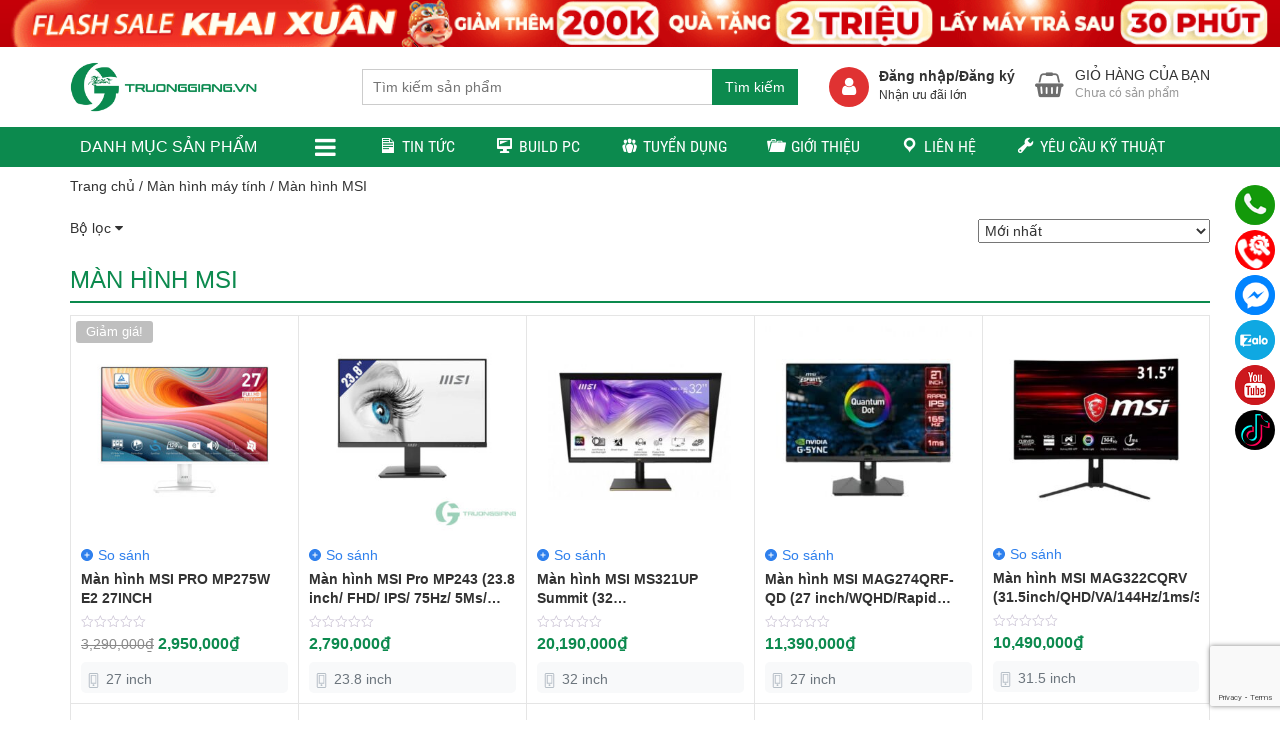

--- FILE ---
content_type: text/html; charset=UTF-8
request_url: https://truonggiang.vn/man-hinh-may-tinh/man-hinh-msi
body_size: 48225
content:
<!DOCTYPE html>
<html lang="vi" prefix="og: https://ogp.me/ns#">
  	<head>
	    <meta charset="UTF-8" />
		<title>Màn hình MSI Đà Nẵng giá tốt, đảm bảo chính hãng 100%</title>
		<link rel="profile" href="https://gmpg.org/xfn/11" />
	    <meta http-equiv="X-UA-Compatible" content="IE=edge,chrome=1">
	    <meta name="viewport" content="width=device-width, initial-scale=1, user-scalable=no">
        <style type="text/css">
            @font-face {
                font-family: 'Roboto Condensed';
                font-display: auto;
                font-style: normal;
                font-weight: 400;
                src: local('Roboto Condensed'), local(RobotoCondensed-Regular), url(https://truonggiang.vn/wp-content/themes/shopdevvn/fonts/robotocondensed/Zd2E9abXLFGSr9G3YK2MsDrvev4WAjW489CRDHIkJ90.woff2) format("woff2");
                unicode-range: U+0460-052F, U+20B4, U+2DE0-2DFF, U+A640-A69F
            }

            @font-face {
                font-family: 'Roboto Condensed';
                font-display: auto;
                font-style: normal;
                font-weight: 400;
                src: local('Roboto Condensed'), local(RobotoCondensed-Regular), url(https://truonggiang.vn/wp-content/themes/shopdevvn/fonts/robotocondensed/Zd2E9abXLFGSr9G3YK2MsCGXDOnx9ptx3UTSPTrfsgk.woff2) format("woff2");
                unicode-range: U+0400-045F, U+0490-0491, U+04B0-04B1, U+2116
            }

            @font-face {
                font-family: 'Roboto Condensed';
                font-display: auto;
                font-style: normal;
                font-weight: 400;
                src: local('Roboto Condensed'), local(RobotoCondensed-Regular), url(https://truonggiang.vn/wp-content/themes/shopdevvn/fonts/robotocondensed/Zd2E9abXLFGSr9G3YK2MsAZ98xO_Wnt-JIem4AuLGfs.woff2) format("woff2");
                unicode-range: U+1F00-1FFF
            }

            @font-face {
                font-family: 'Roboto Condensed';
                font-display: auto;
                font-style: normal;
                font-weight: 400;
                src: local('Roboto Condensed'), local(RobotoCondensed-Regular), url(https://truonggiang.vn/wp-content/themes/shopdevvn/fonts/robotocondensed/Zd2E9abXLFGSr9G3YK2MsE1G989qbVg6RT5ly5jB8V8.woff2) format("woff2");
                unicode-range: U+0370-03FF
            }

            @font-face {
                font-family: 'Roboto Condensed';
                font-display: auto;
                font-style: normal;
                font-weight: 400;
                src: local('Roboto Condensed'), local(RobotoCondensed-Regular), url(https://truonggiang.vn/wp-content/themes/shopdevvn/fonts/robotocondensed/Zd2E9abXLFGSr9G3YK2MsJ84zb0nVte6liF9gGtpo1Y.woff2) format("woff2");
                unicode-range: U+0102-0103, U+1EA0-1EF9, U+20AB
            }

            @font-face {
                font-family: 'Roboto Condensed';
                font-display: auto;
                font-style: normal;
                font-weight: 400;
                src: local('Roboto Condensed'), local(RobotoCondensed-Regular), url(https://truonggiang.vn/wp-content/themes/shopdevvn/fonts/robotocondensed/Zd2E9abXLFGSr9G3YK2MsD86pq2NkPzVgw_9lpT6RGI.woff2) format("woff2");
                unicode-range: U+0100-024F, U+1E00-1EFF, U+20A0-20AB, U+20AD-20CF, U+2C60-2C7F, U+A720-A7FF
            }

            @font-face {
                font-family: 'Roboto Condensed';
                font-display: auto;
                font-style: normal;
                font-weight: 400;
                src: local('Roboto Condensed'), local(RobotoCondensed-Regular), url(https://truonggiang.vn/wp-content/themes/shopdevvn/fonts/robotocondensed/Zd2E9abXLFGSr9G3YK2MsDAdhzWOYhqHvOZMRGaEyPo.woff2) format("woff2");
                unicode-range: U+0000-00FF, U+0131, U+0152-0153, U+02C6, U+02DA, U+02DC, U+2000-206F, U+2074, U+20AC, U+2212, U+2215, U+E0FF, U+EFFD, U+F000
            }

            @font-face {
                font-family: 'Roboto Condensed';
                font-display: auto;
                font-style: normal;
                font-weight: 700;
                src: local('Roboto Condensed Bold'), local(RobotoCondensed-Bold), url(https://truonggiang.vn/wp-content/themes/shopdevvn/fonts/robotocondensed/b9QBgL0iMZfDSpmcXcE8nDW5FUgIgejJvrHuLWqrSMw.woff2) format("woff2");
                unicode-range: U+0460-052F, U+20B4, U+2DE0-2DFF, U+A640-A69F
            }

            @font-face {
                font-family: 'Roboto Condensed';
                font-display: auto;
                font-style: normal;
                font-weight: 700;
                src: local('Roboto Condensed Bold'), local(RobotoCondensed-Bold), url(https://truonggiang.vn/wp-content/themes/shopdevvn/fonts/robotocondensed/b9QBgL0iMZfDSpmcXcE8nA30BZHTGu2N_DqssQcMQNQ.woff2) format("woff2");
                unicode-range: U+0400-045F, U+0490-0491, U+04B0-04B1, U+2116
            }

            @font-face {
                font-family: 'Roboto Condensed';
                font-display: auto;
                font-style: normal;
                font-weight: 700;
                src: local('Roboto Condensed Bold'), local(RobotoCondensed-Bold), url(https://truonggiang.vn/wp-content/themes/shopdevvn/fonts/robotocondensed/b9QBgL0iMZfDSpmcXcE8nPDoBG10JtAX-GAwn6iwU1Y.woff2) format("woff2");
                unicode-range: U+1F00-1FFF
            }

            @font-face {
                font-family: 'Roboto Condensed';
                font-display: auto;
                font-style: normal;
                font-weight: 700;
                src: local('Roboto Condensed Bold'), local(RobotoCondensed-Bold), url(https://truonggiang.vn/wp-content/themes/shopdevvn/fonts/robotocondensed/b9QBgL0iMZfDSpmcXcE8nGhQuge17febRYSUkWKdLWA.woff2) format("woff2");
                unicode-range: U+0370-03FF
            }

            @font-face {
                font-family: 'Roboto Condensed';
                font-display: auto;
                font-style: normal;
                font-weight: 700;
                src: local('Roboto Condensed Bold'), local(RobotoCondensed-Bold), url(https://truonggiang.vn/wp-content/themes/shopdevvn/fonts/robotocondensed/b9QBgL0iMZfDSpmcXcE8nBBtmDLrZTTOm3p1EhiGCXc.woff2) format("woff2");
                unicode-range: U+0102-0103, U+1EA0-1EF9, U+20AB
            }

            @font-face {
                font-family: 'Roboto Condensed';
                font-display: auto;
                font-style: normal;
                font-weight: 700;
                src: local('Roboto Condensed Bold'), local(RobotoCondensed-Bold), url(https://truonggiang.vn/wp-content/themes/shopdevvn/fonts/robotocondensed/b9QBgL0iMZfDSpmcXcE8nEV356qNqHCUb41pS3zqMSE.woff2) format("woff2");
                unicode-range: U+0100-024F, U+1E00-1EFF, U+20A0-20AB, U+20AD-20CF, U+2C60-2C7F, U+A720-A7FF
            }

            @font-face {
                font-family: 'Roboto Condensed';
                font-display: auto;
                font-style: normal;
                font-weight: 700;
                src: local('Roboto Condensed Bold'), local(RobotoCondensed-Bold), url(https://truonggiang.vn/wp-content/themes/shopdevvn/fonts/robotocondensed/b9QBgL0iMZfDSpmcXcE8nHm2hrkyco9jQ3NKMXpgOBg.woff2) format("woff2");
                unicode-range: U+0000-00FF, U+0131, U+0152-0153, U+02C6, U+02DA, U+02DC, U+2000-206F, U+2074, U+20AC, U+2212, U+2215, U+E0FF, U+EFFD, U+F000
            }
        </style>
	    <meta property="fb:admins" content="100001044297869"/>	    <meta property="fb:app_id" content="100001044297869" />	    
	    <script>window._wca = window._wca || [];</script>

<!-- Tối ưu hóa công cụ tìm kiếm bởi Rank Math PRO - https://rankmath.com/ -->
<meta name="description" content="Màn hình MSI Đà Nẵng giá rẻ, uy tín, giá tốt nhất. Màn hình MSI 24 inch, 27 inch cong, 27 inch 2K, MSI 144Hz, MSI G244F,...Liên hệ 1900.2007"/>
<meta name="robots" content="follow, index, max-snippet:-1, max-video-preview:-1, max-image-preview:large"/>
<link rel="canonical" href="https://truonggiang.vn/man-hinh-may-tinh/man-hinh-msi" />
<meta property="og:locale" content="vi_VN" />
<meta property="og:type" content="article" />
<meta property="og:title" content="Màn hình MSI Đà Nẵng giá tốt, đảm bảo chính hãng 100%" />
<meta property="og:description" content="Màn hình MSI Đà Nẵng giá rẻ, uy tín, giá tốt nhất. Màn hình MSI 24 inch, 27 inch cong, 27 inch 2K, MSI 144Hz, MSI G244F,...Liên hệ 1900.2007" />
<meta property="og:url" content="https://truonggiang.vn/man-hinh-may-tinh/man-hinh-msi" />
<meta property="og:site_name" content="TRUONGGIANG.VN" />
<meta property="article:publisher" content="https://www.facebook.com/truonggiang.computervn" />
<meta property="fb:app_id" content="100001044297869" />
<meta property="og:image" content="https://truonggiang.vn/wp-content/uploads/2022/12/man-hinh-MSI.png" />
<meta property="og:image:secure_url" content="https://truonggiang.vn/wp-content/uploads/2022/12/man-hinh-MSI.png" />
<meta property="og:image:width" content="850" />
<meta property="og:image:height" content="850" />
<meta property="og:image:alt" content="màn hình MSI" />
<meta property="og:image:type" content="image/png" />
<meta name="twitter:card" content="summary_large_image" />
<meta name="twitter:title" content="Màn hình MSI Đà Nẵng giá tốt, đảm bảo chính hãng 100%" />
<meta name="twitter:description" content="Màn hình MSI Đà Nẵng giá rẻ, uy tín, giá tốt nhất. Màn hình MSI 24 inch, 27 inch cong, 27 inch 2K, MSI 144Hz, MSI G244F,...Liên hệ 1900.2007" />
<meta name="twitter:label1" content="Sản phẩm" />
<meta name="twitter:data1" content="19" />
<script type="application/ld+json" class="rank-math-schema-pro">{"@context":"https://schema.org","@graph":[{"@type":"Organization","@id":"https://truonggiang.vn/#organization","name":"Tr\u01b0\u1eddng Giang Computer","sameAs":["https://www.facebook.com/truonggiang.computervn"]},{"@type":"WebSite","@id":"https://truonggiang.vn/#website","url":"https://truonggiang.vn","name":"TRUONGGIANG.VN","alternateName":"TGC","publisher":{"@id":"https://truonggiang.vn/#organization"},"inLanguage":"vi"},{"@type":"BreadcrumbList","@id":"https://truonggiang.vn/man-hinh-may-tinh/man-hinh-msi#breadcrumb","itemListElement":[{"@type":"ListItem","position":"1","item":{"@id":"https://truonggiang.vn","name":"Trang ch\u1ee7"}},{"@type":"ListItem","position":"2","item":{"@id":"https://truonggiang.vn/man-hinh-may-tinh/man-hinh-msi","name":"Ma\u0300n hi\u0300nh MSI"}}]},{"@type":"CollectionPage","@id":"https://truonggiang.vn/man-hinh-may-tinh/man-hinh-msi#webpage","url":"https://truonggiang.vn/man-hinh-may-tinh/man-hinh-msi","name":"Ma\u0300n hi\u0300nh MSI \u0110\u00e0 N\u1eb5ng gi\u00e1 t\u1ed1t, \u0111\u1ea3m b\u1ea3o ch\u00ednh h\u00e3ng 100%","isPartOf":{"@id":"https://truonggiang.vn/#website"},"inLanguage":"vi","breadcrumb":{"@id":"https://truonggiang.vn/man-hinh-may-tinh/man-hinh-msi#breadcrumb"}}]}</script>
<!-- /Plugin SEO WordPress Rank Math -->

<link rel='dns-prefetch' href='//stats.wp.com' />
<link rel="alternate" type="application/rss+xml" title="Dòng thông tin TRUONGGIANG.VN &raquo;" href="https://truonggiang.vn/feed" />
<link rel="alternate" type="application/rss+xml" title="TRUONGGIANG.VN &raquo; Dòng bình luận" href="https://truonggiang.vn/comments/feed" />
<link rel="alternate" type="application/rss+xml" title="Nguồn cấp TRUONGGIANG.VN &raquo; Màn hình MSI Danh mục" href="https://truonggiang.vn/man-hinh-may-tinh/man-hinh-msi/feed" />
<style id='wp-img-auto-sizes-contain-inline-css' type='text/css'>
img:is([sizes=auto i],[sizes^="auto," i]){contain-intrinsic-size:3000px 1500px}
/*# sourceURL=wp-img-auto-sizes-contain-inline-css */
</style>
<link rel='stylesheet' id='child-css-css' href='https://truonggiang.vn/wp-content/themes/shopdevvn-child/style.css?ver=6.9' type='text/css' media='all' />
<link rel='stylesheet' id='dashicons-css' href='https://truonggiang.vn/wp-includes/css/dashicons.min.css?ver=6.9' type='text/css' media='all' />
<link rel='stylesheet' id='menu-icons-extra-css' href='https://truonggiang.vn/wp-content/plugins/menu-icons/css/extra.min.css?ver=0.13.8' type='text/css' media='all' />
<style id='wp-emoji-styles-inline-css' type='text/css'>

	img.wp-smiley, img.emoji {
		display: inline !important;
		border: none !important;
		box-shadow: none !important;
		height: 1em !important;
		width: 1em !important;
		margin: 0 0.07em !important;
		vertical-align: -0.1em !important;
		background: none !important;
		padding: 0 !important;
	}
/*# sourceURL=wp-emoji-styles-inline-css */
</style>
<style id='wp-block-library-inline-css' type='text/css'>
:root{--wp-block-synced-color:#7a00df;--wp-block-synced-color--rgb:122,0,223;--wp-bound-block-color:var(--wp-block-synced-color);--wp-editor-canvas-background:#ddd;--wp-admin-theme-color:#007cba;--wp-admin-theme-color--rgb:0,124,186;--wp-admin-theme-color-darker-10:#006ba1;--wp-admin-theme-color-darker-10--rgb:0,107,160.5;--wp-admin-theme-color-darker-20:#005a87;--wp-admin-theme-color-darker-20--rgb:0,90,135;--wp-admin-border-width-focus:2px}@media (min-resolution:192dpi){:root{--wp-admin-border-width-focus:1.5px}}.wp-element-button{cursor:pointer}:root .has-very-light-gray-background-color{background-color:#eee}:root .has-very-dark-gray-background-color{background-color:#313131}:root .has-very-light-gray-color{color:#eee}:root .has-very-dark-gray-color{color:#313131}:root .has-vivid-green-cyan-to-vivid-cyan-blue-gradient-background{background:linear-gradient(135deg,#00d084,#0693e3)}:root .has-purple-crush-gradient-background{background:linear-gradient(135deg,#34e2e4,#4721fb 50%,#ab1dfe)}:root .has-hazy-dawn-gradient-background{background:linear-gradient(135deg,#faaca8,#dad0ec)}:root .has-subdued-olive-gradient-background{background:linear-gradient(135deg,#fafae1,#67a671)}:root .has-atomic-cream-gradient-background{background:linear-gradient(135deg,#fdd79a,#004a59)}:root .has-nightshade-gradient-background{background:linear-gradient(135deg,#330968,#31cdcf)}:root .has-midnight-gradient-background{background:linear-gradient(135deg,#020381,#2874fc)}:root{--wp--preset--font-size--normal:16px;--wp--preset--font-size--huge:42px}.has-regular-font-size{font-size:1em}.has-larger-font-size{font-size:2.625em}.has-normal-font-size{font-size:var(--wp--preset--font-size--normal)}.has-huge-font-size{font-size:var(--wp--preset--font-size--huge)}.has-text-align-center{text-align:center}.has-text-align-left{text-align:left}.has-text-align-right{text-align:right}.has-fit-text{white-space:nowrap!important}#end-resizable-editor-section{display:none}.aligncenter{clear:both}.items-justified-left{justify-content:flex-start}.items-justified-center{justify-content:center}.items-justified-right{justify-content:flex-end}.items-justified-space-between{justify-content:space-between}.screen-reader-text{border:0;clip-path:inset(50%);height:1px;margin:-1px;overflow:hidden;padding:0;position:absolute;width:1px;word-wrap:normal!important}.screen-reader-text:focus{background-color:#ddd;clip-path:none;color:#444;display:block;font-size:1em;height:auto;left:5px;line-height:normal;padding:15px 23px 14px;text-decoration:none;top:5px;width:auto;z-index:100000}html :where(.has-border-color){border-style:solid}html :where([style*=border-top-color]){border-top-style:solid}html :where([style*=border-right-color]){border-right-style:solid}html :where([style*=border-bottom-color]){border-bottom-style:solid}html :where([style*=border-left-color]){border-left-style:solid}html :where([style*=border-width]){border-style:solid}html :where([style*=border-top-width]){border-top-style:solid}html :where([style*=border-right-width]){border-right-style:solid}html :where([style*=border-bottom-width]){border-bottom-style:solid}html :where([style*=border-left-width]){border-left-style:solid}html :where(img[class*=wp-image-]){height:auto;max-width:100%}:where(figure){margin:0 0 1em}html :where(.is-position-sticky){--wp-admin--admin-bar--position-offset:var(--wp-admin--admin-bar--height,0px)}@media screen and (max-width:600px){html :where(.is-position-sticky){--wp-admin--admin-bar--position-offset:0px}}

/*# sourceURL=wp-block-library-inline-css */
</style><link rel='stylesheet' id='wc-blocks-style-css' href='https://truonggiang.vn/wp-content/plugins/woocommerce/assets/client/blocks/wc-blocks.css?ver=wc-9.8.6' type='text/css' media='all' />
<style id='global-styles-inline-css' type='text/css'>
:root{--wp--preset--aspect-ratio--square: 1;--wp--preset--aspect-ratio--4-3: 4/3;--wp--preset--aspect-ratio--3-4: 3/4;--wp--preset--aspect-ratio--3-2: 3/2;--wp--preset--aspect-ratio--2-3: 2/3;--wp--preset--aspect-ratio--16-9: 16/9;--wp--preset--aspect-ratio--9-16: 9/16;--wp--preset--color--black: #000000;--wp--preset--color--cyan-bluish-gray: #abb8c3;--wp--preset--color--white: #ffffff;--wp--preset--color--pale-pink: #f78da7;--wp--preset--color--vivid-red: #cf2e2e;--wp--preset--color--luminous-vivid-orange: #ff6900;--wp--preset--color--luminous-vivid-amber: #fcb900;--wp--preset--color--light-green-cyan: #7bdcb5;--wp--preset--color--vivid-green-cyan: #00d084;--wp--preset--color--pale-cyan-blue: #8ed1fc;--wp--preset--color--vivid-cyan-blue: #0693e3;--wp--preset--color--vivid-purple: #9b51e0;--wp--preset--gradient--vivid-cyan-blue-to-vivid-purple: linear-gradient(135deg,rgb(6,147,227) 0%,rgb(155,81,224) 100%);--wp--preset--gradient--light-green-cyan-to-vivid-green-cyan: linear-gradient(135deg,rgb(122,220,180) 0%,rgb(0,208,130) 100%);--wp--preset--gradient--luminous-vivid-amber-to-luminous-vivid-orange: linear-gradient(135deg,rgb(252,185,0) 0%,rgb(255,105,0) 100%);--wp--preset--gradient--luminous-vivid-orange-to-vivid-red: linear-gradient(135deg,rgb(255,105,0) 0%,rgb(207,46,46) 100%);--wp--preset--gradient--very-light-gray-to-cyan-bluish-gray: linear-gradient(135deg,rgb(238,238,238) 0%,rgb(169,184,195) 100%);--wp--preset--gradient--cool-to-warm-spectrum: linear-gradient(135deg,rgb(74,234,220) 0%,rgb(151,120,209) 20%,rgb(207,42,186) 40%,rgb(238,44,130) 60%,rgb(251,105,98) 80%,rgb(254,248,76) 100%);--wp--preset--gradient--blush-light-purple: linear-gradient(135deg,rgb(255,206,236) 0%,rgb(152,150,240) 100%);--wp--preset--gradient--blush-bordeaux: linear-gradient(135deg,rgb(254,205,165) 0%,rgb(254,45,45) 50%,rgb(107,0,62) 100%);--wp--preset--gradient--luminous-dusk: linear-gradient(135deg,rgb(255,203,112) 0%,rgb(199,81,192) 50%,rgb(65,88,208) 100%);--wp--preset--gradient--pale-ocean: linear-gradient(135deg,rgb(255,245,203) 0%,rgb(182,227,212) 50%,rgb(51,167,181) 100%);--wp--preset--gradient--electric-grass: linear-gradient(135deg,rgb(202,248,128) 0%,rgb(113,206,126) 100%);--wp--preset--gradient--midnight: linear-gradient(135deg,rgb(2,3,129) 0%,rgb(40,116,252) 100%);--wp--preset--font-size--small: 13px;--wp--preset--font-size--medium: 20px;--wp--preset--font-size--large: 36px;--wp--preset--font-size--x-large: 42px;--wp--preset--spacing--20: 0.44rem;--wp--preset--spacing--30: 0.67rem;--wp--preset--spacing--40: 1rem;--wp--preset--spacing--50: 1.5rem;--wp--preset--spacing--60: 2.25rem;--wp--preset--spacing--70: 3.38rem;--wp--preset--spacing--80: 5.06rem;--wp--preset--shadow--natural: 6px 6px 9px rgba(0, 0, 0, 0.2);--wp--preset--shadow--deep: 12px 12px 50px rgba(0, 0, 0, 0.4);--wp--preset--shadow--sharp: 6px 6px 0px rgba(0, 0, 0, 0.2);--wp--preset--shadow--outlined: 6px 6px 0px -3px rgb(255, 255, 255), 6px 6px rgb(0, 0, 0);--wp--preset--shadow--crisp: 6px 6px 0px rgb(0, 0, 0);}:where(.is-layout-flex){gap: 0.5em;}:where(.is-layout-grid){gap: 0.5em;}body .is-layout-flex{display: flex;}.is-layout-flex{flex-wrap: wrap;align-items: center;}.is-layout-flex > :is(*, div){margin: 0;}body .is-layout-grid{display: grid;}.is-layout-grid > :is(*, div){margin: 0;}:where(.wp-block-columns.is-layout-flex){gap: 2em;}:where(.wp-block-columns.is-layout-grid){gap: 2em;}:where(.wp-block-post-template.is-layout-flex){gap: 1.25em;}:where(.wp-block-post-template.is-layout-grid){gap: 1.25em;}.has-black-color{color: var(--wp--preset--color--black) !important;}.has-cyan-bluish-gray-color{color: var(--wp--preset--color--cyan-bluish-gray) !important;}.has-white-color{color: var(--wp--preset--color--white) !important;}.has-pale-pink-color{color: var(--wp--preset--color--pale-pink) !important;}.has-vivid-red-color{color: var(--wp--preset--color--vivid-red) !important;}.has-luminous-vivid-orange-color{color: var(--wp--preset--color--luminous-vivid-orange) !important;}.has-luminous-vivid-amber-color{color: var(--wp--preset--color--luminous-vivid-amber) !important;}.has-light-green-cyan-color{color: var(--wp--preset--color--light-green-cyan) !important;}.has-vivid-green-cyan-color{color: var(--wp--preset--color--vivid-green-cyan) !important;}.has-pale-cyan-blue-color{color: var(--wp--preset--color--pale-cyan-blue) !important;}.has-vivid-cyan-blue-color{color: var(--wp--preset--color--vivid-cyan-blue) !important;}.has-vivid-purple-color{color: var(--wp--preset--color--vivid-purple) !important;}.has-black-background-color{background-color: var(--wp--preset--color--black) !important;}.has-cyan-bluish-gray-background-color{background-color: var(--wp--preset--color--cyan-bluish-gray) !important;}.has-white-background-color{background-color: var(--wp--preset--color--white) !important;}.has-pale-pink-background-color{background-color: var(--wp--preset--color--pale-pink) !important;}.has-vivid-red-background-color{background-color: var(--wp--preset--color--vivid-red) !important;}.has-luminous-vivid-orange-background-color{background-color: var(--wp--preset--color--luminous-vivid-orange) !important;}.has-luminous-vivid-amber-background-color{background-color: var(--wp--preset--color--luminous-vivid-amber) !important;}.has-light-green-cyan-background-color{background-color: var(--wp--preset--color--light-green-cyan) !important;}.has-vivid-green-cyan-background-color{background-color: var(--wp--preset--color--vivid-green-cyan) !important;}.has-pale-cyan-blue-background-color{background-color: var(--wp--preset--color--pale-cyan-blue) !important;}.has-vivid-cyan-blue-background-color{background-color: var(--wp--preset--color--vivid-cyan-blue) !important;}.has-vivid-purple-background-color{background-color: var(--wp--preset--color--vivid-purple) !important;}.has-black-border-color{border-color: var(--wp--preset--color--black) !important;}.has-cyan-bluish-gray-border-color{border-color: var(--wp--preset--color--cyan-bluish-gray) !important;}.has-white-border-color{border-color: var(--wp--preset--color--white) !important;}.has-pale-pink-border-color{border-color: var(--wp--preset--color--pale-pink) !important;}.has-vivid-red-border-color{border-color: var(--wp--preset--color--vivid-red) !important;}.has-luminous-vivid-orange-border-color{border-color: var(--wp--preset--color--luminous-vivid-orange) !important;}.has-luminous-vivid-amber-border-color{border-color: var(--wp--preset--color--luminous-vivid-amber) !important;}.has-light-green-cyan-border-color{border-color: var(--wp--preset--color--light-green-cyan) !important;}.has-vivid-green-cyan-border-color{border-color: var(--wp--preset--color--vivid-green-cyan) !important;}.has-pale-cyan-blue-border-color{border-color: var(--wp--preset--color--pale-cyan-blue) !important;}.has-vivid-cyan-blue-border-color{border-color: var(--wp--preset--color--vivid-cyan-blue) !important;}.has-vivid-purple-border-color{border-color: var(--wp--preset--color--vivid-purple) !important;}.has-vivid-cyan-blue-to-vivid-purple-gradient-background{background: var(--wp--preset--gradient--vivid-cyan-blue-to-vivid-purple) !important;}.has-light-green-cyan-to-vivid-green-cyan-gradient-background{background: var(--wp--preset--gradient--light-green-cyan-to-vivid-green-cyan) !important;}.has-luminous-vivid-amber-to-luminous-vivid-orange-gradient-background{background: var(--wp--preset--gradient--luminous-vivid-amber-to-luminous-vivid-orange) !important;}.has-luminous-vivid-orange-to-vivid-red-gradient-background{background: var(--wp--preset--gradient--luminous-vivid-orange-to-vivid-red) !important;}.has-very-light-gray-to-cyan-bluish-gray-gradient-background{background: var(--wp--preset--gradient--very-light-gray-to-cyan-bluish-gray) !important;}.has-cool-to-warm-spectrum-gradient-background{background: var(--wp--preset--gradient--cool-to-warm-spectrum) !important;}.has-blush-light-purple-gradient-background{background: var(--wp--preset--gradient--blush-light-purple) !important;}.has-blush-bordeaux-gradient-background{background: var(--wp--preset--gradient--blush-bordeaux) !important;}.has-luminous-dusk-gradient-background{background: var(--wp--preset--gradient--luminous-dusk) !important;}.has-pale-ocean-gradient-background{background: var(--wp--preset--gradient--pale-ocean) !important;}.has-electric-grass-gradient-background{background: var(--wp--preset--gradient--electric-grass) !important;}.has-midnight-gradient-background{background: var(--wp--preset--gradient--midnight) !important;}.has-small-font-size{font-size: var(--wp--preset--font-size--small) !important;}.has-medium-font-size{font-size: var(--wp--preset--font-size--medium) !important;}.has-large-font-size{font-size: var(--wp--preset--font-size--large) !important;}.has-x-large-font-size{font-size: var(--wp--preset--font-size--x-large) !important;}
/*# sourceURL=global-styles-inline-css */
</style>

<style id='classic-theme-styles-inline-css' type='text/css'>
/*! This file is auto-generated */
.wp-block-button__link{color:#fff;background-color:#32373c;border-radius:9999px;box-shadow:none;text-decoration:none;padding:calc(.667em + 2px) calc(1.333em + 2px);font-size:1.125em}.wp-block-file__button{background:#32373c;color:#fff;text-decoration:none}
/*# sourceURL=/wp-includes/css/classic-themes.min.css */
</style>
<link rel='stylesheet' id='dnd-upload-cf7-css' href='https://truonggiang.vn/wp-content/plugins/drag-and-drop-multiple-file-upload-contact-form-7/assets/css/dnd-upload-cf7.css?ver=1.3.8.5' type='text/css' media='all' />
<link rel='stylesheet' id='contact-form-7-css' href='https://truonggiang.vn/wp-content/plugins/contact-form-7/includes/css/styles.css?ver=6.0' type='text/css' media='all' />
<link rel='stylesheet' id='quick-search-style-css' href='https://truonggiang.vn/wp-content/plugins/devvn-quick-search/assets/css/quick-search-style.css?ver=1.1.2' type='text/css' media='all' />
<link rel='stylesheet' id='magnific-popup-css' href='https://truonggiang.vn/wp-content/plugins/devvn-woocommerce-reviews/library/magnific-popup/magnific-popup.css?ver=1.6.1' type='text/css' media='all' />
<link rel='stylesheet' id='owl.carousel-css' href='https://truonggiang.vn/wp-content/plugins/devvn-woocommerce-reviews/library/owl/assets/owl.carousel.min.css?ver=1.6.1' type='text/css' media='all' />
<link rel='stylesheet' id='devvn-shortcode-reviews-style-css' href='https://truonggiang.vn/wp-content/plugins/devvn-woocommerce-reviews/css/devvn-shortcode-reviews.css?ver=1.6.1' type='text/css' media='all' />
<link rel='stylesheet' id='isures-products-compare-css' href='https://truonggiang.vn/wp-content/plugins/isures-products-compare/public/css/isures-products-compare-public.css?ver=1.0.6' type='text/css' media='all' />
<link rel='stylesheet' id='isures-variation-prices-css' href='https://truonggiang.vn/wp-content/plugins/isures-variation-prices/public/css/isures-variation-prices-public.css?ver=2.0.2' type='text/css' media='all' />
<link rel='stylesheet' id='kk-star-ratings-css' href='https://truonggiang.vn/wp-content/plugins/kk-star-ratings/src/core/public/css/kk-star-ratings.min.css?ver=5.4.8' type='text/css' media='all' />
<link rel='stylesheet' id='frontcss-css' href='https://truonggiang.vn/wp-content/plugins/product-video-for-woocommerce/front/css/afpv_front.css?ver=3.4.1' type='text/css' media='all' />
<link rel='stylesheet' id='vicweb-contact-button-css' href='https://truonggiang.vn/wp-content/plugins/vicweb-contact-button/public/css/vicweb-contact-button-public.css?ver=1.0.0' type='text/css' media='all' />
<link rel='stylesheet' id='woocommerce-layout-css' href='https://truonggiang.vn/wp-content/plugins/woocommerce/assets/css/woocommerce-layout.css?ver=9.8.6' type='text/css' media='all' />
<style id='woocommerce-layout-inline-css' type='text/css'>

	.infinite-scroll .woocommerce-pagination {
		display: none;
	}
/*# sourceURL=woocommerce-layout-inline-css */
</style>
<link rel='stylesheet' id='woocommerce-smallscreen-css' href='https://truonggiang.vn/wp-content/plugins/woocommerce/assets/css/woocommerce-smallscreen.css?ver=9.8.6' type='text/css' media='only screen and (max-width: 768px)' />
<link rel='stylesheet' id='woocommerce-general-css' href='https://truonggiang.vn/wp-content/plugins/woocommerce/assets/css/woocommerce.css?ver=9.8.6' type='text/css' media='all' />
<style id='woocommerce-inline-inline-css' type='text/css'>
.woocommerce form .form-row .required { visibility: visible; }
/*# sourceURL=woocommerce-inline-inline-css */
</style>
<link rel='stylesheet' id='xlarksuite-css' href='https://truonggiang.vn/wp-content/plugins/xlarksuite/public/css/xlarksuite-public.css?ver=1.0.0' type='text/css' media='all' />
<link rel='stylesheet' id='brands-styles-css' href='https://truonggiang.vn/wp-content/plugins/woocommerce/assets/css/brands.css?ver=9.8.6' type='text/css' media='all' />
<link rel='stylesheet' id='style-css' href='https://truonggiang.vn/wp-content/themes/shopdevvn/css/devvn_style.css?ver=1.1.1' type='text/css' media='all' />
<link rel='stylesheet' id='respon-css' href='https://truonggiang.vn/wp-content/themes/shopdevvn/css/respon.css?ver=1.1.1' type='text/css' media='all' />
<link rel='stylesheet' id='devvn-onepage-checkout-css' href='https://truonggiang.vn/wp-content/plugins/devvn-onepage-checkout/css/onepage-checkout.css?ver=1.1.2' type='text/css' media='all' />
<script type="text/javascript">
            window._nslDOMReady = function (callback) {
                if ( document.readyState === "complete" || document.readyState === "interactive" ) {
                    callback();
                } else {
                    document.addEventListener( "DOMContentLoaded", callback );
                }
            };
            </script><script type="text/javascript" src="https://truonggiang.vn/wp-includes/js/jquery/jquery.min.js?ver=3.7.1" id="jquery-core-js"></script>
<script type="text/javascript" src="https://truonggiang.vn/wp-includes/js/jquery/jquery-migrate.min.js?ver=3.4.1" id="jquery-migrate-js"></script>
<script type="text/javascript" src="https://truonggiang.vn/wp-content/plugins/isures-buildpc-for-woocomerce/public/js/html-to-image.js?ver=2.0.1" id="isures-buildpc-for-woocomerce-domimage-js"></script>
<script type="text/javascript" id="isures-products-compare-js-extra">
/* <![CDATA[ */
var isures_ipc_vars = {"ajaxurl":"https://truonggiang.vn/wp-admin/admin-ajax.php","sticky_top":"0","remove_alert":"Vui l\u00f2ng xo\u00e1 b\u1edbt s\u1ea3n ph\u1ea9m so s\u00e1nh","same_product_group":"B\u1ea1n ch\u1ec9 c\u00f3 th\u1ec3 so s\u00e1nh c\u00e1c s\u1ea3n ph\u1ea9m c\u00f9ng nh\u00f3m s\u1ea3n ph\u1ea9m","product_exist":"S\u1ea3n ph\u1ea9m so s\u00e1nh \u0111\u00e3 t\u1ed3n t\u1ea1i","not_found_search":"S\u1ea3n ph\u1ea9m so s\u00e1nh \u0111\u00e3 t\u1ed3n t\u1ea1i","add_product_text":"Th\u00eam s\u1ea3n ph\u1ea9m"};
//# sourceURL=isures-products-compare-js-extra
/* ]]> */
</script>
<script type="text/javascript" src="https://truonggiang.vn/wp-content/plugins/isures-products-compare/public/js/isures-products-compare-public.js?ver=1.0.6" id="isures-products-compare-js"></script>
<script type="text/javascript" src="https://truonggiang.vn/wp-content/plugins/isures-variation-prices/public/js/isures-variation-prices-public.js?ver=2.0.2" id="isures-variation-prices-js"></script>
<script type="text/javascript" src="https://truonggiang.vn/wp-content/plugins/product-video-for-woocommerce/front/js/html5lightbox.js?ver=1.0.0" id="html5lightbox-js"></script>
<script type="text/javascript" src="https://truonggiang.vn/wp-content/plugins/vicweb-contact-button/public/js/vicweb-contact-button-public.js?ver=1.0.0" id="vicweb-contact-button-js"></script>
<script type="text/javascript" src="https://truonggiang.vn/wp-content/plugins/woocommerce/assets/js/jquery-blockui/jquery.blockUI.min.js?ver=2.7.0-wc.9.8.6" id="jquery-blockui-js" defer="defer" data-wp-strategy="defer"></script>
<script type="text/javascript" id="wc-add-to-cart-js-extra">
/* <![CDATA[ */
var wc_add_to_cart_params = {"ajax_url":"/wp-admin/admin-ajax.php","wc_ajax_url":"/?wc-ajax=%%endpoint%%","i18n_view_cart":"Xem gi\u1ecf h\u00e0ng","cart_url":"https://truonggiang.vn/thanh-toan","is_cart":"","cart_redirect_after_add":"no"};
//# sourceURL=wc-add-to-cart-js-extra
/* ]]> */
</script>
<script type="text/javascript" src="https://truonggiang.vn/wp-content/plugins/woocommerce/assets/js/frontend/add-to-cart.min.js?ver=9.8.6" id="wc-add-to-cart-js" defer="defer" data-wp-strategy="defer"></script>
<script type="text/javascript" src="https://truonggiang.vn/wp-content/plugins/woocommerce/assets/js/js-cookie/js.cookie.min.js?ver=2.1.4-wc.9.8.6" id="js-cookie-js" defer="defer" data-wp-strategy="defer"></script>
<script type="text/javascript" id="woocommerce-js-extra">
/* <![CDATA[ */
var woocommerce_params = {"ajax_url":"/wp-admin/admin-ajax.php","wc_ajax_url":"/?wc-ajax=%%endpoint%%","i18n_password_show":"Hi\u1ec3n th\u1ecb m\u1eadt kh\u1ea9u","i18n_password_hide":"\u1ea8n m\u1eadt kh\u1ea9u"};
//# sourceURL=woocommerce-js-extra
/* ]]> */
</script>
<script type="text/javascript" src="https://truonggiang.vn/wp-content/plugins/woocommerce/assets/js/frontend/woocommerce.min.js?ver=9.8.6" id="woocommerce-js" defer="defer" data-wp-strategy="defer"></script>
<script type="text/javascript" src="https://truonggiang.vn/wp-content/plugins/xlarksuite/public/js/xlarksuite-public.js?ver=1.0.0" id="xlarksuite-js"></script>
<script type="text/javascript" src="https://stats.wp.com/s-202603.js" id="woocommerce-analytics-js" defer="defer" data-wp-strategy="defer"></script>
<link rel="https://api.w.org/" href="https://truonggiang.vn/wp-json/" /><link rel="alternate" title="JSON" type="application/json" href="https://truonggiang.vn/wp-json/wp/v2/product_cat/12721" /><link rel="EditURI" type="application/rsd+xml" title="RSD" href="https://truonggiang.vn/xmlrpc.php?rsd" />
	<style>img#wpstats{display:none}</style>
		            <style>
                :root {
                    
                    --isures-buildpc-primary:#0c8a4e; --isures-buildpc-secondary:#e6eeff;--isures-spinner-color:#0c8a4e;                    
                }
            </style>
            <style>
                :root {
                    --isures-giftcolor-label:#ff0000;--isures-giftbg-elm:#fff;                }
            </style>
            <style>
                :root {
                    --isures-ipc-primary:#2f80ed;                    --isures-ipc-secondary:#fb6e2e;                    --isures-ipc--maxwidth:1140px;                }
            </style>
            <style>
                :root {
                    --isures-ivp-primary:#d70018;--isures-ivp-columns_pc:3;--isures-ivp-columns_mb:2;                }
            </style>
	<style type="text/css">
        .bx-wrapper .bx-pager.bx-default-pager a,.wpcf7-form-control.wpcf7-submit,form#searchform #searchsubmit:hover,.search_header button#searchsubmit {border:1px solid #0c8a4e;}
        .bx-wrapper .bx-pager.bx-default-pager a.active,.bx-wrapper .bx-pager.bx-default-pager a:focus,.bx-wrapper .bx-pager.bx-default-pager a:hover,.paginate_links .current,.paginate_links .page-numbers:hover,.wpcf7-form-control.wpcf7-submit,form#searchform #searchsubmit:hover,.search_header button#searchsubmit,.popup_cart .buttons .wc-forward,.menu_header_wrap,.section_cvp_title h3,.section_cvp_title h2,h3.title-sidebar,div#product_thumbnails .owl-prev,div#product_thumbnails .owl-next,.woocommerce #respond input#submit,.woocommerce a.button,.woocommerce button.button,.woocommerce input.button,.cart_after_content_title h2,.thongbao_khuyenmai,.section_noi_dung_khuyen_mai .tinymce,ul.devvn_sub_menu li a:hover,.devvn_mega_menu_title h2:before,.devvn_mega_menu_image h2:before,a.read_more:hover,.nav-links a:hover,.top_header_middle,.top_header_middle:before {background:#0c8a4e;}
        .section_cvp_title h3:after{border-left: 30px solid #0c8a4e;}
        a:hover,a:focus,h1.title-page,.top_header a:hover,.woocommerce .popup_cart ul.cart_list li .amount,.woocommerce .popup_cart ul.product_list_widget li .amount,a.section_cvp_link,h1.page-title,.woocommerce .widget_layered_nav.block-sidebar ul li .count,.woocommerce .widget_layered_nav.block-sidebar ul li.chosen a,.woocommerce .widget_layered_nav_filters.block-sidebar ul li .count,.woocommerce .widget_layered_nav_filters.block-sidebar ul li.chosen a,.woocommerce .widget_layered_nav.block-sidebar ul li a:active,.woocommerce .widget_layered_nav.block-sidebar ul li a:focus,.woocommerce .widget_layered_nav.block-sidebar ul li a:hover,.woocommerce .widget_layered_nav_filters.block-sidebar ul li a:active,.woocommerce .widget_layered_nav_filters.block-sidebar ul li a:focus,.woocommerce .widget_layered_nav_filters.block-sidebar ul li a:hover,.woocommerce .widget_layered_nav.block-sidebar ul li .count,.woocommerce .widget_layered_nav.block-sidebar ul li.chosen a,.woocommerce .widget_layered_nav_filters.block-sidebar ul li .count,.woocommerce .widget_layered_nav_filters.block-sidebar ul li.chosen a,.product_meta .sku,.product_meta a,.related.products h2,.up-sells.upsells.products h2,div#contact_to_buy h3,.cart_totals h2,.woocommerce-info:before,div#customer_details h3,h3#order_review_heading,ul.devvn_mega_menu_ul > li:hover > a,.woocommerce ul.cart_list li ins,.woocommerce ul.product_list_widget li ins,.woocommerce ul.cart_list li .amount,.woocommerce ul.product_list_widget li .amount,h2.post-title a:hover,.contact-detail ul li span,.woocommerce div.product p.price,.woocommerce div.product span.price,.woocommerce ul.products li.product .price,.woocommerce div.product p.price,.tinymce a {color:#0c8a4e}
        .section_cvp_title,h1.page-title {border-bottom:2px solid #0c8a4e}
        .woocommerce .widget_layered_nav.block-sidebar ul li a:active::before,.woocommerce .widget_layered_nav.block-sidebar ul li a:focus::before,.woocommerce .widget_layered_nav.block-sidebar ul li a:hover::before,.woocommerce .widget_layered_nav.block-sidebar ul li.chosen a::before,.woocommerce .widget_layered_nav_filters.block-sidebar ul li a:active::before,.woocommerce .widget_layered_nav_filters.block-sidebar ul li a:focus::before,.woocommerce .widget_layered_nav_filters.block-sidebar ul li a:hover::before,.woocommerce .widget_layered_nav_filters.block-sidebar ul li.chosen a::before {color:#0c8a4e;border-color:#0c8a4e}
        .woocommerce .widget_price_filter .ui-slider .ui-slider-range,.woocommerce .widget_price_filter .ui-slider .ui-slider-handle {background-color:#0c8a4e}
        .product_meta {border-left:2px solid #0c8a4e}
        div#reviews div#comments {border-bottom:1px solid #0c8a4e}
        .woocommerce #respond input#submit.alt,.woocommerce a.button.alt,.woocommerce button.button.alt,.woocommerce input.button.alt {background-color:#0c8a4e}
        .cart_after_content {border:1px solid #0c8a4e}
        .woocommerce-info {border-top-color:#0c8a4e}
        .devvn_sub_mega_content,ul.devvn_sub_menu {border-left:5px solid #0c8a4e}
        .scrollTo_top{background:#0c8a4e !important;}
        /*second_site_color*/
        .scrollTo_top:hover{background: #bfbfbf !important;}
        .search_header button#searchsubmit:hover{background: #bfbfbf;border: 1px solid #bfbfbf;}
        .woocommerce span.onsale,.woocommerce ul.products li.product .onsale {background-color: #bfbfbf;}
        footer.footer {background-color: #f2f2f2;}
        footer.footer a,footer.footer {color: #333333;}
        h3.title-sidebar-footer {color: #2d2d2d;}
        .top_header {background: #6d6d6d;}
        .top_header a,.top_header,.top_header a:hover {color: #fff;}
	</style>
    <meta name="generator" content="speculation-rules 1.6.0">
	<noscript><style>.woocommerce-product-gallery{ opacity: 1 !important; }</style></noscript>
	<link rel="icon" href="https://truonggiang.vn/wp-content/uploads/2023/04/cropped-LOGO-HINH-01-32x32.png" sizes="32x32" />
<link rel="icon" href="https://truonggiang.vn/wp-content/uploads/2023/04/cropped-LOGO-HINH-01-192x192.png" sizes="192x192" />
<link rel="apple-touch-icon" href="https://truonggiang.vn/wp-content/uploads/2023/04/cropped-LOGO-HINH-01-180x180.png" />
<meta name="msapplication-TileImage" content="https://truonggiang.vn/wp-content/uploads/2023/04/cropped-LOGO-HINH-01-270x270.png" />
<meta name="google-site-verification" content="0D-PCOQ8LdxXwmDzxS0pPdHIUzEncRgTrs6Ptr87k6c" />
<meta name="msvalidate.01" content="173BA832A29CE589849AD30DFD22ECA3" />
<link rel="icon" type="image/png" href="https://truonggiang.vn/wp-content/uploads/2019/05/favicon.png" /><style type="text/css">div.nsl-container[data-align="left"] {
    text-align: left;
}

div.nsl-container[data-align="center"] {
    text-align: center;
}

div.nsl-container[data-align="right"] {
    text-align: right;
}


div.nsl-container div.nsl-container-buttons a[data-plugin="nsl"] {
    text-decoration: none;
    box-shadow: none;
    border: 0;
}

div.nsl-container .nsl-container-buttons {
    display: flex;
    padding: 5px 0;
}

div.nsl-container.nsl-container-block .nsl-container-buttons {
    display: inline-grid;
    grid-template-columns: minmax(145px, auto);
}

div.nsl-container-block-fullwidth .nsl-container-buttons {
    flex-flow: column;
    align-items: center;
}

div.nsl-container-block-fullwidth .nsl-container-buttons a,
div.nsl-container-block .nsl-container-buttons a {
    flex: 1 1 auto;
    display: block;
    margin: 5px 0;
    width: 100%;
}

div.nsl-container-inline {
    margin: -5px;
    text-align: left;
}

div.nsl-container-inline .nsl-container-buttons {
    justify-content: center;
    flex-wrap: wrap;
}

div.nsl-container-inline .nsl-container-buttons a {
    margin: 5px;
    display: inline-block;
}

div.nsl-container-grid .nsl-container-buttons {
    flex-flow: row;
    align-items: center;
    flex-wrap: wrap;
}

div.nsl-container-grid .nsl-container-buttons a {
    flex: 1 1 auto;
    display: block;
    margin: 5px;
    max-width: 280px;
    width: 100%;
}

@media only screen and (min-width: 650px) {
    div.nsl-container-grid .nsl-container-buttons a {
        width: auto;
    }
}

div.nsl-container .nsl-button {
    cursor: pointer;
    vertical-align: top;
    border-radius: 4px;
}

div.nsl-container .nsl-button-default {
    color: #fff;
    display: flex;
}

div.nsl-container .nsl-button-icon {
    display: inline-block;
}

div.nsl-container .nsl-button-svg-container {
    flex: 0 0 auto;
    padding: 8px;
    display: flex;
    align-items: center;
}

div.nsl-container svg {
    height: 24px;
    width: 24px;
    vertical-align: top;
}

div.nsl-container .nsl-button-default div.nsl-button-label-container {
    margin: 0 24px 0 12px;
    padding: 10px 0;
    font-family: Helvetica, Arial, sans-serif;
    font-size: 16px;
    line-height: 20px;
    letter-spacing: .25px;
    overflow: hidden;
    text-align: center;
    text-overflow: clip;
    white-space: nowrap;
    flex: 1 1 auto;
    -webkit-font-smoothing: antialiased;
    -moz-osx-font-smoothing: grayscale;
    text-transform: none;
    display: inline-block;
}

div.nsl-container .nsl-button-google[data-skin="dark"] .nsl-button-svg-container {
    margin: 1px;
    padding: 7px;
    border-radius: 3px;
    background: #fff;
}

div.nsl-container .nsl-button-google[data-skin="light"] {
    border-radius: 1px;
    box-shadow: 0 1px 5px 0 rgba(0, 0, 0, .25);
    color: RGBA(0, 0, 0, 0.54);
}

div.nsl-container .nsl-button-apple .nsl-button-svg-container {
    padding: 0 6px;
}

div.nsl-container .nsl-button-apple .nsl-button-svg-container svg {
    height: 40px;
    width: auto;
}

div.nsl-container .nsl-button-apple[data-skin="light"] {
    color: #000;
    box-shadow: 0 0 0 1px #000;
}

div.nsl-container .nsl-button-facebook[data-skin="white"] {
    color: #000;
    box-shadow: inset 0 0 0 1px #000;
}

div.nsl-container .nsl-button-facebook[data-skin="light"] {
    color: #1877F2;
    box-shadow: inset 0 0 0 1px #1877F2;
}

div.nsl-container .nsl-button-apple div.nsl-button-label-container {
    font-size: 17px;
    font-family: -apple-system, BlinkMacSystemFont, "Segoe UI", Roboto, Helvetica, Arial, sans-serif, "Apple Color Emoji", "Segoe UI Emoji", "Segoe UI Symbol";
}

div.nsl-container .nsl-button-slack div.nsl-button-label-container {
    font-size: 17px;
    font-family: -apple-system, BlinkMacSystemFont, "Segoe UI", Roboto, Helvetica, Arial, sans-serif, "Apple Color Emoji", "Segoe UI Emoji", "Segoe UI Symbol";
}

div.nsl-container .nsl-button-slack[data-skin="light"] {
    color: #000000;
    box-shadow: inset 0 0 0 1px #DDDDDD;
}

div.nsl-container .nsl-button-tiktok[data-skin="light"] {
    color: #161823;
    box-shadow: 0 0 0 1px rgba(22, 24, 35, 0.12);
}


div.nsl-container .nsl-button-kakao {
    color: rgba(0, 0, 0, 0.85);
}

.nsl-clear {
    clear: both;
}

.nsl-container {
    clear: both;
}

/*Button align start*/

div.nsl-container-inline[data-align="left"] .nsl-container-buttons {
    justify-content: flex-start;
}

div.nsl-container-inline[data-align="center"] .nsl-container-buttons {
    justify-content: center;
}

div.nsl-container-inline[data-align="right"] .nsl-container-buttons {
    justify-content: flex-end;
}


div.nsl-container-grid[data-align="left"] .nsl-container-buttons {
    justify-content: flex-start;
}

div.nsl-container-grid[data-align="center"] .nsl-container-buttons {
    justify-content: center;
}

div.nsl-container-grid[data-align="right"] .nsl-container-buttons {
    justify-content: flex-end;
}

div.nsl-container-grid[data-align="space-around"] .nsl-container-buttons {
    justify-content: space-around;
}

div.nsl-container-grid[data-align="space-between"] .nsl-container-buttons {
    justify-content: space-between;
}

/* Button align end*/

/* Redirect */

#nsl-redirect-overlay {
    display: flex;
    flex-direction: column;
    justify-content: center;
    align-items: center;
    position: fixed;
    z-index: 1000000;
    left: 0;
    top: 0;
    width: 100%;
    height: 100%;
    backdrop-filter: blur(1px);
    background-color: RGBA(0, 0, 0, .32);;
}

#nsl-redirect-overlay-container {
    display: flex;
    flex-direction: column;
    justify-content: center;
    align-items: center;
    background-color: white;
    padding: 30px;
    border-radius: 10px;
}

#nsl-redirect-overlay-spinner {
    content: '';
    display: block;
    margin: 20px;
    border: 9px solid RGBA(0, 0, 0, .6);
    border-top: 9px solid #fff;
    border-radius: 50%;
    box-shadow: inset 0 0 0 1px RGBA(0, 0, 0, .6), 0 0 0 1px RGBA(0, 0, 0, .6);
    width: 40px;
    height: 40px;
    animation: nsl-loader-spin 2s linear infinite;
}

@keyframes nsl-loader-spin {
    0% {
        transform: rotate(0deg)
    }
    to {
        transform: rotate(360deg)
    }
}

#nsl-redirect-overlay-title {
    font-family: -apple-system, BlinkMacSystemFont, "Segoe UI", Roboto, Oxygen-Sans, Ubuntu, Cantarell, "Helvetica Neue", sans-serif;
    font-size: 18px;
    font-weight: bold;
    color: #3C434A;
}

#nsl-redirect-overlay-text {
    font-family: -apple-system, BlinkMacSystemFont, "Segoe UI", Roboto, Oxygen-Sans, Ubuntu, Cantarell, "Helvetica Neue", sans-serif;
    text-align: center;
    font-size: 14px;
    color: #3C434A;
}

/* Redirect END*/</style>		<style type="text/css" id="wp-custom-css">
			.devvn_stock_status {
    display: none;
}

.devvn-comments-area .form-submit input#submit {
    background: #0c8a4e;
}
.comment-author.vcard {
    width: auto;
}
.single .page_content .tinymce .wpcf7 form.wpcf7-form ,
.page .page_content .tinymce .wpcf7 form.wpcf7-form{
    width: 100%;
    max-width: 400px;
    margin: 20px auto;
    padding: 20px;
    background-color: #0c8a4e4f;
    border: 1px dashed #0c8a4e;
    border-radius: 5px;
    -moz-border-radius: 5px;
    -webkit-border-radius: 5px;
}
.single .page_content .tinymce .wpcf7 form.wpcf7-form input.wpcf7-form-control.wpcf7-text,
.page .page_content .tinymce .wpcf7 form.wpcf7-form input.wpcf7-form-control.wpcf7-text{
    width: 100%;
    border: 0;
    border-radius: 5px;
    padding: 0 10px;
    height: 40px;
    font-weight: 400;
    box-shadow: none;
    outline: 0;
}
.single .page_content .tinymce .wpcf7 form.wpcf7-form input.wpcf7-form-control.wpcf7-submit,.page .page_content .tinymce .wpcf7 form.wpcf7-form input.wpcf7-form-control.wpcf7-submit {
    width: 100%;
    border: 0;
    height: 40px;
    border-radius: 5px;
    font-weight: 400;
}
.single .page_content .tinymce .wpcf7 form.wpcf7-form label ,
.page .page_content .tinymce .wpcf7 form.wpcf7-form label{
    display: block;
	margin-bottom: 10px;
    font-weight: 400;
}
.single .page_content .tinymce .wpcf7 form.wpcf7-form p label + br ,
.page .page_content .tinymce .wpcf7 form.wpcf7-form p label + br{
    display: none;
}
.single .page_content .tinymce .wpcf7 form.wpcf7-form textarea.wpcf7-form-control.wpcf7-textarea,
.page .page_content .tinymce .wpcf7 form.wpcf7-form textarea.wpcf7-form-control.wpcf7-textarea{
    width: 100%;
    border: 0;
    border-radius: 5px;
    padding: 5px 10px;
    height: 100px;
    font-weight: 400;
    box-shadow: none;
    outline: 0;
}

.devvn-popup-title {
    background: #0c8a4e;
}
.popup-customer-info-group .devvn-order-btn {
    background-color: #0c8a4e;
}
.customer_coupon_field button.apply_coupon {
    background-color: #0c8a4e;
    border-color: #0c8a4e;
}
.section_noi_dung_khuyen_mai .tinymce ul, .section_noi_dung_khuyen_mai .tinymce ol {
    margin-bottom: 0;
}
.footer_wrap .textwidget strong {
    color: #121211;
}
.devvn_sub_mega_content_column ul li a {
    padding: 3px 0;
}
.devvn_mega_menu_title h2 {
    margin: 0 0 8px 0;
    padding: 0 0 0 10px;
    font-size: 13px;
    line-height: 28px;
}
.devvn_sub_mega_content_column {
    margin-bottom: 12px;
}
.product-review-left .product_meta {
    margin-bottom: 20px;
}
ul.contact-page-list {
    list-style: none;
    margin: 0 0 20px 0;
}
ul.contact-page-list li {
    margin: 0 0 6px 0;
	position: relative;
	padding: 0 0 0 22px;
}
ul.contact-page-list li .fa {
    position: absolute;
    top: 4px;
	left: 0;
    color: #0c8a4e;
}
.footer1 div#text-3 {
    margin-bottom: 0;
}
.footer1 div#text-3 .textwidget {
    padding-bottom: 0;
}
.term-description ol, .term-description ul {
    margin-left: 30px;
}
.call_button_mobile {
    display: none;
}
@-moz-keyframes coccoc-alo-circle-img-anim {
    0% {
        transform: rotate(0) scale(1) skew(1deg)
    }

    10% {
        -moz-transform: rotate(-25deg) scale(1) skew(1deg)
    }

    20% {
        -moz-transform: rotate(25deg) scale(1) skew(1deg)
    }

    30% {
        -moz-transform: rotate(-25deg) scale(1) skew(1deg)
    }

    40% {
        -moz-transform: rotate(25deg) scale(1) skew(1deg)
    }

    50% {
        -moz-transform: rotate(0) scale(1) skew(1deg)
    }

    100% {
        -moz-transform: rotate(0) scale(1) skew(1deg)
    }
}

@-webkit-keyframes coccoc-alo-circle-img-anim {
    0% {
        -webkit-transform: rotate(0) scale(1) skew(1deg)
    }

    10% {
        -webkit-transform: rotate(-25deg) scale(1) skew(1deg)
    }

    20% {
        -webkit-transform: rotate(25deg) scale(1) skew(1deg)
    }

    30% {
        -webkit-transform: rotate(-25deg) scale(1) skew(1deg)
    }

    40% {
        -webkit-transform: rotate(25deg) scale(1) skew(1deg)
    }

    50% {
        -webkit-transform: rotate(0) scale(1) skew(1deg)
    }

    100% {
        -webkit-transform: rotate(0) scale(1) skew(1deg)
    }
}

@-o-keyframes coccoc-alo-circle-img-anim {
    0% {
        -o-transform: rotate(0) scale(1) skew(1deg)
    }

    10% {
        -o-transform: rotate(-25deg) scale(1) skew(1deg)
    }

    20% {
        -o-transform: rotate(25deg) scale(1) skew(1deg)
    }

    30% {
        -o-transform: rotate(-25deg) scale(1) skew(1deg)
    }

    40% {
        -o-transform: rotate(25deg) scale(1) skew(1deg)
    }

    50% {
        -o-transform: rotate(0) scale(1) skew(1deg)
    }

    100% {
        -o-transform: rotate(0) scale(1) skew(1deg)
    }
}

@media (max-width: 767px){
	.show_phone_mobile {
			display: none;
	}
	.section_product_slider ul.products.owl-loaded .owl-nav {
    top: -42px;
}
	.call_button_mobile {
    display: block;
    position: fixed;
    bottom: 10px;
    left: 0;
		z-index: 99;
}
	.call_button_mobile a {
    width: 44px;
    height: 44px;
    overflow: hidden;
    float: left;
    margin-left: 10px;
}
	a.call_button_face {
    background: url(https://truonggiang.vn/wp-content/uploads/2019/05/fb.png) no-repeat center center;
		background-size: 100% auto;
		-webkit-background-size: 100% auto;
		-moz-background-size: 100% auto;
}
	a.call_button_zalo {
    background: url(https://truonggiang.vn/wp-content/uploads/2019/05/zl.png) no-repeat center center;
    background-size: 100% auto;
		-webkit-background-size: 100% auto;
		-moz-background-size: 100% auto;
}
	a.call_button_phone {
    background: rgb(100,188,70) url(https://truonggiang.vn/wp-content/uploads/2019/05/te.png) no-repeat center center;
    -webkit-border-radius: 100%;
    -moz-border-radius: 100%;
    border-radius: 100%;
    -webkit-animation: coccoc-alo-circle-img-anim 1s infinite ease-in-out;
    -moz-animation: coccoc-alo-circle-img-anim 1s infinite ease-in-out;
    -ms-animation: coccoc-alo-circle-img-anim 1s infinite ease-in-out;
    -o-animation: coccoc-alo-circle-img-anim 1s infinite ease-in-out;
    animation: coccoc-alo-circle-img-anim 1s infinite ease-in-out;
    -webkit-transform-origin: 50% 50%;
    -moz-transform-origin: 50% 50%;
    -ms-transform-origin: 50% 50%;
    -o-transform-origin: 50% 50%;
    transform-origin: 50% 50%;
    background-color: #64bc46;
    background-size: 70%;
}
	
}
span.post_count {
    display: none;
}
.summary.entry-summary p.price {
    color: #e03232 !important;
}
.devvn_stock_status {
    margin-bottom: 10px;
}
.devvn_stock_status span.stock {
    font-weight: 700;
}
.devvn_stock_status span.stock.in-stock {
    color: #0c8a4e;
}
.login_has_icon {
    float: right;
    margin: 5px 20px 0 0;
    position: relative;
    max-width: 192px;
    overflow-x: hidden;
    overflow-y: inherit;
    min-height: 40px;
    white-space: nowrap;
}
.login_has_icon a {
    text-decoration: none;
}
.login_icon_box {
    position: relative;
    padding: 0 0 0 50px;
}
.login_icon_box > .fa {
    background-color: #e03232;
    color: #fff;
    border-radius: 50%;
    -moz-border-radius: 50%;
    -webkit-border-radius: 50%;
    text-align: center;
    line-height: 40px;
    font-size: 20px;
}
.login_has_icon .login_icon {
    position: absolute;
    width: 40px;
    height: 40px;
    display: block;
    top: 0;
    left: 0;
}
.login_icon_box strong {
    display: block;
}
@media (max-width: 1199px){
	.search_header #woocommerce-product-search-field {
    width: 250px;
}
}
@media (max-width: 991px){
.login_icon_box strong, .login_icon_box small {
    display: none;
}
	.search_header #woocommerce-product-search-field {
    width: 187px;
}
}
@media (max-width: 767px){
	.search_header #woocommerce-product-search-field {
    width: 100%;
}
	.login_has_icon {
    display: none;
}
}

ul.button_tragop {
    list-style: none;
    overflow: hidden;
}
ul.button_tragop li {
    width: 49%;
    float: left;
}
ul.button_tragop li:nth-child(1) a{
    display: flex;
    align-items: center;
    justify-content: center;
    min-height: 50px;
}
ul.button_tragop li:nth-child(2n) {
    float: right;
}
ul.button_tragop li a {
    line-height: normal;
    width: 100%;
    padding: 9px 0;
    text-align: center;
    background: #03a0e2;
    color: #fff;
    border-radius: 4px;
    text-transform: uppercase;
    font-weight: 700;
    display: block;
	text-decoration: none;
}
ul.button_tragop li a small{
    font-weight: 400;
    text-transform: none;
    display: block;
}
a.devvn_buy_now_style {
    width: 100%;
    max-width: 100%;
    margin-bottom: 5px;
}
@media (max-width: 560px){
	ul.button_tragop li {
    width: 100%;
    margin-bottom: 8px;
}
	ul.button_tragop li:last-child {
    margin-bottom: 0;
}
}

@media (max-width: 560px){
ul.button_tragop li {
    width: 49%;
    float: left;
    display: block;
    font-size: 13px;
}

ul.button_tragop li a {
    min-height: 50px;
}
}
ul.button_tragop li:nth-child(1) a {
    display: block;
}

.localstore_info > ul {
    margin: 0 0 15px 0;
    padding: 0 !important;
    list-style: none;
}

* {
-webkit-overflow-scrolling: unset!important
}		</style>
		<style id="ivp-variation-prices-css" type="text/css">
            .variations select {
            display: none!important
            }

            .variations_form .label {
            text-align: left;
            }

            .variations_form .variations {
            width: 100%;
            }
            .isures-ivp--attribute_wrap .isures-ivp--option,.isures-ivp--attribute_wrap .isures-ivp--attr_item{
            display: flex;
            }
            .isures-ivp--attribute_wrap {
            display: grid;
            }
</style>  	</head>
  	<body data-rsssl=1 class="archive tax-product_cat term-man-hinh-msi term-12721 wp-theme-shopdevvn wp-child-theme-shopdevvn-child theme-shopdevvn woocommerce woocommerce-page woocommerce-no-js devvn_desktop hidden_top_header menu_only_stick" itemscope itemtype="http://schema.org/WebPage">
      	<header class="header" itemscope itemtype="http://schema.org/WPHeader">
  	      		    <div class="top_banner">
  		              		        <div class="top_banner_pc"><img src="https://truonggiang.vn/wp-content/uploads/2026/01/SILDE22.gif" alt=""/></div>
      		        <div class="top_banner_mobile"><img src="https://truonggiang.vn/wp-content/uploads/2026/01/SILDE22.gif" alt=""/></div>
  		          		    </div>
  		      		  		<div class="main_header">
	  		<div class="container">
	  			<h2 class="logo">
		  					  			<a href="https://truonggiang.vn/" title="Truonggiang.vn &#8211; Hệ thống cửa hàng Laptop, Máy tính, Camera, Điện thoại, Linh phụ kiện chính hãng"><img src="https://truonggiang.vn/wp-content/uploads/2026/01/logo-2026-scaled.png" alt="TRUONGGIANG.VN"/></a>
		  		</h2>
		  		<div class="search_header">
		  			
<form role="search" method="get" class="woocommerce-product-search" action="https://truonggiang.vn/">
	<input type="search" id="woocommerce-product-search-field" class="search-field" placeholder="Tìm kiếm sản phẩm" value="" name="s" title="Search for:" />
	<button type="submit" class="btn btn-default" id="searchsubmit">Tìm kiếm</button>
	<input type="hidden" name="post_type" value="product" />
</form>
		  		</div>
                		  		<div class="cart_header woocommerce">
		  			<div class="popup_cart_hover">
			  				<a class="cart-contents" href="https://truonggiang.vn/thanh-toan" title="Hiển thị giỏ hàng">
		<span>Giỏ hàng của bạn</span>
					<small>Chưa có sản phẩm</small>
		        <small class="qty_mobile_only">0</small>
	</a>
			  			<div class="popup_cart">

<ul class="cart_list product_list_widget ">

	
		<li class="empty">Chưa có sản phẩm trong giỏ hàng.</li>

	
</ul><!-- end product list -->


</div>
		  			</div>
		  		</div>
                                    <div class="login_has_icon">
        <a href="https://truonggiang.vn/tai-khoan" title="">
            <div class="login_icon_box">
                                    <i class="login_icon fa fa-user"></i>
                    <strong>Đăng nhập/Đăng ký</strong>
                    <small>Nhận ưu đãi lớn</small>
                            </div>
        </a>
    </div>
                    <a href="#" class="button_menu2 button_open_menu"><i class="fa fa-bars"></i><span>MENU</span></a>
	  		</div>
  		</div>
        <div class="menu_header_wrap">
            <div class="container">
                                <div class="danhmuc_sanpham_menu">
                    <h3 class="title-sidebar click_open_mega">Danh mục sản phẩm<i class="fa fa-bars"></i></h3>
                    		<div class="devvn_mega_menu_wrap">
			<div class="devvn_mega_menu_box">
				<ul class="devvn_mega_menu_ul">
										<li class="">
						<a href="https://truonggiang.vn/hang-cu" title="Hàng cũ Sale 50%"><i class="devvn_mega_menu_icon" style="background: url(https://truonggiang.vn/wp-content/uploads/2023/05/laptop-1-150x150.png) no-repeat center center;"></i>Hàng cũ Sale 50%</a>
												<i class="click_open_sub_megamenu">+</i>
						<div class="devvn_sub_mega_content" style="background: #fff url() no-repeat right bottom;">
							<div class="devvn_sub_mega_content_box devvn-megamenu-4-column">
																	<div class="devvn-mega-sub-column-4 devvn_sub_mega_content_column">
																			<div class="devvn_mega_menu_title">
	<h2><a href="https://truonggiang.vn/hang-cu/laptop-cu">Laptop cũ</a></h2>		<ul>
				<li><a href="https://truonggiang.vn/hang-cu/macbook-cu" title="Macbook ">Macbook </a></li>
				<li><a href="https://truonggiang.vn/hang-cu/surface-cu" title="Surface ">Surface </a></li>
				<li><a href="https://truonggiang.vn/hang-cu/laptop-cu/laptop-dell-cu" title="Dell">Dell</a></li>
				<li><a href="https://truonggiang.vn/hang-cu/laptop-cu/laptop-asus-cu" title="Asus">Asus</a></li>
				<li><a href="https://truonggiang.vn/hang-cu/laptop-cu/laptop-hp-cu" title="HP">HP</a></li>
				<li><a href="https://truonggiang.vn/hang-cu/laptop-cu/laptop-lenovo-cu" title="Lenovo">Lenovo</a></li>
				<li><a href="https://truonggiang.vn/hang-cu/laptop-cu/laptop-acer-cu" title="Acer">Acer</a></li>
				<li><a href="https://truonggiang.vn/hang-cu/laptop-cu/laptop-samsung-cu" title="Samsung">Samsung</a></li>
				<li><a href="https://truonggiang.vn/hang-cu/laptop-cu/laptop-sony-vaio-cu" title="Sony Vaio">Sony Vaio</a></li>
				<li><a href="https://truonggiang.vn/hang-cu/laptop-cu/laptop-msi-cu" title="MSI">MSI</a></li>
			</ul>
	</div>																		</div>
																	<div class="devvn-mega-sub-column-4 devvn_sub_mega_content_column">
																			<div class="devvn_mega_menu_title">
	<h2><a href="https://truonggiang.vn/hang-cu/dien-thoai-cu">Điện thoại cũ</a></h2>		<ul>
				<li><a href="https://truonggiang.vn/hang-cu/dien-thoai-cu/iphone-cu" title="iPhone ">iPhone </a></li>
				<li><a href="https://truonggiang.vn/hang-cu/dien-thoai-cu/samsung-cu-dien-thoai-cu" title="Samsung ">Samsung </a></li>
				<li><a href="https://truonggiang.vn/hang-cu/dien-thoai-cu/xiaomi-cu" title="Xiaomi ">Xiaomi </a></li>
				<li><a href="https://truonggiang.vn/hang-cu/dien-thoai-cu/oppo-cu" title="Oppo ">Oppo </a></li>
				<li><a href="https://truonggiang.vn/hang-cu/dien-thoai-cu/vsmart-cu" title="Vsmart">Vsmart</a></li>
				<li><a href="https://truonggiang.vn/hang-cu/dien-thoai-cu/vivo-cu" title="Vivo">Vivo</a></li>
				<li><a href="https://truonggiang.vn/hang-cu/dien-thoai-cu/realme-cu" title="Realme">Realme</a></li>
			</ul>
	</div>																		</div>
																	<div class="devvn-mega-sub-column-4 devvn_sub_mega_content_column">
																			<div class="devvn_mega_menu_title">
	<h2><a href="https://truonggiang.vn/hang-cu/may-tinh-bang-cu">Máy tính bảng cũ</a></h2>		<ul>
				<li><a href="https://truonggiang.vn/hang-cu/may-tinh-bang-cu/ipad-cu" title="iPad cũ">iPad cũ</a></li>
				<li><a href="https://truonggiang.vn/hang-cu/may-tinh-bang-cu" title="Máy tính bảng Samsung Xiaomi">Máy tính bảng Samsung Xiaomi</a></li>
			</ul>
	</div>																		</div>
																	<div class="devvn-mega-sub-column-4 devvn_sub_mega_content_column">
																			<div class="devvn_mega_menu_title">
	<h2>Thiết bị công nghệ khác</h2>		<ul>
				<li><a href="https://truonggiang.vn/hang-cu/airpods-cu" title="Airpods cũ">Airpods cũ</a></li>
				<li><a href="https://truonggiang.vn/hang-cu/apple-watch-cu" title="Apple watch cũ">Apple watch cũ</a></li>
			</ul>
	</div>																		</div>
																	<div class="devvn-mega-sub-column-4 devvn_sub_mega_content_column">
																			<div class="devvn_mega_menu_title">
	<h2>Thiết bị văn phòng cũ</h2>		<ul>
				<li><a href="https://truonggiang.vn/hang-cu/may-in-cu" title="Máy in cũ">Máy in cũ</a></li>
				<li><a href="https://truonggiang.vn/hang-cu/may-chieu-cu" title="Máy chiếu cũ">Máy chiếu cũ</a></li>
			</ul>
	</div>																		</div>
																	<div class="devvn-mega-sub-column-4 devvn_sub_mega_content_column">
																			<div class="devvn_mega_menu_title">
	<h2><a href="https://truonggiang.vn/hang-cu/pc-cu">Bộ PC cũ</a></h2>		<ul>
				<li><a href="https://truonggiang.vn/hang-cu/pc-cu" title="PC văn phòng">PC văn phòng</a></li>
				<li><a href="https://truonggiang.vn/hang-cu/pc-cu" title="PC Gaming">PC Gaming</a></li>
			</ul>
	</div>																		</div>
																	<div class="devvn-mega-sub-column-4 devvn_sub_mega_content_column">
																			<div class="devvn_mega_menu_title">
	<h2><a href="https://truonggiang.vn/hang-cu/linh-kien-may-tinh-cu">Linh phụ kiện máy tính cũ</a></h2>		<ul>
				<li><a href="https://truonggiang.vn/hang-cu/linh-kien-may-tinh-cu/man-hinh-may-tinh-cu" title="Màn hình máy tính cũ">Màn hình máy tính cũ</a></li>
				<li><a href="https://truonggiang.vn/hang-cu/linh-kien-may-tinh-cu/vga-cu" title="VGA cũ">VGA cũ</a></li>
				<li><a href="https://truonggiang.vn/hang-cu/linh-kien-may-tinh-cu/cpu-cu" title="CPU cũ">CPU cũ</a></li>
				<li><a href="https://truonggiang.vn/hang-cu/linh-kien-may-tinh-cu/ram-pc-cu" title="Ram PC cũ">Ram PC cũ</a></li>
				<li><a href="https://truonggiang.vn/hang-cu/linh-kien-may-tinh-cu/nguon-cu" title="Nguồn cũ">Nguồn cũ</a></li>
				<li><a href="https://truonggiang.vn/hang-cu/linh-kien-may-tinh-cu/vo-case-cu" title="Vỏ case cũ">Vỏ case cũ</a></li>
				<li><a href="https://truonggiang.vn/hang-cu/linh-kien-may-tinh-cu/o-cung-pc-cu" title="Ổ cứng PC cũ">Ổ cứng PC cũ</a></li>
				<li><a href="https://truonggiang.vn/hang-cu/loa-cu" title="Loa cũ">Loa cũ</a></li>
			</ul>
	</div>																		</div>
															</div>
						</div>
											</li>
										<li class="no-have-mega">
						<a href="https://truonggiang.vn/laptop" title="Laptop Mới"><i class="devvn_mega_menu_icon" style="background: url(https://truonggiang.vn/wp-content/uploads/2023/05/laptop-2-150x150.png) no-repeat center center;"></i>Laptop Mới</a>
												<i class="click_open_sub_megamenu">+</i>
						<ul class="devvn_sub_menu">
														<li>
								<a href="https://truonggiang.vn/laptop/laptop-gaming" title="Laptop Gaming">Laptop Gaming</a>							
							</li>
														<li>
								<a href="https://truonggiang.vn/surface" title="Laptop Surface">Laptop Surface</a>							
							</li>
														<li>
								<a href="https://truonggiang.vn/macbook" title="Macbook">Macbook</a>							
							</li>
														<li>
								<a href="https://truonggiang.vn/laptop/dell" title="Laptop Dell">Laptop Dell</a>							
							</li>
														<li>
								<a href="https://truonggiang.vn/laptop/hp" title="Laptop HP">Laptop HP</a>							
							</li>
														<li>
								<a href="https://truonggiang.vn/laptop/acer" title="Laptop Acer">Laptop Acer</a>							
							</li>
														<li>
								<a href="https://truonggiang.vn/laptop/asus" title="Laptop Asus">Laptop Asus</a>							
							</li>
														<li>
								<a href="https://truonggiang.vn/laptop/huawei" title="Laptop Huawei">Laptop Huawei</a>							
							</li>
														<li>
								<a href="https://truonggiang.vn/laptop/msi" title="Laptop MSI">Laptop MSI</a>							
							</li>
													</ul>
											</li>
										<li class="">
						<a href="https://truonggiang.vn/pc" title="PC - Máy tính bàn"><i class="devvn_mega_menu_icon" style="background: url(https://truonggiang.vn/wp-content/uploads/2022/06/icons8-pc-64.png) no-repeat center center;"></i>PC - Máy tính bàn</a>
												<i class="click_open_sub_megamenu">+</i>
						<div class="devvn_sub_mega_content" style="background: #fff url() no-repeat right bottom;">
							<div class="devvn_sub_mega_content_box devvn-megamenu-3-column">
																	<div class="devvn-mega-sub-column-3 devvn_sub_mega_content_column">
																			<div class="devvn_mega_menu_title">
	<h2><a href="https://truonggiang.vn/pc?filtero-hang-san-xuat=12859">PC INTEL</a></h2>		<ul>
				<li><a href="https://truonggiang.vn/pc?filtera-dong-cpu=12860" title="Core i3">Core i3</a></li>
				<li><a href="https://truonggiang.vn/pc?filtera-dong-cpu=12861" title="Core i5">Core i5</a></li>
				<li><a href="https://truonggiang.vn/pc?filtera-dong-cpu=12862" title="Core i7">Core i7</a></li>
				<li><a href="https://truonggiang.vn/pc?filtera-dong-cpu=12863" title="Core i9">Core i9</a></li>
				<li><a href="https://truonggiang.vn/pc?filtera-dong-cpu=13001" title="AMD">AMD</a></li>
				<li><a href="https://truonggiang.vn/pc?filtera-dong-cpu=12865" title="Ryzen 5">Ryzen 5</a></li>
				<li><a href="https://truonggiang.vn/pc?filtera-dong-cpu=12866" title="Ryzen 7">Ryzen 7</a></li>
				<li><a href="https://truonggiang.vn/pc?filtera-dong-cpu=12867" title="Ryzen 9">Ryzen 9</a></li>
			</ul>
	</div>																		</div>
																	<div class="devvn-mega-sub-column-3 devvn_sub_mega_content_column">
																			<div class="devvn_mega_menu_title">
	<h2><a href="https://truonggiang.vn/pc">PC Theo nhu cầu</a></h2>		<ul>
				<li><a href="https://truonggiang.vn/pc/pc-gaming" title="Chơi Game">Chơi Game</a></li>
				<li><a href="https://truonggiang.vn/pc/pc-do-hoa-render" title="Đồ họa/Render">Đồ họa/Render</a></li>
				<li><a href="https://truonggiang.vn/pc/pc-van-phong" title="Văn phòng">Văn phòng</a></li>
				<li><a href="https://truonggiang.vn/pc/pc-mini" title="Mini">Mini</a></li>
			</ul>
	</div>																		</div>
																	<div class="devvn-mega-sub-column-3 devvn_sub_mega_content_column">
																			<div class="devvn_mega_menu_title">
	<h2><a href="https://truonggiang.vn/may-tinh-de-ban">PC theo khoảng giá</a></h2>		<ul>
				<li><a href="https://truonggiang.vn/pc" title="Từ 3 -7 triệu">Từ 3 -7 triệu</a></li>
				<li><a href="https://truonggiang.vn/pc" title="Từ 7 -10 triệu">Từ 7 -10 triệu</a></li>
				<li><a href="https://truonggiang.vn/pc" title="Từ 10 -15 triệu">Từ 10 -15 triệu</a></li>
				<li><a href="https://truonggiang.vn/pc" title="Từ 15 -20 triệu">Từ 15 -20 triệu</a></li>
				<li><a href="https://truonggiang.vn/pc" title="Từ 20 -25 triệu">Từ 20 -25 triệu</a></li>
				<li><a href="https://truonggiang.vn/pc" title="Trên 25 triệu">Trên 25 triệu</a></li>
			</ul>
	</div>																		</div>
															</div>
						</div>
											</li>
										<li class="">
						<a href="https://truonggiang.vn/man-hinh-may-tinh" title="Màn hình PC"><i class="devvn_mega_menu_icon" style="background: url(https://truonggiang.vn/wp-content/uploads/2023/12/man-hinh-may-tinh-truong-giang-computer-150x150.png) no-repeat center center;"></i>Màn hình PC</a>
												<i class="click_open_sub_megamenu">+</i>
						<div class="devvn_sub_mega_content" style="background: #fff url() no-repeat right bottom;">
							<div class="devvn_sub_mega_content_box devvn-megamenu-4-column">
																	<div class="devvn-mega-sub-column-4 devvn_sub_mega_content_column">
																			<div class="devvn_mega_menu_title">
	<h2><a href="https://truonggiang.vn/man-hinh-may-tinh">Màn hình theo hãng</a></h2>		<ul>
				<li><a href="https://truonggiang.vn/man-hinh-may-tinh/man-hinh-asus" title="Màn hình Asus">Màn hình Asus</a></li>
				<li><a href="https://truonggiang.vn/man-hinh-may-tinh/man-hinh-lg" title="Màn hình LG">Màn hình LG</a></li>
				<li><a href="https://truonggiang.vn/man-hinh-may-tinh/man-hinh-dell" title="Màn hình Dell">Màn hình Dell</a></li>
				<li><a href="https://truonggiang.vn/man-hinh-may-tinh/man-hinh-samsung" title="Màn hình Samsung">Màn hình Samsung</a></li>
				<li><a href="https://truonggiang.vn/man-hinh-may-tinh/man-hinh-may-tinh-acer" title="Màn hình Acer">Màn hình Acer</a></li>
				<li><a href="https://truonggiang.vn/man-hinh-may-tinh/man-hinh-aoc" title="Màn hình AOC">Màn hình AOC</a></li>
				<li><a href="https://truonggiang.vn/man-hinh-may-tinh/man-hinh-hp" title="Màn hình HP">Màn hình HP</a></li>
				<li><a href="https://truonggiang.vn/man-hinh-may-tinh/man-hinh-msi" title="Màn hình MSI">Màn hình MSI</a></li>
				<li><a href="https://truonggiang.vn/man-hinh-may-tinh/man-hinh-philips" title="Màn hình Philips">Màn hình Philips</a></li>
				<li><a href="https://truonggiang.vn/man-hinh-may-tinh/man-hinh-vsp" title="Màn hình VSP">Màn hình VSP</a></li>
				<li><a href="https://truonggiang.vn/man-hinh-may-tinh/man-hinh-edra" title="Màn hình E-dra">Màn hình E-dra</a></li>
				<li><a href="https://truonggiang.vn/man-hinh-may-tinh/man-hinh-dahua" title="Màn hình Dahua">Màn hình Dahua</a></li>
				<li><a href="https://truonggiang.vn/man-hinh-may-tinh/khac" title="Khác">Khác</a></li>
			</ul>
	</div>																		</div>
																	<div class="devvn-mega-sub-column-4 devvn_sub_mega_content_column">
																			<div class="devvn_mega_menu_title">
	<h2><a href="https://truonggiang.vn/phu-kien-may-tinh/gia-treo-man-hinh">Phụ kiện màn hình</a></h2>		<ul>
				<li><a href="https://truonggiang.vn/phu-kien-may-tinh/gia-treo-man-hinh" title="Giá treo màn hình PC">Giá treo màn hình PC</a></li>
			</ul>
	</div>																		</div>
															</div>
						</div>
											</li>
										<li class="">
						<a href="https://truonggiang.vn/linh-kien-may-tinh" title="Linh kiện PC"><i class="devvn_mega_menu_icon" style="background: url(https://truonggiang.vn/wp-content/uploads/2023/05/chip-150x150.png) no-repeat center center;"></i>Linh kiện PC</a>
												<i class="click_open_sub_megamenu">+</i>
						<div class="devvn_sub_mega_content" style="background: #fff url() no-repeat right bottom;">
							<div class="devvn_sub_mega_content_box devvn-megamenu-4-column">
																	<div class="devvn-mega-sub-column-4 devvn_sub_mega_content_column">
																			<div class="devvn_mega_menu_title">
	<h2><a href="https://truonggiang.vn/linh-kien-may-tinh/vo-case">Vỏ Case - thùng máy tính</a></h2>		<ul>
				<li><a href="https://truonggiang.vn/linh-kien-may-tinh/vo-case/vo-case-sama" title="SAMA">SAMA</a></li>
				<li><a href="https://truonggiang.vn/linh-kien-may-tinh/vo-case/vo-case-xigmatek" title="XIGMATEK">XIGMATEK</a></li>
				<li><a href="https://truonggiang.vn/linh-kien-may-tinh/vo-case/vo-case-deepcool" title="DEEPCOOL">DEEPCOOL</a></li>
				<li><a href="https://truonggiang.vn/linh-kien-may-tinh/vo-case/vo-case-cooler-master" title="Cooler Master">Cooler Master</a></li>
				<li><a href="https://truonggiang.vn/linh-kien-may-tinh/vo-case/vo-case-asus" title="ASUS">ASUS</a></li>
				<li><a href="https://truonggiang.vn/linh-kien-may-tinh/vo-case/vo-case-msi" title="MSI">MSI</a></li>
				<li><a href="https://truonggiang.vn/linh-kien-may-tinh/vo-case/vo-case-gigabyte" title="GIGABYTE">GIGABYTE</a></li>
				<li><a href="https://truonggiang.vn/linh-kien-may-tinh/vo-case/vo-case-corsair" title="CORSAIR">CORSAIR</a></li>
				<li><a href="https://truonggiang.vn/linh-kien-may-tinh/vo-case/vo-case-montech" title="Montech">Montech</a></li>
				<li><a href="https://truonggiang.vn/linh-kien-may-tinh/vo-case/vo-case-galax" title="Galax">Galax</a></li>
				<li><a href="https://truonggiang.vn/linh-kien-may-tinh/vo-case/vo-case-gamdias" title="Gamdias">Gamdias</a></li>
				<li><a href="https://truonggiang.vn/linh-kien-may-tinh/vo-case/vo-case-khac" title="Khác">Khác</a></li>
			</ul>
	</div>																		</div>
																	<div class="devvn-mega-sub-column-4 devvn_sub_mega_content_column">
																			<div class="devvn_mega_menu_title">
	<h2><a href="https://truonggiang.vn/linh-kien-may-tinh/ram-pc-da-nang">RAM PC</a> </h2>		<ul>
				<li><a href="https://truonggiang.vn/linh-kien-may-tinh/ram-pc-da-nang/ram-kingston" title="Kingston">Kingston</a></li>
				<li><a href="https://truonggiang.vn/linh-kien-may-tinh/ram-pc-da-nang/ram-gigabyte" title="GIGABYTE">GIGABYTE</a></li>
				<li><a href="https://truonggiang.vn/linh-kien-may-tinh/ram-pc-da-nang/ram-kingmax" title="KINGMAX">KINGMAX</a></li>
				<li><a href="https://truonggiang.vn/linh-kien-may-tinh/ram-pc-da-nang/ram-gskill" title="G.SKILL">G.SKILL</a></li>
				<li><a href="https://truonggiang.vn/linh-kien-may-tinh/ram-pc-da-nang/ram-corsair" title="CORSAIR">CORSAIR</a></li>
				<li><a href="https://truonggiang.vn/linh-kien-may-tinh/ram-pc-da-nang/ram-adata" title="Adata">Adata</a></li>
				<li><a href="https://truonggiang.vn/linh-kien-may-tinh/ram-pc-da-nang/ram-lexar" title="Lexar">Lexar</a></li>
				<li><a href="https://truonggiang.vn/linh-kien-may-tinh/ram-pc-da-nang/ram-team" title="TEAM">TEAM</a></li>
				<li><a href="https://truonggiang.vn/linh-kien-may-tinh/ram-pc-da-nang/ram-khac" title="Khác">Khác</a></li>
			</ul>
	</div>																		</div>
																	<div class="devvn-mega-sub-column-4 devvn_sub_mega_content_column">
																			<div class="devvn_mega_menu_title">
	<h2><a href="https://truonggiang.vn/linh-kien-may-tinh/vga-card-man-hinh">VGA - Card màn hình</a> </h2>		<ul>
				<li><a href="https://truonggiang.vn/linh-kien-may-tinh/vga-card-man-hinh/vga-card-man-hinh-amd" title="AMD">AMD</a></li>
				<li><a href="https://truonggiang.vn/linh-kien-may-tinh/vga-card-man-hinh/vga-card-man-hinh-nvidia" title="NVIDIA">NVIDIA</a></li>
				<li><a href="https://truonggiang.vn/linh-kien-may-tinh/vga-card-man-hinh/vga-card-man-hinh-galax" title="GALAX">GALAX</a></li>
				<li><a href="https://truonggiang.vn/linh-kien-may-tinh/vga-card-man-hinh/vga-card-man-hinh-gigabyte" title="GIGABYTE">GIGABYTE</a></li>
				<li><a href="https://truonggiang.vn/linh-kien-may-tinh/vga-card-man-hinh/vga-card-man-hinh-msi" title="MSI">MSI</a></li>
				<li><a href="https://truonggiang.vn/linh-kien-may-tinh/vga-card-man-hinh/vga-card-man-hinh-colorful" title="Colorful">Colorful</a></li>
				<li><a href="https://truonggiang.vn/linh-kien-may-tinh/vga-card-man-hinh/vga-card-man-hinh-asus" title="ASUS">ASUS</a></li>
				<li><a href="https://truonggiang.vn/linh-kien-may-tinh/vga-card-man-hinh/vga-card-man-hinh-manli" title="Manli">Manli</a></li>
				<li><a href="https://truonggiang.vn/linh-kien-may-tinh/vga-card-man-hinh" title="Khác">Khác</a></li>
			</ul>
	</div>																		</div>
																	<div class="devvn-mega-sub-column-4 devvn_sub_mega_content_column">
																			<div class="devvn_mega_menu_title">
	<h2><a href="https://truonggiang.vn/linh-kien-may-tinh/o-cung-pc">Ổ cứng - SSD - HDD</a></h2>		<ul>
				<li><a href="https://truonggiang.vn/linh-kien-may-tinh/o-cung-pc/o-cung-ssd-linh-kien-may-tinh" title="Ổ cứng SSD">Ổ cứng SSD</a></li>
				<li><a href="https://truonggiang.vn/linh-kien-may-tinh/o-cung-pc/o-cung-hdd" title="Ổ cứng HDD">Ổ cứng HDD</a></li>
				<li><a href="https://truonggiang.vn/linh-kien-may-tinh/o-cung-pc/o-cung-wd" title="WD">WD</a></li>
				<li><a href="https://truonggiang.vn/linh-kien-may-tinh/o-cung-pc/o-cung-intel" title="INTEL">INTEL</a></li>
				<li><a href="https://truonggiang.vn/linh-kien-may-tinh/o-cung-pc/o-cung-gigabyte" title="GIGABYTE">GIGABYTE</a></li>
				<li><a href="https://truonggiang.vn/linh-kien-may-tinh/o-cung-pc/o-cung-seagate" title="Seagate">Seagate</a></li>
				<li><a href="https://truonggiang.vn/linh-kien-may-tinh/o-cung-pc/o-cung-kingston" title="Kingston">Kingston</a></li>
				<li><a href="https://truonggiang.vn/linh-kien-may-tinh/o-cung-pc/o-cung-samsung" title="Samsung">Samsung</a></li>
				<li><a href="https://truonggiang.vn/linh-kien-may-tinh/o-cung-pc/o-cung-kingmax" title="Kingmax">Kingmax</a></li>
				<li><a href="https://truonggiang.vn/linh-kien-may-tinh/o-cung-pc/o-cung-transcend" title="Transcend">Transcend</a></li>
				<li><a href="https://truonggiang.vn/linh-kien-may-tinh/o-cung-pc/o-cung-sandisk" title="Sandisk">Sandisk</a></li>
				<li><a href="https://truonggiang.vn/linh-kien-may-tinh/o-cung-pc/o-cung-adata" title="Adata">Adata</a></li>
				<li><a href="https://truonggiang.vn/linh-kien-may-tinh/o-cung-pc" title="Khác">Khác</a></li>
			</ul>
	</div>																		</div>
																	<div class="devvn-mega-sub-column-4 devvn_sub_mega_content_column">
																			<div class="devvn_mega_menu_title">
	<h2><a href="https://truonggiang.vn/linh-kien-may-tinh/chip-cpu">CPU-Bộ vi xử lý</a></h2>		<ul>
				<li><a href="https://truonggiang.vn/linh-kien-may-tinh/chip-cpu/cpu-intel" title="CPU intel">CPU intel</a></li>
				<li><a href="https://truonggiang.vn/linh-kien-may-tinh/chip-cpu/cpu-pentium" title="Pentium">Pentium</a></li>
				<li><a href="https://truonggiang.vn/linh-kien-may-tinh/chip-cpu/cpu-core-i3" title="Core i3">Core i3</a></li>
				<li><a href="https://truonggiang.vn/linh-kien-may-tinh/chip-cpu/cpu-core-i5" title="Core i5">Core i5</a></li>
				<li><a href="https://truonggiang.vn/linh-kien-may-tinh/chip-cpu/cpu-core-i7" title="Core i7">Core i7</a></li>
				<li><a href="https://truonggiang.vn/linh-kien-may-tinh/chip-cpu/cpu-core-i9" title="Core i9">Core i9</a></li>
				<li><a href="https://truonggiang.vn/linh-kien-may-tinh/chip-cpu/cpu-xeon" title="Xeon">Xeon</a></li>
				<li><a href="https://truonggiang.vn/linh-kien-may-tinh/chip-cpu/cpu-amd" title="CPU AMD">CPU AMD</a></li>
				<li><a href="https://truonggiang.vn/linh-kien-may-tinh/chip-cpu/cpu-athlon" title="Athlon">Athlon</a></li>
				<li><a href="https://truonggiang.vn/linh-kien-may-tinh/chip-cpu/cpu-ryzen-3" title="Ryzen 3">Ryzen 3</a></li>
				<li><a href="https://truonggiang.vn/linh-kien-may-tinh/chip-cpu/cpu-ryzen-5" title="Ryzen 5">Ryzen 5</a></li>
				<li><a href="https://truonggiang.vn/linh-kien-may-tinh/chip-cpu/cpu-ryzen-7" title="Ryzen 7">Ryzen 7</a></li>
				<li><a href="https://truonggiang.vn/linh-kien-may-tinh/chip-cpu/cpu-ryzen-9" title="Ryzen 9">Ryzen 9</a></li>
				<li><a href="https://truonggiang.vn/linh-kien-may-tinh/chip-cpu/cpu-threadripper" title="Threadripper">Threadripper</a></li>
			</ul>
	</div>																		</div>
																	<div class="devvn-mega-sub-column-4 devvn_sub_mega_content_column">
																			<div class="devvn_mega_menu_title">
	<h2><a href="https://truonggiang.vn/linh-kien-may-tinh/nguon-pc">PSU - Nguồn máy tính</a></h2>		<ul>
				<li><a href="https://truonggiang.vn/linh-kien-may-tinh/nguon-pc/nguon-cooler-master" title="Cooler Master">Cooler Master</a></li>
				<li><a href="https://truonggiang.vn/linh-kien-may-tinh/nguon-pc/nguon-golden-field" title="Golden Field">Golden Field</a></li>
				<li><a href="https://truonggiang.vn/linh-kien-may-tinh/nguon-pc/nguon-corsair" title="CORSAIR">CORSAIR</a></li>
				<li><a href="https://truonggiang.vn/linh-kien-may-tinh/nguon-pc/nguon-gigabyte" title="GIGABYTE">GIGABYTE</a></li>
				<li><a href="https://truonggiang.vn/linh-kien-may-tinh/nguon-pc/nguon-asus" title="ASUS">ASUS</a></li>
				<li><a href="https://truonggiang.vn/linh-kien-may-tinh/nguon-pc/nguon-msi" title="MSI">MSI</a></li>
				<li><a href="https://truonggiang.vn/linh-kien-may-tinh/nguon-pc/nguon-segotep" title="SEGOTEP">SEGOTEP</a></li>
				<li><a href="https://truonggiang.vn/linh-kien-may-tinh/nguon-pc/nguon-xigmatek" title="XIGMATEK">XIGMATEK</a></li>
				<li><a href="https://truonggiang.vn/linh-kien-may-tinh/nguon-pc" title="DEEPCOOL">DEEPCOOL</a></li>
				<li><a href="https://truonggiang.vn/linh-kien-may-tinh/nguon-pc/nguon-super-flower" title="Super Flower">Super Flower</a></li>
				<li><a href="https://truonggiang.vn/linh-kien-may-tinh/nguon-pc/nguon-khac" title="Khác">Khác</a></li>
			</ul>
	</div>																		</div>
																	<div class="devvn-mega-sub-column-4 devvn_sub_mega_content_column">
																			<div class="devvn_mega_menu_title">
	<h2><a href="https://truonggiang.vn/linh-kien-may-tinh/tan-nhiet-pc">Tản nhiệt PC</a> </h2>		<ul>
				<li><a href="https://truonggiang.vn/linh-kien-may-tinh/tan-nhiet-pc/tan-nhiet-khi" title="Tản nhiệt khí">Tản nhiệt khí</a></li>
				<li><a href="https://truonggiang.vn/linh-kien-may-tinh/tan-nhiet-pc/tan-nhiet-nuoc" title="Tản nhiệt nước">Tản nhiệt nước</a></li>
				<li><a href="https://truonggiang.vn/linh-kien-may-tinh/tan-nhiet-pc/fan-case" title="Fan Case">Fan Case</a></li>
			</ul>
	</div>																		</div>
																	<div class="devvn-mega-sub-column-4 devvn_sub_mega_content_column">
																			<div class="devvn_mega_menu_title">
	<h2><a href="https://truonggiang.vn/linh-kien-may-tinh/mainboard-may-tinh-da-nang">Mainboard - Bo mạch chủ</a> </h2>		<ul>
				<li><a href="https://truonggiang.vn/linh-kien-may-tinh/mainboard-may-tinh-da-nang/mainboard-intel" title="INTEL">INTEL</a></li>
				<li><a href="https://truonggiang.vn/linh-kien-may-tinh/mainboard-may-tinh-da-nang/mainboard-amd" title="AMD">AMD</a></li>
				<li><a href="https://truonggiang.vn/linh-kien-may-tinh/mainboard-may-tinh-da-nang/mainboard-gigabyte" title="GIGABYTE">GIGABYTE</a></li>
				<li><a href="https://truonggiang.vn/linh-kien-may-tinh/mainboard-may-tinh-da-nang/mainboard-msi" title="MSI">MSI</a></li>
				<li><a href="https://truonggiang.vn/linh-kien-may-tinh/mainboard-may-tinh-da-nang/mainboard-asus" title="ASUS">ASUS</a></li>
				<li><a href="https://truonggiang.vn/linh-kien-may-tinh/mainboard-may-tinh-da-nang/mainboard-asrock" title="ASRock">ASRock</a></li>
				<li><a href="https://truonggiang.vn/linh-kien-may-tinh/mainboard-may-tinh-da-nang/mainboard-colorful" title="Colorful">Colorful</a></li>
				<li><a href="https://truonggiang.vn/linh-kien-may-tinh/mainboard-may-tinh-da-nang/mainboard-khac" title="Khác">Khác</a></li>
			</ul>
	</div>																		</div>
															</div>
						</div>
											</li>
										<li class="">
						<a href="https://truonggiang.vn/phu-kien-may-tinh" title="PC - Phụ kiện máy tính"><i class="devvn_mega_menu_icon" style="background: url(https://truonggiang.vn/wp-content/uploads/2023/05/left-click-150x150.png) no-repeat center center;"></i>PC - Phụ kiện máy tính</a>
												<i class="click_open_sub_megamenu">+</i>
						<div class="devvn_sub_mega_content" style="background: #fff url() no-repeat right bottom;">
							<div class="devvn_sub_mega_content_box devvn-megamenu-4-column">
																	<div class="devvn-mega-sub-column-4 devvn_sub_mega_content_column">
																			<div class="devvn_mega_menu_title">
	<h2><a href="https://truonggiang.vn/phu-kien-may-tinh/chuot-may-tinh-da-nang">Chuột máy tính</a></h2>		<ul>
				<li><a href="https://truonggiang.vn/phu-kien-may-tinh/chuot-may-tinh-da-nang" title="ASUS">ASUS</a></li>
				<li><a href="https://truonggiang.vn/phu-kien-may-tinh/chuot-may-tinh-da-nang" title="Logitech">Logitech</a></li>
				<li><a href="https://truonggiang.vn/phu-kien-may-tinh/chuot-may-tinh-da-nang" title="Corsair">Corsair</a></li>
				<li><a href="https://truonggiang.vn/phu-kien-may-tinh/chuot-may-tinh-da-nang" title="Razer">Razer</a></li>
				<li><a href="https://truonggiang.vn/phu-kien-may-tinh/chuot-may-tinh-da-nang" title="Fuhlen">Fuhlen</a></li>
				<li><a href="https://truonggiang.vn/phu-kien-may-tinh/chuot-may-tinh-da-nang" title="MSI">MSI</a></li>
				<li><a href="https://truonggiang.vn/phu-kien-may-tinh/chuot-may-tinh-da-nang" title="Dell">Dell</a></li>
				<li><a href="https://truonggiang.vn/phu-kien-may-tinh/chuot-may-tinh-da-nang" title="DareU">DareU</a></li>
				<li><a href="https://truonggiang.vn/phu-kien-may-tinh/chuot-may-tinh-da-nang" title="E-dra">E-dra</a></li>
				<li><a href="https://truonggiang.vn/phu-kien-may-tinh/chuot-may-tinh-da-nang" title="Akko">Akko</a></li>
				<li><a href="https://truonggiang.vn/phu-kien-may-tinh/chuot-may-tinh-da-nang" title="Khác">Khác</a></li>
			</ul>
	</div>																		</div>
																	<div class="devvn-mega-sub-column-4 devvn_sub_mega_content_column">
																			<div class="devvn_mega_menu_title">
	<h2><a href="https://truonggiang.vn/phu-kien-may-tinh/ban-phim-may-tinh">Bàn phím</a></h2>		<ul>
				<li><a href="https://truonggiang.vn/phu-kien-may-tinh/ban-phim-may-tinh" title="Logitech">Logitech</a></li>
				<li><a href="https://truonggiang.vn/phu-kien-may-tinh/ban-phim-may-tinh" title="ASUS">ASUS</a></li>
				<li><a href="https://truonggiang.vn/phu-kien-may-tinh/ban-phim-may-tinh" title="Corsair">Corsair</a></li>
				<li><a href="https://truonggiang.vn/phu-kien-may-tinh/ban-phim-may-tinh" title="MIXIE">MIXIE</a></li>
				<li><a href="https://truonggiang.vn/phu-kien-may-tinh/ban-phim-may-tinh" title="DareU">DareU</a></li>
				<li><a href="https://truonggiang.vn/phu-kien-may-tinh/ban-phim-may-tinh" title="MSI">MSI</a></li>
				<li><a href="https://truonggiang.vn/phu-kien-may-tinh/ban-phim-may-tinh" title="Fuhlen">Fuhlen</a></li>
				<li><a href="https://truonggiang.vn/phu-kien-may-tinh/ban-phim-may-tinh" title="Dell">Dell</a></li>
				<li><a href="https://truonggiang.vn/phu-kien-may-tinh/ban-phim-may-tinh" title="Akko">Akko</a></li>
				<li><a href="https://truonggiang.vn/phu-kien-may-tinh/ban-phim-may-tinh" title="E-dra">E-dra</a></li>
				<li><a href="https://truonggiang.vn/phu-kien-may-tinh/ban-phim-may-tinh" title="Khác">Khác</a></li>
			</ul>
	</div>																		</div>
																	<div class="devvn-mega-sub-column-4 devvn_sub_mega_content_column">
																			<div class="devvn_mega_menu_title">
	<h2><a href="https://truonggiang.vn/phu-kien-may-tinh/tam-lot-chuot">Lót chuột</a></h2>		<ul>
				<li><a href="https://truonggiang.vn/phu-kien-may-tinh/tam-lot-chuot" title="Size 21x26">Size 21x26</a></li>
				<li><a href="https://truonggiang.vn/phu-kien-may-tinh/tam-lot-chuot" title="Size 25x30">Size 25x30</a></li>
				<li><a href="https://truonggiang.vn/phu-kien-may-tinh/tam-lot-chuot" title="Size 40x45">Size 40x45</a></li>
				<li><a href="https://truonggiang.vn/phu-kien-may-tinh/tam-lot-chuot" title="Size 30x80">Size 30x80</a></li>
				<li><a href="https://truonggiang.vn/phu-kien-may-tinh/tam-lot-chuot" title="Size 40x90">Size 40x90</a></li>
				<li><a href="https://truonggiang.vn/phu-kien-may-tinh/tam-lot-chuot" title="Size 60x120">Size 60x120</a></li>
				<li><a href="https://truonggiang.vn/phu-kien-may-tinh/tam-lot-chuot" title="Khác">Khác</a></li>
				<li><a href="https://truonggiang.vn/phu-kien-may-tinh/tam-lot-chuot" title="LED">LED</a></li>
			</ul>
	</div>																		</div>
																	<div class="devvn-mega-sub-column-4 devvn_sub_mega_content_column">
																			<div class="devvn_mega_menu_title">
	<h2><a href="https://truonggiang.vn/phu-kien-may-tinh/ghe-gaming">Ghế Gaming</a></h2>		<ul>
				<li><a href="https://truonggiang.vn/phu-kien-may-tinh/ghe-gaming" title="ASUS">ASUS</a></li>
				<li><a href="https://truonggiang.vn/phu-kien-may-tinh/ghe-gaming" title="Corsair">Corsair</a></li>
				<li><a href="https://truonggiang.vn/phu-kien-may-tinh/ghe-gaming" title="E-Dra">E-Dra</a></li>
				<li><a href="https://truonggiang.vn/phu-kien-may-tinh/ghe-gaming" title="MSI">MSI</a></li>
				<li><a href="https://truonggiang.vn/phu-kien-may-tinh/ghe-gaming" title="Warrior">Warrior</a></li>
				<li><a href="https://truonggiang.vn/phu-kien-may-tinh/ghe-gaming" title="Razer">Razer</a></li>
				<li><a href="https://truonggiang.vn/phu-kien-may-tinh/ghe-gaming" title="Khác">Khác</a></li>
			</ul>
	</div>																		</div>
																	<div class="devvn-mega-sub-column-4 devvn_sub_mega_content_column">
																			<div class="devvn_mega_menu_title">
	<h2><a href="https://truonggiang.vn/phu-kien-may-tinh/tai-nghe-may-tinh">Tai nghe/Gaming</a></h2>		<ul>
				<li><a href="https://truonggiang.vn/phu-kien-may-tinh/tai-nghe-may-tinh" title="ASUS">ASUS</a></li>
				<li><a href="https://truonggiang.vn/phu-kien-may-tinh/tai-nghe-may-tinh" title="Logitech">Logitech</a></li>
				<li><a href="https://truonggiang.vn/phu-kien-may-tinh/tai-nghe-may-tinh" title="DareU">DareU</a></li>
				<li><a href="https://truonggiang.vn/phu-kien-may-tinh/tai-nghe-may-tinh" title="CORSAIR">CORSAIR</a></li>
				<li><a href="https://truonggiang.vn/phu-kien-may-tinh/tai-nghe-may-tinh" title="HyperX">HyperX</a></li>
				<li><a href="https://truonggiang.vn/phu-kien-may-tinh/tai-nghe-may-tinh" title="SteelSeries">SteelSeries</a></li>
				<li><a href="https://truonggiang.vn/phu-kien-may-tinh/tai-nghe-may-tinh" title="Khác">Khác</a></li>
			</ul>
	</div>																		</div>
																	<div class="devvn-mega-sub-column-4 devvn_sub_mega_content_column">
																			<div class="devvn_mega_menu_title">
	<h2><a href="https://truonggiang.vn/phu-kien-may-tinh/tay-cam-choi-game">Tay cầm chơi game</a></h2>		<ul>
				<li><a href="https://truonggiang.vn/phu-kien-may-tinh/tay-cam-choi-game" title="Xbox">Xbox</a></li>
				<li><a href="https://truonggiang.vn/phu-kien-may-tinh/tay-cam-choi-game" title="Logitech">Logitech</a></li>
				<li><a href="https://truonggiang.vn/phu-kien-may-tinh/tay-cam-choi-game" title="MSI">MSI</a></li>
				<li><a href="https://truonggiang.vn/phu-kien-may-tinh/tay-cam-choi-game" title="E-Dra">E-Dra</a></li>
				<li><a href="https://truonggiang.vn/phu-kien-may-tinh/tay-cam-choi-game" title="Khác">Khác</a></li>
			</ul>
	</div>																		</div>
																	<div class="devvn-mega-sub-column-4 devvn_sub_mega_content_column">
																			<div class="devvn_mega_menu_title">
	<h2><a href="https://truonggiang.vn/phu-kien-may-tinh">Thiết bị Livestream</a></h2>		<ul>
				<li><a href="https://truonggiang.vn/phu-kien-may-tinh" title="Capture Card">Capture Card</a></li>
				<li><a href="https://truonggiang.vn/phu-kien-may-tinh" title="Webcam">Webcam</a></li>
				<li><a href="https://truonggiang.vn/phu-kien-may-tinh" title="Micro">Micro</a></li>
				<li><a href="https://truonggiang.vn/phu-kien-may-tinh" title="Stream Deck">Stream Deck</a></li>
				<li><a href="https://truonggiang.vn/phu-kien-may-tinh" title="Key Light">Key Light</a></li>
			</ul>
	</div>																		</div>
																	<div class="devvn-mega-sub-column-4 devvn_sub_mega_content_column">
																			<div class="devvn_mega_menu_title">
	<h2><a href="https://truonggiang.vn/phu-kien-may-tinh/phu-kien-chung">Phụ kiện chung</a></h2>		<ul>
				<li><a href="https://truonggiang.vn/phu-kien-may-tinh/phu-kien-chung/bo-luu-dien" title="Bộ lưu điện UPS">Bộ lưu điện UPS</a></li>
				<li><a href="https://truonggiang.vn/phu-kien-may-tinh/phu-kien-chung/dau-doc-the" title="Đầu đọc thẻ">Đầu đọc thẻ</a></li>
				<li><a href="https://truonggiang.vn/phu-kien-may-tinh/phu-kien-chung/cap-chuyen-doi" title="Cáp chuyển đổi">Cáp chuyển đổi</a></li>
				<li><a href="https://truonggiang.vn/phu-kien-may-tinh/phu-kien-chung/bo-chia-usb" title="HUB USB">HUB USB</a></li>
				<li><a href="https://truonggiang.vn/phu-kien-may-tinh/phu-kien-chung/loa-may-tinh" title="Loa máy tính">Loa máy tính</a></li>
			</ul>
	</div>																		</div>
															</div>
						</div>
											</li>
										<li class="no-have-mega">
						<a href="https://truonggiang.vn/macbook" title="Macbook mới"><i class="devvn_mega_menu_icon" style="background: url(https://truonggiang.vn/wp-content/uploads/2023/05/apple-logo-150x150.png) no-repeat center center;"></i>Macbook mới</a>
												<i class="click_open_sub_megamenu">+</i>
						<ul class="devvn_sub_menu">
														<li>
								<a href="https://truonggiang.vn/macbook/macbook-air" title="Macbook Air">Macbook Air</a>							
							</li>
														<li>
								<a href="https://truonggiang.vn/macbook/macbook-pro" title="Macbook Pro">Macbook Pro</a>							
							</li>
													</ul>
											</li>
										<li class="no-have-mega">
						<a href="https://truonggiang.vn/dien-thoai" title="Điện thoại,Tablet"><i class="devvn_mega_menu_icon" style="background: url(https://truonggiang.vn/wp-content/uploads/2023/05/tablet-telephone-150x150.png) no-repeat center center;"></i>Điện thoại,Tablet</a>
												<i class="click_open_sub_megamenu">+</i>
						<ul class="devvn_sub_menu">
														<li>
								<a href="https://truonggiang.vn/dien-thoai/iphone-da-nang" title="IPhone ">IPhone </a>							
							</li>
														<li>
								<a href="https://truonggiang.vn/dien-thoai/dien-thoai-samsung" title="Samsung">Samsung</a>							
							</li>
														<li>
								<a href="https://truonggiang.vn/dien-thoai/dien-thoai-oppo" title="Oppo">Oppo</a>							
							</li>
														<li>
								<a href="https://truonggiang.vn/dien-thoai/dien-thoai-xiaomi" title="Xiaomi">Xiaomi</a>							
							</li>
														<li>
								<a href="https://truonggiang.vn/dien-thoai/dien-thoai-realme" title="Realme">Realme</a>							
							</li>
														<li>
								<a href="https://truonggiang.vn/dien-thoai/nokia" title="Nokia">Nokia</a>							
							</li>
														<li>
								<a href="https://truonggiang.vn/dien-thoai/dien-thoai-vsmart" title="Vsmart">Vsmart</a>							
							</li>
														<li>
								<a href="https://truonggiang.vn/dien-thoai/dien-thoai-vivo" title="Vivo">Vivo</a>							
							</li>
														<li>
								<a href="https://truonggiang.vn/ipad" title="IPad">IPad</a>							
							</li>
														<li>
								<a href="https://truonggiang.vn/may-tinh-bang" title="Máy tính bảng">Máy tính bảng</a>							
							</li>
													</ul>
											</li>
										<li class="no-have-mega">
						<a href="https://truonggiang.vn/dong-ho-thong-minh" title="Smart Watch"><i class="devvn_mega_menu_icon" style="background: url(https://truonggiang.vn/wp-content/uploads/2023/05/smartwatch-150x150.png) no-repeat center center;"></i>Smart Watch</a>
												<i class="click_open_sub_megamenu">+</i>
						<ul class="devvn_sub_menu">
														<li>
								<a href="https://truonggiang.vn/dong-ho-thong-minh/apple-watch" title="Apple Watch">Apple Watch</a>							
							</li>
														<li>
								<a href="https://truonggiang.vn/dong-ho-thong-minh/samsung-watch" title="Samsung Watch">Samsung Watch</a>							
							</li>
													</ul>
											</li>
										<li class="no-have-mega">
						<a href="https://truonggiang.vn/camera" title="Camera quan sát"><i class="devvn_mega_menu_icon" style="background: url(https://truonggiang.vn/wp-content/uploads/2019/05/icons8-private-wall-mount-camera-64.png) no-repeat center center;"></i>Camera quan sát</a>
												<i class="click_open_sub_megamenu">+</i>
						<ul class="devvn_sub_menu">
														<li>
								<a href="https://truonggiang.vn/camera/camera-wifi" title="Camera wifi không dây">Camera wifi không dây</a>							
							</li>
														<li>
								<a href="https://truonggiang.vn/camera/lap-dat-camera-co-day" title="Camera có dây">Camera có dây</a>							
							</li>
														<li>
								<a href="https://truonggiang.vn/camera-hanh-trinh" title="Camera hành trình">Camera hành trình</a>							
							</li>
														<li>
								<a href="https://truonggiang.vn/camera/phu-kien-camera" title="Phụ kiện camera">Phụ kiện camera</a>							
							</li>
													</ul>
											</li>
										<li class="">
						<a href="https://truonggiang.vn/thiet-bi-mang" title="Máy in/chiếu-TB Mạng"><i class="devvn_mega_menu_icon" style="background: url(https://truonggiang.vn/wp-content/uploads/2023/05/wifi-router-150x150.png) no-repeat center center;"></i>Máy in/chiếu-TB Mạng</a>
												<i class="click_open_sub_megamenu">+</i>
						<div class="devvn_sub_mega_content" style="background: #fff url() no-repeat right bottom;">
							<div class="devvn_sub_mega_content_box devvn-megamenu-3-column">
																	<div class="devvn-mega-sub-column-3 devvn_sub_mega_content_column">
																			<div class="devvn_mega_menu_title">
	<h2>Thiết bị văn phòng</h2>		<ul>
				<li><a href="https://truonggiang.vn/may-in" title="Máy in">Máy in</a></li>
				<li><a href="https://truonggiang.vn/may-in-bill-da-nang" title="Máy in bill hóa đơn">Máy in bill hóa đơn</a></li>
				<li><a href="https://truonggiang.vn/may-in-ma-vach" title="Máy in mã vạch">Máy in mã vạch</a></li>
				<li><a href="https://truonggiang.vn/may-in/linh-kien-may-in" title="Linh kiện máy in">Linh kiện máy in</a></li>
				<li><a href="https://truonggiang.vn/tivi-box" title="Tivi box">Tivi box</a></li>
			</ul>
	</div>																		</div>
																	<div class="devvn-mega-sub-column-3 devvn_sub_mega_content_column">
																			<div class="devvn_mega_menu_title">
	<h2>Thiết bị mạng</h2>		<ul>
				<li><a href="https://truonggiang.vn/thiet-bi-mang/router-wifi" title="Accessponit, Router Wifi">Accessponit, Router Wifi</a></li>
				<li><a href="https://truonggiang.vn/thiet-bi-mang/bo-kich-song-wifi" title="Bộ kích sóng wifi">Bộ kích sóng wifi</a></li>
				<li><a href="https://truonggiang.vn/thiet-bi-mang/bo-phat-wifi" title="Bộ phát wifi không dây">Bộ phát wifi không dây</a></li>
				<li><a href="https://truonggiang.vn/thiet-bi-mang/bo-chia-mang-switch" title="Switch">Switch</a></li>
				<li><a href="https://truonggiang.vn/thiet-bi-mang/usb-thu-wifi" title="USB Wifi">USB Wifi</a></li>
			</ul>
	</div>																		</div>
																	<div class="devvn-mega-sub-column-3 devvn_sub_mega_content_column">
																			<div class="devvn_mega_menu_title">
	<h2>Thiết bị trình chiếu</h2>		<ul>
				<li><a href="https://truonggiang.vn/thiet-bi-trinh-chieu/may-chieu" title="Máy chiếu">Máy chiếu</a></li>
				<li><a href="https://truonggiang.vn/thiet-bi-trinh-chieu/man-chieu" title="Màn chiếu">Màn chiếu</a></li>
				<li><a href="https://truonggiang.vn/thiet-bi-trinh-chieu/gia-treo-may-chieu" title="Giá treo máy chiếu">Giá treo máy chiếu</a></li>
				<li><a href="https://truonggiang.vn/thiet-bi-trinh-chieu/but-trinh-chieu" title="Bút trình chiếu ">Bút trình chiếu </a></li>
			</ul>
	</div>																		</div>
															</div>
						</div>
											</li>
										<li class="no-have-mega">
						<a href="" title="TB lưu trữ - Phần mềm"><i class="devvn_mega_menu_icon" style="background: url(https://truonggiang.vn/wp-content/uploads/2023/05/ssd-150x150.png) no-repeat center center;"></i>TB lưu trữ - Phần mềm</a>
												<i class="click_open_sub_megamenu">+</i>
						<ul class="devvn_sub_menu">
														<li>
								<a href="https://truonggiang.vn/phan-mem-diet-virus-ban-quyen" title="Phần mềm diệt Virus">Phần mềm diệt Virus</a>							
							</li>
														<li>
								<a href="https://truonggiang.vn/the-nho" title="Thẻ nhớ ">Thẻ nhớ </a>							
							</li>
														<li>
								<a href="https://truonggiang.vn/usb" title="Usb lưu trữ">Usb lưu trữ</a>							
							</li>
														<li>
								<a href="https://truonggiang.vn/bo-chia-usb" title="Bộ chia Usb">Bộ chia Usb</a>							
							</li>
														<li>
								<a href="https://truonggiang.vn/day-cable-hdmi-vga-displayport" title="Dây Cable HDMI,VGA,Display Port">Dây Cable HDMI,VGA,Display Port</a>							
							</li>
														<li>
								<a href="https://truonggiang.vn/box-o-cung" title="Box ổ cứng">Box ổ cứng</a>							
							</li>
														<li>
								<a href="https://truonggiang.vn/cap-chuyen-doi" title="Cáp chuyển đổi">Cáp chuyển đổi</a>							
							</li>
													</ul>
											</li>
										<li class="no-have-mega">
						<a href="https://truonggiang.vn/thiet-bi-cong-nghe" title="Thiết bị công nghệ khác"><i class="devvn_mega_menu_icon" style="background: url(https://truonggiang.vn/wp-content/uploads/2023/05/solar-energy-150x150.png) no-repeat center center;"></i>Thiết bị công nghệ khác</a>
												<i class="click_open_sub_megamenu">+</i>
						<ul class="devvn_sub_menu">
														<li>
								<a href="https://truonggiang.vn/den-nang-luong-mat-troi" title="Đèn năng lượng mặt trời">Đèn năng lượng mặt trời</a>							
							</li>
														<li>
								<a href="https://truonggiang.vn/may-cham-cong" title="Máy chấm công">Máy chấm công</a>							
							</li>
													</ul>
											</li>
									</ul>
			</div>
		</div>
		                </div>
                                                    <a href="#" class="button_open_menu"><i class="fa fa-bars"></i> Menu</a>
                    <div class="menu_header" role="navigation" itemscope="" itemtype="http://schema.org/SiteNavigationElement">
                        <ul id="menu-menu" class="menu"><li id="menu-item-4244" class="menu-item menu-item-type-post_type menu-item-object-page menu-item-has-children menu-item-4244"><a href="https://truonggiang.vn/tin-tuc"><i class="_mi _before dashicons dashicons-media-text" aria-hidden="true"></i><span>Tin tức</span></a>
<ul class="sub-menu">
	<li id="menu-item-5291" class="menu-item menu-item-type-taxonomy menu-item-object-category menu-item-has-children menu-item-5291"><a href="https://truonggiang.vn/tin-cong-nghe">Tin công nghệ</a>
	<ul class="sub-menu">
		<li id="menu-item-197430" class="menu-item menu-item-type-taxonomy menu-item-object-category menu-item-197430"><a href="https://truonggiang.vn/tin-cong-nghe/mobile">Mobile</a></li>
		<li id="menu-item-197431" class="menu-item menu-item-type-taxonomy menu-item-object-category menu-item-197431"><a href="https://truonggiang.vn/tin-cong-nghe/windows">Windows</a></li>
		<li id="menu-item-201221" class="menu-item menu-item-type-taxonomy menu-item-object-category menu-item-201221"><a href="https://truonggiang.vn/tin-cong-nghe/bao-mat">Bảo mật</a></li>
	</ul>
</li>
	<li id="menu-item-5293" class="menu-item menu-item-type-taxonomy menu-item-object-category menu-item-5293"><a href="https://truonggiang.vn/tin-tuyen-dung">Tin tuyển dụng</a></li>
	<li id="menu-item-5290" class="menu-item menu-item-type-taxonomy menu-item-object-category menu-item-5290"><a href="https://truonggiang.vn/giai-phap-camera">Giải pháp camera</a></li>
	<li id="menu-item-5289" class="menu-item menu-item-type-taxonomy menu-item-object-category menu-item-5289"><a href="https://truonggiang.vn/huong-dan-khach-hang">Hướng dẫn khách hàng</a></li>
	<li id="menu-item-5294" class="menu-item menu-item-type-taxonomy menu-item-object-category menu-item-5294"><a href="https://truonggiang.vn/tu-van">Tư vấn</a></li>
	<li id="menu-item-5292" class="menu-item menu-item-type-taxonomy menu-item-object-category menu-item-5292"><a href="https://truonggiang.vn/tin-cong-ty">Tin công ty</a></li>
</ul>
</li>
<li id="menu-item-196181" class="menu-item menu-item-type-custom menu-item-object-custom menu-item-196181"><a href="https://truonggiang.vn/build-pc-da-nang"><i class="_mi _before dashicons dashicons-desktop" aria-hidden="true"></i><span>Build PC</span></a></li>
<li id="menu-item-4349" class="menu-item menu-item-type-taxonomy menu-item-object-category menu-item-4349"><a href="https://truonggiang.vn/tin-tuyen-dung"><i class="_mi _before dashicons dashicons-groups" aria-hidden="true"></i><span>Tuyển dụng</span></a></li>
<li id="menu-item-4274" class="menu-item menu-item-type-post_type menu-item-object-page menu-item-4274"><a href="https://truonggiang.vn/gioi-thieu-truong-giang-computer"><i class="_mi _before dashicons dashicons-portfolio" aria-hidden="true"></i><span>Giới thiệu</span></a></li>
<li id="menu-item-4252" class="menu-item menu-item-type-post_type menu-item-object-page menu-item-4252"><a href="https://truonggiang.vn/lien-he"><i class="_mi _before dashicons dashicons-location" aria-hidden="true"></i><span>Liên hệ</span></a></li>
<li id="menu-item-219765" class="menu-item menu-item-type-custom menu-item-object-custom menu-item-219765"><a href="https://truonggiang.vn/sua-may-tinh-tai-nha.html"><i class="_mi _before dashicons dashicons-admin-tools" aria-hidden="true"></i><span>Yêu cầu kỹ thuật</span></a></li>
</ul>                    </div>
                            </div>
        </div>
        <div class="end_navpage"></div>
  	</header>
  	<div class="main_body">
  		<div class="container">
  			<div class="row row-padding-15">
	<div id="container" class="main_container col-md-12 col-sm-12 col-xs-12"><div id="content" role="main"><nav class="woocommerce-breadcrumb" aria-label="Breadcrumb"><a href="https://truonggiang.vn">Trang chủ</a>&nbsp;&#47;&nbsp;<a href="https://truonggiang.vn/man-hinh-may-tinh">Màn hình máy tính</a>&nbsp;&#47;&nbsp;Màn hình MSI</nav>	
					<div class="section_html tinymce">
								</div>
		<div class="th_woo_loc">
								<div class="th_woo_boloc">
					<div class="title_loc">Bộ lọc <i class="fa fa-caret-down" aria-hidden="true"></i></div>
					<div class="th_woo_content" style="">
											</div>
				</div>
						<div class="woocommerce-notices-wrapper"></div><form class="woocommerce-ordering" method="get">
		<select
		name="orderby"
		class="orderby"
					aria-label="Đơn hàng của cửa hàng"
			>
					<option value="popularity" >Thứ tự theo mức độ phổ biến</option>
					<option value="rating" >Thứ tự theo điểm đánh giá</option>
					<option value="date"  selected='selected'>Mới nhất</option>
					<option value="price" >Thứ tự theo giá: thấp đến cao</option>
					<option value="price-desc" >Thứ tự theo giá: cao xuống thấp</option>
			</select>
	<input type="hidden" name="paged" value="1" />
	</form>
			</div>
			<div class="th_woo_loc_nhucau">
							</div>

		
			<h1 class="page-title">Màn hình MSI</h1>

		
		
		
			
			<ul class="products columns-5">

				
				
					<li class="post-221224 product type-product status-publish has-post-thumbnail product_cat-man-hinh-may-tinh product_cat-man-hinh-msi product_cat-phu-kien-may-tinh first instock sale shipping-taxable purchasable product-type-simple">
	<div class="shop_loop_box">
	<a href="https://truonggiang.vn/man-hinh-msi-pro-mp275w-e2-27inch" class="woocommerce-LoopProduct-link woocommerce-loop-product__link">
    <span class="onsale">Giảm giá!</span>
<img width="300" height="300" src="https://truonggiang.vn/wp-content/uploads/2025/12/man-hinh-ms-300x300.jpg" class="attachment-woocommerce_thumbnail size-woocommerce_thumbnail" alt="Màn hình MSI PRO MP275W E2 27INCH" decoding="async" fetchpriority="high" srcset="https://truonggiang.vn/wp-content/uploads/2025/12/man-hinh-ms-300x300.jpg 300w, https://truonggiang.vn/wp-content/uploads/2025/12/man-hinh-ms-150x150.jpg 150w, https://truonggiang.vn/wp-content/uploads/2025/12/man-hinh-ms-600x600.jpg 600w, https://truonggiang.vn/wp-content/uploads/2025/12/man-hinh-ms-100x100.jpg 100w, https://truonggiang.vn/wp-content/uploads/2025/12/man-hinh-ms.jpg 850w" sizes="(max-width: 300px) 100vw, 300px" /></a><a rel="nofollow" href="?add-to-cart=221224" data-quantity="1" data-product_id="221224" data-product_sku="" class="button product_type_simple add_to_cart_button ajax_add_to_cart" id="tech_addtocart_221224">Thêm vào giỏ hàng</a>            <a href="https://truonggiang.vn/man-hinh-msi-pro-mp275w-e2-27inch" class="isures-ipc--btn" data-prod_id="221224" data-prod_catid="12453,14033">
                <span class="isures-ipc--btn_cta"><svg xmlns="http://www.w3.org/2000/svg" viewBox="0 0 512 512">
                        <path d="M0 256C0 114.6 114.6 0 256 0C397.4 0 512 114.6 512 256C512 397.4 397.4 512 256 512C114.6 512 0 397.4 0 256zM256 368C269.3 368 280 357.3 280 344V280H344C357.3 280 368 269.3 368 256C368 242.7 357.3 232 344 232H280V168C280 154.7 269.3 144 256 144C242.7 144 232 154.7 232 168V232H168C154.7 232 144 242.7 144 256C144 269.3 154.7 280 168 280H232V344C232 357.3 242.7 368 256 368z" />
                    </svg>So sánh</span>
                <span class="isures-ipc--btn_added"><svg xmlns="http://www.w3.org/2000/svg" viewBox="0 0 512 512">
                        <path d="M0 256C0 114.6 114.6 0 256 0C397.4 0 512 114.6 512 256C512 397.4 397.4 512 256 512C114.6 512 0 397.4 0 256zM371.8 211.8C382.7 200.9 382.7 183.1 371.8 172.2C360.9 161.3 343.1 161.3 332.2 172.2L224 280.4L179.8 236.2C168.9 225.3 151.1 225.3 140.2 236.2C129.3 247.1 129.3 264.9 140.2 275.8L204.2 339.8C215.1 350.7 232.9 350.7 243.8 339.8L371.8 211.8z" />
                    </svg>Đã thêm so sánh</span>
            </a>
        	</div>
    <a href="https://truonggiang.vn/man-hinh-msi-pro-mp275w-e2-27inch" class="woocommerce-LoopProduct-link woocommerce-loop-product__link"><h2 class="woocommerce-loop-product__title">Màn hình MSI PRO MP275W E2 27INCH</h2></a><div class="star-rating"><span style="width:0%">Được xếp hạng <strong class="rating">0</strong> 5 sao</span></div>
	<span class="price"><del aria-hidden="true"><span class="woocommerce-Price-amount amount"><bdi>3,290,000<span class="woocommerce-Price-currencySymbol">&#8363;</span></bdi></span></del> <span class="screen-reader-text">Giá gốc là: 3,290,000&#8363;.</span><ins aria-hidden="true"><span class="woocommerce-Price-amount amount"><bdi>2,950,000<span class="woocommerce-Price-currencySymbol">&#8363;</span></bdi></span></ins><span class="screen-reader-text">Giá hiện tại là: 2,950,000&#8363;.</span></span>
<div class="isures-attr--label_wrap">            <span class="isures-attr--value" data-title="Kích thước"><svg class="svg-inline--fa fa-mobile-alt fa-w-10" aria-hidden="true" focusable="false" data-prefix="fal" data-icon="mobile-alt" role="img" xmlns="http://www.w3.org/2000/svg" viewBox="0 0 320 512" data-fa-i2svg=""><path fill="currentColor" d="M192 416c0 17.7-14.3 32-32 32s-32-14.3-32-32 14.3-32 32-32 32 14.3 32 32zm32-320H96v240h128V96m20-32c6.6 0 12 5.4 12 12v280c0 6.6-5.4 12-12 12H76c-6.6 0-12-5.4-12-12V76c0-6.6 5.4-12 12-12h168zm76-16v416c0 26.5-21.5 48-48 48H48c-26.5 0-48-21.5-48-48V48C0 21.5 21.5 0 48 0h224c26.5 0 48 21.5 48 48zm-32 0c0-8.8-7.2-16-16-16H48c-8.8 0-16 7.2-16 16v416c0 8.8 7.2 16 16 16h224c8.8 0 16-7.2 16-16V48z"></path></svg>27 inch</span>
    </div></li>

				
					<li class="post-206624 product type-product status-publish has-post-thumbnail product_cat-man-hinh-may-tinh product_cat-man-hinh-msi  instock shipping-taxable purchasable product-type-simple">
	<div class="shop_loop_box">
	<a href="https://truonggiang.vn/man-hinh-msi-pro-mp243" class="woocommerce-LoopProduct-link woocommerce-loop-product__link"><img width="300" height="300" src="https://truonggiang.vn/wp-content/uploads/2023/03/man-hinh-msi-pro-mp243-300x300.jpg" class="attachment-woocommerce_thumbnail size-woocommerce_thumbnail" alt="Màn hình MSI Pro MP243" decoding="async" srcset="https://truonggiang.vn/wp-content/uploads/2023/03/man-hinh-msi-pro-mp243-300x300.jpg 300w, https://truonggiang.vn/wp-content/uploads/2023/03/man-hinh-msi-pro-mp243-150x150.jpg 150w, https://truonggiang.vn/wp-content/uploads/2023/03/man-hinh-msi-pro-mp243-100x100.jpg 100w" sizes="(max-width: 300px) 100vw, 300px" /></a><a rel="nofollow" href="?add-to-cart=206624" data-quantity="1" data-product_id="206624" data-product_sku="SP010186" class="button product_type_simple add_to_cart_button ajax_add_to_cart" id="tech_addtocart_206624">Thêm vào giỏ hàng</a>            <a href="https://truonggiang.vn/man-hinh-msi-pro-mp243" class="isures-ipc--btn" data-prod_id="206624" data-prod_catid="12453">
                <span class="isures-ipc--btn_cta"><svg xmlns="http://www.w3.org/2000/svg" viewBox="0 0 512 512">
                        <path d="M0 256C0 114.6 114.6 0 256 0C397.4 0 512 114.6 512 256C512 397.4 397.4 512 256 512C114.6 512 0 397.4 0 256zM256 368C269.3 368 280 357.3 280 344V280H344C357.3 280 368 269.3 368 256C368 242.7 357.3 232 344 232H280V168C280 154.7 269.3 144 256 144C242.7 144 232 154.7 232 168V232H168C154.7 232 144 242.7 144 256C144 269.3 154.7 280 168 280H232V344C232 357.3 242.7 368 256 368z" />
                    </svg>So sánh</span>
                <span class="isures-ipc--btn_added"><svg xmlns="http://www.w3.org/2000/svg" viewBox="0 0 512 512">
                        <path d="M0 256C0 114.6 114.6 0 256 0C397.4 0 512 114.6 512 256C512 397.4 397.4 512 256 512C114.6 512 0 397.4 0 256zM371.8 211.8C382.7 200.9 382.7 183.1 371.8 172.2C360.9 161.3 343.1 161.3 332.2 172.2L224 280.4L179.8 236.2C168.9 225.3 151.1 225.3 140.2 236.2C129.3 247.1 129.3 264.9 140.2 275.8L204.2 339.8C215.1 350.7 232.9 350.7 243.8 339.8L371.8 211.8z" />
                    </svg>Đã thêm so sánh</span>
            </a>
        	</div>
    <a href="https://truonggiang.vn/man-hinh-msi-pro-mp243" class="woocommerce-LoopProduct-link woocommerce-loop-product__link"><h2 class="woocommerce-loop-product__title">Màn hình MSI Pro MP243 (23.8 inch/ FHD/ IPS/ 75Hz/ 5Ms/ 250nits/ HDMI+DP/ Đen)</h2></a><div class="star-rating"><span style="width:0%">Được xếp hạng <strong class="rating">0</strong> 5 sao</span></div>
	<span class="price"><span class="woocommerce-Price-amount amount"><bdi>2,790,000<span class="woocommerce-Price-currencySymbol">&#8363;</span></bdi></span></span>
<div class="isures-attr--label_wrap">            <span class="isures-attr--value" data-title="Kích thước"><svg class="svg-inline--fa fa-mobile-alt fa-w-10" aria-hidden="true" focusable="false" data-prefix="fal" data-icon="mobile-alt" role="img" xmlns="http://www.w3.org/2000/svg" viewBox="0 0 320 512" data-fa-i2svg=""><path fill="currentColor" d="M192 416c0 17.7-14.3 32-32 32s-32-14.3-32-32 14.3-32 32-32 32 14.3 32 32zm32-320H96v240h128V96m20-32c6.6 0 12 5.4 12 12v280c0 6.6-5.4 12-12 12H76c-6.6 0-12-5.4-12-12V76c0-6.6 5.4-12 12-12h168zm76-16v416c0 26.5-21.5 48-48 48H48c-26.5 0-48-21.5-48-48V48C0 21.5 21.5 0 48 0h224c26.5 0 48 21.5 48 48zm-32 0c0-8.8-7.2-16-16-16H48c-8.8 0-16 7.2-16 16v416c0 8.8 7.2 16 16 16h224c8.8 0 16-7.2 16-16V48z"></path></svg>23.8 inch</span>
    </div></li>

				
					<li class="post-199786 product type-product status-publish has-post-thumbnail product_cat-man-hinh-may-tinh product_cat-man-hinh-msi  instock shipping-taxable purchasable product-type-simple">
	<div class="shop_loop_box">
	<a href="https://truonggiang.vn/man-hinh-msi-ms321up-summit" class="woocommerce-LoopProduct-link woocommerce-loop-product__link"><img width="300" height="300" src="https://truonggiang.vn/wp-content/uploads/2022/12/Man-hinh-MSI-MS321UP-Summit-300x300.jpg" class="attachment-woocommerce_thumbnail size-woocommerce_thumbnail" alt="Màn hình MSI MS321UP Summit" decoding="async" srcset="https://truonggiang.vn/wp-content/uploads/2022/12/Man-hinh-MSI-MS321UP-Summit-300x300.jpg 300w, https://truonggiang.vn/wp-content/uploads/2022/12/Man-hinh-MSI-MS321UP-Summit-150x150.jpg 150w, https://truonggiang.vn/wp-content/uploads/2022/12/Man-hinh-MSI-MS321UP-Summit-100x100.jpg 100w" sizes="(max-width: 300px) 100vw, 300px" /></a><a rel="nofollow" href="?add-to-cart=199786" data-quantity="1" data-product_id="199786" data-product_sku="" class="button product_type_simple add_to_cart_button ajax_add_to_cart" id="tech_addtocart_199786">Thêm vào giỏ hàng</a>            <a href="https://truonggiang.vn/man-hinh-msi-ms321up-summit" class="isures-ipc--btn" data-prod_id="199786" data-prod_catid="12453">
                <span class="isures-ipc--btn_cta"><svg xmlns="http://www.w3.org/2000/svg" viewBox="0 0 512 512">
                        <path d="M0 256C0 114.6 114.6 0 256 0C397.4 0 512 114.6 512 256C512 397.4 397.4 512 256 512C114.6 512 0 397.4 0 256zM256 368C269.3 368 280 357.3 280 344V280H344C357.3 280 368 269.3 368 256C368 242.7 357.3 232 344 232H280V168C280 154.7 269.3 144 256 144C242.7 144 232 154.7 232 168V232H168C154.7 232 144 242.7 144 256C144 269.3 154.7 280 168 280H232V344C232 357.3 242.7 368 256 368z" />
                    </svg>So sánh</span>
                <span class="isures-ipc--btn_added"><svg xmlns="http://www.w3.org/2000/svg" viewBox="0 0 512 512">
                        <path d="M0 256C0 114.6 114.6 0 256 0C397.4 0 512 114.6 512 256C512 397.4 397.4 512 256 512C114.6 512 0 397.4 0 256zM371.8 211.8C382.7 200.9 382.7 183.1 371.8 172.2C360.9 161.3 343.1 161.3 332.2 172.2L224 280.4L179.8 236.2C168.9 225.3 151.1 225.3 140.2 236.2C129.3 247.1 129.3 264.9 140.2 275.8L204.2 339.8C215.1 350.7 232.9 350.7 243.8 339.8L371.8 211.8z" />
                    </svg>Đã thêm so sánh</span>
            </a>
        	</div>
    <a href="https://truonggiang.vn/man-hinh-msi-ms321up-summit" class="woocommerce-LoopProduct-link woocommerce-loop-product__link"><h2 class="woocommerce-loop-product__title">Màn hình MSI MS321UP Summit (32 inch/UHD/IPS/60Hz/4ms/400nits/HDMI+DP+USBC+SDCardReader)</h2></a><div class="star-rating"><span style="width:0%">Được xếp hạng <strong class="rating">0</strong> 5 sao</span></div>
	<span class="price"><span class="woocommerce-Price-amount amount"><bdi>20,190,000<span class="woocommerce-Price-currencySymbol">&#8363;</span></bdi></span></span>
<div class="isures-attr--label_wrap">            <span class="isures-attr--value" data-title="Kích thước"><svg class="svg-inline--fa fa-mobile-alt fa-w-10" aria-hidden="true" focusable="false" data-prefix="fal" data-icon="mobile-alt" role="img" xmlns="http://www.w3.org/2000/svg" viewBox="0 0 320 512" data-fa-i2svg=""><path fill="currentColor" d="M192 416c0 17.7-14.3 32-32 32s-32-14.3-32-32 14.3-32 32-32 32 14.3 32 32zm32-320H96v240h128V96m20-32c6.6 0 12 5.4 12 12v280c0 6.6-5.4 12-12 12H76c-6.6 0-12-5.4-12-12V76c0-6.6 5.4-12 12-12h168zm76-16v416c0 26.5-21.5 48-48 48H48c-26.5 0-48-21.5-48-48V48C0 21.5 21.5 0 48 0h224c26.5 0 48 21.5 48 48zm-32 0c0-8.8-7.2-16-16-16H48c-8.8 0-16 7.2-16 16v416c0 8.8 7.2 16 16 16h224c8.8 0 16-7.2 16-16V48z"></path></svg>32 inch</span>
    </div></li>

				
					<li class="post-199779 product type-product status-publish has-post-thumbnail product_cat-man-hinh-may-tinh product_cat-man-hinh-msi  instock shipping-taxable purchasable product-type-simple">
	<div class="shop_loop_box">
	<a href="https://truonggiang.vn/man-hinh-msi-mag274qrf-qd" class="woocommerce-LoopProduct-link woocommerce-loop-product__link"><img width="300" height="300" src="https://truonggiang.vn/wp-content/uploads/2022/12/Man-hinh-MSI-MAG274QRF-QD-300x300.jpg" class="attachment-woocommerce_thumbnail size-woocommerce_thumbnail" alt="Màn hình MSI MAG274QRF-QD" decoding="async" loading="lazy" srcset="https://truonggiang.vn/wp-content/uploads/2022/12/Man-hinh-MSI-MAG274QRF-QD-300x300.jpg 300w, https://truonggiang.vn/wp-content/uploads/2022/12/Man-hinh-MSI-MAG274QRF-QD-150x150.jpg 150w, https://truonggiang.vn/wp-content/uploads/2022/12/Man-hinh-MSI-MAG274QRF-QD-100x100.jpg 100w" sizes="auto, (max-width: 300px) 100vw, 300px" /></a><a rel="nofollow" href="?add-to-cart=199779" data-quantity="1" data-product_id="199779" data-product_sku="" class="button product_type_simple add_to_cart_button ajax_add_to_cart" id="tech_addtocart_199779">Thêm vào giỏ hàng</a>            <a href="https://truonggiang.vn/man-hinh-msi-mag274qrf-qd" class="isures-ipc--btn" data-prod_id="199779" data-prod_catid="12453">
                <span class="isures-ipc--btn_cta"><svg xmlns="http://www.w3.org/2000/svg" viewBox="0 0 512 512">
                        <path d="M0 256C0 114.6 114.6 0 256 0C397.4 0 512 114.6 512 256C512 397.4 397.4 512 256 512C114.6 512 0 397.4 0 256zM256 368C269.3 368 280 357.3 280 344V280H344C357.3 280 368 269.3 368 256C368 242.7 357.3 232 344 232H280V168C280 154.7 269.3 144 256 144C242.7 144 232 154.7 232 168V232H168C154.7 232 144 242.7 144 256C144 269.3 154.7 280 168 280H232V344C232 357.3 242.7 368 256 368z" />
                    </svg>So sánh</span>
                <span class="isures-ipc--btn_added"><svg xmlns="http://www.w3.org/2000/svg" viewBox="0 0 512 512">
                        <path d="M0 256C0 114.6 114.6 0 256 0C397.4 0 512 114.6 512 256C512 397.4 397.4 512 256 512C114.6 512 0 397.4 0 256zM371.8 211.8C382.7 200.9 382.7 183.1 371.8 172.2C360.9 161.3 343.1 161.3 332.2 172.2L224 280.4L179.8 236.2C168.9 225.3 151.1 225.3 140.2 236.2C129.3 247.1 129.3 264.9 140.2 275.8L204.2 339.8C215.1 350.7 232.9 350.7 243.8 339.8L371.8 211.8z" />
                    </svg>Đã thêm so sánh</span>
            </a>
        	</div>
    <a href="https://truonggiang.vn/man-hinh-msi-mag274qrf-qd" class="woocommerce-LoopProduct-link woocommerce-loop-product__link"><h2 class="woocommerce-loop-product__title">Màn hình MSI MAG274QRF-QD (27 inch/WQHD/Rapid IPS/165Hz/1ms/300 nits/HDMI+DP+USBC)</h2></a><div class="star-rating"><span style="width:0%">Được xếp hạng <strong class="rating">0</strong> 5 sao</span></div>
	<span class="price"><span class="woocommerce-Price-amount amount"><bdi>11,390,000<span class="woocommerce-Price-currencySymbol">&#8363;</span></bdi></span></span>
<div class="isures-attr--label_wrap">            <span class="isures-attr--value" data-title="Kích thước"><svg class="svg-inline--fa fa-mobile-alt fa-w-10" aria-hidden="true" focusable="false" data-prefix="fal" data-icon="mobile-alt" role="img" xmlns="http://www.w3.org/2000/svg" viewBox="0 0 320 512" data-fa-i2svg=""><path fill="currentColor" d="M192 416c0 17.7-14.3 32-32 32s-32-14.3-32-32 14.3-32 32-32 32 14.3 32 32zm32-320H96v240h128V96m20-32c6.6 0 12 5.4 12 12v280c0 6.6-5.4 12-12 12H76c-6.6 0-12-5.4-12-12V76c0-6.6 5.4-12 12-12h168zm76-16v416c0 26.5-21.5 48-48 48H48c-26.5 0-48-21.5-48-48V48C0 21.5 21.5 0 48 0h224c26.5 0 48 21.5 48 48zm-32 0c0-8.8-7.2-16-16-16H48c-8.8 0-16 7.2-16 16v416c0 8.8 7.2 16 16 16h224c8.8 0 16-7.2 16-16V48z"></path></svg>27 inch</span>
    </div></li>

				
					<li class="post-199763 product type-product status-publish has-post-thumbnail product_cat-man-hinh-may-tinh product_cat-man-hinh-msi last instock shipping-taxable purchasable product-type-simple">
	<div class="shop_loop_box">
	<a href="https://truonggiang.vn/man-hinh-msi-mag322cqrv" class="woocommerce-LoopProduct-link woocommerce-loop-product__link"><img width="300" height="300" src="https://truonggiang.vn/wp-content/uploads/2022/12/Man-hinh-MSI-MAG322CQRV-300x300.jpg" class="attachment-woocommerce_thumbnail size-woocommerce_thumbnail" alt="Màn hình MSI MAG322CQRV" decoding="async" loading="lazy" srcset="https://truonggiang.vn/wp-content/uploads/2022/12/Man-hinh-MSI-MAG322CQRV-300x300.jpg 300w, https://truonggiang.vn/wp-content/uploads/2022/12/Man-hinh-MSI-MAG322CQRV-150x150.jpg 150w, https://truonggiang.vn/wp-content/uploads/2022/12/Man-hinh-MSI-MAG322CQRV-100x100.jpg 100w" sizes="auto, (max-width: 300px) 100vw, 300px" /></a><a rel="nofollow" href="?add-to-cart=199763" data-quantity="1" data-product_id="199763" data-product_sku="" class="button product_type_simple add_to_cart_button ajax_add_to_cart" id="tech_addtocart_199763">Thêm vào giỏ hàng</a>            <a href="https://truonggiang.vn/man-hinh-msi-mag322cqrv" class="isures-ipc--btn" data-prod_id="199763" data-prod_catid="12453">
                <span class="isures-ipc--btn_cta"><svg xmlns="http://www.w3.org/2000/svg" viewBox="0 0 512 512">
                        <path d="M0 256C0 114.6 114.6 0 256 0C397.4 0 512 114.6 512 256C512 397.4 397.4 512 256 512C114.6 512 0 397.4 0 256zM256 368C269.3 368 280 357.3 280 344V280H344C357.3 280 368 269.3 368 256C368 242.7 357.3 232 344 232H280V168C280 154.7 269.3 144 256 144C242.7 144 232 154.7 232 168V232H168C154.7 232 144 242.7 144 256C144 269.3 154.7 280 168 280H232V344C232 357.3 242.7 368 256 368z" />
                    </svg>So sánh</span>
                <span class="isures-ipc--btn_added"><svg xmlns="http://www.w3.org/2000/svg" viewBox="0 0 512 512">
                        <path d="M0 256C0 114.6 114.6 0 256 0C397.4 0 512 114.6 512 256C512 397.4 397.4 512 256 512C114.6 512 0 397.4 0 256zM371.8 211.8C382.7 200.9 382.7 183.1 371.8 172.2C360.9 161.3 343.1 161.3 332.2 172.2L224 280.4L179.8 236.2C168.9 225.3 151.1 225.3 140.2 236.2C129.3 247.1 129.3 264.9 140.2 275.8L204.2 339.8C215.1 350.7 232.9 350.7 243.8 339.8L371.8 211.8z" />
                    </svg>Đã thêm so sánh</span>
            </a>
        	</div>
    <a href="https://truonggiang.vn/man-hinh-msi-mag322cqrv" class="woocommerce-LoopProduct-link woocommerce-loop-product__link"><h2 class="woocommerce-loop-product__title">Màn hình MSI MAG322CQRV (31.5inch/QHD/VA/144Hz/1ms/300nits/HDMI+DP+USB+Audio/Cong)</h2></a><div class="star-rating"><span style="width:0%">Được xếp hạng <strong class="rating">0</strong> 5 sao</span></div>
	<span class="price"><span class="woocommerce-Price-amount amount"><bdi>10,490,000<span class="woocommerce-Price-currencySymbol">&#8363;</span></bdi></span></span>
<div class="isures-attr--label_wrap">            <span class="isures-attr--value" data-title="Kích thước"><svg class="svg-inline--fa fa-mobile-alt fa-w-10" aria-hidden="true" focusable="false" data-prefix="fal" data-icon="mobile-alt" role="img" xmlns="http://www.w3.org/2000/svg" viewBox="0 0 320 512" data-fa-i2svg=""><path fill="currentColor" d="M192 416c0 17.7-14.3 32-32 32s-32-14.3-32-32 14.3-32 32-32 32 14.3 32 32zm32-320H96v240h128V96m20-32c6.6 0 12 5.4 12 12v280c0 6.6-5.4 12-12 12H76c-6.6 0-12-5.4-12-12V76c0-6.6 5.4-12 12-12h168zm76-16v416c0 26.5-21.5 48-48 48H48c-26.5 0-48-21.5-48-48V48C0 21.5 21.5 0 48 0h224c26.5 0 48 21.5 48 48zm-32 0c0-8.8-7.2-16-16-16H48c-8.8 0-16 7.2-16 16v416c0 8.8 7.2 16 16 16h224c8.8 0 16-7.2 16-16V48z"></path></svg>31.5 inch</span>
    </div></li>

				
					<li class="post-199756 product type-product status-publish has-post-thumbnail product_cat-man-hinh-may-tinh product_cat-man-hinh-msi first instock shipping-taxable purchasable product-type-simple">
	<div class="shop_loop_box">
	<a href="https://truonggiang.vn/man-hinh-msi-g273qf" class="woocommerce-LoopProduct-link woocommerce-loop-product__link"><img width="300" height="300" src="https://truonggiang.vn/wp-content/uploads/2022/12/Man-hinh-MSI-G273QF-300x300.jpg" class="attachment-woocommerce_thumbnail size-woocommerce_thumbnail" alt="Màn hình MSI G273QF" decoding="async" loading="lazy" srcset="https://truonggiang.vn/wp-content/uploads/2022/12/Man-hinh-MSI-G273QF-300x300.jpg 300w, https://truonggiang.vn/wp-content/uploads/2022/12/Man-hinh-MSI-G273QF-150x150.jpg 150w, https://truonggiang.vn/wp-content/uploads/2022/12/Man-hinh-MSI-G273QF-100x100.jpg 100w" sizes="auto, (max-width: 300px) 100vw, 300px" /></a><a rel="nofollow" href="?add-to-cart=199756" data-quantity="1" data-product_id="199756" data-product_sku="" class="button product_type_simple add_to_cart_button ajax_add_to_cart" id="tech_addtocart_199756">Thêm vào giỏ hàng</a>            <a href="https://truonggiang.vn/man-hinh-msi-g273qf" class="isures-ipc--btn" data-prod_id="199756" data-prod_catid="12453">
                <span class="isures-ipc--btn_cta"><svg xmlns="http://www.w3.org/2000/svg" viewBox="0 0 512 512">
                        <path d="M0 256C0 114.6 114.6 0 256 0C397.4 0 512 114.6 512 256C512 397.4 397.4 512 256 512C114.6 512 0 397.4 0 256zM256 368C269.3 368 280 357.3 280 344V280H344C357.3 280 368 269.3 368 256C368 242.7 357.3 232 344 232H280V168C280 154.7 269.3 144 256 144C242.7 144 232 154.7 232 168V232H168C154.7 232 144 242.7 144 256C144 269.3 154.7 280 168 280H232V344C232 357.3 242.7 368 256 368z" />
                    </svg>So sánh</span>
                <span class="isures-ipc--btn_added"><svg xmlns="http://www.w3.org/2000/svg" viewBox="0 0 512 512">
                        <path d="M0 256C0 114.6 114.6 0 256 0C397.4 0 512 114.6 512 256C512 397.4 397.4 512 256 512C114.6 512 0 397.4 0 256zM371.8 211.8C382.7 200.9 382.7 183.1 371.8 172.2C360.9 161.3 343.1 161.3 332.2 172.2L224 280.4L179.8 236.2C168.9 225.3 151.1 225.3 140.2 236.2C129.3 247.1 129.3 264.9 140.2 275.8L204.2 339.8C215.1 350.7 232.9 350.7 243.8 339.8L371.8 211.8z" />
                    </svg>Đã thêm so sánh</span>
            </a>
        	</div>
    <a href="https://truonggiang.vn/man-hinh-msi-g273qf" class="woocommerce-LoopProduct-link woocommerce-loop-product__link"><h2 class="woocommerce-loop-product__title">Màn hình MSI G273QF (27inch/WQHD/Rapid IPS/165Hz/1ms/300nits/HDMI+DP/Gsync)</h2></a><div class="star-rating"><span style="width:0%">Được xếp hạng <strong class="rating">0</strong> 5 sao</span></div>
	<span class="price"><span class="woocommerce-Price-amount amount"><bdi>9,590,000<span class="woocommerce-Price-currencySymbol">&#8363;</span></bdi></span></span>
<div class="isures-attr--label_wrap">            <span class="isures-attr--value" data-title="Kích thước"><svg class="svg-inline--fa fa-mobile-alt fa-w-10" aria-hidden="true" focusable="false" data-prefix="fal" data-icon="mobile-alt" role="img" xmlns="http://www.w3.org/2000/svg" viewBox="0 0 320 512" data-fa-i2svg=""><path fill="currentColor" d="M192 416c0 17.7-14.3 32-32 32s-32-14.3-32-32 14.3-32 32-32 32 14.3 32 32zm32-320H96v240h128V96m20-32c6.6 0 12 5.4 12 12v280c0 6.6-5.4 12-12 12H76c-6.6 0-12-5.4-12-12V76c0-6.6 5.4-12 12-12h168zm76-16v416c0 26.5-21.5 48-48 48H48c-26.5 0-48-21.5-48-48V48C0 21.5 21.5 0 48 0h224c26.5 0 48 21.5 48 48zm-32 0c0-8.8-7.2-16-16-16H48c-8.8 0-16 7.2-16 16v416c0 8.8 7.2 16 16 16h224c8.8 0 16-7.2 16-16V48z"></path></svg>27 inch</span>
    </div></li>

				
					<li class="post-199751 product type-product status-publish has-post-thumbnail product_cat-man-hinh-may-tinh product_cat-man-hinh-msi  instock shipping-taxable purchasable product-type-simple">
	<div class="shop_loop_box">
	<a href="https://truonggiang.vn/man-hinh-msi-md272qp" class="woocommerce-LoopProduct-link woocommerce-loop-product__link"><img width="300" height="300" src="https://truonggiang.vn/wp-content/uploads/2022/12/Man-hinh-MSI-MD272QP-300x300.jpg" class="attachment-woocommerce_thumbnail size-woocommerce_thumbnail" alt="Màn hình MSI MD272QP" decoding="async" loading="lazy" srcset="https://truonggiang.vn/wp-content/uploads/2022/12/Man-hinh-MSI-MD272QP-300x300.jpg 300w, https://truonggiang.vn/wp-content/uploads/2022/12/Man-hinh-MSI-MD272QP-150x150.jpg 150w, https://truonggiang.vn/wp-content/uploads/2022/12/Man-hinh-MSI-MD272QP-100x100.jpg 100w" sizes="auto, (max-width: 300px) 100vw, 300px" /></a><a rel="nofollow" href="?add-to-cart=199751" data-quantity="1" data-product_id="199751" data-product_sku="" class="button product_type_simple add_to_cart_button ajax_add_to_cart" id="tech_addtocart_199751">Thêm vào giỏ hàng</a>            <a href="https://truonggiang.vn/man-hinh-msi-md272qp" class="isures-ipc--btn" data-prod_id="199751" data-prod_catid="12453">
                <span class="isures-ipc--btn_cta"><svg xmlns="http://www.w3.org/2000/svg" viewBox="0 0 512 512">
                        <path d="M0 256C0 114.6 114.6 0 256 0C397.4 0 512 114.6 512 256C512 397.4 397.4 512 256 512C114.6 512 0 397.4 0 256zM256 368C269.3 368 280 357.3 280 344V280H344C357.3 280 368 269.3 368 256C368 242.7 357.3 232 344 232H280V168C280 154.7 269.3 144 256 144C242.7 144 232 154.7 232 168V232H168C154.7 232 144 242.7 144 256C144 269.3 154.7 280 168 280H232V344C232 357.3 242.7 368 256 368z" />
                    </svg>So sánh</span>
                <span class="isures-ipc--btn_added"><svg xmlns="http://www.w3.org/2000/svg" viewBox="0 0 512 512">
                        <path d="M0 256C0 114.6 114.6 0 256 0C397.4 0 512 114.6 512 256C512 397.4 397.4 512 256 512C114.6 512 0 397.4 0 256zM371.8 211.8C382.7 200.9 382.7 183.1 371.8 172.2C360.9 161.3 343.1 161.3 332.2 172.2L224 280.4L179.8 236.2C168.9 225.3 151.1 225.3 140.2 236.2C129.3 247.1 129.3 264.9 140.2 275.8L204.2 339.8C215.1 350.7 232.9 350.7 243.8 339.8L371.8 211.8z" />
                    </svg>Đã thêm so sánh</span>
            </a>
        	</div>
    <a href="https://truonggiang.vn/man-hinh-msi-md272qp" class="woocommerce-LoopProduct-link woocommerce-loop-product__link"><h2 class="woocommerce-loop-product__title">Màn hình MSI MD272QP (27 inch/WQHD/IPS/75Hz/4ms/250 nits/HDMI+DP+USBC+Audio/Loa)</h2></a><div class="star-rating"><span style="width:0%">Được xếp hạng <strong class="rating">0</strong> 5 sao</span></div>
	<span class="price"><span class="woocommerce-Price-amount amount"><bdi>8,490,000<span class="woocommerce-Price-currencySymbol">&#8363;</span></bdi></span></span>
<div class="isures-attr--label_wrap">            <span class="isures-attr--value" data-title="Kích thước"><svg class="svg-inline--fa fa-mobile-alt fa-w-10" aria-hidden="true" focusable="false" data-prefix="fal" data-icon="mobile-alt" role="img" xmlns="http://www.w3.org/2000/svg" viewBox="0 0 320 512" data-fa-i2svg=""><path fill="currentColor" d="M192 416c0 17.7-14.3 32-32 32s-32-14.3-32-32 14.3-32 32-32 32 14.3 32 32zm32-320H96v240h128V96m20-32c6.6 0 12 5.4 12 12v280c0 6.6-5.4 12-12 12H76c-6.6 0-12-5.4-12-12V76c0-6.6 5.4-12 12-12h168zm76-16v416c0 26.5-21.5 48-48 48H48c-26.5 0-48-21.5-48-48V48C0 21.5 21.5 0 48 0h224c26.5 0 48 21.5 48 48zm-32 0c0-8.8-7.2-16-16-16H48c-8.8 0-16 7.2-16 16v416c0 8.8 7.2 16 16 16h224c8.8 0 16-7.2 16-16V48z"></path></svg>27 inch</span>
    </div></li>

				
					<li class="post-199745 product type-product status-publish has-post-thumbnail product_cat-man-hinh-may-tinh product_cat-man-hinh-cong product_cat-man-hinh-msi  instock shipping-taxable purchasable product-type-simple">
	<div class="shop_loop_box">
	<a href="https://truonggiang.vn/man-hinh-msi-g27c25" class="woocommerce-LoopProduct-link woocommerce-loop-product__link"><img width="300" height="300" src="https://truonggiang.vn/wp-content/uploads/2022/12/Man-hinh-MSI-G27C5-300x300.jpg" class="attachment-woocommerce_thumbnail size-woocommerce_thumbnail" alt="Màn hình MSI G27C5" decoding="async" loading="lazy" srcset="https://truonggiang.vn/wp-content/uploads/2022/12/Man-hinh-MSI-G27C5-300x300.jpg 300w, https://truonggiang.vn/wp-content/uploads/2022/12/Man-hinh-MSI-G27C5-150x150.jpg 150w, https://truonggiang.vn/wp-content/uploads/2022/12/Man-hinh-MSI-G27C5-100x100.jpg 100w" sizes="auto, (max-width: 300px) 100vw, 300px" /></a><a rel="nofollow" href="?add-to-cart=199745" data-quantity="1" data-product_id="199745" data-product_sku="" class="button product_type_simple add_to_cart_button ajax_add_to_cart" id="tech_addtocart_199745">Thêm vào giỏ hàng</a>            <a href="https://truonggiang.vn/man-hinh-msi-g27c25" class="isures-ipc--btn" data-prod_id="199745" data-prod_catid="12453">
                <span class="isures-ipc--btn_cta"><svg xmlns="http://www.w3.org/2000/svg" viewBox="0 0 512 512">
                        <path d="M0 256C0 114.6 114.6 0 256 0C397.4 0 512 114.6 512 256C512 397.4 397.4 512 256 512C114.6 512 0 397.4 0 256zM256 368C269.3 368 280 357.3 280 344V280H344C357.3 280 368 269.3 368 256C368 242.7 357.3 232 344 232H280V168C280 154.7 269.3 144 256 144C242.7 144 232 154.7 232 168V232H168C154.7 232 144 242.7 144 256C144 269.3 154.7 280 168 280H232V344C232 357.3 242.7 368 256 368z" />
                    </svg>So sánh</span>
                <span class="isures-ipc--btn_added"><svg xmlns="http://www.w3.org/2000/svg" viewBox="0 0 512 512">
                        <path d="M0 256C0 114.6 114.6 0 256 0C397.4 0 512 114.6 512 256C512 397.4 397.4 512 256 512C114.6 512 0 397.4 0 256zM371.8 211.8C382.7 200.9 382.7 183.1 371.8 172.2C360.9 161.3 343.1 161.3 332.2 172.2L224 280.4L179.8 236.2C168.9 225.3 151.1 225.3 140.2 236.2C129.3 247.1 129.3 264.9 140.2 275.8L204.2 339.8C215.1 350.7 232.9 350.7 243.8 339.8L371.8 211.8z" />
                    </svg>Đã thêm so sánh</span>
            </a>
        	</div>
    <a href="https://truonggiang.vn/man-hinh-msi-g27c25" class="woocommerce-LoopProduct-link woocommerce-loop-product__link"><h2 class="woocommerce-loop-product__title">Màn hình MSI G27C5 (27inch/FHD/VA/165hz/1ms/250nits/HDMI+DP+Audio/Cong)</h2></a><div class="star-rating"><span style="width:0%">Được xếp hạng <strong class="rating">0</strong> 5 sao</span></div>
	<span class="price"><span class="woocommerce-Price-amount amount"><bdi>7,290,000<span class="woocommerce-Price-currencySymbol">&#8363;</span></bdi></span></span>
<div class="isures-attr--label_wrap">            <span class="isures-attr--value" data-title="Kích thước"><svg class="svg-inline--fa fa-mobile-alt fa-w-10" aria-hidden="true" focusable="false" data-prefix="fal" data-icon="mobile-alt" role="img" xmlns="http://www.w3.org/2000/svg" viewBox="0 0 320 512" data-fa-i2svg=""><path fill="currentColor" d="M192 416c0 17.7-14.3 32-32 32s-32-14.3-32-32 14.3-32 32-32 32 14.3 32 32zm32-320H96v240h128V96m20-32c6.6 0 12 5.4 12 12v280c0 6.6-5.4 12-12 12H76c-6.6 0-12-5.4-12-12V76c0-6.6 5.4-12 12-12h168zm76-16v416c0 26.5-21.5 48-48 48H48c-26.5 0-48-21.5-48-48V48C0 21.5 21.5 0 48 0h224c26.5 0 48 21.5 48 48zm-32 0c0-8.8-7.2-16-16-16H48c-8.8 0-16 7.2-16 16v416c0 8.8 7.2 16 16 16h224c8.8 0 16-7.2 16-16V48z"></path></svg>27 inch</span>
    </div></li>

				
					<li class="post-199725 product type-product status-publish has-post-thumbnail product_cat-man-hinh-may-tinh product_cat-man-hinh-msi  instock shipping-taxable purchasable product-type-simple">
	<div class="shop_loop_box">
	<a href="https://truonggiang.vn/man-hinh-msi-optix-g27c4" class="woocommerce-LoopProduct-link woocommerce-loop-product__link"><img width="300" height="300" src="https://truonggiang.vn/wp-content/uploads/2022/12/Man-hinh-MSI-Optix-G27C4-1-300x300.jpg" class="attachment-woocommerce_thumbnail size-woocommerce_thumbnail" alt="Màn hình MSI Optix G27C4" decoding="async" loading="lazy" srcset="https://truonggiang.vn/wp-content/uploads/2022/12/Man-hinh-MSI-Optix-G27C4-1-300x300.jpg 300w, https://truonggiang.vn/wp-content/uploads/2022/12/Man-hinh-MSI-Optix-G27C4-1-150x150.jpg 150w, https://truonggiang.vn/wp-content/uploads/2022/12/Man-hinh-MSI-Optix-G27C4-1-100x100.jpg 100w" sizes="auto, (max-width: 300px) 100vw, 300px" /></a><a rel="nofollow" href="?add-to-cart=199725" data-quantity="1" data-product_id="199725" data-product_sku="" class="button product_type_simple add_to_cart_button ajax_add_to_cart" id="tech_addtocart_199725">Thêm vào giỏ hàng</a>            <a href="https://truonggiang.vn/man-hinh-msi-optix-g27c4" class="isures-ipc--btn" data-prod_id="199725" data-prod_catid="12453">
                <span class="isures-ipc--btn_cta"><svg xmlns="http://www.w3.org/2000/svg" viewBox="0 0 512 512">
                        <path d="M0 256C0 114.6 114.6 0 256 0C397.4 0 512 114.6 512 256C512 397.4 397.4 512 256 512C114.6 512 0 397.4 0 256zM256 368C269.3 368 280 357.3 280 344V280H344C357.3 280 368 269.3 368 256C368 242.7 357.3 232 344 232H280V168C280 154.7 269.3 144 256 144C242.7 144 232 154.7 232 168V232H168C154.7 232 144 242.7 144 256C144 269.3 154.7 280 168 280H232V344C232 357.3 242.7 368 256 368z" />
                    </svg>So sánh</span>
                <span class="isures-ipc--btn_added"><svg xmlns="http://www.w3.org/2000/svg" viewBox="0 0 512 512">
                        <path d="M0 256C0 114.6 114.6 0 256 0C397.4 0 512 114.6 512 256C512 397.4 397.4 512 256 512C114.6 512 0 397.4 0 256zM371.8 211.8C382.7 200.9 382.7 183.1 371.8 172.2C360.9 161.3 343.1 161.3 332.2 172.2L224 280.4L179.8 236.2C168.9 225.3 151.1 225.3 140.2 236.2C129.3 247.1 129.3 264.9 140.2 275.8L204.2 339.8C215.1 350.7 232.9 350.7 243.8 339.8L371.8 211.8z" />
                    </svg>Đã thêm so sánh</span>
            </a>
        	</div>
    <a href="https://truonggiang.vn/man-hinh-msi-optix-g27c4" class="woocommerce-LoopProduct-link woocommerce-loop-product__link"><h2 class="woocommerce-loop-product__title">Màn hình MSI Optix G27C4 (27 inch/FHD/VA/250cd/m²/DP+HDMI/165Hz/1ms/Cong)</h2></a><div class="star-rating"><span style="width:0%">Được xếp hạng <strong class="rating">0</strong> 5 sao</span></div>
	<span class="price"><span class="woocommerce-Price-amount amount"><bdi>6,990,000<span class="woocommerce-Price-currencySymbol">&#8363;</span></bdi></span></span>
<div class="isures-attr--label_wrap">            <span class="isures-attr--value" data-title="Kích thước"><svg class="svg-inline--fa fa-mobile-alt fa-w-10" aria-hidden="true" focusable="false" data-prefix="fal" data-icon="mobile-alt" role="img" xmlns="http://www.w3.org/2000/svg" viewBox="0 0 320 512" data-fa-i2svg=""><path fill="currentColor" d="M192 416c0 17.7-14.3 32-32 32s-32-14.3-32-32 14.3-32 32-32 32 14.3 32 32zm32-320H96v240h128V96m20-32c6.6 0 12 5.4 12 12v280c0 6.6-5.4 12-12 12H76c-6.6 0-12-5.4-12-12V76c0-6.6 5.4-12 12-12h168zm76-16v416c0 26.5-21.5 48-48 48H48c-26.5 0-48-21.5-48-48V48C0 21.5 21.5 0 48 0h224c26.5 0 48 21.5 48 48zm-32 0c0-8.8-7.2-16-16-16H48c-8.8 0-16 7.2-16 16v416c0 8.8 7.2 16 16 16h224c8.8 0 16-7.2 16-16V48z"></path></svg>27 inch</span>
    </div></li>

				
					<li class="post-199710 product type-product status-publish has-post-thumbnail product_cat-man-hinh-may-tinh product_cat-man-hinh-msi last instock shipping-taxable purchasable product-type-simple">
	<div class="shop_loop_box">
	<a href="https://truonggiang.vn/man-hinh-msi-g242" class="woocommerce-LoopProduct-link woocommerce-loop-product__link"><img width="300" height="300" src="https://truonggiang.vn/wp-content/uploads/2022/12/Man-hinh-MSI-G242-300x300.jpg" class="attachment-woocommerce_thumbnail size-woocommerce_thumbnail" alt="Màn hình MSI G242" decoding="async" loading="lazy" srcset="https://truonggiang.vn/wp-content/uploads/2022/12/Man-hinh-MSI-G242-300x300.jpg 300w, https://truonggiang.vn/wp-content/uploads/2022/12/Man-hinh-MSI-G242-150x150.jpg 150w, https://truonggiang.vn/wp-content/uploads/2022/12/Man-hinh-MSI-G242-100x100.jpg 100w" sizes="auto, (max-width: 300px) 100vw, 300px" /></a><a rel="nofollow" href="?add-to-cart=199710" data-quantity="1" data-product_id="199710" data-product_sku="" class="button product_type_simple add_to_cart_button ajax_add_to_cart" id="tech_addtocart_199710">Thêm vào giỏ hàng</a>            <a href="https://truonggiang.vn/man-hinh-msi-g242" class="isures-ipc--btn" data-prod_id="199710" data-prod_catid="12453">
                <span class="isures-ipc--btn_cta"><svg xmlns="http://www.w3.org/2000/svg" viewBox="0 0 512 512">
                        <path d="M0 256C0 114.6 114.6 0 256 0C397.4 0 512 114.6 512 256C512 397.4 397.4 512 256 512C114.6 512 0 397.4 0 256zM256 368C269.3 368 280 357.3 280 344V280H344C357.3 280 368 269.3 368 256C368 242.7 357.3 232 344 232H280V168C280 154.7 269.3 144 256 144C242.7 144 232 154.7 232 168V232H168C154.7 232 144 242.7 144 256C144 269.3 154.7 280 168 280H232V344C232 357.3 242.7 368 256 368z" />
                    </svg>So sánh</span>
                <span class="isures-ipc--btn_added"><svg xmlns="http://www.w3.org/2000/svg" viewBox="0 0 512 512">
                        <path d="M0 256C0 114.6 114.6 0 256 0C397.4 0 512 114.6 512 256C512 397.4 397.4 512 256 512C114.6 512 0 397.4 0 256zM371.8 211.8C382.7 200.9 382.7 183.1 371.8 172.2C360.9 161.3 343.1 161.3 332.2 172.2L224 280.4L179.8 236.2C168.9 225.3 151.1 225.3 140.2 236.2C129.3 247.1 129.3 264.9 140.2 275.8L204.2 339.8C215.1 350.7 232.9 350.7 243.8 339.8L371.8 211.8z" />
                    </svg>Đã thêm so sánh</span>
            </a>
        	</div>
    <a href="https://truonggiang.vn/man-hinh-msi-g242" class="woocommerce-LoopProduct-link woocommerce-loop-product__link"><h2 class="woocommerce-loop-product__title">Màn hình MSI G242 (23.8inch/FHD/IPS/144Hz/1ms/250nits/HDMI+DP+Audio)</h2></a><div class="star-rating"><span style="width:0%">Được xếp hạng <strong class="rating">0</strong> 5 sao</span></div>
	<span class="price"><span class="woocommerce-Price-amount amount"><bdi>5,890,000<span class="woocommerce-Price-currencySymbol">&#8363;</span></bdi></span></span>
<div class="isures-attr--label_wrap">            <span class="isures-attr--value" data-title="Kích thước"><svg class="svg-inline--fa fa-mobile-alt fa-w-10" aria-hidden="true" focusable="false" data-prefix="fal" data-icon="mobile-alt" role="img" xmlns="http://www.w3.org/2000/svg" viewBox="0 0 320 512" data-fa-i2svg=""><path fill="currentColor" d="M192 416c0 17.7-14.3 32-32 32s-32-14.3-32-32 14.3-32 32-32 32 14.3 32 32zm32-320H96v240h128V96m20-32c6.6 0 12 5.4 12 12v280c0 6.6-5.4 12-12 12H76c-6.6 0-12-5.4-12-12V76c0-6.6 5.4-12 12-12h168zm76-16v416c0 26.5-21.5 48-48 48H48c-26.5 0-48-21.5-48-48V48C0 21.5 21.5 0 48 0h224c26.5 0 48 21.5 48 48zm-32 0c0-8.8-7.2-16-16-16H48c-8.8 0-16 7.2-16 16v416c0 8.8 7.2 16 16 16h224c8.8 0 16-7.2 16-16V48z"></path></svg>23.8 inch</span>
    </div></li>

				
					<li class="post-199696 product type-product status-publish has-post-thumbnail product_cat-man-hinh-may-tinh product_cat-man-hinh-msi first instock shipping-taxable purchasable product-type-simple">
	<div class="shop_loop_box">
	<a href="https://truonggiang.vn/man-hinh-msi-md241p" class="woocommerce-LoopProduct-link woocommerce-loop-product__link"><img width="300" height="300" src="https://truonggiang.vn/wp-content/uploads/2022/12/Man-hinh-MSI-MD241P-300x300.jpg" class="attachment-woocommerce_thumbnail size-woocommerce_thumbnail" alt="Màn hình MSI MD241P" decoding="async" loading="lazy" srcset="https://truonggiang.vn/wp-content/uploads/2022/12/Man-hinh-MSI-MD241P-300x300.jpg 300w, https://truonggiang.vn/wp-content/uploads/2022/12/Man-hinh-MSI-MD241P-150x150.jpg 150w, https://truonggiang.vn/wp-content/uploads/2022/12/Man-hinh-MSI-MD241P-100x100.jpg 100w" sizes="auto, (max-width: 300px) 100vw, 300px" /></a><a rel="nofollow" href="?add-to-cart=199696" data-quantity="1" data-product_id="199696" data-product_sku="" class="button product_type_simple add_to_cart_button ajax_add_to_cart" id="tech_addtocart_199696">Thêm vào giỏ hàng</a>            <a href="https://truonggiang.vn/man-hinh-msi-md241p" class="isures-ipc--btn" data-prod_id="199696" data-prod_catid="12453">
                <span class="isures-ipc--btn_cta"><svg xmlns="http://www.w3.org/2000/svg" viewBox="0 0 512 512">
                        <path d="M0 256C0 114.6 114.6 0 256 0C397.4 0 512 114.6 512 256C512 397.4 397.4 512 256 512C114.6 512 0 397.4 0 256zM256 368C269.3 368 280 357.3 280 344V280H344C357.3 280 368 269.3 368 256C368 242.7 357.3 232 344 232H280V168C280 154.7 269.3 144 256 144C242.7 144 232 154.7 232 168V232H168C154.7 232 144 242.7 144 256C144 269.3 154.7 280 168 280H232V344C232 357.3 242.7 368 256 368z" />
                    </svg>So sánh</span>
                <span class="isures-ipc--btn_added"><svg xmlns="http://www.w3.org/2000/svg" viewBox="0 0 512 512">
                        <path d="M0 256C0 114.6 114.6 0 256 0C397.4 0 512 114.6 512 256C512 397.4 397.4 512 256 512C114.6 512 0 397.4 0 256zM371.8 211.8C382.7 200.9 382.7 183.1 371.8 172.2C360.9 161.3 343.1 161.3 332.2 172.2L224 280.4L179.8 236.2C168.9 225.3 151.1 225.3 140.2 236.2C129.3 247.1 129.3 264.9 140.2 275.8L204.2 339.8C215.1 350.7 232.9 350.7 243.8 339.8L371.8 211.8z" />
                    </svg>Đã thêm so sánh</span>
            </a>
        	</div>
    <a href="https://truonggiang.vn/man-hinh-msi-md241p" class="woocommerce-LoopProduct-link woocommerce-loop-product__link"><h2 class="woocommerce-loop-product__title">Màn hình MSI MD241P (23.8 inch/FHD/IPS/75Hz/5ms/250nits/HDMI+USBC/Loa/Đen)</h2></a><div class="star-rating"><span style="width:0%">Được xếp hạng <strong class="rating">0</strong> 5 sao</span></div>
	<span class="price"><span class="woocommerce-Price-amount amount"><bdi>4,890,000<span class="woocommerce-Price-currencySymbol">&#8363;</span></bdi></span></span>
<div class="isures-attr--label_wrap">            <span class="isures-attr--value" data-title="Kích thước"><svg class="svg-inline--fa fa-mobile-alt fa-w-10" aria-hidden="true" focusable="false" data-prefix="fal" data-icon="mobile-alt" role="img" xmlns="http://www.w3.org/2000/svg" viewBox="0 0 320 512" data-fa-i2svg=""><path fill="currentColor" d="M192 416c0 17.7-14.3 32-32 32s-32-14.3-32-32 14.3-32 32-32 32 14.3 32 32zm32-320H96v240h128V96m20-32c6.6 0 12 5.4 12 12v280c0 6.6-5.4 12-12 12H76c-6.6 0-12-5.4-12-12V76c0-6.6 5.4-12 12-12h168zm76-16v416c0 26.5-21.5 48-48 48H48c-26.5 0-48-21.5-48-48V48C0 21.5 21.5 0 48 0h224c26.5 0 48 21.5 48 48zm-32 0c0-8.8-7.2-16-16-16H48c-8.8 0-16 7.2-16 16v416c0 8.8 7.2 16 16 16h224c8.8 0 16-7.2 16-16V48z"></path></svg>23.8 inch</span>
    </div></li>

				
					<li class="post-199678 product type-product status-publish has-post-thumbnail product_cat-man-hinh-may-tinh product_cat-man-hinh-cong product_cat-man-hinh-msi  instock shipping-taxable purchasable product-type-simple">
	<div class="shop_loop_box">
	<a href="https://truonggiang.vn/man-hinh-msi-md271cpw" class="woocommerce-LoopProduct-link woocommerce-loop-product__link"><img width="300" height="300" src="https://truonggiang.vn/wp-content/uploads/2022/12/Man-hinh-MSI-MD271CPW-300x300.jpg" class="attachment-woocommerce_thumbnail size-woocommerce_thumbnail" alt="Màn hình MSI MD271CPW" decoding="async" loading="lazy" srcset="https://truonggiang.vn/wp-content/uploads/2022/12/Man-hinh-MSI-MD271CPW-300x300.jpg 300w, https://truonggiang.vn/wp-content/uploads/2022/12/Man-hinh-MSI-MD271CPW-150x150.jpg 150w, https://truonggiang.vn/wp-content/uploads/2022/12/Man-hinh-MSI-MD271CPW-100x100.jpg 100w" sizes="auto, (max-width: 300px) 100vw, 300px" /></a><a rel="nofollow" href="?add-to-cart=199678" data-quantity="1" data-product_id="199678" data-product_sku="" class="button product_type_simple add_to_cart_button ajax_add_to_cart" id="tech_addtocart_199678">Thêm vào giỏ hàng</a>            <a href="https://truonggiang.vn/man-hinh-msi-md271cpw" class="isures-ipc--btn" data-prod_id="199678" data-prod_catid="12453">
                <span class="isures-ipc--btn_cta"><svg xmlns="http://www.w3.org/2000/svg" viewBox="0 0 512 512">
                        <path d="M0 256C0 114.6 114.6 0 256 0C397.4 0 512 114.6 512 256C512 397.4 397.4 512 256 512C114.6 512 0 397.4 0 256zM256 368C269.3 368 280 357.3 280 344V280H344C357.3 280 368 269.3 368 256C368 242.7 357.3 232 344 232H280V168C280 154.7 269.3 144 256 144C242.7 144 232 154.7 232 168V232H168C154.7 232 144 242.7 144 256C144 269.3 154.7 280 168 280H232V344C232 357.3 242.7 368 256 368z" />
                    </svg>So sánh</span>
                <span class="isures-ipc--btn_added"><svg xmlns="http://www.w3.org/2000/svg" viewBox="0 0 512 512">
                        <path d="M0 256C0 114.6 114.6 0 256 0C397.4 0 512 114.6 512 256C512 397.4 397.4 512 256 512C114.6 512 0 397.4 0 256zM371.8 211.8C382.7 200.9 382.7 183.1 371.8 172.2C360.9 161.3 343.1 161.3 332.2 172.2L224 280.4L179.8 236.2C168.9 225.3 151.1 225.3 140.2 236.2C129.3 247.1 129.3 264.9 140.2 275.8L204.2 339.8C215.1 350.7 232.9 350.7 243.8 339.8L371.8 211.8z" />
                    </svg>Đã thêm so sánh</span>
            </a>
        	</div>
    <a href="https://truonggiang.vn/man-hinh-msi-md271cpw" class="woocommerce-LoopProduct-link woocommerce-loop-product__link"><h2 class="woocommerce-loop-product__title">Màn hình MSI MD271CPW (27 inch/FHD/VA/75Hz/4ms/250 nits/HDMI+USBC+Audio/Loa/Cong)</h2></a><div class="star-rating"><span style="width:0%">Được xếp hạng <strong class="rating">0</strong> 5 sao</span></div>
	<span class="price"><span class="woocommerce-Price-amount amount"><bdi>4,990,000<span class="woocommerce-Price-currencySymbol">&#8363;</span></bdi></span></span>
<div class="isures-attr--label_wrap">            <span class="isures-attr--value" data-title="Kích thước"><svg class="svg-inline--fa fa-mobile-alt fa-w-10" aria-hidden="true" focusable="false" data-prefix="fal" data-icon="mobile-alt" role="img" xmlns="http://www.w3.org/2000/svg" viewBox="0 0 320 512" data-fa-i2svg=""><path fill="currentColor" d="M192 416c0 17.7-14.3 32-32 32s-32-14.3-32-32 14.3-32 32-32 32 14.3 32 32zm32-320H96v240h128V96m20-32c6.6 0 12 5.4 12 12v280c0 6.6-5.4 12-12 12H76c-6.6 0-12-5.4-12-12V76c0-6.6 5.4-12 12-12h168zm76-16v416c0 26.5-21.5 48-48 48H48c-26.5 0-48-21.5-48-48V48C0 21.5 21.5 0 48 0h224c26.5 0 48 21.5 48 48zm-32 0c0-8.8-7.2-16-16-16H48c-8.8 0-16 7.2-16 16v416c0 8.8 7.2 16 16 16h224c8.8 0 16-7.2 16-16V48z"></path></svg>27 inch</span>
    </div></li>

				
					<li class="post-199666 product type-product status-publish has-post-thumbnail product_cat-man-hinh-may-tinh product_cat-man-hinh-cong product_cat-man-hinh-msi  instock shipping-taxable purchasable product-type-simple">
	<div class="shop_loop_box">
	<a href="https://truonggiang.vn/man-hinh-msi-mp242c" class="woocommerce-LoopProduct-link woocommerce-loop-product__link"><img width="300" height="300" src="https://truonggiang.vn/wp-content/uploads/2022/12/Man-hinh-MSI-MP242C-1-300x300.jpg" class="attachment-woocommerce_thumbnail size-woocommerce_thumbnail" alt="Màn hình MSI MP242C" decoding="async" loading="lazy" srcset="https://truonggiang.vn/wp-content/uploads/2022/12/Man-hinh-MSI-MP242C-1-300x300.jpg 300w, https://truonggiang.vn/wp-content/uploads/2022/12/Man-hinh-MSI-MP242C-1-150x150.jpg 150w, https://truonggiang.vn/wp-content/uploads/2022/12/Man-hinh-MSI-MP242C-1-100x100.jpg 100w" sizes="auto, (max-width: 300px) 100vw, 300px" /></a><a rel="nofollow" href="?add-to-cart=199666" data-quantity="1" data-product_id="199666" data-product_sku="" class="button product_type_simple add_to_cart_button ajax_add_to_cart" id="tech_addtocart_199666">Thêm vào giỏ hàng</a>            <a href="https://truonggiang.vn/man-hinh-msi-mp242c" class="isures-ipc--btn" data-prod_id="199666" data-prod_catid="12453">
                <span class="isures-ipc--btn_cta"><svg xmlns="http://www.w3.org/2000/svg" viewBox="0 0 512 512">
                        <path d="M0 256C0 114.6 114.6 0 256 0C397.4 0 512 114.6 512 256C512 397.4 397.4 512 256 512C114.6 512 0 397.4 0 256zM256 368C269.3 368 280 357.3 280 344V280H344C357.3 280 368 269.3 368 256C368 242.7 357.3 232 344 232H280V168C280 154.7 269.3 144 256 144C242.7 144 232 154.7 232 168V232H168C154.7 232 144 242.7 144 256C144 269.3 154.7 280 168 280H232V344C232 357.3 242.7 368 256 368z" />
                    </svg>So sánh</span>
                <span class="isures-ipc--btn_added"><svg xmlns="http://www.w3.org/2000/svg" viewBox="0 0 512 512">
                        <path d="M0 256C0 114.6 114.6 0 256 0C397.4 0 512 114.6 512 256C512 397.4 397.4 512 256 512C114.6 512 0 397.4 0 256zM371.8 211.8C382.7 200.9 382.7 183.1 371.8 172.2C360.9 161.3 343.1 161.3 332.2 172.2L224 280.4L179.8 236.2C168.9 225.3 151.1 225.3 140.2 236.2C129.3 247.1 129.3 264.9 140.2 275.8L204.2 339.8C215.1 350.7 232.9 350.7 243.8 339.8L371.8 211.8z" />
                    </svg>Đã thêm so sánh</span>
            </a>
        	</div>
    <a href="https://truonggiang.vn/man-hinh-msi-mp242c" class="woocommerce-LoopProduct-link woocommerce-loop-product__link"><h2 class="woocommerce-loop-product__title">Màn hình MSI MP242C (23.8 inch/FHD/VA/75Hz/5ms/250 nits/HDMI+Dsub+Audio/Loa/Cong))</h2></a><div class="star-rating"><span style="width:0%">Được xếp hạng <strong class="rating">0</strong> 5 sao</span></div>
	<span class="price"><span class="woocommerce-Price-amount amount"><bdi>2,790,000<span class="woocommerce-Price-currencySymbol">&#8363;</span></bdi></span></span>
<div class="isures-attr--label_wrap">            <span class="isures-attr--value" data-title="Kích thước"><svg class="svg-inline--fa fa-mobile-alt fa-w-10" aria-hidden="true" focusable="false" data-prefix="fal" data-icon="mobile-alt" role="img" xmlns="http://www.w3.org/2000/svg" viewBox="0 0 320 512" data-fa-i2svg=""><path fill="currentColor" d="M192 416c0 17.7-14.3 32-32 32s-32-14.3-32-32 14.3-32 32-32 32 14.3 32 32zm32-320H96v240h128V96m20-32c6.6 0 12 5.4 12 12v280c0 6.6-5.4 12-12 12H76c-6.6 0-12-5.4-12-12V76c0-6.6 5.4-12 12-12h168zm76-16v416c0 26.5-21.5 48-48 48H48c-26.5 0-48-21.5-48-48V48C0 21.5 21.5 0 48 0h224c26.5 0 48 21.5 48 48zm-32 0c0-8.8-7.2-16-16-16H48c-8.8 0-16 7.2-16 16v416c0 8.8 7.2 16 16 16h224c8.8 0 16-7.2 16-16V48z"></path></svg>23.8 inch</span>
    </div></li>

				
					<li class="post-187440 product type-product status-publish has-post-thumbnail product_cat-man-hinh-may-tinh product_cat-man-hinh-msi  instock shipping-taxable purchasable product-type-simple">
	<div class="shop_loop_box">
	<a href="https://truonggiang.vn/man-hinh-msi-pro-mp241x-23-8-inch" class="woocommerce-LoopProduct-link woocommerce-loop-product__link"><img width="300" height="300" src="https://truonggiang.vn/wp-content/uploads/2022/03/man-hinh-msi-pro-mp241x-23-8-inch-300x300.png" class="attachment-woocommerce_thumbnail size-woocommerce_thumbnail" alt="Màn hình máy tính MSI Pro MP241X 23.8 inch FHD/VA 75Hz" decoding="async" loading="lazy" srcset="https://truonggiang.vn/wp-content/uploads/2022/03/man-hinh-msi-pro-mp241x-23-8-inch-300x300.png 300w, https://truonggiang.vn/wp-content/uploads/2022/03/man-hinh-msi-pro-mp241x-23-8-inch-150x150.png 150w, https://truonggiang.vn/wp-content/uploads/2022/03/man-hinh-msi-pro-mp241x-23-8-inch-100x100.png 100w" sizes="auto, (max-width: 300px) 100vw, 300px" /></a><a rel="nofollow" href="?add-to-cart=187440" data-quantity="1" data-product_id="187440" data-product_sku="SP008775" class="button product_type_simple add_to_cart_button ajax_add_to_cart" id="tech_addtocart_187440">Thêm vào giỏ hàng</a>            <a href="https://truonggiang.vn/man-hinh-msi-pro-mp241x-23-8-inch" class="isures-ipc--btn" data-prod_id="187440" data-prod_catid="12453">
                <span class="isures-ipc--btn_cta"><svg xmlns="http://www.w3.org/2000/svg" viewBox="0 0 512 512">
                        <path d="M0 256C0 114.6 114.6 0 256 0C397.4 0 512 114.6 512 256C512 397.4 397.4 512 256 512C114.6 512 0 397.4 0 256zM256 368C269.3 368 280 357.3 280 344V280H344C357.3 280 368 269.3 368 256C368 242.7 357.3 232 344 232H280V168C280 154.7 269.3 144 256 144C242.7 144 232 154.7 232 168V232H168C154.7 232 144 242.7 144 256C144 269.3 154.7 280 168 280H232V344C232 357.3 242.7 368 256 368z" />
                    </svg>So sánh</span>
                <span class="isures-ipc--btn_added"><svg xmlns="http://www.w3.org/2000/svg" viewBox="0 0 512 512">
                        <path d="M0 256C0 114.6 114.6 0 256 0C397.4 0 512 114.6 512 256C512 397.4 397.4 512 256 512C114.6 512 0 397.4 0 256zM371.8 211.8C382.7 200.9 382.7 183.1 371.8 172.2C360.9 161.3 343.1 161.3 332.2 172.2L224 280.4L179.8 236.2C168.9 225.3 151.1 225.3 140.2 236.2C129.3 247.1 129.3 264.9 140.2 275.8L204.2 339.8C215.1 350.7 232.9 350.7 243.8 339.8L371.8 211.8z" />
                    </svg>Đã thêm so sánh</span>
            </a>
        	</div>
    <a href="https://truonggiang.vn/man-hinh-msi-pro-mp241x-23-8-inch" class="woocommerce-LoopProduct-link woocommerce-loop-product__link"><h2 class="woocommerce-loop-product__title">Màn hình máy tính MSI Pro MP241X 23.8 inch FHD/VA 75Hz</h2></a><div class="star-rating"><span style="width:0%">Được xếp hạng <strong class="rating">0</strong> 5 sao</span></div>
	<span class="price"><span class="woocommerce-Price-amount amount"><bdi>3,690,000<span class="woocommerce-Price-currencySymbol">&#8363;</span></bdi></span></span>
<div class="isures-attr--label_wrap"></div></li>

				
					<li class="post-187876 product type-product status-publish has-post-thumbnail product_cat-man-hinh-may-tinh product_cat-man-hinh-msi last instock shipping-taxable purchasable product-type-simple">
	<div class="shop_loop_box">
	<a href="https://truonggiang.vn/man-hinh-msi-pro-mp242-24-inch" class="woocommerce-LoopProduct-link woocommerce-loop-product__link"><img width="300" height="300" src="https://truonggiang.vn/wp-content/uploads/2022/03/man-hinh-MSI-Pro-MP242-24-inch-300x300.png" class="attachment-woocommerce_thumbnail size-woocommerce_thumbnail" alt="Màn hình MSI Pro MP242 24 inch - Mới 100%, chất lượng tốt" decoding="async" loading="lazy" srcset="https://truonggiang.vn/wp-content/uploads/2022/03/man-hinh-MSI-Pro-MP242-24-inch-300x300.png 300w, https://truonggiang.vn/wp-content/uploads/2022/03/man-hinh-MSI-Pro-MP242-24-inch-150x150.png 150w, https://truonggiang.vn/wp-content/uploads/2022/03/man-hinh-MSI-Pro-MP242-24-inch-100x100.png 100w" sizes="auto, (max-width: 300px) 100vw, 300px" /></a><a rel="nofollow" href="?add-to-cart=187876" data-quantity="1" data-product_id="187876" data-product_sku="" class="button product_type_simple add_to_cart_button ajax_add_to_cart" id="tech_addtocart_187876">Thêm vào giỏ hàng</a>            <a href="https://truonggiang.vn/man-hinh-msi-pro-mp242-24-inch" class="isures-ipc--btn" data-prod_id="187876" data-prod_catid="12453">
                <span class="isures-ipc--btn_cta"><svg xmlns="http://www.w3.org/2000/svg" viewBox="0 0 512 512">
                        <path d="M0 256C0 114.6 114.6 0 256 0C397.4 0 512 114.6 512 256C512 397.4 397.4 512 256 512C114.6 512 0 397.4 0 256zM256 368C269.3 368 280 357.3 280 344V280H344C357.3 280 368 269.3 368 256C368 242.7 357.3 232 344 232H280V168C280 154.7 269.3 144 256 144C242.7 144 232 154.7 232 168V232H168C154.7 232 144 242.7 144 256C144 269.3 154.7 280 168 280H232V344C232 357.3 242.7 368 256 368z" />
                    </svg>So sánh</span>
                <span class="isures-ipc--btn_added"><svg xmlns="http://www.w3.org/2000/svg" viewBox="0 0 512 512">
                        <path d="M0 256C0 114.6 114.6 0 256 0C397.4 0 512 114.6 512 256C512 397.4 397.4 512 256 512C114.6 512 0 397.4 0 256zM371.8 211.8C382.7 200.9 382.7 183.1 371.8 172.2C360.9 161.3 343.1 161.3 332.2 172.2L224 280.4L179.8 236.2C168.9 225.3 151.1 225.3 140.2 236.2C129.3 247.1 129.3 264.9 140.2 275.8L204.2 339.8C215.1 350.7 232.9 350.7 243.8 339.8L371.8 211.8z" />
                    </svg>Đã thêm so sánh</span>
            </a>
        	</div>
    <a href="https://truonggiang.vn/man-hinh-msi-pro-mp242-24-inch" class="woocommerce-LoopProduct-link woocommerce-loop-product__link"><h2 class="woocommerce-loop-product__title">Màn hình MSI Pro MP242 24 inch &#8211; Mới 100%, chất lượng tốt</h2></a><div class="star-rating"><span style="width:0%">Được xếp hạng <strong class="rating">0</strong> 5 sao</span></div>
	<span class="price"><span class="woocommerce-Price-amount amount"><bdi>4,350,000<span class="woocommerce-Price-currencySymbol">&#8363;</span></bdi></span></span>
<div class="isures-attr--label_wrap"></div></li>

				
					<li class="post-187883 product type-product status-publish has-post-thumbnail product_cat-man-hinh-may-tinh product_cat-man-hinh-msi first instock shipping-taxable purchasable product-type-simple">
	<div class="shop_loop_box">
	<a href="https://truonggiang.vn/man-hinh-msi-optix-g24c4-23-6-inch" class="woocommerce-LoopProduct-link woocommerce-loop-product__link"><img width="300" height="300" src="https://truonggiang.vn/wp-content/uploads/2022/03/man-hinh-MSI-Optix-G24C4-23.6-inch-300x300.png" class="attachment-woocommerce_thumbnail size-woocommerce_thumbnail" alt="Màn hình MSI Optix G24C4 23.6 inch - Mới 100%, Bảo vệ mắt tốt" decoding="async" loading="lazy" srcset="https://truonggiang.vn/wp-content/uploads/2022/03/man-hinh-MSI-Optix-G24C4-23.6-inch-300x300.png 300w, https://truonggiang.vn/wp-content/uploads/2022/03/man-hinh-MSI-Optix-G24C4-23.6-inch-150x150.png 150w, https://truonggiang.vn/wp-content/uploads/2022/03/man-hinh-MSI-Optix-G24C4-23.6-inch-100x100.png 100w" sizes="auto, (max-width: 300px) 100vw, 300px" /></a><a rel="nofollow" href="?add-to-cart=187883" data-quantity="1" data-product_id="187883" data-product_sku="" class="button product_type_simple add_to_cart_button ajax_add_to_cart" id="tech_addtocart_187883">Thêm vào giỏ hàng</a>            <a href="https://truonggiang.vn/man-hinh-msi-optix-g24c4-23-6-inch" class="isures-ipc--btn" data-prod_id="187883" data-prod_catid="12453">
                <span class="isures-ipc--btn_cta"><svg xmlns="http://www.w3.org/2000/svg" viewBox="0 0 512 512">
                        <path d="M0 256C0 114.6 114.6 0 256 0C397.4 0 512 114.6 512 256C512 397.4 397.4 512 256 512C114.6 512 0 397.4 0 256zM256 368C269.3 368 280 357.3 280 344V280H344C357.3 280 368 269.3 368 256C368 242.7 357.3 232 344 232H280V168C280 154.7 269.3 144 256 144C242.7 144 232 154.7 232 168V232H168C154.7 232 144 242.7 144 256C144 269.3 154.7 280 168 280H232V344C232 357.3 242.7 368 256 368z" />
                    </svg>So sánh</span>
                <span class="isures-ipc--btn_added"><svg xmlns="http://www.w3.org/2000/svg" viewBox="0 0 512 512">
                        <path d="M0 256C0 114.6 114.6 0 256 0C397.4 0 512 114.6 512 256C512 397.4 397.4 512 256 512C114.6 512 0 397.4 0 256zM371.8 211.8C382.7 200.9 382.7 183.1 371.8 172.2C360.9 161.3 343.1 161.3 332.2 172.2L224 280.4L179.8 236.2C168.9 225.3 151.1 225.3 140.2 236.2C129.3 247.1 129.3 264.9 140.2 275.8L204.2 339.8C215.1 350.7 232.9 350.7 243.8 339.8L371.8 211.8z" />
                    </svg>Đã thêm so sánh</span>
            </a>
        	</div>
    <a href="https://truonggiang.vn/man-hinh-msi-optix-g24c4-23-6-inch" class="woocommerce-LoopProduct-link woocommerce-loop-product__link"><h2 class="woocommerce-loop-product__title">Màn hình MSI Optix G24C4 23.6 inch &#8211; Mới 100%, Bảo vệ mắt tốt</h2></a><div class="star-rating"><span style="width:0%">Được xếp hạng <strong class="rating">0</strong> 5 sao</span></div>
	<span class="price"><span class="woocommerce-Price-amount amount"><bdi>5,400,000<span class="woocommerce-Price-currencySymbol">&#8363;</span></bdi></span></span>
<div class="isures-attr--label_wrap"></div></li>

				
					<li class="post-187896 product type-product status-publish has-post-thumbnail product_cat-man-hinh-may-tinh product_cat-man-hinh-msi  instock shipping-taxable purchasable product-type-simple">
	<div class="shop_loop_box">
	<a href="https://truonggiang.vn/man-hinh-msi-pro-mp242v-24-inch" class="woocommerce-LoopProduct-link woocommerce-loop-product__link"><img width="300" height="300" src="https://truonggiang.vn/wp-content/uploads/2022/03/man-hinh-MSI-Pro-MP242V-24-inch-300x300.png" class="attachment-woocommerce_thumbnail size-woocommerce_thumbnail" alt="Màn hình MSI Pro MP242V 24 inch - CHÍNH HÃNG" decoding="async" loading="lazy" srcset="https://truonggiang.vn/wp-content/uploads/2022/03/man-hinh-MSI-Pro-MP242V-24-inch-300x300.png 300w, https://truonggiang.vn/wp-content/uploads/2022/03/man-hinh-MSI-Pro-MP242V-24-inch-150x150.png 150w, https://truonggiang.vn/wp-content/uploads/2022/03/man-hinh-MSI-Pro-MP242V-24-inch-100x100.png 100w" sizes="auto, (max-width: 300px) 100vw, 300px" /></a><a rel="nofollow" href="?add-to-cart=187896" data-quantity="1" data-product_id="187896" data-product_sku="" class="button product_type_simple add_to_cart_button ajax_add_to_cart" id="tech_addtocart_187896">Thêm vào giỏ hàng</a>            <a href="https://truonggiang.vn/man-hinh-msi-pro-mp242v-24-inch" class="isures-ipc--btn" data-prod_id="187896" data-prod_catid="12453">
                <span class="isures-ipc--btn_cta"><svg xmlns="http://www.w3.org/2000/svg" viewBox="0 0 512 512">
                        <path d="M0 256C0 114.6 114.6 0 256 0C397.4 0 512 114.6 512 256C512 397.4 397.4 512 256 512C114.6 512 0 397.4 0 256zM256 368C269.3 368 280 357.3 280 344V280H344C357.3 280 368 269.3 368 256C368 242.7 357.3 232 344 232H280V168C280 154.7 269.3 144 256 144C242.7 144 232 154.7 232 168V232H168C154.7 232 144 242.7 144 256C144 269.3 154.7 280 168 280H232V344C232 357.3 242.7 368 256 368z" />
                    </svg>So sánh</span>
                <span class="isures-ipc--btn_added"><svg xmlns="http://www.w3.org/2000/svg" viewBox="0 0 512 512">
                        <path d="M0 256C0 114.6 114.6 0 256 0C397.4 0 512 114.6 512 256C512 397.4 397.4 512 256 512C114.6 512 0 397.4 0 256zM371.8 211.8C382.7 200.9 382.7 183.1 371.8 172.2C360.9 161.3 343.1 161.3 332.2 172.2L224 280.4L179.8 236.2C168.9 225.3 151.1 225.3 140.2 236.2C129.3 247.1 129.3 264.9 140.2 275.8L204.2 339.8C215.1 350.7 232.9 350.7 243.8 339.8L371.8 211.8z" />
                    </svg>Đã thêm so sánh</span>
            </a>
        	</div>
    <a href="https://truonggiang.vn/man-hinh-msi-pro-mp242v-24-inch" class="woocommerce-LoopProduct-link woocommerce-loop-product__link"><h2 class="woocommerce-loop-product__title">Màn hình MSI Pro MP242V 24 inch &#8211; CHÍNH HÃNG</h2></a><div class="star-rating"><span style="width:0%">Được xếp hạng <strong class="rating">0</strong> 5 sao</span></div>
	<span class="price"><span class="woocommerce-Price-amount amount"><bdi>4,370,000<span class="woocommerce-Price-currencySymbol">&#8363;</span></bdi></span></span>
<div class="isures-attr--label_wrap"></div></li>

				
					<li class="post-189145 product type-product status-publish has-post-thumbnail product_cat-man-hinh-may-tinh product_cat-man-hinh-cong product_cat-man-hinh-msi  instock shipping-taxable purchasable product-type-simple">
	<div class="shop_loop_box">
	<a href="https://truonggiang.vn/man-hinh-msi-optix-g27cq4-27-inch-wqhd-24-inch" class="woocommerce-LoopProduct-link woocommerce-loop-product__link"><img width="300" height="300" src="https://truonggiang.vn/wp-content/uploads/2022/04/Man-hinh-MSI-Optix-G27CQ4-27-inch-300x300.png" class="attachment-woocommerce_thumbnail size-woocommerce_thumbnail" alt="Màn hình máy tính MSI Optix G27CQ4 27 inch WQHD" decoding="async" loading="lazy" srcset="https://truonggiang.vn/wp-content/uploads/2022/04/Man-hinh-MSI-Optix-G27CQ4-27-inch-300x300.png 300w, https://truonggiang.vn/wp-content/uploads/2022/04/Man-hinh-MSI-Optix-G27CQ4-27-inch-150x150.png 150w, https://truonggiang.vn/wp-content/uploads/2022/04/Man-hinh-MSI-Optix-G27CQ4-27-inch-100x100.png 100w" sizes="auto, (max-width: 300px) 100vw, 300px" /></a><a rel="nofollow" href="?add-to-cart=189145" data-quantity="1" data-product_id="189145" data-product_sku="SP015090" class="button product_type_simple add_to_cart_button ajax_add_to_cart" id="tech_addtocart_189145">Thêm vào giỏ hàng</a>            <a href="https://truonggiang.vn/man-hinh-msi-optix-g27cq4-27-inch-wqhd-24-inch" class="isures-ipc--btn" data-prod_id="189145" data-prod_catid="12453">
                <span class="isures-ipc--btn_cta"><svg xmlns="http://www.w3.org/2000/svg" viewBox="0 0 512 512">
                        <path d="M0 256C0 114.6 114.6 0 256 0C397.4 0 512 114.6 512 256C512 397.4 397.4 512 256 512C114.6 512 0 397.4 0 256zM256 368C269.3 368 280 357.3 280 344V280H344C357.3 280 368 269.3 368 256C368 242.7 357.3 232 344 232H280V168C280 154.7 269.3 144 256 144C242.7 144 232 154.7 232 168V232H168C154.7 232 144 242.7 144 256C144 269.3 154.7 280 168 280H232V344C232 357.3 242.7 368 256 368z" />
                    </svg>So sánh</span>
                <span class="isures-ipc--btn_added"><svg xmlns="http://www.w3.org/2000/svg" viewBox="0 0 512 512">
                        <path d="M0 256C0 114.6 114.6 0 256 0C397.4 0 512 114.6 512 256C512 397.4 397.4 512 256 512C114.6 512 0 397.4 0 256zM371.8 211.8C382.7 200.9 382.7 183.1 371.8 172.2C360.9 161.3 343.1 161.3 332.2 172.2L224 280.4L179.8 236.2C168.9 225.3 151.1 225.3 140.2 236.2C129.3 247.1 129.3 264.9 140.2 275.8L204.2 339.8C215.1 350.7 232.9 350.7 243.8 339.8L371.8 211.8z" />
                    </svg>Đã thêm so sánh</span>
            </a>
        	</div>
    <a href="https://truonggiang.vn/man-hinh-msi-optix-g27cq4-27-inch-wqhd-24-inch" class="woocommerce-LoopProduct-link woocommerce-loop-product__link"><h2 class="woocommerce-loop-product__title">Màn hình máy tính MSI Optix G27CQ4 27 inch WQHD</h2></a><div class="star-rating"><span style="width:0%">Được xếp hạng <strong class="rating">0</strong> 5 sao</span></div>
	<span class="price"><span class="woocommerce-Price-amount amount"><bdi>8,590,000<span class="woocommerce-Price-currencySymbol">&#8363;</span></bdi></span></span>
<div class="isures-attr--label_wrap"></div></li>

				
					<li class="post-184677 product type-product status-publish has-post-thumbnail product_cat-man-hinh-may-tinh product_cat-man-hinh-msi  instock shipping-taxable purchasable product-type-simple">
	<div class="shop_loop_box">
	<a href="https://truonggiang.vn/man-hinh-may-tinh-lcd-msi-pro-mp241" class="woocommerce-LoopProduct-link woocommerce-loop-product__link"><img width="300" height="300" src="https://truonggiang.vn/wp-content/uploads/2022/02/lcd-msi-pro-mp241-1-1-e1644568876929-300x300.png" class="attachment-woocommerce_thumbnail size-woocommerce_thumbnail" alt="Màn hình máy tính LCD MSI Pro MP241" decoding="async" loading="lazy" srcset="https://truonggiang.vn/wp-content/uploads/2022/02/lcd-msi-pro-mp241-1-1-e1644568876929-300x300.png 300w, https://truonggiang.vn/wp-content/uploads/2022/02/lcd-msi-pro-mp241-1-1-e1644568876929-150x150.png 150w, https://truonggiang.vn/wp-content/uploads/2022/02/lcd-msi-pro-mp241-1-1-e1644568876929-100x100.png 100w" sizes="auto, (max-width: 300px) 100vw, 300px" /></a><a rel="nofollow" href="?add-to-cart=184677" data-quantity="1" data-product_id="184677" data-product_sku="" class="button product_type_simple add_to_cart_button ajax_add_to_cart" id="tech_addtocart_184677">Thêm vào giỏ hàng</a>            <a href="https://truonggiang.vn/man-hinh-may-tinh-lcd-msi-pro-mp241" class="isures-ipc--btn" data-prod_id="184677" data-prod_catid="12453">
                <span class="isures-ipc--btn_cta"><svg xmlns="http://www.w3.org/2000/svg" viewBox="0 0 512 512">
                        <path d="M0 256C0 114.6 114.6 0 256 0C397.4 0 512 114.6 512 256C512 397.4 397.4 512 256 512C114.6 512 0 397.4 0 256zM256 368C269.3 368 280 357.3 280 344V280H344C357.3 280 368 269.3 368 256C368 242.7 357.3 232 344 232H280V168C280 154.7 269.3 144 256 144C242.7 144 232 154.7 232 168V232H168C154.7 232 144 242.7 144 256C144 269.3 154.7 280 168 280H232V344C232 357.3 242.7 368 256 368z" />
                    </svg>So sánh</span>
                <span class="isures-ipc--btn_added"><svg xmlns="http://www.w3.org/2000/svg" viewBox="0 0 512 512">
                        <path d="M0 256C0 114.6 114.6 0 256 0C397.4 0 512 114.6 512 256C512 397.4 397.4 512 256 512C114.6 512 0 397.4 0 256zM371.8 211.8C382.7 200.9 382.7 183.1 371.8 172.2C360.9 161.3 343.1 161.3 332.2 172.2L224 280.4L179.8 236.2C168.9 225.3 151.1 225.3 140.2 236.2C129.3 247.1 129.3 264.9 140.2 275.8L204.2 339.8C215.1 350.7 232.9 350.7 243.8 339.8L371.8 211.8z" />
                    </svg>Đã thêm so sánh</span>
            </a>
        	</div>
    <a href="https://truonggiang.vn/man-hinh-may-tinh-lcd-msi-pro-mp241" class="woocommerce-LoopProduct-link woocommerce-loop-product__link"><h2 class="woocommerce-loop-product__title">Màn hình máy tính LCD MSI Pro MP241</h2></a><div class="star-rating"><span style="width:0%">Được xếp hạng <strong class="rating">0</strong> 5 sao</span></div>
	<span class="price"><span class="woocommerce-Price-amount amount"><bdi>3,390,000<span class="woocommerce-Price-currencySymbol">&#8363;</span></bdi></span></span>
<div class="isures-attr--label_wrap"></div></li>

				
			</ul>

			
		
					<div class="term-description"><p style="text-align: justify"><i><span style="font-weight: 400">So với các thương hiệu khác thì </span></i><a href="https://truonggiang.vn/man-hinh-may-tinh/man-hinh-theo-hang/man-hinh-msi"><b><i>màn hình MSI</i></b></a><i><span style="font-weight: 400"> được phát triển muộn hơn. Tuy nhiên, dù xuất phát sau nhưng tốc độ phát triển và phổ biến của màn hình MSI lại rất nhanh. Tất cả là nhờ tích hợp nhiều tính năng hiện đại, thiết kế thu hút cùng mức giá cạnh tranh. Chỉ trong vài năm, MSI đã nhanh chóng trở thành thương hiệu màn hình Gaming phát triển nhanh nhất thế giới. Để hiểu hơn về màn hình máy tính của thương hiệu này, mời bạn theo dõi những chia sẻ dưới đây của </span></i><a href="https://truonggiang.vn/" target="_blank" rel="noopener"><span style="color: #008000"><b><i>Trường Giang Computer</i></b></span></a><i><span style="font-weight: 400">.</span></i></p>
<h2 style="text-align: justify"><span style="color: #008000"><strong><span style="font-size: 20px">Giới thiệu thương hiệu màn hình MSI</span></strong></span></h2>
<p style="text-align: justify"><span style="font-weight: 400">MSI là công ty công nghệ đa quốc gia có tên đầy đủ là Micro-Star International, đặt trụ sở chính tại thành phố Tân Bắc, Đài Loan.</span></p>
<p style="text-align: justify"><span style="font-weight: 400">MSI được thành lập năm 1986, sau đó thương hiệu nhanh chóng phủ rộng toàn cầu với nhiều sản phẩm phần cứng máy tính thu hút như card màn hình, bo mạch chủ, laptop, PC,&#8230; Sau nhiều năm nỗ lực và cập nhật không ngừng, bắt kịp xu hướng người dùng, MSI đã lọt vào TOP 4 thương hiệu laptop tốt nhất thế giới năm 2014 và tạo dựng được danh tiếng tốt. Hiện tại, MSI đã có mặt tại hơn 120 quốc gia trên khắp châu lục.</span></p>
<figure id="attachment_214990" aria-describedby="caption-attachment-214990" style="width: 800px" class="wp-caption aligncenter"><img class="size-full wp-image-214990" src="https://truonggiang.vn/wp-content/uploads/2024/06/Man-hinh-MSI.png" alt="Màn hình MSI của Đài Loan" width="800" height="600" /><figcaption id="caption-attachment-214990" class="wp-caption-text">Màn hình MSI</figcaption></figure>
<p style="text-align: justify"><span style="font-weight: 400">MSI gia nhập thị trường màn hình muộn nhưng họ đã nhanh chóng tạo dựng được danh tiếng và địa vị. Màn hình chơi game của MSI được đánh giá là mang lại hiệu suất chơi game tuyệt vời, độ phân giải cao và màu sắc chính xác. Không những vậy, màn hình gaming MSI còn có nhiều mẫu mã đa dạng để người dùng lựa chọn.</span></p>
<p style="text-align: justify"><span style="font-weight: 400">Việc tập trung vào thị trường gaming đã giúp màn hình PC MSI trở nên nổi bật và khác biệt bởi đây là thị trường có sự tiêu thụ lớn và ngày càng phát triển.</span></p>
<h2 style="text-align: justify"><span style="color: #008000"><strong><span style="font-size: 20px">Màn hình MSI có ưu điểm gì hấp dẫn?</span></strong></span></h2>
<p style="text-align: justify"><span style="font-weight: 400">MSI là thương hiệu hàng đầu trong lĩnh vực gaming. Trong số đó, màn hình MSI là sản phẩm nhận được sự ủng hộ lớn từ khách hàng nhờ thiết kế tinh tế, công nghệ hiện đại và chất lượng bền bỉ.</span></p>
<ul>
<li style="text-align: justify"><b>Thiết kế đẹp mắt:</b><span style="font-weight: 400"> Các sản phẩm màn hình MSI đều được thiết kế hiện đại, sang trọng, phần chân đế thanh mảnh nhưng vẫn đảm bảo sự chắc chắn.</span></li>
<li style="text-align: justify"><b>Công nghệ hiện đại:</b><span style="font-weight: 400"> Được phát triển muộn nên màn hình gaming MSI được tích hợp nhiều công nghệ hiện đại như HDR, FreeSync, G-Sync hay Adaptive Sync mang lại hình ảnh mượt mà, sắc nét, hạn chế tối đa hiện tượng xé hình.</span></li>
<li style="text-align: justify"><b>Tần số quét cao: </b><span style="font-weight: 400">Nhằm đáp ứng mọi nhu cầu từ chơi game, xem phim đến làm việc đồ họa. MSI cung cấp đa dạng tần số quét từ 60Hz đến 360Hz, </span></li>
<li style="text-align: justify"><b>Kích thước đa dạng:</b><span style="font-weight: 400"> Màn hình MSI có nhiều kích thước khác nhau, phù hợp với nhiều nhu cầu và không gian khác nhau. Một số kích thước phổ biến: màn hình MSI 24 inch, màn hình MSI 27 inch,&#8230;</span></li>
<li style="text-align: justify"><b>Khả năng kết nối linh hoạt:</b><span style="font-weight: 400"> Có nhiều cổng kết nối hỗ trợ công việc, học tập, giải trí: USB-C, HDMI, VGA, D-sub.</span></li>
<li style="text-align: justify"><b>Màu sắc và hình ảnh sắc nét:</b><span style="font-weight: 400"> Được trang bị tấm nền IPS chống chói cực tốt, mang lại khả năng quan sát tốt ở mọi góc độ.</span></li>
</ul>
<h2 style="text-align: justify"><span style="font-size: 20px;color: #008000"><b>Các dòng màn hình MSI nổi bật hiện nay</b></span></h2>
<p style="text-align: justify"><span style="font-weight: 400">Dưới đây là một số dòng màn hình MSI đang được nhiều người dùng lựa chọn hiện nay:</span></p>
<h3 style="text-align: justify"><span style="color: #008000"><strong><span style="font-size: 18px">Dòng MSI Optix MAG Series</span></strong></span></h3>
<p style="text-align: justify"><span style="font-weight: 400">Dòng màn hình Optix MAG của MSI được thiết kế dành cho game thủ, có thiết kế chắc chắn và tốc độ làm mới lên đến 165Hz cùng với thời gian phản hồi nhanh 1ms. Công nghệ Adaptive Sync và FreeSync tích hợp mang lại trải nghiệm chơi game mượt mà. Đặc biệt, dòng này sở hữu màn hình cong lý tưởng  cùng đèn RGB Mystic Light mang lại hiệu ứng ánh sáng đẹp mắt khi chơi game.</span></p>
<figure id="attachment_214992" aria-describedby="caption-attachment-214992" style="width: 800px" class="wp-caption aligncenter"><img class="size-full wp-image-214992" src="https://truonggiang.vn/wp-content/uploads/2024/06/MSI-Optix-MAG-Series.png" alt="MSI Optix MAG Series dành cho game thủ" width="800" height="600" /><figcaption id="caption-attachment-214992" class="wp-caption-text">MSI Optix MAG Series</figcaption></figure>
<h3 style="text-align: justify"><span style="color: #008000"><strong><span style="font-size: 18px">Dòng MSI Prestige Series</span></strong></span></h3>
<p style="text-align: justify"><span style="font-weight: 400">Đây là dòng màn hình MSI được tối ưu hóa cho người sáng tạo nội dung. Màn hình có độ chính xác màu sắc cao cùng nhiều tính năng hỗ trợ đi kèm. Dòng Prestige sử dụng độ phân giải 4K và tấm nền IPS mang lại chất lượng hình ảnh tuyệt vời. Màn hình có độ phủ màu rộng và hỗ trợ HDR. Đặc biệt thiết kế mỏng nhẹ, rất phù hợp cho những bạn làm sáng tạo nội dung.</span></p>
<h3 style="text-align: justify"><span style="color: #008000"><strong><span style="font-size: 18px">Dòng MSI Optix G Series</span></strong></span></h3>
<p style="text-align: justify"><span style="font-weight: 400">Đây là dòng màn hình gaming với mức giá phải chăng của MSI. Mặc dù chỉ có những tính năng cơ bản nhưng màn hình này vẫn đảm bảo hiệu năng mạnh mẽ ở phân khúc tầm trung so với các đối thủ. Với tốc độ làm mới 144Hz, thời gian phản hồi nhanh cùng tính năng FreeSync, Optix G Series mang lại trải nghiệm chơi game mượt mà. Với dòng này, người dùng có thể lựa chọn nhiều kích cỡ, kiểu màn hình cong hoặc phẳng tùy theo sở thích.</span></p>
<figure id="attachment_214991" aria-describedby="caption-attachment-214991" style="width: 800px" class="wp-caption aligncenter"><img class="size-full wp-image-214991" src="https://truonggiang.vn/wp-content/uploads/2024/06/MSI-Optix-G-Series.png" alt="MSI Optix G Series là màn hình gaming" width="800" height="600" /><figcaption id="caption-attachment-214991" class="wp-caption-text">MSI Optix G Series</figcaption></figure>
<h3 style="text-align: justify"><span style="color: #008000;font-size: 18px"><strong>Dòng MSI Pro Series cố định</strong></span></h3>
<p style="text-align: justify"><span style="font-weight: 400">Dòng MSI Pro Series cố định được thiết kế dành cho các chuyên gia và doanh nghiệp. Những mẫu màn hình này có độ phân giải cao hiệu suất ấn tượng cùng khả năng hiển thị màu sắc chính xác. Dòng này có thiết kế cong hoặc phẳng với khả năng nghiêng và xoay linh hoạt. Dòng Pro cố định là lựa chọn phù hợp cho những ai cần một chiếc màn hình lớn hoặc dùng trong studio.</span></p>
<h3 style="text-align: justify"><span style="color: #008000;font-size: 18px"><strong>Dòng MSI Pro Series di động</strong></span></h3>
<p style="text-align: justify"><span style="font-weight: 400">Đây là dòng màn hình hướng tới những người cần sự linh hoạt và tiện lợi. Với thiết kế mỏng, kích thước nhỏ gọn từ 13” đến 17”, có thể dễ dàng bỏ vào túi mang theo khắp nơi. Để tối ưu hóa trải nghiệm người dùng, MSI đã trang bị cho dòng sản phẩm này một lớp chống chói hiện đại.</span></p>
<figure id="attachment_214993" aria-describedby="caption-attachment-214993" style="width: 800px" class="wp-caption aligncenter"><img class="size-full wp-image-214993" src="https://truonggiang.vn/wp-content/uploads/2024/06/MSI-Pro-Series-di-dong.png" alt="Màn hình MSI Pro Series di động cực linh động" width="800" height="600" /><figcaption id="caption-attachment-214993" class="wp-caption-text">MSI Pro Series di động</figcaption></figure>
<h2 style="text-align: justify"><span style="font-size: 20px;color: #008000"><b>Cách chọn màn hình MSI phù hợp nhất</b></span></h2>
<p style="text-align: justify"><span style="font-weight: 400">Hướng dẫn bạn cách chọn màn hình MSI sử dụng cho phù hợp. Cụ thể như sau:</span></p>
<h3 style="text-align: justify"><span style="font-size: 18px;color: #008000"><b>Chọn màn hình MSI theo nhu cầu</b></span></h3>
<p style="text-align: justify"><span style="font-weight: 400">Màn hình MSI có sẵn trong mình một số ứng dụng phù hợp cho ba loại mục đích: Trong kinh doanh, cho công việc sáng tạo và chơi game.</span></p>
<ul style="text-align: justify">
<li style="font-weight: 400"><span style="font-weight: 400">Với người kinh doanh: Dòng màn hình  MSI Summit Series, Modern Series, PRO Series là phù hợp.</span></li>
<li style="font-weight: 400"><span style="font-weight: 400">Với gamer: Với những bạn hay chơi game cần cấu hình cao, khả năng hiển thị chất lượng cùng độ bền bỉ thì chọn các dòng MEG Series, MPG Series, MAG Series, G Series và NXG Series.</span></li>
<li style="font-weight: 400"><span style="font-weight: 400">Với người làm sáng tạo: Có hai dòng màn hình MSI phù hợp là Creator Series và Prestige Series.</span></li>
</ul>
<h3 style="text-align: justify"><span style="font-size: 18px;color: #008000"><b>Chọn màn hình MSI theo độ phân giải, kích thước, tỷ lệ khung hình</b></span></h3>
<p style="text-align: justify"><span style="font-weight: 400">Có ba thông số kỹ thuật cơ bản mà bạn chắc chắn nên kiểm tra khi chọn màn hình chính là: Kích thước, tỷ lệ khung hình và độ phân giải. Chọn một mô hình có thông số kỹ thuật phù hợp với cách sử dụng của bạn.</span></p>
<ul>
<li style="text-align: justify"><span style="font-weight: 400">Nếu bạn muốn làm việc trên màn hình lớn, hãy chú ý đến loại 27 inch trở lên. Mặt khác, nếu không gian lắp đặt bị hạn chế, hãy sử dụng mô hình 24 inch trở xuống. Đối với những người làm các công việc sáng tạo thì nên sử dụng màn hình có kích thước 32 inch trở lên.</span></li>
<li style="text-align: justify"><span style="font-weight: 400">Ngoài ra, nếu bạn đang nghĩ đến việc làm việc đa nhiệm với nhiều cửa sổ  thì nên chọn mô hình dài theo chiều ngang và có tỷ lệ khung hình lớn. Tại MSI, ngoài tỷ lệ 16:9, bạn có thể chọn loại có tỷ lệ 21: 9. Tốn nhiều dung lượng, nhưng nếu bạn muốn nâng cao hiệu quả công việc, thì nên ưu tiên chọn nó.</span></li>
<li style="text-align: justify"><span style="font-weight: 400">Màn hình 4K hỗ trợ xử lý hình ảnh chất lượng cao, chỉnh sửa video và các game mới nhất với đồ họa hấp dẫn. Đối với màn hình MSI, bạn có thể chọn độ phân giải từ 4K trở lên trong dòng game và dòng máy sáng tạo.Tuy nhiên, chỉ có màn hình MSI từ 32 inch trở lên mới được hỗ trợ độ phân giải từ 4K.</span></li>
</ul>
<blockquote>
<p style="text-align: justify"><span style="color: #008000"><a style="color: #008000" href="https://truonggiang.vn/linh-kien-may-tinh"><i><span style="font-weight: 400">&gt;&gt; Xem thêm các linh kiện PC tại đây</span></i></a></span></p>
</blockquote>
<h2 style="text-align: justify"><span style="font-size: 20px;color: #008000"><b>Các mẫu màn hình MSI bán chạy cùng bảng giá tham khảo</b></span></h2>
<p style="text-align: justify"><span style="font-weight: 400">Nhiều bạn thắc mắc không biết đâu là những mẫu màn hình đang bán chạy của MSI. Nếu bạn muốn có thêm gợi ý về mẫu màn hình và mức giá tham khảo thì có thể xem ngay chia sẻ dưới đây của Trường Giang Computer:</span></p>
<table style="width: 101.934%">
<tbody>
<tr>
<td style="width: 69.6937%"><b>Màn hình MSI</b></td>
<td style="width: 66.3536%"><b>Giá tham khảo</b></td>
</tr>
<tr>
<td style="width: 69.6937%"><span style="color: #008000"><a style="color: #008000" href="https://truonggiang.vn/man-hinh-msi-mp242c" target="_blank" rel="noopener"><span style="font-weight: 400">Màn hình MSI MP242C</span></a></span></td>
<td style="width: 66.3536%"><span style="font-weight: 400">2.790.000 VNĐ</span></td>
</tr>
<tr>
<td style="width: 69.6937%"><span style="color: #008000"><a style="color: #008000" href="https://truonggiang.vn/man-hinh-msi-pro-mp241x-23-8-inch" target="_blank" rel="noopener"><span style="font-weight: 400">Màn hình máy tính MSI Pro MP241X</span></a></span></td>
<td style="width: 66.3536%"><span style="font-weight: 400">3.690.000 VNĐ</span></td>
</tr>
<tr>
<td style="width: 69.6937%"><span style="color: #008000"><a style="color: #008000" href="https://truonggiang.vn/man-hinh-msi-md271cpw" target="_blank" rel="noopener"><span style="font-weight: 400">Màn hình MSI MD271CPW</span></a></span></td>
<td style="width: 66.3536%"><span style="font-weight: 400">4.990.000 VNĐ</span></td>
</tr>
<tr>
<td style="width: 69.6937%"><span style="color: #008000"><a style="color: #008000" href="https://truonggiang.vn/man-hinh-msi-g242" target="_blank" rel="noopener"><span style="font-weight: 400">Màn hình MSI G242</span></a></span></td>
<td style="width: 66.3536%"><span style="font-weight: 400">5.890.000 VNĐ</span></td>
</tr>
<tr>
<td style="width: 69.6937%"><span style="color: #008000"><a style="color: #008000" href="https://truonggiang.vn/man-hinh-msi-optix-g27c4" target="_blank" rel="noopener"><span style="font-weight: 400">Màn hình MSI Optix G27C4</span></a></span></td>
<td style="width: 66.3536%"><span style="font-weight: 400">6.990.000 VNĐ</span></td>
</tr>
<tr>
<td style="width: 69.6937%"><span style="color: #008000"><a style="color: #008000" href="https://truonggiang.vn/man-hinh-msi-g27c25" target="_blank" rel="noopener"><span style="font-weight: 400">Màn hình MSI G27C5</span></a></span></td>
<td style="width: 66.3536%"><span style="font-weight: 400">7.290.000 VNĐ</span></td>
</tr>
<tr>
<td style="width: 69.6937%"><span style="color: #008000"><a style="color: #008000" href="https://truonggiang.vn/man-hinh-msi-md272qp" target="_blank" rel="noopener"><span style="font-weight: 400">Màn hình MSI MD272QP</span></a></span></td>
<td style="width: 66.3536%"><span style="font-weight: 400">8.490.000 VNĐ</span></td>
</tr>
<tr>
<td style="width: 69.6937%"><span style="color: #008000"><a style="color: #008000" href="https://truonggiang.vn/man-hinh-msi-mag322cqrv" target="_blank" rel="noopener"><span style="font-weight: 400">Màn hình MSI MAG322CQRV</span></a></span></td>
<td style="width: 66.3536%"><span style="font-weight: 400">10.490.000 VNĐ</span></td>
</tr>
<tr>
<td style="width: 69.6937%"><span style="color: #008000"><a style="color: #008000" href="https://truonggiang.vn/man-hinh-msi-ms321up-summit" target="_blank" rel="noopener"><span style="font-weight: 400">Màn hình MSI MS321UP Summit</span></a></span></td>
<td style="width: 66.3536%"><span style="font-weight: 400">20.190.000 VNĐ</span></td>
</tr>
</tbody>
</table>
<p style="text-align: justify"><b><i>Lưu ý:</i></b><i><span style="font-weight: 400"> Đây là bảng giá tham khảo có thể thay đổi. Để biết chính xác mức giá ưu đãi của sản phẩm, hãy liên hệ với chúng tôi qua Hotline: </span></i><span style="color: #ff0000"><b><i>1900.2007</i></b></span><i><span style="font-weight: 400"> để được tư vấn miễn phí!</span></i></p>
<h2 style="text-align: justify"><span style="font-size: 20px;color: #008000"><b>Trường Giang Computer &#8211; Đơn vị bán màn hình MSI Đà Nẵng chính hãng, giá tốt nhất</b></span></h2>
<p style="text-align: justify"><a href="https://www.facebook.com/truonggiang.computervn"><span style="font-weight: 400"><strong>Trường Giang Computer</strong></span></a><span style="font-weight: 400"> là địa chỉ bán </span><span style="font-weight: 400">màn hình MSI Đà Nẵng</span><span style="font-weight: 400"> chính hãng, giá rẻ nhất thị trường. Đây là một trong những doanh nghiệp uy tín hoạt động trong lĩnh vực kinh doanh sản phẩm công nghệ tại Hàm Nghi Đà Nẵng. Đến với Trường Giang, khách hàng sẽ được tư vấn, hỗ trợ lựa chọn mẫu màn hình phù hợp với nhu cầu và tài chính cá nhân. </span></p>
<p style="text-align: justify"><span style="font-weight: 400">Với gần 10 năm hoạt động, Trường Giang đã cung cấp hàng nghìn sản phẩm <strong><a href="https://truonggiang.vn/man-hinh-may-tinh" target="_blank" rel="noopener">màn hình máy tính</a></strong> đến tay khách hàng trong và ngoài khu vực. Qua đó nhận được rất nhiều đánh giá tích cực từ khách hàng về cả sản phẩm lẫn chất lượng phục vụ. Vì vậy nếu bạn đang cần mua màn hình MSI thì đừng ngần ngại liên hệ với chúng tôi để được tư vấn nhé!</span></p>
<p><img class="aligncenter wp-image-214487" src="https://truonggiang.vn/wp-content/uploads/2021/05/truong-giang-computer-118-ham-nghi.png" alt="" width="800" height="1067" /></p>
<p style="text-align: justify"><span style="font-weight: 400">Bên cạnh MSI, </span><b>Trường Giang Computer</b><span style="font-weight: 400"> còn cung cấp thêm nhiều thương hiệu </span><b>màn hình máy tính</b><span style="font-weight: 400"> nổi tiếng khác như:</span></p>
<ul style="text-align: justify">
<li style="font-weight: 400"><span style="color: #008000"><a style="color: #008000" href="https://truonggiang.vn/man-hinh-may/man-hinh-may-tinh-acer"><span style="font-weight: 400">Màn hình Acer</span></a></span></li>
<li style="font-weight: 400"><span style="color: #008000"><a style="color: #008000" href="https://truonggiang.vn/man-hinh-may-tinh/man-hinh-dell"><span style="font-weight: 400">Màn hình Dell</span></a></span></li>
<li style="font-weight: 400"><span style="color: #008000"><a style="color: #008000" href="https://truonggiang.vn/man-hinh-may-tinh/man-hinh-asus"><span style="font-weight: 400">Màn hình Asus</span></a></span></li>
<li style="font-weight: 400"><span style="color: #008000"><a style="color: #008000" href="https://truonggiang.vn/man-hinh-may-tinh/man-hinh-samsung"><span style="font-weight: 400">Màn hình Samsung</span></a></span></li>
<li style="font-weight: 400"><a href="https://truonggiang.vn/man-hinh-may-tinh/man-hinh-theo-hang/man-hinh-hp" target="_blank" rel="noopener"><span style="color: #008000">Màn hình HP</span></a></li>
<li style="font-weight: 400"><span style="color: #008000"><a style="color: #008000" href="https://truonggiang.vn/man-hinh-may-tinh/man-hinh-viewsonic"><span style="font-weight: 400">Màn hình Viewsonic</span></a></span></li>
<li style="font-weight: 400"><span style="color: #008000"><a style="color: #008000" href="https://truonggiang.vn/man-hinh-may-tinh/man-hinh-aoc"><span style="font-weight: 400">Màn hình AOC</span></a></span></li>
<li style="font-weight: 400"><span style="color: #008000"><a style="color: #008000" href="https://truonggiang.vn/man-hinh-may-tinh/man-hinh-philips"><span style="font-weight: 400">Màn hình Philips</span></a></span></li>
<li style="font-weight: 400"><span style="color: #008000"><a style="color: #008000" href="https://truonggiang.vn/man-hinh-may-tinh/man-hinh-hkc"><span style="font-weight: 400">Màn hình HKC</span></a></span></li>
<li style="font-weight: 400"><span style="color: #008000"><a style="color: #008000" href="https://truonggiang.vn/man-hinh-may-tinh/man-hinh-koda"><span style="font-weight: 400">Màn hình Koda</span></a></span></li>
<li style="font-weight: 400"><span style="color: #008000"><a style="color: #008000" href="https://truonggiang.vn/man-hinh-may-tinh/man-hinh-lg"><span style="font-weight: 400">Màn hình LG </span></a></span></li>
<li style="font-weight: 400"><span style="color: #008000"><a style="color: #008000" href="https://truonggiang.vn/man-hinh-may-tinh/man-hinh-dahua"><span style="font-weight: 400">Màn hình Dahua</span></a></span></li>
<li style="font-weight: 400"><span style="color: #008000"><a style="color: #008000" href="https://truonggiang.vn/man-hinh-may-tinh/man-hinh-skyworth"><span style="font-weight: 400">Màn hình Skyworth</span></a></span></li>
</ul>
<h2 style="text-align: justify"><span style="font-size: 20px;color: #008000"><b>Vì sao nên mua màn hình MSI Đà Nẵng tại Trường Giang Computer?</b></span></h2>
<p style="text-align: justify"><span style="font-weight: 400">Khi mua hàng tại </span><span style="font-weight: 400">Trường Giang Computer</span><span style="font-weight: 400"> bạn sẽ được nhận nhiều ưu đãi hấp dẫn như:</span></p>
<ul style="text-align: justify">
<li style="font-weight: 400"><span style="font-weight: 400">100%  thiết bị do công ty máy tính Trường Giang Computer cung cấp cam kết là thiết bị chính hãng.</span></li>
<li style="font-weight: 400"><span style="font-weight: 400">Cam kết không cung cấp thiết bị đã qua sửa chữa.</span></li>
<li style="font-weight: 400"><span style="font-weight: 400">Các thiết bị, linh kiện đều có chính sách bảo hành theo từng hạng mục.</span></li>
<li style="font-weight: 400"><span style="font-weight: 400">Chế độ bảo hành rõ ràng, dài hạn</span></li>
<li style="font-weight: 400"><span style="font-weight: 400">Miễn phí lắp đặt.</span></li>
<li style="font-weight: 400"><span style="font-weight: 400">Cung cấp mức giá cực hấp dẫn kèm theo nhiều ưu đãi.</span></li>
<li style="font-weight: 400"><span style="font-weight: 400">Đa dạng hình thức thanh toán.</span></li>
<li style="font-weight: 400"><span style="font-weight: 400">Hỗ trợ trả góp với lãi suất 0%.</span></li>
<li style="font-weight: 400"><span style="font-weight: 400">Hỗ trợ đổi mới nếu sản phẩm bị lỗi từ NSX.</span></li>
</ul>
<p style="text-align: justify"><span style="font-weight: 400">Bên cạnh việc cung cấp các dòng màn hình chính hãng, màn hình máy tính chất lượng, </span><span style="font-weight: 400">Trường Giang Computer</span><span style="font-weight: 400"> còn cung cấp những sản phẩm như:</span></p>
<ul style="text-align: justify">
<li style="font-weight: 400"><span style="color: #008000"><a style="color: #008000" href="https://truonggiang.vn/laptop" target="_blank" rel="noopener"><span style="font-weight: 400">Laptop </span></a></span></li>
<li style="font-weight: 400"><span style="color: #008000"><a style="color: #008000" href="https://truonggiang.vn/macbook-da-nang" target="_blank" rel="noopener"><span style="font-weight: 400">Macbook</span></a></span></li>
<li style="font-weight: 400"><span style="color: #008000"><a style="color: #008000" href="https://truonggiang.vn/dien-thoai-da-nang" target="_blank" rel="noopener"><span style="font-weight: 400">Điện thoại các dòng</span></a></span></li>
<li style="font-weight: 400"><span style="color: #008000"><a style="color: #008000" href="https://truonggiang.vn/dong-ho-thong-minh" target="_blank" rel="noopener"><span style="font-weight: 400">Đồng hồ thông minh</span></a></span></li>
<li style="font-weight: 400"><span style="color: #008000"><a style="color: #008000" href="https://truonggiang.vn/thiet-bi-mang" target="_blank" rel="noopener"><span style="font-weight: 400">Thiết bị VP, Mạng</span></a></span></li>
</ul>
<h2 style="text-align: justify"><span style="font-size: 20px;color: #008000"><strong>Thông tin liên hệ của Trường Giang Computer</strong></span></h2>
<ul class="list-bullet1">
<li class="ace-line ace-line old-record-id-doxlgH9AMKQKhS2zqrw90XGv1Qe" data-list="bullet">
<div><strong>Hotline:</strong> <span style="color: #ff0000"><strong><a style="color: #ff0000" href="tel:19002007" target="_blank" rel="noopener">1900 2007</a></strong></span></div>
</li>
<li class="ace-line ace-line old-record-id-doxlgPCOU98odmYrA0sDnpNAtUc" data-list="bullet">
<div><strong>Email:</strong> <span style="color: #008000"><a style="color: #008000" href="mailto:info@truonggiang.vn" target="_blank" rel="noopener">info@truonggiang.vn</a></span></div>
</li>
<li class="ace-line ace-line old-record-id-doxlgtLQYeVl1piEabOaBHh0Awd" data-list="bullet">
<div><strong>Website:</strong> <span style="color: #008000"><a style="color: #008000" href="https://truonggiang.vn/" target="_blank" rel="noopener">truonggiang.vn</a></span></div>
</li>
<li class="ace-line ace-line old-record-id-doxlgJSDksxN79ohIKHjM2DAzKQ" data-list="bullet">
<div><strong>Fanpage:</strong> <span style="color: #008000"><a style="color: #008000" href="https://www.facebook.com/truonggiang.computervn" target="_blank" rel="noopener">Trường Giang Computer</a></span></div>
</li>
<li class="ace-line ace-line old-record-id-doxlgqTCjhfdIvhAghGoT2DpCib" data-list="bullet">
<div><strong>Địa chỉ:</strong> <span style="color: #008000"><a style="color: #008000" href="https://maps.app.goo.gl/Bvvuh2NgowBF6Kr86" target="_blank" rel="noopener">118 Hàm Nghi, Thanh Khê, Đà Nẵng</a></span></div>
</li>
</ul>
<h2 style="text-align: justify"><span style="color: #008000"><strong><span style="font-size: 20px">Lời kết</span></strong></span></h2>
<p style="text-align: justify"><span style="font-weight: 400"><a href="https://truonggiang.vn/man-hinh-may-tinh/man-hinh-theo-hang/man-hinh-msi"><strong>Màn hình MSI</strong></a> là thương hiệu màn hình gaming chất lượng hàng đầu trên thị trường. Các sản phẩm của thương hiệu này đã và đang nhận được nhiều review tốt từ người dùng khắp thế giới. Và hiện nay, Trường Giang Computer là đơn vị cung cấp các sản phẩm màn hình MSI chính hãng uy tín tại Đà Nẵng. Bạn có thể liên hệ với chúng tôi qua các địa chỉ phía trên để nhận được tư vấn cụ thể.</span></p>
</div>	</div></div>
	
  			</div>
  		</div>
  	</div>
  	<footer class="footer" role="contentinfo" itemscope="" itemtype="http://schema.org/WPFooter">
  		<div class="container">
  			<div class="row footer_wrap">
  				<div class="footer1 col-md-3 col-sm-3 col-xs-12">
  					<div id="text-3" class="widget-footer widget_text">			<div class="textwidget"><p><a href="https://truonggiang.vn/wp-content/uploads/2019/05/footer_logo.png"><img loading="lazy" decoding="async" class="alignnone wp-image-181760" src="https://truonggiang.vn/wp-content/uploads/2021/11/logotg.png" alt="" width="160" height="41" srcset="https://truonggiang.vn/wp-content/uploads/2021/11/logotg.png 6656w, https://truonggiang.vn/wp-content/uploads/2021/11/logotg-1536x400.png 1536w, https://truonggiang.vn/wp-content/uploads/2021/11/logotg-2048x534.png 2048w, https://truonggiang.vn/wp-content/uploads/2021/11/logotg-600x156.png 600w" sizes="auto, (max-width: 160px) 100vw, 160px" /></a></p>
<ul>
<li><strong>Hotline: </strong><a href="tel:19002007">1900.2007</a></li>
<li><strong>Kỹ thuật: </strong><a href="tel:02366536668">02366.536668</a></li>
<li><strong>Phản ánh/Góp ý/Hợp tác: </strong><a href="tel:0888708886">08887.08886</a></li>
</ul>
</div>
		</div><div id="text-9" class="widget-footer widget_text"><h3 class="title-sidebar-footer">Kết nối chúng tôi</h3>			<div class="textwidget"><p><a href="https://www.facebook.com/truonggiang.computervn" target="_blank" rel="noopener"><img loading="lazy" decoding="async" class="alignnone wp-image-172218" src="https://truonggiang.vn/wp-content/uploads/2020/09/icons8-facebook-64.png" alt="" width="48" height="48" /></a> <a href="https://www.youtube.com/@truonggiangvn/shorts" target="_blank" rel="noopener"><img loading="lazy" decoding="async" class="alignnone wp-image-172219 size-full" src="https://truonggiang.vn/wp-content/uploads/2020/09/icons8-youtube-squared-48.png" alt="" width="48" height="48" /></a><a href="https://zalo.me/truonggiangvietnam" target="_blank" rel="noopener"><img loading="lazy" decoding="async" class="alignnone wp-image-172220" src="https://truonggiang.vn/wp-content/uploads/2020/09/icons8-zalo-50.png" alt="" width="48" height="48" /></a><a href="https://www.tiktok.com/@truonggiang.vn_computer" target="_blank" rel="noopener"><img loading="lazy" decoding="async" class="alignnone wp-image-172220" src="https://truonggiang.vn/wp-content/uploads/2023/06/icons8-tiktok-50.png" alt="" width="48" height="48" /></a><a href="https://qr.bitly.ac/s/H8Xv7kVm" target="_blank" rel="noopener"><img loading="lazy" decoding="async" class="alignnone wp-image-172220" src="https://truonggiang.vn/wp-content/uploads/2025/10/Zalo-Video.jpeg" alt="" width="48" height="48" /></a></p>
</div>
		</div>  				</div>
  				<div class="footer2 col-md-3 col-sm-3 col-xs-12">
  					<div id="text-4" class="widget-footer widget_text"><h3 class="title-sidebar-footer">TRUONGGIANG COMPUTER</h3>			<div class="textwidget"><p><strong>Thông tin chi tiết:</strong></p>
<ul>
<li><strong><img loading="lazy" decoding="async" class="wp-image-207280 alignnone" src="https://truonggiang.vn/wp-content/uploads/2023/04/20230427-152221-150x150.png" alt="" width="27" height="27" srcset="https://truonggiang.vn/wp-content/uploads/2023/04/20230427-152221-150x150.png 150w, https://truonggiang.vn/wp-content/uploads/2023/04/20230427-152221-1536x1536.png 1536w, https://truonggiang.vn/wp-content/uploads/2023/04/20230427-152221-2048x2048.png 2048w, https://truonggiang.vn/wp-content/uploads/2023/04/20230427-152221-300x300.png 300w, https://truonggiang.vn/wp-content/uploads/2023/04/20230427-152221-600x600.png 600w, https://truonggiang.vn/wp-content/uploads/2023/04/20230427-152221-100x100.png 100w" sizes="auto, (max-width: 27px) 100vw, 27px" /> Địa chỉ </strong>: 118 Hàm Nghi &#8211; P.Thanh Khê &#8211; TP.Đà Nẵng</li>
<li><strong>Mở cửa</strong>: Từ 7h30 AM &#8211; 20h30 PM. Thứ 2 &#8211; Chủ nhật</li>
<li><strong><img loading="lazy" decoding="async" class="wp-image-207283 alignnone" src="https://truonggiang.vn/wp-content/uploads/2023/04/20230427-153037-150x150.png" alt="" width="27" height="27" srcset="https://truonggiang.vn/wp-content/uploads/2023/04/20230427-153037-150x150.png 150w, https://truonggiang.vn/wp-content/uploads/2023/04/20230427-153037-1536x1536.png 1536w, https://truonggiang.vn/wp-content/uploads/2023/04/20230427-153037-2048x2048.png 2048w, https://truonggiang.vn/wp-content/uploads/2023/04/20230427-153037-300x300.png 300w, https://truonggiang.vn/wp-content/uploads/2023/04/20230427-153037-600x600.png 600w, https://truonggiang.vn/wp-content/uploads/2023/04/20230427-153037-100x100.png 100w" sizes="auto, (max-width: 27px) 100vw, 27px" /> Email:</strong> <a href="mailto:info@truonggiang.vn">info@truonggiang.vn</a></li>
<li><a href="https://truonggiang.vn/lien-he">Khách hàng doanh nghiệp (B2B)</a></li>
</ul>
</div>
		</div>  				</div>
  				<div class="footer3 col-md-3 col-sm-3 col-xs-12">
  					<div id="text-5" class="widget-footer widget_text"><h3 class="title-sidebar-footer">CÔNG TY TNHH MTV QUỲNH TRƯỜNG GIANG</h3>			<div class="textwidget"><p><strong>Mã số thuế</strong>: 0401738845 &#8211; Nơi cấp: Sở Kế Hoạch Và Đầu Tư Thành Phố Đà Nẵng</p>
<p><a href="http://online.gov.vn/Home/WebDetails/52782" target="_blank" rel="noopener"><img loading="lazy" decoding="async" class="alignnone wp-image-165045" src="https://truonggiang.vn/wp-content/uploads/2019/04/20150827110756-dathongbao.png" alt="" width="156" height="59" srcset="https://truonggiang.vn/wp-content/uploads/2019/04/20150827110756-dathongbao.png 1405w, https://truonggiang.vn/wp-content/uploads/2019/04/20150827110756-dathongbao-600x228.png 600w" sizes="auto, (max-width: 156px) 100vw, 156px" /></a></p>
</div>
		</div>  				</div>
  				<div class="footer4 col-md-3 col-sm-3 col-xs-12">
  					<div id="nav_menu-2" class="widget-footer widget_nav_menu"><h3 class="title-sidebar-footer">Hỗ trợ khách hàng</h3><div class="menu-ho-tro-khach-hang-container"><ul id="menu-ho-tro-khach-hang" class="menu"><li id="menu-item-165320" class="menu-item menu-item-type-post_type menu-item-object-post menu-item-165320"><a href="https://truonggiang.vn/mua-hang-truc-tuyen.html">Mua hàng trực tuyến</a></li>
<li id="menu-item-165321" class="menu-item menu-item-type-post_type menu-item-object-post menu-item-165321"><a href="https://truonggiang.vn/huong-dan-thanh-toan.html">Hướng dẫn thanh toán</a></li>
<li id="menu-item-165322" class="menu-item menu-item-type-post_type menu-item-object-post menu-item-165322"><a href="https://truonggiang.vn/gui-yeu-cau-ho-tro.html">Gửi yêu cầu hỗ trợ</a></li>
<li id="menu-item-165323" class="menu-item menu-item-type-post_type menu-item-object-post menu-item-165323"><a href="https://truonggiang.vn/chinh-sach-quy-dinh-chung.html">Chính sách quy định chung</a></li>
<li id="menu-item-165324" class="menu-item menu-item-type-post_type menu-item-object-post menu-item-165324"><a href="https://truonggiang.vn/chinh-sach-bao-hanh.html">Chính sách bảo hành</a></li>
<li id="menu-item-165325" class="menu-item menu-item-type-post_type menu-item-object-post menu-item-165325"><a href="https://truonggiang.vn/chinh-sach-doi-tra-lai-hang.html">Chính sách đổi trả lại hàng</a></li>
<li id="menu-item-165326" class="menu-item menu-item-type-post_type menu-item-object-post menu-item-165326"><a href="https://truonggiang.vn/chinh-sach-bao-mat-thong-tin-khach-hang.html">CS bảo mật thông tin khách hàng</a></li>
</ul></div></div><div id="text-10" class="widget-footer widget_text">			<div class="textwidget"><p><!-- Google tag (gtag.js) --><br />
<script async src="https://www.googletagmanager.com/gtag/js?id=G-1W2LNC6YN6"></script><br />
<script>
  window.dataLayer = window.dataLayer || [];
  function gtag(){dataLayer.push(arguments);}
  gtag('js', new Date());</p>
<p>  gtag('config', 'G-1W2LNC6YN6');
</script></p>
</div>
		</div>  				</div>				
  			</div>
  			  			<div class="footer_copyright">
  			    
  				<div class="footer_copyright_left">© 2026  TRUONG GIANG CO.,LTD </div>
  			</div>
  			
  		</div>
  	</footer>
    <div class="mobile_menu">
        <div class="mobile_menu_box">
                <div class="login_has_icon">
        <a href="https://truonggiang.vn/tai-khoan" title="">
            <div class="login_icon_box">
                                    <i class="login_icon fa fa-user"></i>
                    <strong>Đăng nhập/Đăng ký</strong>
                    <small>Nhận ưu đãi lớn</small>
                            </div>
        </a>
    </div>
                		<div class="devvn_mega_menu_wrap">
			<div class="devvn_mega_menu_box">
				<ul class="devvn_mega_menu_ul">
										<li class="">
						<a href="https://truonggiang.vn/hang-cu" title="Hàng cũ Sale 50%"><i class="devvn_mega_menu_icon" style="background: url(https://truonggiang.vn/wp-content/uploads/2023/05/laptop-1-150x150.png) no-repeat center center;"></i>Hàng cũ Sale 50%</a>
												<i class="click_open_sub_megamenu">+</i>
						<div class="devvn_sub_mega_content" style="background: #fff url() no-repeat right bottom;">
							<div class="devvn_sub_mega_content_box devvn-megamenu-4-column">
																	<div class="devvn-mega-sub-column-4 devvn_sub_mega_content_column">
																			<div class="devvn_mega_menu_title">
	<h2><a href="https://truonggiang.vn/hang-cu/laptop-cu">Laptop cũ</a></h2>		<ul>
				<li><a href="https://truonggiang.vn/hang-cu/macbook-cu" title="Macbook ">Macbook </a></li>
				<li><a href="https://truonggiang.vn/hang-cu/surface-cu" title="Surface ">Surface </a></li>
				<li><a href="https://truonggiang.vn/hang-cu/laptop-cu/laptop-dell-cu" title="Dell">Dell</a></li>
				<li><a href="https://truonggiang.vn/hang-cu/laptop-cu/laptop-asus-cu" title="Asus">Asus</a></li>
				<li><a href="https://truonggiang.vn/hang-cu/laptop-cu/laptop-hp-cu" title="HP">HP</a></li>
				<li><a href="https://truonggiang.vn/hang-cu/laptop-cu/laptop-lenovo-cu" title="Lenovo">Lenovo</a></li>
				<li><a href="https://truonggiang.vn/hang-cu/laptop-cu/laptop-acer-cu" title="Acer">Acer</a></li>
				<li><a href="https://truonggiang.vn/hang-cu/laptop-cu/laptop-samsung-cu" title="Samsung">Samsung</a></li>
				<li><a href="https://truonggiang.vn/hang-cu/laptop-cu/laptop-sony-vaio-cu" title="Sony Vaio">Sony Vaio</a></li>
				<li><a href="https://truonggiang.vn/hang-cu/laptop-cu/laptop-msi-cu" title="MSI">MSI</a></li>
			</ul>
	</div>																		</div>
																	<div class="devvn-mega-sub-column-4 devvn_sub_mega_content_column">
																			<div class="devvn_mega_menu_title">
	<h2><a href="https://truonggiang.vn/hang-cu/dien-thoai-cu">Điện thoại cũ</a></h2>		<ul>
				<li><a href="https://truonggiang.vn/hang-cu/dien-thoai-cu/iphone-cu" title="iPhone ">iPhone </a></li>
				<li><a href="https://truonggiang.vn/hang-cu/dien-thoai-cu/samsung-cu-dien-thoai-cu" title="Samsung ">Samsung </a></li>
				<li><a href="https://truonggiang.vn/hang-cu/dien-thoai-cu/xiaomi-cu" title="Xiaomi ">Xiaomi </a></li>
				<li><a href="https://truonggiang.vn/hang-cu/dien-thoai-cu/oppo-cu" title="Oppo ">Oppo </a></li>
				<li><a href="https://truonggiang.vn/hang-cu/dien-thoai-cu/vsmart-cu" title="Vsmart">Vsmart</a></li>
				<li><a href="https://truonggiang.vn/hang-cu/dien-thoai-cu/vivo-cu" title="Vivo">Vivo</a></li>
				<li><a href="https://truonggiang.vn/hang-cu/dien-thoai-cu/realme-cu" title="Realme">Realme</a></li>
			</ul>
	</div>																		</div>
																	<div class="devvn-mega-sub-column-4 devvn_sub_mega_content_column">
																			<div class="devvn_mega_menu_title">
	<h2><a href="https://truonggiang.vn/hang-cu/may-tinh-bang-cu">Máy tính bảng cũ</a></h2>		<ul>
				<li><a href="https://truonggiang.vn/hang-cu/may-tinh-bang-cu/ipad-cu" title="iPad cũ">iPad cũ</a></li>
				<li><a href="https://truonggiang.vn/hang-cu/may-tinh-bang-cu" title="Máy tính bảng Samsung Xiaomi">Máy tính bảng Samsung Xiaomi</a></li>
			</ul>
	</div>																		</div>
																	<div class="devvn-mega-sub-column-4 devvn_sub_mega_content_column">
																			<div class="devvn_mega_menu_title">
	<h2>Thiết bị công nghệ khác</h2>		<ul>
				<li><a href="https://truonggiang.vn/hang-cu/airpods-cu" title="Airpods cũ">Airpods cũ</a></li>
				<li><a href="https://truonggiang.vn/hang-cu/apple-watch-cu" title="Apple watch cũ">Apple watch cũ</a></li>
			</ul>
	</div>																		</div>
																	<div class="devvn-mega-sub-column-4 devvn_sub_mega_content_column">
																			<div class="devvn_mega_menu_title">
	<h2>Thiết bị văn phòng cũ</h2>		<ul>
				<li><a href="https://truonggiang.vn/hang-cu/may-in-cu" title="Máy in cũ">Máy in cũ</a></li>
				<li><a href="https://truonggiang.vn/hang-cu/may-chieu-cu" title="Máy chiếu cũ">Máy chiếu cũ</a></li>
			</ul>
	</div>																		</div>
																	<div class="devvn-mega-sub-column-4 devvn_sub_mega_content_column">
																			<div class="devvn_mega_menu_title">
	<h2><a href="https://truonggiang.vn/hang-cu/pc-cu">Bộ PC cũ</a></h2>		<ul>
				<li><a href="https://truonggiang.vn/hang-cu/pc-cu" title="PC văn phòng">PC văn phòng</a></li>
				<li><a href="https://truonggiang.vn/hang-cu/pc-cu" title="PC Gaming">PC Gaming</a></li>
			</ul>
	</div>																		</div>
																	<div class="devvn-mega-sub-column-4 devvn_sub_mega_content_column">
																			<div class="devvn_mega_menu_title">
	<h2><a href="https://truonggiang.vn/hang-cu/linh-kien-may-tinh-cu">Linh phụ kiện máy tính cũ</a></h2>		<ul>
				<li><a href="https://truonggiang.vn/hang-cu/linh-kien-may-tinh-cu/man-hinh-may-tinh-cu" title="Màn hình máy tính cũ">Màn hình máy tính cũ</a></li>
				<li><a href="https://truonggiang.vn/hang-cu/linh-kien-may-tinh-cu/vga-cu" title="VGA cũ">VGA cũ</a></li>
				<li><a href="https://truonggiang.vn/hang-cu/linh-kien-may-tinh-cu/cpu-cu" title="CPU cũ">CPU cũ</a></li>
				<li><a href="https://truonggiang.vn/hang-cu/linh-kien-may-tinh-cu/ram-pc-cu" title="Ram PC cũ">Ram PC cũ</a></li>
				<li><a href="https://truonggiang.vn/hang-cu/linh-kien-may-tinh-cu/nguon-cu" title="Nguồn cũ">Nguồn cũ</a></li>
				<li><a href="https://truonggiang.vn/hang-cu/linh-kien-may-tinh-cu/vo-case-cu" title="Vỏ case cũ">Vỏ case cũ</a></li>
				<li><a href="https://truonggiang.vn/hang-cu/linh-kien-may-tinh-cu/o-cung-pc-cu" title="Ổ cứng PC cũ">Ổ cứng PC cũ</a></li>
				<li><a href="https://truonggiang.vn/hang-cu/loa-cu" title="Loa cũ">Loa cũ</a></li>
			</ul>
	</div>																		</div>
															</div>
						</div>
											</li>
										<li class="no-have-mega">
						<a href="https://truonggiang.vn/laptop" title="Laptop Mới"><i class="devvn_mega_menu_icon" style="background: url(https://truonggiang.vn/wp-content/uploads/2023/05/laptop-2-150x150.png) no-repeat center center;"></i>Laptop Mới</a>
												<i class="click_open_sub_megamenu">+</i>
						<ul class="devvn_sub_menu">
														<li>
								<a href="https://truonggiang.vn/laptop/laptop-gaming" title="Laptop Gaming">Laptop Gaming</a>							
							</li>
														<li>
								<a href="https://truonggiang.vn/surface" title="Laptop Surface">Laptop Surface</a>							
							</li>
														<li>
								<a href="https://truonggiang.vn/macbook" title="Macbook">Macbook</a>							
							</li>
														<li>
								<a href="https://truonggiang.vn/laptop/dell" title="Laptop Dell">Laptop Dell</a>							
							</li>
														<li>
								<a href="https://truonggiang.vn/laptop/hp" title="Laptop HP">Laptop HP</a>							
							</li>
														<li>
								<a href="https://truonggiang.vn/laptop/acer" title="Laptop Acer">Laptop Acer</a>							
							</li>
														<li>
								<a href="https://truonggiang.vn/laptop/asus" title="Laptop Asus">Laptop Asus</a>							
							</li>
														<li>
								<a href="https://truonggiang.vn/laptop/huawei" title="Laptop Huawei">Laptop Huawei</a>							
							</li>
														<li>
								<a href="https://truonggiang.vn/laptop/msi" title="Laptop MSI">Laptop MSI</a>							
							</li>
													</ul>
											</li>
										<li class="">
						<a href="https://truonggiang.vn/pc" title="PC - Máy tính bàn"><i class="devvn_mega_menu_icon" style="background: url(https://truonggiang.vn/wp-content/uploads/2022/06/icons8-pc-64.png) no-repeat center center;"></i>PC - Máy tính bàn</a>
												<i class="click_open_sub_megamenu">+</i>
						<div class="devvn_sub_mega_content" style="background: #fff url() no-repeat right bottom;">
							<div class="devvn_sub_mega_content_box devvn-megamenu-3-column">
																	<div class="devvn-mega-sub-column-3 devvn_sub_mega_content_column">
																			<div class="devvn_mega_menu_title">
	<h2><a href="https://truonggiang.vn/pc?filtero-hang-san-xuat=12859">PC INTEL</a></h2>		<ul>
				<li><a href="https://truonggiang.vn/pc?filtera-dong-cpu=12860" title="Core i3">Core i3</a></li>
				<li><a href="https://truonggiang.vn/pc?filtera-dong-cpu=12861" title="Core i5">Core i5</a></li>
				<li><a href="https://truonggiang.vn/pc?filtera-dong-cpu=12862" title="Core i7">Core i7</a></li>
				<li><a href="https://truonggiang.vn/pc?filtera-dong-cpu=12863" title="Core i9">Core i9</a></li>
				<li><a href="https://truonggiang.vn/pc?filtera-dong-cpu=13001" title="AMD">AMD</a></li>
				<li><a href="https://truonggiang.vn/pc?filtera-dong-cpu=12865" title="Ryzen 5">Ryzen 5</a></li>
				<li><a href="https://truonggiang.vn/pc?filtera-dong-cpu=12866" title="Ryzen 7">Ryzen 7</a></li>
				<li><a href="https://truonggiang.vn/pc?filtera-dong-cpu=12867" title="Ryzen 9">Ryzen 9</a></li>
			</ul>
	</div>																		</div>
																	<div class="devvn-mega-sub-column-3 devvn_sub_mega_content_column">
																			<div class="devvn_mega_menu_title">
	<h2><a href="https://truonggiang.vn/pc">PC Theo nhu cầu</a></h2>		<ul>
				<li><a href="https://truonggiang.vn/pc/pc-gaming" title="Chơi Game">Chơi Game</a></li>
				<li><a href="https://truonggiang.vn/pc/pc-do-hoa-render" title="Đồ họa/Render">Đồ họa/Render</a></li>
				<li><a href="https://truonggiang.vn/pc/pc-van-phong" title="Văn phòng">Văn phòng</a></li>
				<li><a href="https://truonggiang.vn/pc/pc-mini" title="Mini">Mini</a></li>
			</ul>
	</div>																		</div>
																	<div class="devvn-mega-sub-column-3 devvn_sub_mega_content_column">
																			<div class="devvn_mega_menu_title">
	<h2><a href="https://truonggiang.vn/may-tinh-de-ban">PC theo khoảng giá</a></h2>		<ul>
				<li><a href="https://truonggiang.vn/pc" title="Từ 3 -7 triệu">Từ 3 -7 triệu</a></li>
				<li><a href="https://truonggiang.vn/pc" title="Từ 7 -10 triệu">Từ 7 -10 triệu</a></li>
				<li><a href="https://truonggiang.vn/pc" title="Từ 10 -15 triệu">Từ 10 -15 triệu</a></li>
				<li><a href="https://truonggiang.vn/pc" title="Từ 15 -20 triệu">Từ 15 -20 triệu</a></li>
				<li><a href="https://truonggiang.vn/pc" title="Từ 20 -25 triệu">Từ 20 -25 triệu</a></li>
				<li><a href="https://truonggiang.vn/pc" title="Trên 25 triệu">Trên 25 triệu</a></li>
			</ul>
	</div>																		</div>
															</div>
						</div>
											</li>
										<li class="">
						<a href="https://truonggiang.vn/man-hinh-may-tinh" title="Màn hình PC"><i class="devvn_mega_menu_icon" style="background: url(https://truonggiang.vn/wp-content/uploads/2023/12/man-hinh-may-tinh-truong-giang-computer-150x150.png) no-repeat center center;"></i>Màn hình PC</a>
												<i class="click_open_sub_megamenu">+</i>
						<div class="devvn_sub_mega_content" style="background: #fff url() no-repeat right bottom;">
							<div class="devvn_sub_mega_content_box devvn-megamenu-4-column">
																	<div class="devvn-mega-sub-column-4 devvn_sub_mega_content_column">
																			<div class="devvn_mega_menu_title">
	<h2><a href="https://truonggiang.vn/man-hinh-may-tinh">Màn hình theo hãng</a></h2>		<ul>
				<li><a href="https://truonggiang.vn/man-hinh-may-tinh/man-hinh-asus" title="Màn hình Asus">Màn hình Asus</a></li>
				<li><a href="https://truonggiang.vn/man-hinh-may-tinh/man-hinh-lg" title="Màn hình LG">Màn hình LG</a></li>
				<li><a href="https://truonggiang.vn/man-hinh-may-tinh/man-hinh-dell" title="Màn hình Dell">Màn hình Dell</a></li>
				<li><a href="https://truonggiang.vn/man-hinh-may-tinh/man-hinh-samsung" title="Màn hình Samsung">Màn hình Samsung</a></li>
				<li><a href="https://truonggiang.vn/man-hinh-may-tinh/man-hinh-may-tinh-acer" title="Màn hình Acer">Màn hình Acer</a></li>
				<li><a href="https://truonggiang.vn/man-hinh-may-tinh/man-hinh-aoc" title="Màn hình AOC">Màn hình AOC</a></li>
				<li><a href="https://truonggiang.vn/man-hinh-may-tinh/man-hinh-hp" title="Màn hình HP">Màn hình HP</a></li>
				<li><a href="https://truonggiang.vn/man-hinh-may-tinh/man-hinh-msi" title="Màn hình MSI">Màn hình MSI</a></li>
				<li><a href="https://truonggiang.vn/man-hinh-may-tinh/man-hinh-philips" title="Màn hình Philips">Màn hình Philips</a></li>
				<li><a href="https://truonggiang.vn/man-hinh-may-tinh/man-hinh-vsp" title="Màn hình VSP">Màn hình VSP</a></li>
				<li><a href="https://truonggiang.vn/man-hinh-may-tinh/man-hinh-edra" title="Màn hình E-dra">Màn hình E-dra</a></li>
				<li><a href="https://truonggiang.vn/man-hinh-may-tinh/man-hinh-dahua" title="Màn hình Dahua">Màn hình Dahua</a></li>
				<li><a href="https://truonggiang.vn/man-hinh-may-tinh/khac" title="Khác">Khác</a></li>
			</ul>
	</div>																		</div>
																	<div class="devvn-mega-sub-column-4 devvn_sub_mega_content_column">
																			<div class="devvn_mega_menu_title">
	<h2><a href="https://truonggiang.vn/phu-kien-may-tinh/gia-treo-man-hinh">Phụ kiện màn hình</a></h2>		<ul>
				<li><a href="https://truonggiang.vn/phu-kien-may-tinh/gia-treo-man-hinh" title="Giá treo màn hình PC">Giá treo màn hình PC</a></li>
			</ul>
	</div>																		</div>
															</div>
						</div>
											</li>
										<li class="">
						<a href="https://truonggiang.vn/linh-kien-may-tinh" title="Linh kiện PC"><i class="devvn_mega_menu_icon" style="background: url(https://truonggiang.vn/wp-content/uploads/2023/05/chip-150x150.png) no-repeat center center;"></i>Linh kiện PC</a>
												<i class="click_open_sub_megamenu">+</i>
						<div class="devvn_sub_mega_content" style="background: #fff url() no-repeat right bottom;">
							<div class="devvn_sub_mega_content_box devvn-megamenu-4-column">
																	<div class="devvn-mega-sub-column-4 devvn_sub_mega_content_column">
																			<div class="devvn_mega_menu_title">
	<h2><a href="https://truonggiang.vn/linh-kien-may-tinh/vo-case">Vỏ Case - thùng máy tính</a></h2>		<ul>
				<li><a href="https://truonggiang.vn/linh-kien-may-tinh/vo-case/vo-case-sama" title="SAMA">SAMA</a></li>
				<li><a href="https://truonggiang.vn/linh-kien-may-tinh/vo-case/vo-case-xigmatek" title="XIGMATEK">XIGMATEK</a></li>
				<li><a href="https://truonggiang.vn/linh-kien-may-tinh/vo-case/vo-case-deepcool" title="DEEPCOOL">DEEPCOOL</a></li>
				<li><a href="https://truonggiang.vn/linh-kien-may-tinh/vo-case/vo-case-cooler-master" title="Cooler Master">Cooler Master</a></li>
				<li><a href="https://truonggiang.vn/linh-kien-may-tinh/vo-case/vo-case-asus" title="ASUS">ASUS</a></li>
				<li><a href="https://truonggiang.vn/linh-kien-may-tinh/vo-case/vo-case-msi" title="MSI">MSI</a></li>
				<li><a href="https://truonggiang.vn/linh-kien-may-tinh/vo-case/vo-case-gigabyte" title="GIGABYTE">GIGABYTE</a></li>
				<li><a href="https://truonggiang.vn/linh-kien-may-tinh/vo-case/vo-case-corsair" title="CORSAIR">CORSAIR</a></li>
				<li><a href="https://truonggiang.vn/linh-kien-may-tinh/vo-case/vo-case-montech" title="Montech">Montech</a></li>
				<li><a href="https://truonggiang.vn/linh-kien-may-tinh/vo-case/vo-case-galax" title="Galax">Galax</a></li>
				<li><a href="https://truonggiang.vn/linh-kien-may-tinh/vo-case/vo-case-gamdias" title="Gamdias">Gamdias</a></li>
				<li><a href="https://truonggiang.vn/linh-kien-may-tinh/vo-case/vo-case-khac" title="Khác">Khác</a></li>
			</ul>
	</div>																		</div>
																	<div class="devvn-mega-sub-column-4 devvn_sub_mega_content_column">
																			<div class="devvn_mega_menu_title">
	<h2><a href="https://truonggiang.vn/linh-kien-may-tinh/ram-pc-da-nang">RAM PC</a> </h2>		<ul>
				<li><a href="https://truonggiang.vn/linh-kien-may-tinh/ram-pc-da-nang/ram-kingston" title="Kingston">Kingston</a></li>
				<li><a href="https://truonggiang.vn/linh-kien-may-tinh/ram-pc-da-nang/ram-gigabyte" title="GIGABYTE">GIGABYTE</a></li>
				<li><a href="https://truonggiang.vn/linh-kien-may-tinh/ram-pc-da-nang/ram-kingmax" title="KINGMAX">KINGMAX</a></li>
				<li><a href="https://truonggiang.vn/linh-kien-may-tinh/ram-pc-da-nang/ram-gskill" title="G.SKILL">G.SKILL</a></li>
				<li><a href="https://truonggiang.vn/linh-kien-may-tinh/ram-pc-da-nang/ram-corsair" title="CORSAIR">CORSAIR</a></li>
				<li><a href="https://truonggiang.vn/linh-kien-may-tinh/ram-pc-da-nang/ram-adata" title="Adata">Adata</a></li>
				<li><a href="https://truonggiang.vn/linh-kien-may-tinh/ram-pc-da-nang/ram-lexar" title="Lexar">Lexar</a></li>
				<li><a href="https://truonggiang.vn/linh-kien-may-tinh/ram-pc-da-nang/ram-team" title="TEAM">TEAM</a></li>
				<li><a href="https://truonggiang.vn/linh-kien-may-tinh/ram-pc-da-nang/ram-khac" title="Khác">Khác</a></li>
			</ul>
	</div>																		</div>
																	<div class="devvn-mega-sub-column-4 devvn_sub_mega_content_column">
																			<div class="devvn_mega_menu_title">
	<h2><a href="https://truonggiang.vn/linh-kien-may-tinh/vga-card-man-hinh">VGA - Card màn hình</a> </h2>		<ul>
				<li><a href="https://truonggiang.vn/linh-kien-may-tinh/vga-card-man-hinh/vga-card-man-hinh-amd" title="AMD">AMD</a></li>
				<li><a href="https://truonggiang.vn/linh-kien-may-tinh/vga-card-man-hinh/vga-card-man-hinh-nvidia" title="NVIDIA">NVIDIA</a></li>
				<li><a href="https://truonggiang.vn/linh-kien-may-tinh/vga-card-man-hinh/vga-card-man-hinh-galax" title="GALAX">GALAX</a></li>
				<li><a href="https://truonggiang.vn/linh-kien-may-tinh/vga-card-man-hinh/vga-card-man-hinh-gigabyte" title="GIGABYTE">GIGABYTE</a></li>
				<li><a href="https://truonggiang.vn/linh-kien-may-tinh/vga-card-man-hinh/vga-card-man-hinh-msi" title="MSI">MSI</a></li>
				<li><a href="https://truonggiang.vn/linh-kien-may-tinh/vga-card-man-hinh/vga-card-man-hinh-colorful" title="Colorful">Colorful</a></li>
				<li><a href="https://truonggiang.vn/linh-kien-may-tinh/vga-card-man-hinh/vga-card-man-hinh-asus" title="ASUS">ASUS</a></li>
				<li><a href="https://truonggiang.vn/linh-kien-may-tinh/vga-card-man-hinh/vga-card-man-hinh-manli" title="Manli">Manli</a></li>
				<li><a href="https://truonggiang.vn/linh-kien-may-tinh/vga-card-man-hinh" title="Khác">Khác</a></li>
			</ul>
	</div>																		</div>
																	<div class="devvn-mega-sub-column-4 devvn_sub_mega_content_column">
																			<div class="devvn_mega_menu_title">
	<h2><a href="https://truonggiang.vn/linh-kien-may-tinh/o-cung-pc">Ổ cứng - SSD - HDD</a></h2>		<ul>
				<li><a href="https://truonggiang.vn/linh-kien-may-tinh/o-cung-pc/o-cung-ssd-linh-kien-may-tinh" title="Ổ cứng SSD">Ổ cứng SSD</a></li>
				<li><a href="https://truonggiang.vn/linh-kien-may-tinh/o-cung-pc/o-cung-hdd" title="Ổ cứng HDD">Ổ cứng HDD</a></li>
				<li><a href="https://truonggiang.vn/linh-kien-may-tinh/o-cung-pc/o-cung-wd" title="WD">WD</a></li>
				<li><a href="https://truonggiang.vn/linh-kien-may-tinh/o-cung-pc/o-cung-intel" title="INTEL">INTEL</a></li>
				<li><a href="https://truonggiang.vn/linh-kien-may-tinh/o-cung-pc/o-cung-gigabyte" title="GIGABYTE">GIGABYTE</a></li>
				<li><a href="https://truonggiang.vn/linh-kien-may-tinh/o-cung-pc/o-cung-seagate" title="Seagate">Seagate</a></li>
				<li><a href="https://truonggiang.vn/linh-kien-may-tinh/o-cung-pc/o-cung-kingston" title="Kingston">Kingston</a></li>
				<li><a href="https://truonggiang.vn/linh-kien-may-tinh/o-cung-pc/o-cung-samsung" title="Samsung">Samsung</a></li>
				<li><a href="https://truonggiang.vn/linh-kien-may-tinh/o-cung-pc/o-cung-kingmax" title="Kingmax">Kingmax</a></li>
				<li><a href="https://truonggiang.vn/linh-kien-may-tinh/o-cung-pc/o-cung-transcend" title="Transcend">Transcend</a></li>
				<li><a href="https://truonggiang.vn/linh-kien-may-tinh/o-cung-pc/o-cung-sandisk" title="Sandisk">Sandisk</a></li>
				<li><a href="https://truonggiang.vn/linh-kien-may-tinh/o-cung-pc/o-cung-adata" title="Adata">Adata</a></li>
				<li><a href="https://truonggiang.vn/linh-kien-may-tinh/o-cung-pc" title="Khác">Khác</a></li>
			</ul>
	</div>																		</div>
																	<div class="devvn-mega-sub-column-4 devvn_sub_mega_content_column">
																			<div class="devvn_mega_menu_title">
	<h2><a href="https://truonggiang.vn/linh-kien-may-tinh/chip-cpu">CPU-Bộ vi xử lý</a></h2>		<ul>
				<li><a href="https://truonggiang.vn/linh-kien-may-tinh/chip-cpu/cpu-intel" title="CPU intel">CPU intel</a></li>
				<li><a href="https://truonggiang.vn/linh-kien-may-tinh/chip-cpu/cpu-pentium" title="Pentium">Pentium</a></li>
				<li><a href="https://truonggiang.vn/linh-kien-may-tinh/chip-cpu/cpu-core-i3" title="Core i3">Core i3</a></li>
				<li><a href="https://truonggiang.vn/linh-kien-may-tinh/chip-cpu/cpu-core-i5" title="Core i5">Core i5</a></li>
				<li><a href="https://truonggiang.vn/linh-kien-may-tinh/chip-cpu/cpu-core-i7" title="Core i7">Core i7</a></li>
				<li><a href="https://truonggiang.vn/linh-kien-may-tinh/chip-cpu/cpu-core-i9" title="Core i9">Core i9</a></li>
				<li><a href="https://truonggiang.vn/linh-kien-may-tinh/chip-cpu/cpu-xeon" title="Xeon">Xeon</a></li>
				<li><a href="https://truonggiang.vn/linh-kien-may-tinh/chip-cpu/cpu-amd" title="CPU AMD">CPU AMD</a></li>
				<li><a href="https://truonggiang.vn/linh-kien-may-tinh/chip-cpu/cpu-athlon" title="Athlon">Athlon</a></li>
				<li><a href="https://truonggiang.vn/linh-kien-may-tinh/chip-cpu/cpu-ryzen-3" title="Ryzen 3">Ryzen 3</a></li>
				<li><a href="https://truonggiang.vn/linh-kien-may-tinh/chip-cpu/cpu-ryzen-5" title="Ryzen 5">Ryzen 5</a></li>
				<li><a href="https://truonggiang.vn/linh-kien-may-tinh/chip-cpu/cpu-ryzen-7" title="Ryzen 7">Ryzen 7</a></li>
				<li><a href="https://truonggiang.vn/linh-kien-may-tinh/chip-cpu/cpu-ryzen-9" title="Ryzen 9">Ryzen 9</a></li>
				<li><a href="https://truonggiang.vn/linh-kien-may-tinh/chip-cpu/cpu-threadripper" title="Threadripper">Threadripper</a></li>
			</ul>
	</div>																		</div>
																	<div class="devvn-mega-sub-column-4 devvn_sub_mega_content_column">
																			<div class="devvn_mega_menu_title">
	<h2><a href="https://truonggiang.vn/linh-kien-may-tinh/nguon-pc">PSU - Nguồn máy tính</a></h2>		<ul>
				<li><a href="https://truonggiang.vn/linh-kien-may-tinh/nguon-pc/nguon-cooler-master" title="Cooler Master">Cooler Master</a></li>
				<li><a href="https://truonggiang.vn/linh-kien-may-tinh/nguon-pc/nguon-golden-field" title="Golden Field">Golden Field</a></li>
				<li><a href="https://truonggiang.vn/linh-kien-may-tinh/nguon-pc/nguon-corsair" title="CORSAIR">CORSAIR</a></li>
				<li><a href="https://truonggiang.vn/linh-kien-may-tinh/nguon-pc/nguon-gigabyte" title="GIGABYTE">GIGABYTE</a></li>
				<li><a href="https://truonggiang.vn/linh-kien-may-tinh/nguon-pc/nguon-asus" title="ASUS">ASUS</a></li>
				<li><a href="https://truonggiang.vn/linh-kien-may-tinh/nguon-pc/nguon-msi" title="MSI">MSI</a></li>
				<li><a href="https://truonggiang.vn/linh-kien-may-tinh/nguon-pc/nguon-segotep" title="SEGOTEP">SEGOTEP</a></li>
				<li><a href="https://truonggiang.vn/linh-kien-may-tinh/nguon-pc/nguon-xigmatek" title="XIGMATEK">XIGMATEK</a></li>
				<li><a href="https://truonggiang.vn/linh-kien-may-tinh/nguon-pc" title="DEEPCOOL">DEEPCOOL</a></li>
				<li><a href="https://truonggiang.vn/linh-kien-may-tinh/nguon-pc/nguon-super-flower" title="Super Flower">Super Flower</a></li>
				<li><a href="https://truonggiang.vn/linh-kien-may-tinh/nguon-pc/nguon-khac" title="Khác">Khác</a></li>
			</ul>
	</div>																		</div>
																	<div class="devvn-mega-sub-column-4 devvn_sub_mega_content_column">
																			<div class="devvn_mega_menu_title">
	<h2><a href="https://truonggiang.vn/linh-kien-may-tinh/tan-nhiet-pc">Tản nhiệt PC</a> </h2>		<ul>
				<li><a href="https://truonggiang.vn/linh-kien-may-tinh/tan-nhiet-pc/tan-nhiet-khi" title="Tản nhiệt khí">Tản nhiệt khí</a></li>
				<li><a href="https://truonggiang.vn/linh-kien-may-tinh/tan-nhiet-pc/tan-nhiet-nuoc" title="Tản nhiệt nước">Tản nhiệt nước</a></li>
				<li><a href="https://truonggiang.vn/linh-kien-may-tinh/tan-nhiet-pc/fan-case" title="Fan Case">Fan Case</a></li>
			</ul>
	</div>																		</div>
																	<div class="devvn-mega-sub-column-4 devvn_sub_mega_content_column">
																			<div class="devvn_mega_menu_title">
	<h2><a href="https://truonggiang.vn/linh-kien-may-tinh/mainboard-may-tinh-da-nang">Mainboard - Bo mạch chủ</a> </h2>		<ul>
				<li><a href="https://truonggiang.vn/linh-kien-may-tinh/mainboard-may-tinh-da-nang/mainboard-intel" title="INTEL">INTEL</a></li>
				<li><a href="https://truonggiang.vn/linh-kien-may-tinh/mainboard-may-tinh-da-nang/mainboard-amd" title="AMD">AMD</a></li>
				<li><a href="https://truonggiang.vn/linh-kien-may-tinh/mainboard-may-tinh-da-nang/mainboard-gigabyte" title="GIGABYTE">GIGABYTE</a></li>
				<li><a href="https://truonggiang.vn/linh-kien-may-tinh/mainboard-may-tinh-da-nang/mainboard-msi" title="MSI">MSI</a></li>
				<li><a href="https://truonggiang.vn/linh-kien-may-tinh/mainboard-may-tinh-da-nang/mainboard-asus" title="ASUS">ASUS</a></li>
				<li><a href="https://truonggiang.vn/linh-kien-may-tinh/mainboard-may-tinh-da-nang/mainboard-asrock" title="ASRock">ASRock</a></li>
				<li><a href="https://truonggiang.vn/linh-kien-may-tinh/mainboard-may-tinh-da-nang/mainboard-colorful" title="Colorful">Colorful</a></li>
				<li><a href="https://truonggiang.vn/linh-kien-may-tinh/mainboard-may-tinh-da-nang/mainboard-khac" title="Khác">Khác</a></li>
			</ul>
	</div>																		</div>
															</div>
						</div>
											</li>
										<li class="">
						<a href="https://truonggiang.vn/phu-kien-may-tinh" title="PC - Phụ kiện máy tính"><i class="devvn_mega_menu_icon" style="background: url(https://truonggiang.vn/wp-content/uploads/2023/05/left-click-150x150.png) no-repeat center center;"></i>PC - Phụ kiện máy tính</a>
												<i class="click_open_sub_megamenu">+</i>
						<div class="devvn_sub_mega_content" style="background: #fff url() no-repeat right bottom;">
							<div class="devvn_sub_mega_content_box devvn-megamenu-4-column">
																	<div class="devvn-mega-sub-column-4 devvn_sub_mega_content_column">
																			<div class="devvn_mega_menu_title">
	<h2><a href="https://truonggiang.vn/phu-kien-may-tinh/chuot-may-tinh-da-nang">Chuột máy tính</a></h2>		<ul>
				<li><a href="https://truonggiang.vn/phu-kien-may-tinh/chuot-may-tinh-da-nang" title="ASUS">ASUS</a></li>
				<li><a href="https://truonggiang.vn/phu-kien-may-tinh/chuot-may-tinh-da-nang" title="Logitech">Logitech</a></li>
				<li><a href="https://truonggiang.vn/phu-kien-may-tinh/chuot-may-tinh-da-nang" title="Corsair">Corsair</a></li>
				<li><a href="https://truonggiang.vn/phu-kien-may-tinh/chuot-may-tinh-da-nang" title="Razer">Razer</a></li>
				<li><a href="https://truonggiang.vn/phu-kien-may-tinh/chuot-may-tinh-da-nang" title="Fuhlen">Fuhlen</a></li>
				<li><a href="https://truonggiang.vn/phu-kien-may-tinh/chuot-may-tinh-da-nang" title="MSI">MSI</a></li>
				<li><a href="https://truonggiang.vn/phu-kien-may-tinh/chuot-may-tinh-da-nang" title="Dell">Dell</a></li>
				<li><a href="https://truonggiang.vn/phu-kien-may-tinh/chuot-may-tinh-da-nang" title="DareU">DareU</a></li>
				<li><a href="https://truonggiang.vn/phu-kien-may-tinh/chuot-may-tinh-da-nang" title="E-dra">E-dra</a></li>
				<li><a href="https://truonggiang.vn/phu-kien-may-tinh/chuot-may-tinh-da-nang" title="Akko">Akko</a></li>
				<li><a href="https://truonggiang.vn/phu-kien-may-tinh/chuot-may-tinh-da-nang" title="Khác">Khác</a></li>
			</ul>
	</div>																		</div>
																	<div class="devvn-mega-sub-column-4 devvn_sub_mega_content_column">
																			<div class="devvn_mega_menu_title">
	<h2><a href="https://truonggiang.vn/phu-kien-may-tinh/ban-phim-may-tinh">Bàn phím</a></h2>		<ul>
				<li><a href="https://truonggiang.vn/phu-kien-may-tinh/ban-phim-may-tinh" title="Logitech">Logitech</a></li>
				<li><a href="https://truonggiang.vn/phu-kien-may-tinh/ban-phim-may-tinh" title="ASUS">ASUS</a></li>
				<li><a href="https://truonggiang.vn/phu-kien-may-tinh/ban-phim-may-tinh" title="Corsair">Corsair</a></li>
				<li><a href="https://truonggiang.vn/phu-kien-may-tinh/ban-phim-may-tinh" title="MIXIE">MIXIE</a></li>
				<li><a href="https://truonggiang.vn/phu-kien-may-tinh/ban-phim-may-tinh" title="DareU">DareU</a></li>
				<li><a href="https://truonggiang.vn/phu-kien-may-tinh/ban-phim-may-tinh" title="MSI">MSI</a></li>
				<li><a href="https://truonggiang.vn/phu-kien-may-tinh/ban-phim-may-tinh" title="Fuhlen">Fuhlen</a></li>
				<li><a href="https://truonggiang.vn/phu-kien-may-tinh/ban-phim-may-tinh" title="Dell">Dell</a></li>
				<li><a href="https://truonggiang.vn/phu-kien-may-tinh/ban-phim-may-tinh" title="Akko">Akko</a></li>
				<li><a href="https://truonggiang.vn/phu-kien-may-tinh/ban-phim-may-tinh" title="E-dra">E-dra</a></li>
				<li><a href="https://truonggiang.vn/phu-kien-may-tinh/ban-phim-may-tinh" title="Khác">Khác</a></li>
			</ul>
	</div>																		</div>
																	<div class="devvn-mega-sub-column-4 devvn_sub_mega_content_column">
																			<div class="devvn_mega_menu_title">
	<h2><a href="https://truonggiang.vn/phu-kien-may-tinh/tam-lot-chuot">Lót chuột</a></h2>		<ul>
				<li><a href="https://truonggiang.vn/phu-kien-may-tinh/tam-lot-chuot" title="Size 21x26">Size 21x26</a></li>
				<li><a href="https://truonggiang.vn/phu-kien-may-tinh/tam-lot-chuot" title="Size 25x30">Size 25x30</a></li>
				<li><a href="https://truonggiang.vn/phu-kien-may-tinh/tam-lot-chuot" title="Size 40x45">Size 40x45</a></li>
				<li><a href="https://truonggiang.vn/phu-kien-may-tinh/tam-lot-chuot" title="Size 30x80">Size 30x80</a></li>
				<li><a href="https://truonggiang.vn/phu-kien-may-tinh/tam-lot-chuot" title="Size 40x90">Size 40x90</a></li>
				<li><a href="https://truonggiang.vn/phu-kien-may-tinh/tam-lot-chuot" title="Size 60x120">Size 60x120</a></li>
				<li><a href="https://truonggiang.vn/phu-kien-may-tinh/tam-lot-chuot" title="Khác">Khác</a></li>
				<li><a href="https://truonggiang.vn/phu-kien-may-tinh/tam-lot-chuot" title="LED">LED</a></li>
			</ul>
	</div>																		</div>
																	<div class="devvn-mega-sub-column-4 devvn_sub_mega_content_column">
																			<div class="devvn_mega_menu_title">
	<h2><a href="https://truonggiang.vn/phu-kien-may-tinh/ghe-gaming">Ghế Gaming</a></h2>		<ul>
				<li><a href="https://truonggiang.vn/phu-kien-may-tinh/ghe-gaming" title="ASUS">ASUS</a></li>
				<li><a href="https://truonggiang.vn/phu-kien-may-tinh/ghe-gaming" title="Corsair">Corsair</a></li>
				<li><a href="https://truonggiang.vn/phu-kien-may-tinh/ghe-gaming" title="E-Dra">E-Dra</a></li>
				<li><a href="https://truonggiang.vn/phu-kien-may-tinh/ghe-gaming" title="MSI">MSI</a></li>
				<li><a href="https://truonggiang.vn/phu-kien-may-tinh/ghe-gaming" title="Warrior">Warrior</a></li>
				<li><a href="https://truonggiang.vn/phu-kien-may-tinh/ghe-gaming" title="Razer">Razer</a></li>
				<li><a href="https://truonggiang.vn/phu-kien-may-tinh/ghe-gaming" title="Khác">Khác</a></li>
			</ul>
	</div>																		</div>
																	<div class="devvn-mega-sub-column-4 devvn_sub_mega_content_column">
																			<div class="devvn_mega_menu_title">
	<h2><a href="https://truonggiang.vn/phu-kien-may-tinh/tai-nghe-may-tinh">Tai nghe/Gaming</a></h2>		<ul>
				<li><a href="https://truonggiang.vn/phu-kien-may-tinh/tai-nghe-may-tinh" title="ASUS">ASUS</a></li>
				<li><a href="https://truonggiang.vn/phu-kien-may-tinh/tai-nghe-may-tinh" title="Logitech">Logitech</a></li>
				<li><a href="https://truonggiang.vn/phu-kien-may-tinh/tai-nghe-may-tinh" title="DareU">DareU</a></li>
				<li><a href="https://truonggiang.vn/phu-kien-may-tinh/tai-nghe-may-tinh" title="CORSAIR">CORSAIR</a></li>
				<li><a href="https://truonggiang.vn/phu-kien-may-tinh/tai-nghe-may-tinh" title="HyperX">HyperX</a></li>
				<li><a href="https://truonggiang.vn/phu-kien-may-tinh/tai-nghe-may-tinh" title="SteelSeries">SteelSeries</a></li>
				<li><a href="https://truonggiang.vn/phu-kien-may-tinh/tai-nghe-may-tinh" title="Khác">Khác</a></li>
			</ul>
	</div>																		</div>
																	<div class="devvn-mega-sub-column-4 devvn_sub_mega_content_column">
																			<div class="devvn_mega_menu_title">
	<h2><a href="https://truonggiang.vn/phu-kien-may-tinh/tay-cam-choi-game">Tay cầm chơi game</a></h2>		<ul>
				<li><a href="https://truonggiang.vn/phu-kien-may-tinh/tay-cam-choi-game" title="Xbox">Xbox</a></li>
				<li><a href="https://truonggiang.vn/phu-kien-may-tinh/tay-cam-choi-game" title="Logitech">Logitech</a></li>
				<li><a href="https://truonggiang.vn/phu-kien-may-tinh/tay-cam-choi-game" title="MSI">MSI</a></li>
				<li><a href="https://truonggiang.vn/phu-kien-may-tinh/tay-cam-choi-game" title="E-Dra">E-Dra</a></li>
				<li><a href="https://truonggiang.vn/phu-kien-may-tinh/tay-cam-choi-game" title="Khác">Khác</a></li>
			</ul>
	</div>																		</div>
																	<div class="devvn-mega-sub-column-4 devvn_sub_mega_content_column">
																			<div class="devvn_mega_menu_title">
	<h2><a href="https://truonggiang.vn/phu-kien-may-tinh">Thiết bị Livestream</a></h2>		<ul>
				<li><a href="https://truonggiang.vn/phu-kien-may-tinh" title="Capture Card">Capture Card</a></li>
				<li><a href="https://truonggiang.vn/phu-kien-may-tinh" title="Webcam">Webcam</a></li>
				<li><a href="https://truonggiang.vn/phu-kien-may-tinh" title="Micro">Micro</a></li>
				<li><a href="https://truonggiang.vn/phu-kien-may-tinh" title="Stream Deck">Stream Deck</a></li>
				<li><a href="https://truonggiang.vn/phu-kien-may-tinh" title="Key Light">Key Light</a></li>
			</ul>
	</div>																		</div>
																	<div class="devvn-mega-sub-column-4 devvn_sub_mega_content_column">
																			<div class="devvn_mega_menu_title">
	<h2><a href="https://truonggiang.vn/phu-kien-may-tinh/phu-kien-chung">Phụ kiện chung</a></h2>		<ul>
				<li><a href="https://truonggiang.vn/phu-kien-may-tinh/phu-kien-chung/bo-luu-dien" title="Bộ lưu điện UPS">Bộ lưu điện UPS</a></li>
				<li><a href="https://truonggiang.vn/phu-kien-may-tinh/phu-kien-chung/dau-doc-the" title="Đầu đọc thẻ">Đầu đọc thẻ</a></li>
				<li><a href="https://truonggiang.vn/phu-kien-may-tinh/phu-kien-chung/cap-chuyen-doi" title="Cáp chuyển đổi">Cáp chuyển đổi</a></li>
				<li><a href="https://truonggiang.vn/phu-kien-may-tinh/phu-kien-chung/bo-chia-usb" title="HUB USB">HUB USB</a></li>
				<li><a href="https://truonggiang.vn/phu-kien-may-tinh/phu-kien-chung/loa-may-tinh" title="Loa máy tính">Loa máy tính</a></li>
			</ul>
	</div>																		</div>
															</div>
						</div>
											</li>
										<li class="no-have-mega">
						<a href="https://truonggiang.vn/macbook" title="Macbook mới"><i class="devvn_mega_menu_icon" style="background: url(https://truonggiang.vn/wp-content/uploads/2023/05/apple-logo-150x150.png) no-repeat center center;"></i>Macbook mới</a>
												<i class="click_open_sub_megamenu">+</i>
						<ul class="devvn_sub_menu">
														<li>
								<a href="https://truonggiang.vn/macbook/macbook-air" title="Macbook Air">Macbook Air</a>							
							</li>
														<li>
								<a href="https://truonggiang.vn/macbook/macbook-pro" title="Macbook Pro">Macbook Pro</a>							
							</li>
													</ul>
											</li>
										<li class="no-have-mega">
						<a href="https://truonggiang.vn/dien-thoai" title="Điện thoại,Tablet"><i class="devvn_mega_menu_icon" style="background: url(https://truonggiang.vn/wp-content/uploads/2023/05/tablet-telephone-150x150.png) no-repeat center center;"></i>Điện thoại,Tablet</a>
												<i class="click_open_sub_megamenu">+</i>
						<ul class="devvn_sub_menu">
														<li>
								<a href="https://truonggiang.vn/dien-thoai/iphone-da-nang" title="IPhone ">IPhone </a>							
							</li>
														<li>
								<a href="https://truonggiang.vn/dien-thoai/dien-thoai-samsung" title="Samsung">Samsung</a>							
							</li>
														<li>
								<a href="https://truonggiang.vn/dien-thoai/dien-thoai-oppo" title="Oppo">Oppo</a>							
							</li>
														<li>
								<a href="https://truonggiang.vn/dien-thoai/dien-thoai-xiaomi" title="Xiaomi">Xiaomi</a>							
							</li>
														<li>
								<a href="https://truonggiang.vn/dien-thoai/dien-thoai-realme" title="Realme">Realme</a>							
							</li>
														<li>
								<a href="https://truonggiang.vn/dien-thoai/nokia" title="Nokia">Nokia</a>							
							</li>
														<li>
								<a href="https://truonggiang.vn/dien-thoai/dien-thoai-vsmart" title="Vsmart">Vsmart</a>							
							</li>
														<li>
								<a href="https://truonggiang.vn/dien-thoai/dien-thoai-vivo" title="Vivo">Vivo</a>							
							</li>
														<li>
								<a href="https://truonggiang.vn/ipad" title="IPad">IPad</a>							
							</li>
														<li>
								<a href="https://truonggiang.vn/may-tinh-bang" title="Máy tính bảng">Máy tính bảng</a>							
							</li>
													</ul>
											</li>
										<li class="no-have-mega">
						<a href="https://truonggiang.vn/dong-ho-thong-minh" title="Smart Watch"><i class="devvn_mega_menu_icon" style="background: url(https://truonggiang.vn/wp-content/uploads/2023/05/smartwatch-150x150.png) no-repeat center center;"></i>Smart Watch</a>
												<i class="click_open_sub_megamenu">+</i>
						<ul class="devvn_sub_menu">
														<li>
								<a href="https://truonggiang.vn/dong-ho-thong-minh/apple-watch" title="Apple Watch">Apple Watch</a>							
							</li>
														<li>
								<a href="https://truonggiang.vn/dong-ho-thong-minh/samsung-watch" title="Samsung Watch">Samsung Watch</a>							
							</li>
													</ul>
											</li>
										<li class="no-have-mega">
						<a href="https://truonggiang.vn/camera" title="Camera quan sát"><i class="devvn_mega_menu_icon" style="background: url(https://truonggiang.vn/wp-content/uploads/2019/05/icons8-private-wall-mount-camera-64.png) no-repeat center center;"></i>Camera quan sát</a>
												<i class="click_open_sub_megamenu">+</i>
						<ul class="devvn_sub_menu">
														<li>
								<a href="https://truonggiang.vn/camera/camera-wifi" title="Camera wifi không dây">Camera wifi không dây</a>							
							</li>
														<li>
								<a href="https://truonggiang.vn/camera/lap-dat-camera-co-day" title="Camera có dây">Camera có dây</a>							
							</li>
														<li>
								<a href="https://truonggiang.vn/camera-hanh-trinh" title="Camera hành trình">Camera hành trình</a>							
							</li>
														<li>
								<a href="https://truonggiang.vn/camera/phu-kien-camera" title="Phụ kiện camera">Phụ kiện camera</a>							
							</li>
													</ul>
											</li>
										<li class="">
						<a href="https://truonggiang.vn/thiet-bi-mang" title="Máy in/chiếu-TB Mạng"><i class="devvn_mega_menu_icon" style="background: url(https://truonggiang.vn/wp-content/uploads/2023/05/wifi-router-150x150.png) no-repeat center center;"></i>Máy in/chiếu-TB Mạng</a>
												<i class="click_open_sub_megamenu">+</i>
						<div class="devvn_sub_mega_content" style="background: #fff url() no-repeat right bottom;">
							<div class="devvn_sub_mega_content_box devvn-megamenu-3-column">
																	<div class="devvn-mega-sub-column-3 devvn_sub_mega_content_column">
																			<div class="devvn_mega_menu_title">
	<h2>Thiết bị văn phòng</h2>		<ul>
				<li><a href="https://truonggiang.vn/may-in" title="Máy in">Máy in</a></li>
				<li><a href="https://truonggiang.vn/may-in-bill-da-nang" title="Máy in bill hóa đơn">Máy in bill hóa đơn</a></li>
				<li><a href="https://truonggiang.vn/may-in-ma-vach" title="Máy in mã vạch">Máy in mã vạch</a></li>
				<li><a href="https://truonggiang.vn/may-in/linh-kien-may-in" title="Linh kiện máy in">Linh kiện máy in</a></li>
				<li><a href="https://truonggiang.vn/tivi-box" title="Tivi box">Tivi box</a></li>
			</ul>
	</div>																		</div>
																	<div class="devvn-mega-sub-column-3 devvn_sub_mega_content_column">
																			<div class="devvn_mega_menu_title">
	<h2>Thiết bị mạng</h2>		<ul>
				<li><a href="https://truonggiang.vn/thiet-bi-mang/router-wifi" title="Accessponit, Router Wifi">Accessponit, Router Wifi</a></li>
				<li><a href="https://truonggiang.vn/thiet-bi-mang/bo-kich-song-wifi" title="Bộ kích sóng wifi">Bộ kích sóng wifi</a></li>
				<li><a href="https://truonggiang.vn/thiet-bi-mang/bo-phat-wifi" title="Bộ phát wifi không dây">Bộ phát wifi không dây</a></li>
				<li><a href="https://truonggiang.vn/thiet-bi-mang/bo-chia-mang-switch" title="Switch">Switch</a></li>
				<li><a href="https://truonggiang.vn/thiet-bi-mang/usb-thu-wifi" title="USB Wifi">USB Wifi</a></li>
			</ul>
	</div>																		</div>
																	<div class="devvn-mega-sub-column-3 devvn_sub_mega_content_column">
																			<div class="devvn_mega_menu_title">
	<h2>Thiết bị trình chiếu</h2>		<ul>
				<li><a href="https://truonggiang.vn/thiet-bi-trinh-chieu/may-chieu" title="Máy chiếu">Máy chiếu</a></li>
				<li><a href="https://truonggiang.vn/thiet-bi-trinh-chieu/man-chieu" title="Màn chiếu">Màn chiếu</a></li>
				<li><a href="https://truonggiang.vn/thiet-bi-trinh-chieu/gia-treo-may-chieu" title="Giá treo máy chiếu">Giá treo máy chiếu</a></li>
				<li><a href="https://truonggiang.vn/thiet-bi-trinh-chieu/but-trinh-chieu" title="Bút trình chiếu ">Bút trình chiếu </a></li>
			</ul>
	</div>																		</div>
															</div>
						</div>
											</li>
										<li class="no-have-mega">
						<a href="" title="TB lưu trữ - Phần mềm"><i class="devvn_mega_menu_icon" style="background: url(https://truonggiang.vn/wp-content/uploads/2023/05/ssd-150x150.png) no-repeat center center;"></i>TB lưu trữ - Phần mềm</a>
												<i class="click_open_sub_megamenu">+</i>
						<ul class="devvn_sub_menu">
														<li>
								<a href="https://truonggiang.vn/phan-mem-diet-virus-ban-quyen" title="Phần mềm diệt Virus">Phần mềm diệt Virus</a>							
							</li>
														<li>
								<a href="https://truonggiang.vn/the-nho" title="Thẻ nhớ ">Thẻ nhớ </a>							
							</li>
														<li>
								<a href="https://truonggiang.vn/usb" title="Usb lưu trữ">Usb lưu trữ</a>							
							</li>
														<li>
								<a href="https://truonggiang.vn/bo-chia-usb" title="Bộ chia Usb">Bộ chia Usb</a>							
							</li>
														<li>
								<a href="https://truonggiang.vn/day-cable-hdmi-vga-displayport" title="Dây Cable HDMI,VGA,Display Port">Dây Cable HDMI,VGA,Display Port</a>							
							</li>
														<li>
								<a href="https://truonggiang.vn/box-o-cung" title="Box ổ cứng">Box ổ cứng</a>							
							</li>
														<li>
								<a href="https://truonggiang.vn/cap-chuyen-doi" title="Cáp chuyển đổi">Cáp chuyển đổi</a>							
							</li>
													</ul>
											</li>
										<li class="no-have-mega">
						<a href="https://truonggiang.vn/thiet-bi-cong-nghe" title="Thiết bị công nghệ khác"><i class="devvn_mega_menu_icon" style="background: url(https://truonggiang.vn/wp-content/uploads/2023/05/solar-energy-150x150.png) no-repeat center center;"></i>Thiết bị công nghệ khác</a>
												<i class="click_open_sub_megamenu">+</i>
						<ul class="devvn_sub_menu">
														<li>
								<a href="https://truonggiang.vn/den-nang-luong-mat-troi" title="Đèn năng lượng mặt trời">Đèn năng lượng mặt trời</a>							
							</li>
														<li>
								<a href="https://truonggiang.vn/may-cham-cong" title="Máy chấm công">Máy chấm công</a>							
							</li>
													</ul>
											</li>
									</ul>
			</div>
		</div>
		                        <ul id="menu-menu-1" class="menu"><li class="menu-item menu-item-type-post_type menu-item-object-page menu-item-has-children menu-item-4244"><a href="https://truonggiang.vn/tin-tuc"><i class="_mi _before dashicons dashicons-media-text" aria-hidden="true"></i><span>Tin tức</span></a>
<ul class="sub-menu">
	<li class="menu-item menu-item-type-taxonomy menu-item-object-category menu-item-has-children menu-item-5291"><a href="https://truonggiang.vn/tin-cong-nghe">Tin công nghệ</a>
	<ul class="sub-menu">
		<li class="menu-item menu-item-type-taxonomy menu-item-object-category menu-item-197430"><a href="https://truonggiang.vn/tin-cong-nghe/mobile">Mobile</a></li>
		<li class="menu-item menu-item-type-taxonomy menu-item-object-category menu-item-197431"><a href="https://truonggiang.vn/tin-cong-nghe/windows">Windows</a></li>
		<li class="menu-item menu-item-type-taxonomy menu-item-object-category menu-item-201221"><a href="https://truonggiang.vn/tin-cong-nghe/bao-mat">Bảo mật</a></li>
	</ul>
</li>
	<li class="menu-item menu-item-type-taxonomy menu-item-object-category menu-item-5293"><a href="https://truonggiang.vn/tin-tuyen-dung">Tin tuyển dụng</a></li>
	<li class="menu-item menu-item-type-taxonomy menu-item-object-category menu-item-5290"><a href="https://truonggiang.vn/giai-phap-camera">Giải pháp camera</a></li>
	<li class="menu-item menu-item-type-taxonomy menu-item-object-category menu-item-5289"><a href="https://truonggiang.vn/huong-dan-khach-hang">Hướng dẫn khách hàng</a></li>
	<li class="menu-item menu-item-type-taxonomy menu-item-object-category menu-item-5294"><a href="https://truonggiang.vn/tu-van">Tư vấn</a></li>
	<li class="menu-item menu-item-type-taxonomy menu-item-object-category menu-item-5292"><a href="https://truonggiang.vn/tin-cong-ty">Tin công ty</a></li>
</ul>
</li>
<li class="menu-item menu-item-type-custom menu-item-object-custom menu-item-196181"><a href="https://truonggiang.vn/build-pc-da-nang"><i class="_mi _before dashicons dashicons-desktop" aria-hidden="true"></i><span>Build PC</span></a></li>
<li class="menu-item menu-item-type-taxonomy menu-item-object-category menu-item-4349"><a href="https://truonggiang.vn/tin-tuyen-dung"><i class="_mi _before dashicons dashicons-groups" aria-hidden="true"></i><span>Tuyển dụng</span></a></li>
<li class="menu-item menu-item-type-post_type menu-item-object-page menu-item-4274"><a href="https://truonggiang.vn/gioi-thieu-truong-giang-computer"><i class="_mi _before dashicons dashicons-portfolio" aria-hidden="true"></i><span>Giới thiệu</span></a></li>
<li class="menu-item menu-item-type-post_type menu-item-object-page menu-item-4252"><a href="https://truonggiang.vn/lien-he"><i class="_mi _before dashicons dashicons-location" aria-hidden="true"></i><span>Liên hệ</span></a></li>
<li class="menu-item menu-item-type-custom menu-item-object-custom menu-item-219765"><a href="https://truonggiang.vn/sua-may-tinh-tai-nha.html"><i class="_mi _before dashicons dashicons-admin-tools" aria-hidden="true"></i><span>Yêu cầu kỹ thuật</span></a></li>
</ul>                    </div>
    </div>
  	<div class="box_overlay"></div>
    <div class="cart_mini_mobile">	<a class="cart-contents" href="https://truonggiang.vn/thanh-toan" title="Hiển thị giỏ hàng">
		<span>Giỏ hàng của bạn</span>
					<small>Chưa có sản phẩm</small>
		        <small class="qty_mobile_only">0</small>
	</a>
</div>
  	<script type="speculationrules">
{"prerender":[{"source":"document","where":{"and":[{"href_matches":"/*"},{"not":{"href_matches":["/wp-*.php","/wp-admin/*","/wp-content/uploads/*","/wp-content/*","/wp-content/plugins/*","/wp-content/themes/shopdevvn-child/*","/wp-content/themes/shopdevvn/*","/*\\?(.+)"]}},{"not":{"selector_matches":"a[rel~=\"nofollow\"]"}},{"not":{"selector_matches":".no-prerender, .no-prerender a"}},{"not":{"selector_matches":".no-prefetch, .no-prefetch a"}}]},"eagerness":"moderate"}]}
</script>
	<div class="isures-contact--wrap">
		<a href="javascript:void(0)" class="vicweb-open-menu">
			<i class="three_bar"></i>
			<span>Menu</span>
		</a>
		
			<a href="tel:19002007" rel="nofollow" class="social-hl">
				<img height="40" src="https://truonggiang.vn/wp-content/plugins/vicweb-contact-button/public/images/call.png" class="only-pc">
				<span class="icon">Gọi tư vấn <span>19002007</span></span>

			</a>
		
			<a href="tel:02366536668" rel="nofollow" class="only-pc social-hlkt">
				<img height="40" src="https://truonggiang.vn/wp-content/plugins/vicweb-contact-button/public/images/icon-ky-thuat.png" class="only-pc">
				<span class="icon">Hỗ trợ kỹ thuật<span>02366536668</span></span>

			</a>
		
			<a href="https://m.me/truonggiang.computervn" rel="nofollow" target="_blank" class="social-msg">
				<i class="iconmobile-fbmsg"></i>
				<img height="40" src="https://truonggiang.vn/wp-content/plugins/vicweb-contact-button/public/images/messager.png" class="only-pc">
				<span>Chat FB</span>
			</a>
		
			<a href="https://zalo.me/truonggiangvietnam" rel="nofollow" target="_blank" class="social-zalo">
				<i class="iconmobile-fzalo"></i>
				<img height="40" src="https://truonggiang.vn/wp-content/plugins/vicweb-contact-button/public/images/zalo.png" class="only-pc">
				<span>Chat Zalo</span>
			</a>
		
			<a href="https://maps.app.goo.gl/WTrfwAMSpUjFLQwd8" rel="nofollow" target="_blank" class="map">
				<i class="iconmobile-fmap"></i>
				<img height="40" src="https://truonggiang.vn/wp-content/plugins/vicweb-contact-button/public/images/facebook.png" class="only-pc">
				<span>Chỉ đường</span>
			</a>
					<a href="https://www.youtube.com/@truonggiangvn/shorts" rel="nofollow" target="_blank" class="social-yt only-pc">
				<img height="40" src="https://truonggiang.vn/wp-content/plugins/vicweb-contact-button/public/images/youtube.png" class="only-pc">
				<span>Youtube</span>
			</a>
		
			<a href="https://www.tiktok.com/@truonggiang.vn_computer" rel="nofollow" target="_blank" class="social-tt only-pc">
				<i class="iconmobile-fmap"></i>
				<img height="40" src="https://truonggiang.vn/wp-content/plugins/vicweb-contact-button/public/images/tiktok.png" class="only-pc">
				<span>Tiktok</span>
			</a>
			</div>
	<script>
		jQuery(document).ready(function($) {
			$('body').on('click', '.vicweb-open-menu', function(e) {
				$('html').toggleClass('openMenu');
				console.log('ok')
			})
		});
	</script>

            <!-- sticky compare -->
            <div class="isures-stick--compare isures-stick--compare_new cp-desktop spaceInDown">
                <input type="hidden" name="isures_ipc_list" id="isures_ipc_list">

                <ul class="isures-list--compare" data-cateid="">
                    <li class="formsg">
                        <a href="javascript:void(0)" class="isures-add--prod_popup">
                            <svg xmlns="http://www.w3.org/2000/svg" viewBox="0 0 448 512">
                                <path d="M432 256c0 17.69-14.33 32.01-32 32.01H256v144c0 17.69-14.33 31.99-32 31.99s-32-14.3-32-31.99v-144H48c-17.67 0-32-14.32-32-32.01s14.33-31.99 32-31.99H192v-144c0-17.69 14.33-32.01 32-32.01s32 14.32 32 32.01v144h144C417.7 224 432 238.3 432 256z" />
                            </svg>
                            <p>Thêm sản phẩm</p>
                        </a>
                    </li>
                    <li class="formsg">
                        <a href="javascript:void(0)" class="isures-add--prod_popup">
                            <svg xmlns="http://www.w3.org/2000/svg" viewBox="0 0 448 512">
                                <path d="M432 256c0 17.69-14.33 32.01-32 32.01H256v144c0 17.69-14.33 31.99-32 31.99s-32-14.3-32-31.99v-144H48c-17.67 0-32-14.32-32-32.01s14.33-31.99 32-31.99H192v-144c0-17.69 14.33-32.01 32-32.01s32 14.32 32 32.01v144h144C417.7 224 432 238.3 432 256z" />
                            </svg>
                            <p>Thêm sản phẩm</p>
                        </a>
                    </li>
                    <li class="formsg">
                        <a href="javascript:void(0)" class="isures-add--prod_popup">
                            <svg xmlns="http://www.w3.org/2000/svg" viewBox="0 0 448 512">
                                <path d="M432 256c0 17.69-14.33 32.01-32 32.01H256v144c0 17.69-14.33 31.99-32 31.99s-32-14.3-32-31.99v-144H48c-17.67 0-32-14.32-32-32.01s14.33-31.99 32-31.99H192v-144c0-17.69 14.33-32.01 32-32.01s32 14.32 32 32.01v144h144C417.7 224 432 238.3 432 256z" />
                            </svg>
                            <p>Thêm sản phẩm</p>
                        </a>
                    </li>
                </ul>
                <div class="isures-ipc--direct_wrap">
                    <a href="javascript:void(0)" class="clearall">Đóng<svg xmlns="http://www.w3.org/2000/svg" viewBox="0 0 448 512">
                            <path d="M224 416c-8.188 0-16.38-3.125-22.62-9.375l-192-192c-12.5-12.5-12.5-32.75 0-45.25s32.75-12.5 45.25 0L224 338.8l169.4-169.4c12.5-12.5 32.75-12.5 45.25 0s12.5 32.75 0 45.25l-192 192C240.4 412.9 232.2 416 224 416z" />
                        </svg></a>
                    <a href="javascript:void(0)" class="doss prevent">So sánh ngay</a>
                    <a href="javascript:void(0)" class="txtremoveall">Xoá tất cả sản phẩm</a>
                </div>
            </div>

            <div class="isures-popup--add_prod">
                <div class="bg-popup"></div>
                <div class="isures-compare--popup">
                    <span class="isures-close--popup"><svg xmlns="http://www.w3.org/2000/svg" viewBox="0 0 320 512">
                            <path d="M310.6 361.4c12.5 12.5 12.5 32.75 0 45.25C304.4 412.9 296.2 416 288 416s-16.38-3.125-22.62-9.375L160 301.3L54.63 406.6C48.38 412.9 40.19 416 32 416S15.63 412.9 9.375 406.6c-12.5-12.5-12.5-32.75 0-45.25l105.4-105.4L9.375 150.6c-12.5-12.5-12.5-32.75 0-45.25s32.75-12.5 45.25 0L160 210.8l105.4-105.4c12.5-12.5 32.75-12.5 45.25 0s12.5 32.75 0 45.25l-105.4 105.4L310.6 361.4z" />
                        </svg>Đóng</span>
                    <h4>Tìm kiếm sản phẩm</h4>                    <form id="isures-search--prod_compare">
                        <input type="hidden" name="isures_current_cate" id="isures_current_cate" value="12721">
                        <div class="find-sp">
                            <input type="text" id="isures_ipc_stext" placeholder="Tìm kiếm" autocomplete="off">
                            <svg xmlns="http://www.w3.org/2000/svg" viewBox="0 0 512 512">
                                <path d="M500.3 443.7l-119.7-119.7c27.22-40.41 40.65-90.9 33.46-144.7C401.8 87.79 326.8 13.32 235.2 1.723C99.01-15.51-15.51 99.01 1.724 235.2c11.6 91.64 86.08 166.7 177.6 178.9c53.8 7.189 104.3-6.236 144.7-33.46l119.7 119.7c15.62 15.62 40.95 15.62 56.57 0C515.9 484.7 515.9 459.3 500.3 443.7zM79.1 208c0-70.58 57.42-128 128-128s128 57.42 128 128c0 70.58-57.42 128-128 128S79.1 278.6 79.1 208z" />
                            </svg>
                        </div>
                        <ul class="isures-prod--compare isures-prod--compare_result isures-prod--compare_search">

                        </ul>
                    </form>
                                    </div>
            </div>

            <!-- btn show compare -->
            <div class="popup-button">
                <a href="javascript:void(0)" id="ss-now">
                    <svg xmlns="http://www.w3.org/2000/svg" viewBox="0 0 512 512">
                        <path d="M384 0v128h128L384 0zM352 128L352 0H176C149.5 0 128 21.49 128 48V288h174.1l-39.03-39.03c-9.375-9.375-9.375-24.56 0-33.94s24.56-9.375 33.94 0l80 80c9.375 9.375 9.375 24.56 0 33.94l-80 80c-9.375 9.375-24.56 9.375-33.94 0C258.3 404.3 256 398.2 256 392s2.344-12.28 7.031-16.97L302.1 336H128v128C128 490.5 149.5 512 176 512h288c26.51 0 48-21.49 48-48V160h-127.1C366.3 160 352 145.7 352 128zM24 288C10.75 288 0 298.7 0 312c0 13.25 10.75 24 24 24H128V288H24z" />
                    </svg>
                    <span>So sánh <strong id="count-ss">(0)</strong></span>
                </a>
            </div>

            <!-- alert wrap -->
            <div class="isures-ipc--alert_wrap"></div>
    <style>
        .woocommerce-Tabs-panel--description.entry-content .tinymce {
            overflow: hidden;
            position: relative;
            padding-bottom: 25px;
        }
        .single-product .tab-panels div#tab-description.panel:not(.active) {
            height: 0 !important;
        }
        .devvn_readmore_flatsome {
            text-align: center;
            cursor: pointer;
            position: absolute;
            z-index: 10;
            bottom: 0;
            width: 100%;
            background: #fff;
        }
        .devvn_readmore_flatsome:before {
            height: 55px;
            margin-top: -45px;
            content: "";
            background: -moz-linear-gradient(top, rgba(255,255,255,0) 0%, rgba(255,255,255,1) 100%);
            background: -webkit-linear-gradient(top, rgba(255,255,255,0) 0%,rgba(255,255,255,1) 100%);
            background: linear-gradient(to bottom, rgba(255,255,255,0) 0%,rgba(255,255,255,1) 100%);
            filter: progid:DXImageTransform.Microsoft.gradient( startColorstr='#ffffff00', endColorstr='#ffffff',GradientType=0 );
            display: block;
        }
        .devvn_readmore_flatsome a {
            color: #318A00;
            display: block;
        }
        .devvn_readmore_flatsome a:after {
            content: '';
            width: 0;
            right: 0;
            border-top: 6px solid #318A00;
            border-left: 6px solid transparent;
            border-right: 6px solid transparent;
            display: inline-block;
            vertical-align: middle;
            margin: -2px 0 0 5px;
        }
        .devvn_readmore_flatsome_less a:after {
            border-top: 0;
            border-left: 6px solid transparent;
            border-right: 6px solid transparent;
            border-bottom: 6px solid #318A00;
        }
        .devvn_readmore_flatsome_less:before {
            display: none;
        }
    </style>
    <script>
        (function($){
            $(document).ready(function(){
                $(window).load(function(){
                    if($('.woocommerce-Tabs-panel--description.entry-content .tinymce').length > 0){
                        var wrap = $('.woocommerce-Tabs-panel--description.entry-content .tinymce');
                        var wrapTop = wrap.offset().top;
                        var current_height = wrap.height();
                        var your_height = 500;
                        if(current_height > your_height){
                            wrap.css('height', your_height+'px');
                            wrap.append(function(){
                                return '<div class="devvn_readmore_flatsome devvn_readmore_flatsome_more"><a title="Xem thêm" href="javascript:void(0);">Xem thêm</a></div>';
                            });
                            wrap.append(function(){
                                return '<div class="devvn_readmore_flatsome devvn_readmore_flatsome_less" style="display: none;"><a title="Xem thêm" href="javascript:void(0);">Thu gọn</a></div>';
                            });
                            $('body').on('click','.devvn_readmore_flatsome_more', function(){
                                wrap.removeAttr('style');
                                $('body .devvn_readmore_flatsome_more').hide();
                                $('body .devvn_readmore_flatsome_less').show();
                            });
                            $('body').on('click','.devvn_readmore_flatsome_less', function(){
                                wrap.css('height', your_height+'px');
                                $('body .devvn_readmore_flatsome_less').hide();
                                $('body .devvn_readmore_flatsome_more').show();
                                $('html, body').animate({scrollTop:wrapTop-44}, 500 );
                            });
                        }
                    }
                });
            })
        })(jQuery)
    </script>
    	<div class="show_phone_mobile"><a href="https://zalo.me/truonggiangvietnam"target="_blank" title="" class="zalo" >Liên hệ Zalo</a><a href="https://m.me/truonggiang.computervn"target="_blank" title="" class="zalo">Facebook</a><a href="tel:19002007" title="Gọi ngay"><i class="fa  fa-phone"></i> 1900.2007</a></div>
	        <style>
            div#content .term-description {
                overflow: hidden;
                position: relative;
                margin-bottom: 20px;
                padding-bottom: 25px;
            }
            .devvn_readmore_taxonomy_flatsome {
                text-align: center;
                cursor: pointer;
                position: absolute;
                z-index: 10;
                bottom: 0;
                width: 100%;
                background: #fff;
            }
            .devvn_readmore_taxonomy_flatsome:before {
                height: 55px;
                margin-top: -45px;
                content: "";
                background: -moz-linear-gradient(top, rgba(255,255,255,0) 0%, rgba(255,255,255,1) 100%);
                background: -webkit-linear-gradient(top, rgba(255,255,255,0) 0%,rgba(255,255,255,1) 100%);
                background: linear-gradient(to bottom, rgba(255,255,255,0) 0%,rgba(255,255,255,1) 100%);
                filter: progid:DXImageTransform.Microsoft.gradient( startColorstr='#ffffff00', endColorstr='#ffffff',GradientType=0 );
                display: block;
            }
            .devvn_readmore_taxonomy_flatsome a {
                color: #318A00;
                display: block;
            }
            .devvn_readmore_taxonomy_flatsome a:after {
                content: '';
                width: 0;
                right: 0;
                border-top: 6px solid #318A00;
                border-left: 6px solid transparent;
                border-right: 6px solid transparent;
                display: inline-block;
                vertical-align: middle;
                margin: -2px 0 0 5px;
            }
            .devvn_readmore_taxonomy_flatsome_less:before {
                display: none;
            }
            .devvn_readmore_taxonomy_flatsome_less a:after {
                border-top: 0;
                border-left: 6px solid transparent;
                border-right: 6px solid transparent;
                border-bottom: 6px solid #318A00;
            }
        </style>
        <script>
            (function($){
                $(document).ready(function(){
                    $(window).on('load', function(){
                        if($('div#content .term-description').length > 0){
                            var wrap = $('div#content .term-description');
                            var current_height = wrap.height();
                            var your_height = 300;
                            if(current_height > your_height){
                                wrap.css('height', your_height+'px');
                                wrap.append(function(){
                                    return '<div class="devvn_readmore_taxonomy_flatsome devvn_readmore_taxonomy_flatsome_show"><a title="Xem thêm" href="javascript:void(0);">Xem thêm</a></div>';
                                });
                                wrap.append(function(){
                                    return '<div class="devvn_readmore_taxonomy_flatsome devvn_readmore_taxonomy_flatsome_less" style="display: none"><a title="Thu gọn" href="javascript:void(0);">Thu gọn</a></div>';
                                });
                                $('body').on('click','.devvn_readmore_taxonomy_flatsome_show', function(){
                                    wrap.removeAttr('style');
                                    $('body .devvn_readmore_taxonomy_flatsome_show').hide();
                                    $('body .devvn_readmore_taxonomy_flatsome_less').show();
                                });
                                $('body').on('click','.devvn_readmore_taxonomy_flatsome_less', function(){
                                    wrap.css('height', your_height+'px');
                                    $('body .devvn_readmore_taxonomy_flatsome_show').show();
                                    $('body .devvn_readmore_taxonomy_flatsome_less').hide();
                                });
                            }
                        }
                   });
                })
            })(jQuery)
        </script>
    <script type="application/ld+json">{"@context":"https:\/\/schema.org\/","@type":"BreadcrumbList","itemListElement":[{"@type":"ListItem","position":1,"item":{"name":"Trang ch\u1ee7","@id":"https:\/\/truonggiang.vn"}},{"@type":"ListItem","position":2,"item":{"name":"M\u00e0n h\u00ecnh m\u00e1y t\u00ednh","@id":"https:\/\/truonggiang.vn\/man-hinh-may-tinh"}},{"@type":"ListItem","position":3,"item":{"name":"Ma\u0300n hi\u0300nh MSI","@id":"https:\/\/truonggiang.vn\/man-hinh-may-tinh\/man-hinh-msi"}}]}</script>	<script type='text/javascript'>
		(function () {
			var c = document.body.className;
			c = c.replace(/woocommerce-no-js/, 'woocommerce-js');
			document.body.className = c;
		})();
	</script>
	<script type="text/javascript" src="https://truonggiang.vn/wp-content/themes/shopdevvn-child/main.js?ver=1.0.0" id="jsthem-js"></script>
<script type="text/javascript" src="https://truonggiang.vn/wp-includes/js/dist/hooks.min.js?ver=dd5603f07f9220ed27f1" id="wp-hooks-js"></script>
<script type="text/javascript" src="https://truonggiang.vn/wp-includes/js/dist/i18n.min.js?ver=c26c3dc7bed366793375" id="wp-i18n-js"></script>
<script type="text/javascript" id="wp-i18n-js-after">
/* <![CDATA[ */
wp.i18n.setLocaleData( { 'text direction\u0004ltr': [ 'ltr' ] } );
//# sourceURL=wp-i18n-js-after
/* ]]> */
</script>
<script type="text/javascript" src="https://truonggiang.vn/wp-content/plugins/contact-form-7/includes/swv/js/index.js?ver=6.0" id="swv-js"></script>
<script type="text/javascript" id="contact-form-7-js-translations">
/* <![CDATA[ */
( function( domain, translations ) {
	var localeData = translations.locale_data[ domain ] || translations.locale_data.messages;
	localeData[""].domain = domain;
	wp.i18n.setLocaleData( localeData, domain );
} )( "contact-form-7", {"translation-revision-date":"2024-08-11 13:44:17+0000","generator":"GlotPress\/4.0.1","domain":"messages","locale_data":{"messages":{"":{"domain":"messages","plural-forms":"nplurals=1; plural=0;","lang":"vi_VN"},"This contact form is placed in the wrong place.":["Bi\u1ec3u m\u1eabu li\u00ean h\u1ec7 n\u00e0y \u0111\u01b0\u1ee3c \u0111\u1eb7t sai v\u1ecb tr\u00ed."],"Error:":["L\u1ed7i:"]}},"comment":{"reference":"includes\/js\/index.js"}} );
//# sourceURL=contact-form-7-js-translations
/* ]]> */
</script>
<script type="text/javascript" id="contact-form-7-js-before">
/* <![CDATA[ */
var wpcf7 = {
    "api": {
        "root": "https:\/\/truonggiang.vn\/wp-json\/",
        "namespace": "contact-form-7\/v1"
    }
};
//# sourceURL=contact-form-7-js-before
/* ]]> */
</script>
<script type="text/javascript" src="https://truonggiang.vn/wp-content/plugins/contact-form-7/includes/js/index.js?ver=6.0" id="contact-form-7-js"></script>
<script type="text/javascript" id="codedropz-uploader-js-extra">
/* <![CDATA[ */
var dnd_cf7_uploader = {"ajax_url":"https://truonggiang.vn/wp-admin/admin-ajax.php","ajax_nonce":"1a2038b4ca","drag_n_drop_upload":{"tag":"h3","text":"Drag & Drop Files Here","or_separator":"or","browse":"Browse Files","server_max_error":"The uploaded file exceeds the maximum upload size of your server.","large_file":"Uploaded file is too large","inavalid_type":"Uploaded file is not allowed for file type","max_file_limit":"Note : Some of the files are not uploaded ( Only %count% files allowed )","required":"This field is required.","delete":{"text":"deleting","title":"Remove"}},"dnd_text_counter":"of","disable_btn":""};
//# sourceURL=codedropz-uploader-js-extra
/* ]]> */
</script>
<script type="text/javascript" src="https://truonggiang.vn/wp-content/plugins/drag-and-drop-multiple-file-upload-contact-form-7/assets/js/codedropz-uploader-min.js?ver=1.3.8.5" id="codedropz-uploader-js"></script>
<script type="text/javascript" id="quick-search-script-js-extra">
/* <![CDATA[ */
var quick_search_array = {"code":"WxyJ0acnVvbmdnaWFuZy52biIsInd3dy50cnVvbmdnaWFuZy52biJd"};
//# sourceURL=quick-search-script-js-extra
/* ]]> */
</script>
<script type="text/javascript" src="https://truonggiang.vn/wp-content/plugins/devvn-quick-search/assets/js/quick-search-script.js?ver=1.1.2" id="quick-search-script-js"></script>
<script type="text/javascript" src="https://truonggiang.vn/wp-content/plugins/devvn-woocommerce-reviews/library/magnific-popup/magnific-popup.js?ver=1.6.1" id="magnific-popup-js"></script>
<script type="text/javascript" src="https://truonggiang.vn/wp-content/plugins/devvn-woocommerce-reviews/library/owl/owl.carousel.min.js?ver=1.6.1" id="owl.carousel-js"></script>
<script type="text/javascript" src="https://truonggiang.vn/wp-content/plugins/devvn-woocommerce-reviews/library/masonry/masonry.pkgd.min.js?ver=1.6.1" id="masonry.pkgd-js"></script>
<script type="text/javascript" id="devvn-shortcode-reviews-js-extra">
/* <![CDATA[ */
var devvn_shortcode_reviews = {"ajax_url":"https://truonggiang.vn/wp-admin/admin-ajax.php","img_size":"1000000","img_size_text":"977 KB","cmt_length":"10","number_img_upload":"3","star_1":"R\u1ea5t t\u1ec7","star_2":"Kh\u00f4ng t\u1ec7","star_3":"Trung b\u00ecnh","star_4":"T\u1ed1t","star_5":"Tuy\u1ec7t v\u1eddi","name_required_text":"T\u00ean l\u00e0 b\u1eaft bu\u1ed9c!","email_required_text":"Email l\u00e0 b\u1eaft bu\u1ed9c!","email_incorrect_text":"\u0110\u1ecbnh d\u1ea1ng email sai!","phone_required_text":"S\u1ed1 \u0111i\u1ec7n tho\u1ea1i l\u00e0 b\u1eaft bu\u1ed9c!","phone_incorrect_text":"S\u1ed1 \u0111i\u1ec7n tho\u1ea1i kh\u00f4ng ch\u00ednh x\u00e1c!","cmt_required_text":"N\u1ed9i dung b\u00ecnh lu\u1eadn l\u00e0 b\u1eaft bu\u1ed9c!","minlength_text":"T\u1ed1i thi\u1ec3u 10 k\u00fd t\u1ef1","minlength_text2":"k\u00fd t\u1ef1 (T\u1ed1i thi\u1ec3u 10)","file_format_text":"H\u00ecnh \u1ea3nh kh\u00f4ng \u0111\u00fang \u0111\u1ecbnh d\u1ea1ng. Ch\u1ec9 ch\u1ea5p nh\u1eadn jpg/png/gif","file_size_text":"H\u00ecnh \u1ea3nh qu\u00e1 l\u1edbn. Ch\u1ec9 nh\u1eefng \u1ea3nh \u003C= 977 KB \u0111\u01b0\u1ee3c ph\u00e9p t\u1ea3i l\u00ean","file_length_text":"Ch\u1ec9 cho ph\u00e9p t\u1ea3i l\u00ean 3 \u1ea3nh","review_success":"\u0110\u00e1nh gi\u00e1 th\u00e0nh c\u00f4ng!","vietnamphone":"1","required_phone":"2","post_required_phone":"2","disable_owl_slider":"0","enable_img_popup":"0","code":"xXdJib2d5480cf35yZuFWandmbvVnc05yd3dnIsIib25yZuFWandmbvVnc0JyWYy"};
//# sourceURL=devvn-shortcode-reviews-js-extra
/* ]]> */
</script>
<script type="text/javascript" src="https://truonggiang.vn/wp-content/plugins/devvn-woocommerce-reviews/js/devvn-shortcode-reviews.js?ver=1.6.1" id="devvn-shortcode-reviews-js"></script>
<script type="text/javascript" id="kk-star-ratings-js-extra">
/* <![CDATA[ */
var kk_star_ratings = {"action":"kk-star-ratings","endpoint":"https://truonggiang.vn/wp-admin/admin-ajax.php","nonce":"b789d6d30f"};
//# sourceURL=kk-star-ratings-js-extra
/* ]]> */
</script>
<script type="text/javascript" src="https://truonggiang.vn/wp-content/plugins/kk-star-ratings/src/core/public/js/kk-star-ratings.min.js?ver=5.4.8" id="kk-star-ratings-js"></script>
<script type="text/javascript" id="devvn-main-js-extra">
/* <![CDATA[ */
var devvn_array = {"admin_ajax":"https://truonggiang.vn/wp-admin/admin-ajax.php","home_url":"https://truonggiang.vn","tempURL":"https://truonggiang.vn/wp-content/themes/shopdevvn","is_single":"0","carturl":"https://truonggiang.vn/thanh-toan"};
//# sourceURL=devvn-main-js-extra
/* ]]> */
</script>
<script type="text/javascript" src="https://truonggiang.vn/wp-content/themes/shopdevvn/js/devvn_main.js?ver=1.1.1" id="devvn-main-js"></script>
<script type="text/javascript" src="https://truonggiang.vn/wp-includes/js/dist/vendor/wp-polyfill.min.js?ver=3.15.0" id="wp-polyfill-js"></script>
<script type="text/javascript" src="https://truonggiang.vn/wp-content/plugins/jetpack/jetpack_vendor/automattic/woocommerce-analytics/build/woocommerce-analytics-client.js?minify=false&amp;ver=75adc3c1e2933e2c8c6a" id="woocommerce-analytics-client-js" defer="defer" data-wp-strategy="defer"></script>
<script type="text/javascript" src="https://truonggiang.vn/wp-content/plugins/woocommerce/assets/js/sourcebuster/sourcebuster.min.js?ver=9.8.6" id="sourcebuster-js-js"></script>
<script type="text/javascript" id="wc-order-attribution-js-extra">
/* <![CDATA[ */
var wc_order_attribution = {"params":{"lifetime":1.0e-5,"session":30,"base64":false,"ajaxurl":"https://truonggiang.vn/wp-admin/admin-ajax.php","prefix":"wc_order_attribution_","allowTracking":true},"fields":{"source_type":"current.typ","referrer":"current_add.rf","utm_campaign":"current.cmp","utm_source":"current.src","utm_medium":"current.mdm","utm_content":"current.cnt","utm_id":"current.id","utm_term":"current.trm","utm_source_platform":"current.plt","utm_creative_format":"current.fmt","utm_marketing_tactic":"current.tct","session_entry":"current_add.ep","session_start_time":"current_add.fd","session_pages":"session.pgs","session_count":"udata.vst","user_agent":"udata.uag"}};
//# sourceURL=wc-order-attribution-js-extra
/* ]]> */
</script>
<script type="text/javascript" src="https://truonggiang.vn/wp-content/plugins/woocommerce/assets/js/frontend/order-attribution.min.js?ver=9.8.6" id="wc-order-attribution-js"></script>
<script type="text/javascript" src="https://www.google.com/recaptcha/api.js?render=6LecR1cnAAAAAAzS6P1aF0Wm5mWzJ1oEq1wr47Mm&amp;ver=3.0" id="google-recaptcha-js"></script>
<script type="text/javascript" id="wpcf7-recaptcha-js-before">
/* <![CDATA[ */
var wpcf7_recaptcha = {
    "sitekey": "6LecR1cnAAAAAAzS6P1aF0Wm5mWzJ1oEq1wr47Mm",
    "actions": {
        "homepage": "homepage",
        "contactform": "contactform"
    }
};
//# sourceURL=wpcf7-recaptcha-js-before
/* ]]> */
</script>
<script type="text/javascript" src="https://truonggiang.vn/wp-content/plugins/contact-form-7/modules/recaptcha/index.js?ver=6.0" id="wpcf7-recaptcha-js"></script>
<script type="text/javascript" id="jetpack-stats-js-before">
/* <![CDATA[ */
_stq = window._stq || [];
_stq.push([ "view", JSON.parse("{\"v\":\"ext\",\"blog\":\"101608399\",\"post\":\"0\",\"tz\":\"7\",\"srv\":\"truonggiang.vn\",\"arch_tax_product_cat\":\"man-hinh-msi\",\"arch_results\":\"19\",\"j\":\"1:15.3.1\"}") ]);
_stq.push([ "clickTrackerInit", "101608399", "0" ]);
//# sourceURL=jetpack-stats-js-before
/* ]]> */
</script>
<script type="text/javascript" src="https://stats.wp.com/e-202603.js" id="jetpack-stats-js" defer="defer" data-wp-strategy="defer"></script>
<script id="wp-emoji-settings" type="application/json">
{"baseUrl":"https://s.w.org/images/core/emoji/17.0.2/72x72/","ext":".png","svgUrl":"https://s.w.org/images/core/emoji/17.0.2/svg/","svgExt":".svg","source":{"concatemoji":"https://truonggiang.vn/wp-includes/js/wp-emoji-release.min.js?ver=6.9"}}
</script>
<script type="module">
/* <![CDATA[ */
/*! This file is auto-generated */
const a=JSON.parse(document.getElementById("wp-emoji-settings").textContent),o=(window._wpemojiSettings=a,"wpEmojiSettingsSupports"),s=["flag","emoji"];function i(e){try{var t={supportTests:e,timestamp:(new Date).valueOf()};sessionStorage.setItem(o,JSON.stringify(t))}catch(e){}}function c(e,t,n){e.clearRect(0,0,e.canvas.width,e.canvas.height),e.fillText(t,0,0);t=new Uint32Array(e.getImageData(0,0,e.canvas.width,e.canvas.height).data);e.clearRect(0,0,e.canvas.width,e.canvas.height),e.fillText(n,0,0);const a=new Uint32Array(e.getImageData(0,0,e.canvas.width,e.canvas.height).data);return t.every((e,t)=>e===a[t])}function p(e,t){e.clearRect(0,0,e.canvas.width,e.canvas.height),e.fillText(t,0,0);var n=e.getImageData(16,16,1,1);for(let e=0;e<n.data.length;e++)if(0!==n.data[e])return!1;return!0}function u(e,t,n,a){switch(t){case"flag":return n(e,"\ud83c\udff3\ufe0f\u200d\u26a7\ufe0f","\ud83c\udff3\ufe0f\u200b\u26a7\ufe0f")?!1:!n(e,"\ud83c\udde8\ud83c\uddf6","\ud83c\udde8\u200b\ud83c\uddf6")&&!n(e,"\ud83c\udff4\udb40\udc67\udb40\udc62\udb40\udc65\udb40\udc6e\udb40\udc67\udb40\udc7f","\ud83c\udff4\u200b\udb40\udc67\u200b\udb40\udc62\u200b\udb40\udc65\u200b\udb40\udc6e\u200b\udb40\udc67\u200b\udb40\udc7f");case"emoji":return!a(e,"\ud83e\u1fac8")}return!1}function f(e,t,n,a){let r;const o=(r="undefined"!=typeof WorkerGlobalScope&&self instanceof WorkerGlobalScope?new OffscreenCanvas(300,150):document.createElement("canvas")).getContext("2d",{willReadFrequently:!0}),s=(o.textBaseline="top",o.font="600 32px Arial",{});return e.forEach(e=>{s[e]=t(o,e,n,a)}),s}function r(e){var t=document.createElement("script");t.src=e,t.defer=!0,document.head.appendChild(t)}a.supports={everything:!0,everythingExceptFlag:!0},new Promise(t=>{let n=function(){try{var e=JSON.parse(sessionStorage.getItem(o));if("object"==typeof e&&"number"==typeof e.timestamp&&(new Date).valueOf()<e.timestamp+604800&&"object"==typeof e.supportTests)return e.supportTests}catch(e){}return null}();if(!n){if("undefined"!=typeof Worker&&"undefined"!=typeof OffscreenCanvas&&"undefined"!=typeof URL&&URL.createObjectURL&&"undefined"!=typeof Blob)try{var e="postMessage("+f.toString()+"("+[JSON.stringify(s),u.toString(),c.toString(),p.toString()].join(",")+"));",a=new Blob([e],{type:"text/javascript"});const r=new Worker(URL.createObjectURL(a),{name:"wpTestEmojiSupports"});return void(r.onmessage=e=>{i(n=e.data),r.terminate(),t(n)})}catch(e){}i(n=f(s,u,c,p))}t(n)}).then(e=>{for(const n in e)a.supports[n]=e[n],a.supports.everything=a.supports.everything&&a.supports[n],"flag"!==n&&(a.supports.everythingExceptFlag=a.supports.everythingExceptFlag&&a.supports[n]);var t;a.supports.everythingExceptFlag=a.supports.everythingExceptFlag&&!a.supports.flag,a.supports.everything||((t=a.source||{}).concatemoji?r(t.concatemoji):t.wpemoji&&t.twemoji&&(r(t.twemoji),r(t.wpemoji)))});
//# sourceURL=https://truonggiang.vn/wp-includes/js/wp-emoji-loader.min.js
/* ]]> */
</script>
<script type="text/javascript">(function (undefined) {var _localizedStrings={"redirect_overlay_title":"Hold On","redirect_overlay_text":"You are being redirected to another page,<br>it may take a few seconds."};var _targetWindow="prefer-popup";var _redirectOverlay="overlay-with-spinner-and-message";
/**
 * Used when Cross-Origin-Opener-Policy blocked the access to the opener. We can't have a reference of the opened windows, so we should attempt to refresh only the windows that has opened popups.
 */
window._nslHasOpenedPopup = false;

window.NSLPopup = function (url, title, w, h) {
    var userAgent = navigator.userAgent,
        mobile = function () {
            return /\b(iPhone|iP[ao]d)/.test(userAgent) ||
                /\b(iP[ao]d)/.test(userAgent) ||
                /Android/i.test(userAgent) ||
                /Mobile/i.test(userAgent);
        },
        screenX = window.screenX !== undefined ? window.screenX : window.screenLeft,
        screenY = window.screenY !== undefined ? window.screenY : window.screenTop,
        outerWidth = window.outerWidth !== undefined ? window.outerWidth : document.documentElement.clientWidth,
        outerHeight = window.outerHeight !== undefined ? window.outerHeight : document.documentElement.clientHeight - 22,
        targetWidth = mobile() ? null : w,
        targetHeight = mobile() ? null : h,
        left = parseInt(screenX + (outerWidth - targetWidth) / 2, 10),
        right = parseInt(screenY + (outerHeight - targetHeight) / 2.5, 10),
        features = [];
    if (targetWidth !== null) {
        features.push('width=' + targetWidth);
    }
    if (targetHeight !== null) {
        features.push('height=' + targetHeight);
    }
    features.push('left=' + left);
    features.push('top=' + right);
    features.push('scrollbars=1');

    var newWindow = window.open(url, title, features.join(','));

    if (window.focus) {
        newWindow.focus();
    }

    window._nslHasOpenedPopup = true;

    return newWindow;
};

var isWebView = null;

function checkWebView() {
    if (isWebView === null) {
        function _detectOS(ua) {
            if (/Android/.test(ua)) {
                return "Android";
            } else if (/iPhone|iPad|iPod/.test(ua)) {
                return "iOS";
            } else if (/Windows/.test(ua)) {
                return "Windows";
            } else if (/Mac OS X/.test(ua)) {
                return "Mac";
            } else if (/CrOS/.test(ua)) {
                return "Chrome OS";
            } else if (/Firefox/.test(ua)) {
                return "Firefox OS";
            }
            return "";
        }

        function _detectBrowser(ua) {
            var android = /Android/.test(ua);

            if (/Opera Mini/.test(ua) || / OPR/.test(ua) || / OPT/.test(ua)) {
                return "Opera";
            } else if (/CriOS/.test(ua)) {
                return "Chrome for iOS";
            } else if (/Edge/.test(ua)) {
                return "Edge";
            } else if (android && /Silk\//.test(ua)) {
                return "Silk";
            } else if (/Chrome/.test(ua)) {
                return "Chrome";
            } else if (/Firefox/.test(ua)) {
                return "Firefox";
            } else if (android) {
                return "AOSP";
            } else if (/MSIE|Trident/.test(ua)) {
                return "IE";
            } else if (/Safari\//.test(ua)) {
                return "Safari";
            } else if (/AppleWebKit/.test(ua)) {
                return "WebKit";
            }
            return "";
        }

        function _detectBrowserVersion(ua, browser) {
            if (browser === "Opera") {
                return /Opera Mini/.test(ua) ? _getVersion(ua, "Opera Mini/") :
                    / OPR/.test(ua) ? _getVersion(ua, " OPR/") :
                        _getVersion(ua, " OPT/");
            } else if (browser === "Chrome for iOS") {
                return _getVersion(ua, "CriOS/");
            } else if (browser === "Edge") {
                return _getVersion(ua, "Edge/");
            } else if (browser === "Chrome") {
                return _getVersion(ua, "Chrome/");
            } else if (browser === "Firefox") {
                return _getVersion(ua, "Firefox/");
            } else if (browser === "Silk") {
                return _getVersion(ua, "Silk/");
            } else if (browser === "AOSP") {
                return _getVersion(ua, "Version/");
            } else if (browser === "IE") {
                return /IEMobile/.test(ua) ? _getVersion(ua, "IEMobile/") :
                    /MSIE/.test(ua) ? _getVersion(ua, "MSIE ")
                        :
                        _getVersion(ua, "rv:");
            } else if (browser === "Safari") {
                return _getVersion(ua, "Version/");
            } else if (browser === "WebKit") {
                return _getVersion(ua, "WebKit/");
            }
            return "0.0.0";
        }

        function _getVersion(ua, token) {
            try {
                return _normalizeSemverString(ua.split(token)[1].trim().split(/[^\w\.]/)[0]);
            } catch (o_O) {
            }
            return "0.0.0";
        }

        function _normalizeSemverString(version) {
            var ary = version.split(/[\._]/);
            return (parseInt(ary[0], 10) || 0) + "." +
                (parseInt(ary[1], 10) || 0) + "." +
                (parseInt(ary[2], 10) || 0);
        }

        function _isWebView(ua, os, browser, version, options) {
            switch (os + browser) {
                case "iOSSafari":
                    return false;
                case "iOSWebKit":
                    return _isWebView_iOS(options);
                case "AndroidAOSP":
                    return false;
                case "AndroidChrome":
                    return parseFloat(version) >= 42 ? /; wv/.test(ua) : /\d{2}\.0\.0/.test(version) ? true : _isWebView_Android(options);
            }
            return false;
        }

        function _isWebView_iOS(options) {
            var document = (window["document"] || {});

            if ("WEB_VIEW" in options) {
                return options["WEB_VIEW"];
            }
            return !("fullscreenEnabled" in document || "webkitFullscreenEnabled" in document || false);
        }

        function _isWebView_Android(options) {
            if ("WEB_VIEW" in options) {
                return options["WEB_VIEW"];
            }
            return !("requestFileSystem" in window || "webkitRequestFileSystem" in window || false);
        }

        var options = {};
        var nav = window.navigator || {};
        var ua = nav.userAgent || "";
        var os = _detectOS(ua);
        var browser = _detectBrowser(ua);
        var browserVersion = _detectBrowserVersion(ua, browser);

        isWebView = _isWebView(ua, os, browser, browserVersion, options);
    }

    return isWebView;
}

function isAllowedWebViewForUserAgent(provider) {
    var facebookAllowedWebViews = [
        'Instagram',
        'FBAV',
        'FBAN'
    ], whitelist = [];

    if (provider && provider === 'facebook') {
        whitelist = facebookAllowedWebViews;
    }

    var nav = window.navigator || {};
    var ua = nav.userAgent || "";

    if (whitelist.length && ua.match(new RegExp(whitelist.join('|')))) {
        return true;
    }

    return false;
}

window._nslDOMReady(function () {

    window.nslRedirect = function (url) {
        if (_redirectOverlay) {
            var overlay = document.createElement('div');
            overlay.id = "nsl-redirect-overlay";
            var overlayHTML = '',
                overlayContainer = "<div id='nsl-redirect-overlay-container'>",
                overlayContainerClose = "</div>",
                overlaySpinner = "<div id='nsl-redirect-overlay-spinner'></div>",
                overlayTitle = "<p id='nsl-redirect-overlay-title'>" + _localizedStrings.redirect_overlay_title + "</p>",
                overlayText = "<p id='nsl-redirect-overlay-text'>" + _localizedStrings.redirect_overlay_text + "</p>";

            switch (_redirectOverlay) {
                case "overlay-only":
                    break;
                case "overlay-with-spinner":
                    overlayHTML = overlayContainer + overlaySpinner + overlayContainerClose;
                    break;
                default:
                    overlayHTML = overlayContainer + overlaySpinner + overlayTitle + overlayText + overlayContainerClose;
                    break;
            }

            overlay.insertAdjacentHTML("afterbegin", overlayHTML);
            document.body.appendChild(overlay);
        }

        window.location = url;
    };

    var targetWindow = _targetWindow || 'prefer-popup',
        lastPopup = false;


    var buttonLinks = document.querySelectorAll(' a[data-plugin="nsl"][data-action="connect"], a[data-plugin="nsl"][data-action="link"]');
    buttonLinks.forEach(function (buttonLink) {
        buttonLink.addEventListener('click', function (e) {
            if (lastPopup && !lastPopup.closed) {
                e.preventDefault();
                lastPopup.focus();
            } else {

                var href = this.href,
                    success = false;
                if (href.indexOf('?') !== -1) {
                    href += '&';
                } else {
                    href += '?';
                }

                var redirectTo = this.dataset.redirect;
                if (redirectTo === 'current') {
                    href += 'redirect=' + encodeURIComponent(window.location.href) + '&';
                } else if (redirectTo && redirectTo !== '') {
                    href += 'redirect=' + encodeURIComponent(redirectTo) + '&';
                }

                if (targetWindow !== 'prefer-same-window' && checkWebView()) {
                    targetWindow = 'prefer-same-window';
                }

                if (targetWindow === 'prefer-popup') {
                    lastPopup = NSLPopup(href + 'display=popup', 'nsl-social-connect', this.dataset.popupwidth, this.dataset.popupheight);
                    if (lastPopup) {
                        success = true;
                        e.preventDefault();
                    }
                } else if (targetWindow === 'prefer-new-tab') {
                    var newTab = window.open(href + 'display=popup', '_blank');
                    if (newTab) {
                        if (window.focus) {
                            newTab.focus();
                        }
                        success = true;
                        window._nslHasOpenedPopup = true;
                        e.preventDefault();
                    }
                }

                if (!success) {
                    window.location = href;
                    e.preventDefault();
                }
            }
        });
    });

    let hasWebViewLimitation = false;

    var googleLoginButtons = document.querySelectorAll(' a[data-plugin="nsl"][data-provider="google"]');
    if (googleLoginButtons.length && checkWebView()) {
        googleLoginButtons.forEach(function (googleLoginButton) {
            googleLoginButton.remove();
            hasWebViewLimitation = true;
        });
    }

    var facebookLoginButtons = document.querySelectorAll(' a[data-plugin="nsl"][data-provider="facebook"]');
    if (facebookLoginButtons.length && checkWebView() && /Android/.test(window.navigator.userAgent) && !isAllowedWebViewForUserAgent('facebook')) {
        facebookLoginButtons.forEach(function (facebookLoginButton) {
            facebookLoginButton.remove();
            hasWebViewLimitation = true;
        });
    }


    const separators = document.querySelectorAll('div.nsl-separator');
    if (hasWebViewLimitation && separators.length) {
        separators.forEach(function (separator) {
            let separatorParentNode = separator.parentNode;
            if (separatorParentNode) {
                const separatorButtonContainer = separatorParentNode.querySelector('div.nsl-container-buttons');
                if (separatorButtonContainer && !separatorButtonContainer.hasChildNodes()) {
                    separator.remove();
                }
            }
        })
    }
});

/**
 * Cross-Origin-Opener-Policy blocked the access to the opener
 */
if (typeof BroadcastChannel === "function") {
    const _nslLoginBroadCastChannel = new BroadcastChannel('nsl_login_broadcast_channel');
    _nslLoginBroadCastChannel.onmessage = (event) => {
        if (window?._nslHasOpenedPopup && event.data?.action === 'redirect') {
            window._nslHasOpenedPopup = false;

            const url = event.data?.href;
            _nslLoginBroadCastChannel.close();
            if (typeof window.nslRedirect === 'function') {
                window.nslRedirect(url);
            } else {
                window.opener.location = url;
            }
        }
    };
}})();</script>	<a title="Lên đầu trang" href="#" class="scrollTo_top"><i class="fa fa-arrow-up"></i></a>
	<div class="call_button_mobile">
<a href="https://m.me/computertruonggiang"target="_blank" title="" class="call_button_face"></a>
<a href="https://zalo.me/truonggiangvietnam"target="_blank" title="" class="call_button_zalo"></a>
<a href="tel:19002007" title="" class="call_button_phone"></a>
</div>
		<script type="text/javascript">
			(function() {
				window.wcAnalytics = window.wcAnalytics || {};
				const wcAnalytics = window.wcAnalytics;

				// Set the assets URL for webpack to find the split assets.
				wcAnalytics.assets_url = 'https://truonggiang.vn/wp-content/plugins/jetpack/jetpack_vendor/automattic/woocommerce-analytics/src/../build/';

				// Set the REST API tracking endpoint URL.
				wcAnalytics.trackEndpoint = 'https://truonggiang.vn/wp-json/woocommerce-analytics/v1/track';

				// Set common properties for all events.
				wcAnalytics.commonProps = {"blog_id":101608399,"store_id":"fa8ac491-45bd-4f00-a2f4-7ef3e5a987d7","ui":null,"url":"https://truonggiang.vn","woo_version":"9.8.6","wp_version":"6.9","store_admin":0,"device":"desktop","store_currency":"VND","timezone":"Asia/Ho_Chi_Minh","is_guest":1};

				// Set the event queue.
				wcAnalytics.eventQueue = [];

				// Features.
				wcAnalytics.features = {
					ch: false,
					sessionTracking: false,
					proxy: false,
				};

				wcAnalytics.breadcrumbs = ["C\u1eeda h\u00e0ng","M\u00e0n h\u00ecnh m\u00e1y t\u00ednh","Ma\u0300n hi\u0300nh MSI"];

				// Page context flags.
				wcAnalytics.pages = {
					isAccountPage: false,
					isCart: false,
				};
			})();
		</script>
		<style>
div#devvn-wacp-popup {
    background: #fff;
    padding: 10px;
    width: 100%;
    max-width: 900px;
}
.devvn-wacp-content h2 {
    font-size: 18px;
    margin: 0 0 10px;
    font-weight: 700;
    color: #e03232;
}
div#devvn-wacp-popup .info-box {
    overflow: hidden;
    float: left;
    padding-right: 230px;
    width: 100%;
}
.devvn-wacp-content {
    position: relative;
}
div#devvn-wacp-popup .cart-info {
    float: right;
    width: 220px;
    padding: 15px 10px 10px 10px;
    border: 1px solid #ccc;
    position: absolute;
    line-height: 22px;
    background: #fff;
    right: 0;
    top: 50px;
}
div#devvn-wacp-popup .product-thumb {
    float: left;
    width: 110px;
    margin: 0 20px 0 0;
}
div#devvn-wacp-popup .product-info {
    padding-top: 20px;
    overflow: hidden;
}
div#devvn-wacp-popup .cart-info h3 {
    font-size: 15px;
    font-weight: 700;
    margin: 0;
    background: #fff;
    padding: 5px;
    position: absolute;
    top: -15px;
}
div#devvn-wacp-popup .cart-info span.shipping-cost,
div#devvn-wacp-popup .cart-info span.cart-cost {
    font-weight: 700;
    color: #e03232;
}
div#devvn-wacp-popup .info-box .product-info h3 {
    margin: 0 0 10px;
    font-size: 18px;
    font-weight: 700;
}
div#devvn-wacp-popup .info-box .product-info span.product-price {
    color: #e03232;
    text-decoration: none;
    font-weight: 700;
    font-size: 16px;
}
div#devvn-wacp-popup .info-box .product-info span.product-price del {
    opacity: 1;
    display: inline-block;
    color: #898989;
    font-weight: 400;
    font-size: 14px;
}
div#devvn-wacp-popup .info-box .product-info span.product-price ins {
    background: 0 0;
    font-weight: 700;
    text-decoration: none;
    font-size: 16px;
}
.button_popup_cart a {
    display: inline-block;
    background: #e03232;
    color: #fff;
    padding: 6px 18px;
    border-radius: 15px;
    margin: 0 4px;
    text-decoration: none;
}
.button_popup_cart a:hover {
    background: #6d6d6d;
}
.devvn-wacp-related > h3 {
    font-size: 18px;
    font-weight: 700;
    color: #e03232;
}
@media (max-width: 767px){
	div#devvn-wacp-popup .info-box {
	    padding-right: 0;
	}
	div#devvn-wacp-popup .cart-info {
	    position: relative;
	    width: 100%;
	    top: 0;
	    margin: 15px 0;
	}	
}
@media (max-width: 399px){	
	.devvn-wacp-content h2 {
	    font-size: 14px;
	    line-height: 20px;
	}
	div#devvn-wacp-popup .info-box .product-info h3 {
	    margin: 0 0 10px;
	    font-size: 14px;
	    font-weight: 400;
	    line-height: 20px;
	}
	div#devvn-wacp-popup .product-info {
	    padding-top: 0;
	}
	.button_popup_cart a {
	    margin: 0 auto 5px;
	    width: 100%;
	}
	.text-right {
	    text-align: center;
	}
}
</style>
  	
</html>

  	</body>
</html>

--- FILE ---
content_type: text/html; charset=utf-8
request_url: https://www.google.com/recaptcha/api2/anchor?ar=1&k=6LecR1cnAAAAAAzS6P1aF0Wm5mWzJ1oEq1wr47Mm&co=aHR0cHM6Ly90cnVvbmdnaWFuZy52bjo0NDM.&hl=en&v=PoyoqOPhxBO7pBk68S4YbpHZ&size=invisible&anchor-ms=20000&execute-ms=30000&cb=1031dgbf0oth
body_size: 48837
content:
<!DOCTYPE HTML><html dir="ltr" lang="en"><head><meta http-equiv="Content-Type" content="text/html; charset=UTF-8">
<meta http-equiv="X-UA-Compatible" content="IE=edge">
<title>reCAPTCHA</title>
<style type="text/css">
/* cyrillic-ext */
@font-face {
  font-family: 'Roboto';
  font-style: normal;
  font-weight: 400;
  font-stretch: 100%;
  src: url(//fonts.gstatic.com/s/roboto/v48/KFO7CnqEu92Fr1ME7kSn66aGLdTylUAMa3GUBHMdazTgWw.woff2) format('woff2');
  unicode-range: U+0460-052F, U+1C80-1C8A, U+20B4, U+2DE0-2DFF, U+A640-A69F, U+FE2E-FE2F;
}
/* cyrillic */
@font-face {
  font-family: 'Roboto';
  font-style: normal;
  font-weight: 400;
  font-stretch: 100%;
  src: url(//fonts.gstatic.com/s/roboto/v48/KFO7CnqEu92Fr1ME7kSn66aGLdTylUAMa3iUBHMdazTgWw.woff2) format('woff2');
  unicode-range: U+0301, U+0400-045F, U+0490-0491, U+04B0-04B1, U+2116;
}
/* greek-ext */
@font-face {
  font-family: 'Roboto';
  font-style: normal;
  font-weight: 400;
  font-stretch: 100%;
  src: url(//fonts.gstatic.com/s/roboto/v48/KFO7CnqEu92Fr1ME7kSn66aGLdTylUAMa3CUBHMdazTgWw.woff2) format('woff2');
  unicode-range: U+1F00-1FFF;
}
/* greek */
@font-face {
  font-family: 'Roboto';
  font-style: normal;
  font-weight: 400;
  font-stretch: 100%;
  src: url(//fonts.gstatic.com/s/roboto/v48/KFO7CnqEu92Fr1ME7kSn66aGLdTylUAMa3-UBHMdazTgWw.woff2) format('woff2');
  unicode-range: U+0370-0377, U+037A-037F, U+0384-038A, U+038C, U+038E-03A1, U+03A3-03FF;
}
/* math */
@font-face {
  font-family: 'Roboto';
  font-style: normal;
  font-weight: 400;
  font-stretch: 100%;
  src: url(//fonts.gstatic.com/s/roboto/v48/KFO7CnqEu92Fr1ME7kSn66aGLdTylUAMawCUBHMdazTgWw.woff2) format('woff2');
  unicode-range: U+0302-0303, U+0305, U+0307-0308, U+0310, U+0312, U+0315, U+031A, U+0326-0327, U+032C, U+032F-0330, U+0332-0333, U+0338, U+033A, U+0346, U+034D, U+0391-03A1, U+03A3-03A9, U+03B1-03C9, U+03D1, U+03D5-03D6, U+03F0-03F1, U+03F4-03F5, U+2016-2017, U+2034-2038, U+203C, U+2040, U+2043, U+2047, U+2050, U+2057, U+205F, U+2070-2071, U+2074-208E, U+2090-209C, U+20D0-20DC, U+20E1, U+20E5-20EF, U+2100-2112, U+2114-2115, U+2117-2121, U+2123-214F, U+2190, U+2192, U+2194-21AE, U+21B0-21E5, U+21F1-21F2, U+21F4-2211, U+2213-2214, U+2216-22FF, U+2308-230B, U+2310, U+2319, U+231C-2321, U+2336-237A, U+237C, U+2395, U+239B-23B7, U+23D0, U+23DC-23E1, U+2474-2475, U+25AF, U+25B3, U+25B7, U+25BD, U+25C1, U+25CA, U+25CC, U+25FB, U+266D-266F, U+27C0-27FF, U+2900-2AFF, U+2B0E-2B11, U+2B30-2B4C, U+2BFE, U+3030, U+FF5B, U+FF5D, U+1D400-1D7FF, U+1EE00-1EEFF;
}
/* symbols */
@font-face {
  font-family: 'Roboto';
  font-style: normal;
  font-weight: 400;
  font-stretch: 100%;
  src: url(//fonts.gstatic.com/s/roboto/v48/KFO7CnqEu92Fr1ME7kSn66aGLdTylUAMaxKUBHMdazTgWw.woff2) format('woff2');
  unicode-range: U+0001-000C, U+000E-001F, U+007F-009F, U+20DD-20E0, U+20E2-20E4, U+2150-218F, U+2190, U+2192, U+2194-2199, U+21AF, U+21E6-21F0, U+21F3, U+2218-2219, U+2299, U+22C4-22C6, U+2300-243F, U+2440-244A, U+2460-24FF, U+25A0-27BF, U+2800-28FF, U+2921-2922, U+2981, U+29BF, U+29EB, U+2B00-2BFF, U+4DC0-4DFF, U+FFF9-FFFB, U+10140-1018E, U+10190-1019C, U+101A0, U+101D0-101FD, U+102E0-102FB, U+10E60-10E7E, U+1D2C0-1D2D3, U+1D2E0-1D37F, U+1F000-1F0FF, U+1F100-1F1AD, U+1F1E6-1F1FF, U+1F30D-1F30F, U+1F315, U+1F31C, U+1F31E, U+1F320-1F32C, U+1F336, U+1F378, U+1F37D, U+1F382, U+1F393-1F39F, U+1F3A7-1F3A8, U+1F3AC-1F3AF, U+1F3C2, U+1F3C4-1F3C6, U+1F3CA-1F3CE, U+1F3D4-1F3E0, U+1F3ED, U+1F3F1-1F3F3, U+1F3F5-1F3F7, U+1F408, U+1F415, U+1F41F, U+1F426, U+1F43F, U+1F441-1F442, U+1F444, U+1F446-1F449, U+1F44C-1F44E, U+1F453, U+1F46A, U+1F47D, U+1F4A3, U+1F4B0, U+1F4B3, U+1F4B9, U+1F4BB, U+1F4BF, U+1F4C8-1F4CB, U+1F4D6, U+1F4DA, U+1F4DF, U+1F4E3-1F4E6, U+1F4EA-1F4ED, U+1F4F7, U+1F4F9-1F4FB, U+1F4FD-1F4FE, U+1F503, U+1F507-1F50B, U+1F50D, U+1F512-1F513, U+1F53E-1F54A, U+1F54F-1F5FA, U+1F610, U+1F650-1F67F, U+1F687, U+1F68D, U+1F691, U+1F694, U+1F698, U+1F6AD, U+1F6B2, U+1F6B9-1F6BA, U+1F6BC, U+1F6C6-1F6CF, U+1F6D3-1F6D7, U+1F6E0-1F6EA, U+1F6F0-1F6F3, U+1F6F7-1F6FC, U+1F700-1F7FF, U+1F800-1F80B, U+1F810-1F847, U+1F850-1F859, U+1F860-1F887, U+1F890-1F8AD, U+1F8B0-1F8BB, U+1F8C0-1F8C1, U+1F900-1F90B, U+1F93B, U+1F946, U+1F984, U+1F996, U+1F9E9, U+1FA00-1FA6F, U+1FA70-1FA7C, U+1FA80-1FA89, U+1FA8F-1FAC6, U+1FACE-1FADC, U+1FADF-1FAE9, U+1FAF0-1FAF8, U+1FB00-1FBFF;
}
/* vietnamese */
@font-face {
  font-family: 'Roboto';
  font-style: normal;
  font-weight: 400;
  font-stretch: 100%;
  src: url(//fonts.gstatic.com/s/roboto/v48/KFO7CnqEu92Fr1ME7kSn66aGLdTylUAMa3OUBHMdazTgWw.woff2) format('woff2');
  unicode-range: U+0102-0103, U+0110-0111, U+0128-0129, U+0168-0169, U+01A0-01A1, U+01AF-01B0, U+0300-0301, U+0303-0304, U+0308-0309, U+0323, U+0329, U+1EA0-1EF9, U+20AB;
}
/* latin-ext */
@font-face {
  font-family: 'Roboto';
  font-style: normal;
  font-weight: 400;
  font-stretch: 100%;
  src: url(//fonts.gstatic.com/s/roboto/v48/KFO7CnqEu92Fr1ME7kSn66aGLdTylUAMa3KUBHMdazTgWw.woff2) format('woff2');
  unicode-range: U+0100-02BA, U+02BD-02C5, U+02C7-02CC, U+02CE-02D7, U+02DD-02FF, U+0304, U+0308, U+0329, U+1D00-1DBF, U+1E00-1E9F, U+1EF2-1EFF, U+2020, U+20A0-20AB, U+20AD-20C0, U+2113, U+2C60-2C7F, U+A720-A7FF;
}
/* latin */
@font-face {
  font-family: 'Roboto';
  font-style: normal;
  font-weight: 400;
  font-stretch: 100%;
  src: url(//fonts.gstatic.com/s/roboto/v48/KFO7CnqEu92Fr1ME7kSn66aGLdTylUAMa3yUBHMdazQ.woff2) format('woff2');
  unicode-range: U+0000-00FF, U+0131, U+0152-0153, U+02BB-02BC, U+02C6, U+02DA, U+02DC, U+0304, U+0308, U+0329, U+2000-206F, U+20AC, U+2122, U+2191, U+2193, U+2212, U+2215, U+FEFF, U+FFFD;
}
/* cyrillic-ext */
@font-face {
  font-family: 'Roboto';
  font-style: normal;
  font-weight: 500;
  font-stretch: 100%;
  src: url(//fonts.gstatic.com/s/roboto/v48/KFO7CnqEu92Fr1ME7kSn66aGLdTylUAMa3GUBHMdazTgWw.woff2) format('woff2');
  unicode-range: U+0460-052F, U+1C80-1C8A, U+20B4, U+2DE0-2DFF, U+A640-A69F, U+FE2E-FE2F;
}
/* cyrillic */
@font-face {
  font-family: 'Roboto';
  font-style: normal;
  font-weight: 500;
  font-stretch: 100%;
  src: url(//fonts.gstatic.com/s/roboto/v48/KFO7CnqEu92Fr1ME7kSn66aGLdTylUAMa3iUBHMdazTgWw.woff2) format('woff2');
  unicode-range: U+0301, U+0400-045F, U+0490-0491, U+04B0-04B1, U+2116;
}
/* greek-ext */
@font-face {
  font-family: 'Roboto';
  font-style: normal;
  font-weight: 500;
  font-stretch: 100%;
  src: url(//fonts.gstatic.com/s/roboto/v48/KFO7CnqEu92Fr1ME7kSn66aGLdTylUAMa3CUBHMdazTgWw.woff2) format('woff2');
  unicode-range: U+1F00-1FFF;
}
/* greek */
@font-face {
  font-family: 'Roboto';
  font-style: normal;
  font-weight: 500;
  font-stretch: 100%;
  src: url(//fonts.gstatic.com/s/roboto/v48/KFO7CnqEu92Fr1ME7kSn66aGLdTylUAMa3-UBHMdazTgWw.woff2) format('woff2');
  unicode-range: U+0370-0377, U+037A-037F, U+0384-038A, U+038C, U+038E-03A1, U+03A3-03FF;
}
/* math */
@font-face {
  font-family: 'Roboto';
  font-style: normal;
  font-weight: 500;
  font-stretch: 100%;
  src: url(//fonts.gstatic.com/s/roboto/v48/KFO7CnqEu92Fr1ME7kSn66aGLdTylUAMawCUBHMdazTgWw.woff2) format('woff2');
  unicode-range: U+0302-0303, U+0305, U+0307-0308, U+0310, U+0312, U+0315, U+031A, U+0326-0327, U+032C, U+032F-0330, U+0332-0333, U+0338, U+033A, U+0346, U+034D, U+0391-03A1, U+03A3-03A9, U+03B1-03C9, U+03D1, U+03D5-03D6, U+03F0-03F1, U+03F4-03F5, U+2016-2017, U+2034-2038, U+203C, U+2040, U+2043, U+2047, U+2050, U+2057, U+205F, U+2070-2071, U+2074-208E, U+2090-209C, U+20D0-20DC, U+20E1, U+20E5-20EF, U+2100-2112, U+2114-2115, U+2117-2121, U+2123-214F, U+2190, U+2192, U+2194-21AE, U+21B0-21E5, U+21F1-21F2, U+21F4-2211, U+2213-2214, U+2216-22FF, U+2308-230B, U+2310, U+2319, U+231C-2321, U+2336-237A, U+237C, U+2395, U+239B-23B7, U+23D0, U+23DC-23E1, U+2474-2475, U+25AF, U+25B3, U+25B7, U+25BD, U+25C1, U+25CA, U+25CC, U+25FB, U+266D-266F, U+27C0-27FF, U+2900-2AFF, U+2B0E-2B11, U+2B30-2B4C, U+2BFE, U+3030, U+FF5B, U+FF5D, U+1D400-1D7FF, U+1EE00-1EEFF;
}
/* symbols */
@font-face {
  font-family: 'Roboto';
  font-style: normal;
  font-weight: 500;
  font-stretch: 100%;
  src: url(//fonts.gstatic.com/s/roboto/v48/KFO7CnqEu92Fr1ME7kSn66aGLdTylUAMaxKUBHMdazTgWw.woff2) format('woff2');
  unicode-range: U+0001-000C, U+000E-001F, U+007F-009F, U+20DD-20E0, U+20E2-20E4, U+2150-218F, U+2190, U+2192, U+2194-2199, U+21AF, U+21E6-21F0, U+21F3, U+2218-2219, U+2299, U+22C4-22C6, U+2300-243F, U+2440-244A, U+2460-24FF, U+25A0-27BF, U+2800-28FF, U+2921-2922, U+2981, U+29BF, U+29EB, U+2B00-2BFF, U+4DC0-4DFF, U+FFF9-FFFB, U+10140-1018E, U+10190-1019C, U+101A0, U+101D0-101FD, U+102E0-102FB, U+10E60-10E7E, U+1D2C0-1D2D3, U+1D2E0-1D37F, U+1F000-1F0FF, U+1F100-1F1AD, U+1F1E6-1F1FF, U+1F30D-1F30F, U+1F315, U+1F31C, U+1F31E, U+1F320-1F32C, U+1F336, U+1F378, U+1F37D, U+1F382, U+1F393-1F39F, U+1F3A7-1F3A8, U+1F3AC-1F3AF, U+1F3C2, U+1F3C4-1F3C6, U+1F3CA-1F3CE, U+1F3D4-1F3E0, U+1F3ED, U+1F3F1-1F3F3, U+1F3F5-1F3F7, U+1F408, U+1F415, U+1F41F, U+1F426, U+1F43F, U+1F441-1F442, U+1F444, U+1F446-1F449, U+1F44C-1F44E, U+1F453, U+1F46A, U+1F47D, U+1F4A3, U+1F4B0, U+1F4B3, U+1F4B9, U+1F4BB, U+1F4BF, U+1F4C8-1F4CB, U+1F4D6, U+1F4DA, U+1F4DF, U+1F4E3-1F4E6, U+1F4EA-1F4ED, U+1F4F7, U+1F4F9-1F4FB, U+1F4FD-1F4FE, U+1F503, U+1F507-1F50B, U+1F50D, U+1F512-1F513, U+1F53E-1F54A, U+1F54F-1F5FA, U+1F610, U+1F650-1F67F, U+1F687, U+1F68D, U+1F691, U+1F694, U+1F698, U+1F6AD, U+1F6B2, U+1F6B9-1F6BA, U+1F6BC, U+1F6C6-1F6CF, U+1F6D3-1F6D7, U+1F6E0-1F6EA, U+1F6F0-1F6F3, U+1F6F7-1F6FC, U+1F700-1F7FF, U+1F800-1F80B, U+1F810-1F847, U+1F850-1F859, U+1F860-1F887, U+1F890-1F8AD, U+1F8B0-1F8BB, U+1F8C0-1F8C1, U+1F900-1F90B, U+1F93B, U+1F946, U+1F984, U+1F996, U+1F9E9, U+1FA00-1FA6F, U+1FA70-1FA7C, U+1FA80-1FA89, U+1FA8F-1FAC6, U+1FACE-1FADC, U+1FADF-1FAE9, U+1FAF0-1FAF8, U+1FB00-1FBFF;
}
/* vietnamese */
@font-face {
  font-family: 'Roboto';
  font-style: normal;
  font-weight: 500;
  font-stretch: 100%;
  src: url(//fonts.gstatic.com/s/roboto/v48/KFO7CnqEu92Fr1ME7kSn66aGLdTylUAMa3OUBHMdazTgWw.woff2) format('woff2');
  unicode-range: U+0102-0103, U+0110-0111, U+0128-0129, U+0168-0169, U+01A0-01A1, U+01AF-01B0, U+0300-0301, U+0303-0304, U+0308-0309, U+0323, U+0329, U+1EA0-1EF9, U+20AB;
}
/* latin-ext */
@font-face {
  font-family: 'Roboto';
  font-style: normal;
  font-weight: 500;
  font-stretch: 100%;
  src: url(//fonts.gstatic.com/s/roboto/v48/KFO7CnqEu92Fr1ME7kSn66aGLdTylUAMa3KUBHMdazTgWw.woff2) format('woff2');
  unicode-range: U+0100-02BA, U+02BD-02C5, U+02C7-02CC, U+02CE-02D7, U+02DD-02FF, U+0304, U+0308, U+0329, U+1D00-1DBF, U+1E00-1E9F, U+1EF2-1EFF, U+2020, U+20A0-20AB, U+20AD-20C0, U+2113, U+2C60-2C7F, U+A720-A7FF;
}
/* latin */
@font-face {
  font-family: 'Roboto';
  font-style: normal;
  font-weight: 500;
  font-stretch: 100%;
  src: url(//fonts.gstatic.com/s/roboto/v48/KFO7CnqEu92Fr1ME7kSn66aGLdTylUAMa3yUBHMdazQ.woff2) format('woff2');
  unicode-range: U+0000-00FF, U+0131, U+0152-0153, U+02BB-02BC, U+02C6, U+02DA, U+02DC, U+0304, U+0308, U+0329, U+2000-206F, U+20AC, U+2122, U+2191, U+2193, U+2212, U+2215, U+FEFF, U+FFFD;
}
/* cyrillic-ext */
@font-face {
  font-family: 'Roboto';
  font-style: normal;
  font-weight: 900;
  font-stretch: 100%;
  src: url(//fonts.gstatic.com/s/roboto/v48/KFO7CnqEu92Fr1ME7kSn66aGLdTylUAMa3GUBHMdazTgWw.woff2) format('woff2');
  unicode-range: U+0460-052F, U+1C80-1C8A, U+20B4, U+2DE0-2DFF, U+A640-A69F, U+FE2E-FE2F;
}
/* cyrillic */
@font-face {
  font-family: 'Roboto';
  font-style: normal;
  font-weight: 900;
  font-stretch: 100%;
  src: url(//fonts.gstatic.com/s/roboto/v48/KFO7CnqEu92Fr1ME7kSn66aGLdTylUAMa3iUBHMdazTgWw.woff2) format('woff2');
  unicode-range: U+0301, U+0400-045F, U+0490-0491, U+04B0-04B1, U+2116;
}
/* greek-ext */
@font-face {
  font-family: 'Roboto';
  font-style: normal;
  font-weight: 900;
  font-stretch: 100%;
  src: url(//fonts.gstatic.com/s/roboto/v48/KFO7CnqEu92Fr1ME7kSn66aGLdTylUAMa3CUBHMdazTgWw.woff2) format('woff2');
  unicode-range: U+1F00-1FFF;
}
/* greek */
@font-face {
  font-family: 'Roboto';
  font-style: normal;
  font-weight: 900;
  font-stretch: 100%;
  src: url(//fonts.gstatic.com/s/roboto/v48/KFO7CnqEu92Fr1ME7kSn66aGLdTylUAMa3-UBHMdazTgWw.woff2) format('woff2');
  unicode-range: U+0370-0377, U+037A-037F, U+0384-038A, U+038C, U+038E-03A1, U+03A3-03FF;
}
/* math */
@font-face {
  font-family: 'Roboto';
  font-style: normal;
  font-weight: 900;
  font-stretch: 100%;
  src: url(//fonts.gstatic.com/s/roboto/v48/KFO7CnqEu92Fr1ME7kSn66aGLdTylUAMawCUBHMdazTgWw.woff2) format('woff2');
  unicode-range: U+0302-0303, U+0305, U+0307-0308, U+0310, U+0312, U+0315, U+031A, U+0326-0327, U+032C, U+032F-0330, U+0332-0333, U+0338, U+033A, U+0346, U+034D, U+0391-03A1, U+03A3-03A9, U+03B1-03C9, U+03D1, U+03D5-03D6, U+03F0-03F1, U+03F4-03F5, U+2016-2017, U+2034-2038, U+203C, U+2040, U+2043, U+2047, U+2050, U+2057, U+205F, U+2070-2071, U+2074-208E, U+2090-209C, U+20D0-20DC, U+20E1, U+20E5-20EF, U+2100-2112, U+2114-2115, U+2117-2121, U+2123-214F, U+2190, U+2192, U+2194-21AE, U+21B0-21E5, U+21F1-21F2, U+21F4-2211, U+2213-2214, U+2216-22FF, U+2308-230B, U+2310, U+2319, U+231C-2321, U+2336-237A, U+237C, U+2395, U+239B-23B7, U+23D0, U+23DC-23E1, U+2474-2475, U+25AF, U+25B3, U+25B7, U+25BD, U+25C1, U+25CA, U+25CC, U+25FB, U+266D-266F, U+27C0-27FF, U+2900-2AFF, U+2B0E-2B11, U+2B30-2B4C, U+2BFE, U+3030, U+FF5B, U+FF5D, U+1D400-1D7FF, U+1EE00-1EEFF;
}
/* symbols */
@font-face {
  font-family: 'Roboto';
  font-style: normal;
  font-weight: 900;
  font-stretch: 100%;
  src: url(//fonts.gstatic.com/s/roboto/v48/KFO7CnqEu92Fr1ME7kSn66aGLdTylUAMaxKUBHMdazTgWw.woff2) format('woff2');
  unicode-range: U+0001-000C, U+000E-001F, U+007F-009F, U+20DD-20E0, U+20E2-20E4, U+2150-218F, U+2190, U+2192, U+2194-2199, U+21AF, U+21E6-21F0, U+21F3, U+2218-2219, U+2299, U+22C4-22C6, U+2300-243F, U+2440-244A, U+2460-24FF, U+25A0-27BF, U+2800-28FF, U+2921-2922, U+2981, U+29BF, U+29EB, U+2B00-2BFF, U+4DC0-4DFF, U+FFF9-FFFB, U+10140-1018E, U+10190-1019C, U+101A0, U+101D0-101FD, U+102E0-102FB, U+10E60-10E7E, U+1D2C0-1D2D3, U+1D2E0-1D37F, U+1F000-1F0FF, U+1F100-1F1AD, U+1F1E6-1F1FF, U+1F30D-1F30F, U+1F315, U+1F31C, U+1F31E, U+1F320-1F32C, U+1F336, U+1F378, U+1F37D, U+1F382, U+1F393-1F39F, U+1F3A7-1F3A8, U+1F3AC-1F3AF, U+1F3C2, U+1F3C4-1F3C6, U+1F3CA-1F3CE, U+1F3D4-1F3E0, U+1F3ED, U+1F3F1-1F3F3, U+1F3F5-1F3F7, U+1F408, U+1F415, U+1F41F, U+1F426, U+1F43F, U+1F441-1F442, U+1F444, U+1F446-1F449, U+1F44C-1F44E, U+1F453, U+1F46A, U+1F47D, U+1F4A3, U+1F4B0, U+1F4B3, U+1F4B9, U+1F4BB, U+1F4BF, U+1F4C8-1F4CB, U+1F4D6, U+1F4DA, U+1F4DF, U+1F4E3-1F4E6, U+1F4EA-1F4ED, U+1F4F7, U+1F4F9-1F4FB, U+1F4FD-1F4FE, U+1F503, U+1F507-1F50B, U+1F50D, U+1F512-1F513, U+1F53E-1F54A, U+1F54F-1F5FA, U+1F610, U+1F650-1F67F, U+1F687, U+1F68D, U+1F691, U+1F694, U+1F698, U+1F6AD, U+1F6B2, U+1F6B9-1F6BA, U+1F6BC, U+1F6C6-1F6CF, U+1F6D3-1F6D7, U+1F6E0-1F6EA, U+1F6F0-1F6F3, U+1F6F7-1F6FC, U+1F700-1F7FF, U+1F800-1F80B, U+1F810-1F847, U+1F850-1F859, U+1F860-1F887, U+1F890-1F8AD, U+1F8B0-1F8BB, U+1F8C0-1F8C1, U+1F900-1F90B, U+1F93B, U+1F946, U+1F984, U+1F996, U+1F9E9, U+1FA00-1FA6F, U+1FA70-1FA7C, U+1FA80-1FA89, U+1FA8F-1FAC6, U+1FACE-1FADC, U+1FADF-1FAE9, U+1FAF0-1FAF8, U+1FB00-1FBFF;
}
/* vietnamese */
@font-face {
  font-family: 'Roboto';
  font-style: normal;
  font-weight: 900;
  font-stretch: 100%;
  src: url(//fonts.gstatic.com/s/roboto/v48/KFO7CnqEu92Fr1ME7kSn66aGLdTylUAMa3OUBHMdazTgWw.woff2) format('woff2');
  unicode-range: U+0102-0103, U+0110-0111, U+0128-0129, U+0168-0169, U+01A0-01A1, U+01AF-01B0, U+0300-0301, U+0303-0304, U+0308-0309, U+0323, U+0329, U+1EA0-1EF9, U+20AB;
}
/* latin-ext */
@font-face {
  font-family: 'Roboto';
  font-style: normal;
  font-weight: 900;
  font-stretch: 100%;
  src: url(//fonts.gstatic.com/s/roboto/v48/KFO7CnqEu92Fr1ME7kSn66aGLdTylUAMa3KUBHMdazTgWw.woff2) format('woff2');
  unicode-range: U+0100-02BA, U+02BD-02C5, U+02C7-02CC, U+02CE-02D7, U+02DD-02FF, U+0304, U+0308, U+0329, U+1D00-1DBF, U+1E00-1E9F, U+1EF2-1EFF, U+2020, U+20A0-20AB, U+20AD-20C0, U+2113, U+2C60-2C7F, U+A720-A7FF;
}
/* latin */
@font-face {
  font-family: 'Roboto';
  font-style: normal;
  font-weight: 900;
  font-stretch: 100%;
  src: url(//fonts.gstatic.com/s/roboto/v48/KFO7CnqEu92Fr1ME7kSn66aGLdTylUAMa3yUBHMdazQ.woff2) format('woff2');
  unicode-range: U+0000-00FF, U+0131, U+0152-0153, U+02BB-02BC, U+02C6, U+02DA, U+02DC, U+0304, U+0308, U+0329, U+2000-206F, U+20AC, U+2122, U+2191, U+2193, U+2212, U+2215, U+FEFF, U+FFFD;
}

</style>
<link rel="stylesheet" type="text/css" href="https://www.gstatic.com/recaptcha/releases/PoyoqOPhxBO7pBk68S4YbpHZ/styles__ltr.css">
<script nonce="R6IxdYAI4UmpiZD9s2yQHg" type="text/javascript">window['__recaptcha_api'] = 'https://www.google.com/recaptcha/api2/';</script>
<script type="text/javascript" src="https://www.gstatic.com/recaptcha/releases/PoyoqOPhxBO7pBk68S4YbpHZ/recaptcha__en.js" nonce="R6IxdYAI4UmpiZD9s2yQHg">
      
    </script></head>
<body><div id="rc-anchor-alert" class="rc-anchor-alert"></div>
<input type="hidden" id="recaptcha-token" value="[base64]">
<script type="text/javascript" nonce="R6IxdYAI4UmpiZD9s2yQHg">
      recaptcha.anchor.Main.init("[\x22ainput\x22,[\x22bgdata\x22,\x22\x22,\[base64]/[base64]/[base64]/[base64]/[base64]/[base64]/[base64]/[base64]/[base64]/[base64]\\u003d\x22,\[base64]\\u003d\\u003d\x22,\[base64]/CmcKlw5Bhw63CiMKzw5BzQsOawojChxbDjjjDgFpkfjTCk3MzTQI4wrFIY8OwVBAtYAXDssOrw599w5Rgw4jDrQzDmHjDosKxwqrCrcK5wqoTEMO8Z8OjNUJ0AsKmw6nCljlWPXDDg8KaV2/CucKTwqEKw5jCthvCtnbCol7Ct0fChcOSesKsTcOBNMOKGsK/[base64]/Cvx/CpV54wpzDlllaZMKBwoDDo8KywpJWw7F3worDkMKvwqTClcO8IcKNw5/DmsOUwq4LWTbCjsKmw4/[base64]/Cq17CkcOrOjzDnF7CnkwfwrjCqMK0A8OHwqEjwog4BkYcwqsLFcKSw7YDJWcawrUwwrfDh2zCj8KfJUgCw5fCjjExDMOGwprDmcOlwpLCu3jDg8KxZxpuwp/Dq0JFIcO6wqBIwqPCrMOyw7hJw6FDwpvCg25LQBvCmcO2MFAOw7jCmsKxGEBIwobChF7CuCg4HjvCnVBhHDrCrVfCtg9KQ2PCtcOaw57CtDjCg1soK8O2w6EKCcKLwqtyw7bCkMOyHSN4w7nCjm/CjzDDujTCrzkBZ8OoHMO3wpgfw4DDpz5SwpvCgMKKw7zCu3vCljp4CCLChsOUw5MuBmlQJsKWw6DDgRXDqTVHJVnDl8OYw6rCvMOndMOkw7fCvQIFw6Vre1AGJV/DoMOIY8OGwrBqw4/DlD/[base64]/Cl8OtaDnDhl7Dr8OmwpLDnwHCpcOOwqg2HSA9wo5ZwpQCwqnCtcOFCcKcLMKSfBXCu8K9EcO6XSwRwpDDrsOtw7jDuMKnw6zCn8KLw5Rkwp7DtsOqXMOwL8OGw5dXw7MSwo45UmzDucOPccOLw5cWwr1/wqQgbwVYw4lIw4tfFsO1JmJDwpDDk8O5w7bDtcKFVV/[base64]/[base64]/Dlig9K1rDskMow4QKIcOgw6FhfG/[base64]/ClcKDwq3CjDABJ8KcRmtSw4Jnwr5RwqJkwqlLw63Dgh0sLcOXw7FCwpxwdkxJwo7CuxPCuMK7w63CsQDDh8Kuw77DscOLEC5rA1pvF0gAE8Okw6rDgsK/w5BWKXwoMcKLwoYIQX/Di2dMQmzDmisOKU51w5rDucOzMG5Uw45nwoZfwpLDjwbDnsOjOyfDnsOCwqU8wpExwqF+w6nDiSIYHMK/PsOdwptaw5MTPcO3dwsBJUDCtCDDnMOVwrfCuXZbw5bClUvDncKYEVDCh8OnIcKjw5MCGnnCjFA0akTDmcKmY8KPwqAkwp5TNCJ5w5LCvMK+OcKDwp8GwoTCqsK0csOvWD9zwqcja8OUwqHCiQ/[base64]/CgsK7wrljwroeMcKDJWRQFMKiwoEOaMOpZ8Olw6DCh8OFw6rDoDd3OMKTScKAXz/Cg3pUw5YZwoxYW8OLwp/[base64]/w5ctw67ClljCjx0yw4/CrcOzwp5BPMKnNVnDncOsEcO+WiDCtnTDt8KXFQJxATTDvcOhXQvCusOlwqXDtCDCljfDrMK9wppAK2YMJsKBU2tdw78Iw4V3EMK8w7NYEFrDhcOewpXDmcKeY8O9wqV/[base64]/CjMOnBRMZfMOawrHDrWHCiwTDrsOUwpjChcOowqprw7pwOlTDtGjCoDvDphPDmB3Cp8KBOMKhXMKKw5/Dr1ctTWfCgsO8wpVYw55xZxTCmhoHIwYTw4FgHw5Lw4gQw5/Dj8OUw5UCRMKSw6FhKkxPVH/DnsKgLMOjdMOnWiVhwoh6DMKdBEVCwqdSw6ogw7XDvcOww4IuKi/Dp8KSw6zDsThDQFNEMsOXBnfCo8KKw551JcOUeEAZN8O8U8OEwoUwAmxpZ8OVQGnDhArCnMKdw5jCl8O5J8OewpgMw5rDn8KVATnCqsKrccOXYzlRdcOwCG/Ctjkfw7nCvDHDl3LCrSjDmj/CrUcTwqLCvQvDmsOjZAQQMcKlwptGw7p+w7zDjR0iw7JhK8KqbT3CrcKcF8OqXkXCizrDvFoKE2ooBsOuacOCw7A7w6hlNcOdwoPDs1UJFWzDncKfwpFDA8OPGU3Du8OXwp7Ck8KpwrFYw5BnblF8IkjCvynCukfDrnnCl8KkesOxecOlDG/Dr8OzSQDDpnR3XHHDlMK4HcOSwpMtIHMgFcOHS8Oqw7cRTMKbwqLDuEgrQRnCviIIwrMwwp7DlnbDkSNSw5lCwrnCiBrCmcKhTcKiworCiytCwp/Cr0ttc8O+WngUw4txw4sOw5Z/wrBqZ8OuYsO/esOQJ8OKFcOBw43DlE/[base64]/DjGd3BhrCtC1Tfjtow5gISBXCqsK2KHvCozBswqtpcAwLwp3Dk8O0w6zCqsORw41Qw57CuhZjwrjCjMOaw4/CpMKCGgtoR8OMSyrCt8KrT8ORChLCnisQw6HChsORw4DDksKYw5IMZ8OLIj/Dv8OSw6Ipw7DDlhLDrMOZSMODOsKccMKHQ2Nyw7hSQcOpIWvDssOqeibClkjDhjE9Y8O8w7ckwrF4wq16w5FqwqV8w7xlc0k+wpEIw55fWRPDrcKAJ8OVK8KsOMKbVsOMYnvCpRoXw7p1Ui7CssOILlgqSsKrVy3CisOHa8OUwq3DgcKlQy/Dp8KKKC7CqMKHw4DCg8OEwqgZL8K4wpYueCPCpSvCiWHCisOWBsKQCsOGWWxxwqDDiCFYwqHCjHN/[base64]/CosKbwrjCl8K8wq3Co1w4H8Oowp01XhfCisKKwrYZNwsJw6vDjMKwT8O1wphpYjzDqsKlwp0zwrdWYMKvwobDksOjwr/DqsOGPlrDpWR4MErDiWlcTRBGQMKWw60LU8OzQcKjd8KTw6AKcsKKwqgVNsKALcK3cUUSw6zCocKqdcOkUCYUW8OuZ8OtwpnCsyUPRyhxwot8wq3CgcK0w6t2E8OYPMO8w6grw7TDjcOKwpVUasOMOsOvK3XChcOvw7wEwqxMNHwhVsK/wqUyw6UlwoALaMKvwop1wqxENsOXLsOpw6E8wrHCoHPCgcK7w6XDt8KoOE4/a8OdWDTCv8KWw7tpwqXCoMObFcKnwq7CqMONwrsJFMKSwowMXD/CkxldesKbw6vCusOpw4kVcnHDignDvMOvcHjDixVeZMKTf0XDjcORDMOsF8OOw7VlO8O/woLDu8OcwpLCsTNvKlTDjQEpwq1Pw7woHcKKwq3ChsO1w5c6w6vDpnsPw5nDnsKuwrDCqjMAwqR/w4QOG8KnwpTCtA7CtnXCvcOtZ8OMw4zDo8KpIsOvwo3CosKnwoZjw74STGbDr8OeCz40wqbCqcOlwr/CssKywolfwoDDtcO4woZUw4fCpsK/w6DCpcOQXxkISQbCmMKlHcKCJyjDsA9oFFnCmi1Qw7HCihHCjsOTw4UNwpw+aW5pX8Kpw4oJI3pRwqbCiCs+w5zDocOWdB1dwrwmwpfDmsOoB8Ouw4HCjngbw6fDpsO7EF3CicK1w7TCnxwHA3B8w4cjBsKBCSnCmjvCtcO+LcKFBMORwqXDiw/[base64]/[base64]/[base64]/wrjDmBRRUETDkB5cHyY0MXnDikDDujDCuxXCvcKUJcOEdsK2EcO6AcOZZFk/NDZSfsKANHJCw7bCjsOwW8KLwrx2w4Q0w4XDmsOJwqM4wp7DijrCm8O+BcKSwrRTPAQhLxvCm2kzJRbChyTCu3tfw5ktw63ChwI8dMOXKMOLV8Kdw5XDqEknDX/[base64]/wrxYw6BmaWDCucKzw7AaZE1lT3YzfUBJZMOXYShQw5x0w5/[base64]/CicOswqJIS8KgQwjChhfClMK2TlPCj0/[base64]/CqcO4acKuM15BIRU3SgFvw6EoYcOJCsOww4vCusOjw6HDoyHDjMKGDDrCsALDosKew4RqG2cqwohSw6Vow7TCl8Osw4bDosK3fcO5DWNHw5c9wrZxwrgKwqzDmsKfVk/CvcKJXTrCh23DhVnDrMOHwpvDo8OJQcKhFMO6w4UrbMOMIcK7wpA0VELCsFfDh8Ocwo7Dj0ABEcKRw6ogSFEvSRE/[base64]/DucOhPMKFwpMSw5BHw4PCs8KwwowJwrrDhsKZw69FwpXDpsKVw4vCisOnw4UHLV3DnMODBMOmw6TCnFt0wo/[base64]/Cs8K5wqPCr8KLP1vDsVt/cMOGwonDnmpEdjp6eEVnYsO4w5dULgUdMk1jw7wIw7klwo5dHMKEw5gzLsOowoEuwp3DmcKmLncBGEXCjQ98w5PCs8KgCGI/woR3IcODw5DCpQXDsyZ0wocMEMKmC8KLJQnDhibDlsOtwqvDi8KZXzojWUNow6MYw4kJw4DDiMO5G2nCj8KHw4F3GhtVwrpfw5rCssKjw78+N8ODwoLDvBjDuShJBMOHwpFEL8K/MUXDosKdwoZLwovCqMKFaUfDlMKXwqAkw4d1w4jCuykxV8KwEjA0Z0bCnMKQDx0iwoXDn8KFI8O+w7TCrDIyXcK2ZsKdw5zCknFRe3XCiBwRZcKjTMKRw6JXBRXChMO/[base64]/TsOSZMOFw6URdAwcTBjCqGzCqArCtnFFLlvDu8KOw7PDusOEGDnCvxjCvcOow7LDjAjDrsOJw51dSB7DnHVALBjCi8K2eiBYw6zCt8KscGN2C8KBcm/Dk8KmT2DCsMKNw6NnaEVDEcOAE8KODzFHIVvDglDChyUcw6fDq8KBw6lgeQXCo3gHDcKxw6bCsy7Ch1rChcKHVsKKwpQZWsKHPG1Zw4B9G8KBDyB+wq/DlWk+WEB9w67Dhm49woc3w4U8ZkAuUcKhw5NPw6hAccOww7cxNsKvAsKdcirDnsOBay90w6XCn8OBfw8cHSPDrsOJw5JOVit/w4tNwqPDqsK9KMOcw6ENwpbDulXDqMO0woXDjcOlB8OlXsOhwp/DnMKFU8KTUsKEwpLDmAbDim/[base64]/woRbwrYvbMOxw4YcVDnDpHhmC2BKXsK6wpPCkwtSTWJIwqLCisK0c8Ofw53Cvl3Dsh3CmsOnwowHGC5Zw6sDOcKuN8OUw4/[base64]/[base64]/JsO/dMOuc8Ohw6/[base64]/[base64]/wqEqecK7wpbDjMOTKWR1RhHCl2c5wrkGwrJ3NMK/w6vDicO5w5MHw7MucCoxVUfCqcKXfwbDncOBRcKdXx3CgMKKw67Dl8O0LsKLwrVcQQQ7w7XDoMOcc3jCjcOcw6LCpsOcwpsoMcKoImYVImRaNcOcaMKxRcOPQjzCpkzDrcOiwrwbYiPDpMKYw4zDpQQCcsO5wqQNw7Vbw4VCw6XCr3ZVSH/[base64]/CssOpw5d/[base64]/CosKbIcOdc8K6wprDiQnDoQlYwrDDhMORw5tewqRsw6zCtcOibhnDmlF4N3HCmWTCrTXCsxVoLg/CuMKFdUx4wojCpGbDpcOJHcKuEnYoQcOqbcKvw7jDrlzCsMKHN8ORw7/ClsKMw50bBVjCqsKiw4lfw53DjMOoH8KZUcKTwp3DjsOQwpQ3fsOOasKaV8KbwpMfw55nS0dmXRDCgsKjL2fDh8O0w55Nw6fDmcK2b13Dp3FdwrjCtyYSbU8dBsKme8KXbU9dw4XDiiRLw5PCuiUFFsK5XlbDvsOkwpN7wp5Rw4t2w6vCosKxw7rDhh/CtWZYw5wyZ8O+S2HDncOiNsOtDzjDtAYew7XCllvCicOnwqDChgBkJgLDosKPwptQL8K6wplZw5rDtCDDv0kGw5gQw5MawoLDmh5ywrEGGsKkXTsZcR/[base64]/[base64]/CqXnDjxNxwqZmB8OCZi5twqg7wpzDtsOMwrBUa28Nw5w2YWPDm8OtXxdiO2dvVxVrcxUqwqZ4w5fDsVUJw5JRw4k8w7AewqZPw4ggwq0aw5zDrE7CuUBOw5LDrl9OXBZHASchwqc+AUE2CDTCvMOVwrzCknrCnz/[base64]/VcKBw5TDk8K7TcKVw4wpAcK5H8Khw7oDwoABfsKlwpkNwqbCjFg2eVMkwrvCr1zDpMKrJ1TCicKuw7sRwrvCrT/CmRAlw4c4D8KIw74PwqUlCE3DisKww68LwqjDrwHCrm1rSVvDkMK7GS4fw5oXwrdVMgrDjBLCucKPw7x4wqzCn2c9w6kgwplCO3/CgsKFwp8NwoAXwo12w4pMw5x5wowZYhoWwoHCvF/CrcKwwpbDhm8NGMK0w7LDqsKxdXowCT7CqsK7ZiXDncO/[base64]/Ch1fDvQU4w6xMw57DvsKHw4PCmsKVw6HDpXfCvsO9X0bCqcOYG8KVwrEjLcOXYMOYw4sMw4x4NAnDrVfDr0E9N8KGJE3CrinDjXQvdA5Vw4MNw49EwoIiw4TDrHPDtMONw6QSIcKxCGrCsyULwovDj8OcX0VUWcO9BcOme2/Dt8OVDSJ3w6QXEsKMScKINUx9FcOKw5TDqntRwrd3woLCiCTCpDvCj2M4OmHDuMO/w6TCmcK9UGnCpsOudyw/OEYFw47DlsKzR8KhaCvCmsOQRlRLQXkiw4lJLMKrwqDDj8KAwpxjA8KmNkM4wovCpwtdacOxwobCg1M6ZWt4w6nDpMO1KcONw5rDpQg/[base64]/DuxjCi8OawoJCwr/CnsO1LkXDijfCsV/DicO2wr/CjAzDp3Evw6hlCsOGc8OEw7vDkz3DrifDiRjCi0xBAltQwq8iwqXDhhwgS8K0J8O3wpMQWDEAw605SCDCmB/Cv8KOwrnDlsKtwrpXwpdSwogMVcOpw7Z0wrXDvsKAwoEcw5/[base64]/Cj0lnAMKTOsOsO8KLD8KAw5RQEcOraWQ9wrQWZMOdw5LDkk4qJ01Ha2EMw4LDksKJw5wJK8K1HABJewBRIcKAAXYBMTsfVhN7wrAYe8Obw5Exwp/ClcObwoZGRT8WI8Kow5gmw7jDm8OCHsOnT8K/wozCk8KVCwsbw4LCnMORB8KSVcO5woPCkMO/wplNa0VjaMOce0h2GQJwwrjCisKpK3hDGCBsLcK4w49Iw4tswoVswpwKwrXChxEfI8Oww4krccO+wpPDuiw0w6DDiGzCgcKPZ1zCusOtSDYYw5Nxw5Z0wpRKRsK1dMO6IG/CqcOMOcKrcgYzWcOtwo0Xw4xcMMOhOkw2wprDj38sBMKrNn7DvHfDjcKuw5zCkn9HQsKbIsKtPwHDiMOjPTrCkcOAUUzCocOKQyPDqsKzORnCjgnDlwjCiQjDkmvDhjwow77CmMO+VsKlw6IGw5dBwpDCv8OSJGtPdiZTwrbDosK7w7suwqPCuGTClj8qAU/CnsKHUjzCpMKjFhPDpMKrZFXDhCzDs8OGDX/CoQbDrMOjwoRxccOzFVB8wqdHwr7Cq8KKw6FHKAMww4LDgMKBAsOLwonCicO1w6V3woIoMhxBDw/DmcO4amfDmMOWw5LCvHzCmT/CjcKAB8K9w6F2wqvDsHZXbxY0w6HDsCzDicKqw7HCpnkWwq1Ew4IZMMOSwqrCr8KAK8Kkw45lw5t4woMEbVUnOQXCjw3Dr2bDq8KmQ8O0BnUvwq1Ha8KxTysGw6jDhcKiH3TCq8KiMVhoZsKxVMOeNW/DrVUVw4R0E3zDkh8JF2zChcKbEsOaw6LDpVsyw6hcw54Rw6HDvAUCw4DDnsOow7xjwqLDtcKewqE/XsKfwqTDuCMxWsKQCsO0HwUZw5ZMdRzChsKLasOAwqAwRcOTBmLDqU/Cg8KAwqPCp8KuwpFzKsKDa8KFwrPCqcK+w6NYwoDDrjjClsKEwq0CdThrEhUVwq/CicKvasKEfMKTNQrCrwnChMKsw6ghwrsIVsOyf1FDw57CisOvYGxbUAXCusOIJj3ChmZ3T8OGDMKNTw0dwoTDrMOxw63CuGkBVMOnw5TCgcKcw7pSw5lvw71bwrjDj8OodMOOJsOJw5ETwpooIcKvdFtxw4XCpCYdw7DCsjoewr/DjFjCjVYSwqzCvcO/wplPFCzDo8KUw78BLcKEdsKmw5UXDcOlLkQBcG7DgcK1eMOBHMOZPQwde8KxMsOeYHplLg/Dh8O1w7xGfcOFTH0SFGBXw6PCrcOLdjrDniXDmxnDggPCnsKfwpMoB8OUwpjCixjCtsODaRDDl38bXA5iVMKOcMK+fBzDijIcw5s5CG7Di8Kzw43CqcO6GloMw5rDskh8VirCpsOmwojCgsOsw7vDq8Kvw5fDnsOgwpt4V0rCuMK/OVk9EMOEw6QGw7vDv8O1w4TDvm7DpMK9wq/DucKvwpgCeMKhCnXCgcKxfsOxHsO+w63Cokhhw5EJwr86RsOHEB3DlcOIw5LCpnvDtcOgw4rCn8OwVxMow4zCnMKkwrbDiUEFw6ZeLcKbw6E1KsOKwoh0wqMDWHhpRF/DkmB0ZUdEw6hhwrLCpsK1worDnFRQwpRWwrhJP1EJwofDkcO3QMOnUcKoRMKDdHcAwrt2w4/Du2TDkCbCkFY9JMKSwqt2CMOIwq1Jwr/Ch23DkGILwqDCm8K1w5zCosKKF8OTwqrDpsK9w7JYMcKuUBlUw43Ci8Ogwq7ChWknGzg9PsKaOnzCo8ORQQfDscOrw6HDoMKWwp/CsMOXY8Osw7/Do8O4MsOoAsKwwqBTF2nCjz58RMO/wr3Dg8KoRMKZBsO6w51jF23CvkvDrGhoeVJcdSB1HlwTwow0w70Nw7zChcK5LsKUw53DgFhKN2Ige8K1ViLDr8KHw67Du8K0VWHCkcKyCEfDisKaIk7DoDBIwozCsFUcw6jDrShnHQ/DicOUZGtDTwN5wrfDhEZLFgJhwplrFMOuw7YNXcKRw50Hw4cNdsO+wqHDgVAawp/DjUjCisOxfGHCvMKPecONHMKSwofDg8K5GW0Qw5LDrCFZPMKtwpInahPDjTEZw6dHOX5qw5nChi98wpXDm8Oce8KwwrvCngjDlXkvw7TDiDluUQtBAgTCl2chGsOSZVrDp8OEwpJITgRAwpQ/woY6CX3CqsKKTllRGXMxw5fCq8K2MjLCsWPDhE9HQcOqR8KbwqEcwpjDgsOTw7nCkcO4w78WHMOpw6p3NMOew6nCtWHDl8O1wq3CjyNpw4vCgBPCki7CjsKPWiPDgDEcw47Chg4nwpvDvsKtw7rDizfCvMOew4JewpvDoGDCosK/KwkIw7PDtRvDksKDesKLbcOLNgnCtFMxR8KXd8OjJxHCv8Oiw65pA3fDhkQuGMKGw6/DhsKABMOePcO+FcKcw67Ch2nDlA7Do8KCXcKLwqt6wrfDsRB8c2zDrTfCnlABeg8+wpvCm0HDv8OvPwTDg8KWSsOLD8KRRXzDlsKvwqLDscO1PSzDkj/Cr28Ewp7Cq8OSwo3Dh8KnwohsHiTCg8K6w6tAJ8OUwrzDhw3DgMOOwqLDo3ArR8O2wocXH8KGwq3DrSZ/OwzCoGoDwqTDhcK9w40pYh7CrFRmw5nCtU4tBWLCpXwtQsKxwqx1EsKFXW4swojCv8Kww4DCnsO9w5vDki/DkcOlw6zDj3zCisOYwrDCsMK3wrcFDzXDvMOTw6fDpcOteTQDCXTDmsOcw5QfU8OLfsOww5VMesKhw71xwpnCvcObw6jDgsKZw4jDmX3DgyvCul/Dh8OwDcKXbMO3RcOzwo7DvcKXIGDCsRlowroHwr8aw7bCvcK4wqZuwrXCpV4dS1ctwpcww4rDliXCtlpewrrCmQFadkfDmC0FwpnDszfDs8OTbVk4E8Obw6fCgMK9w5w5bcKfwrPCr2jCuQPDgAMKw7RGNFRgw6Y2wp4nw7twNsK4RGfDlsOZcSfDtUDCuS/Dv8K8RwYyw6bClMORUDHDnsKYYMONwr0Je8Ovw60rGkl8Qj8Jwo/[base64]/Dt8ORw4g7ZMK5w5rDuRgPGcO7UMKVw6LCicKzN3zCnsKkPMO5w7bDlDzDgzvDi8OrOzg0wp3CqsOPVis6w4FLwpN8IMOpwq1VbcOVwp3DqQXCnA4mBsKpw6HCshJsw6HCuAI/w41Uw40Cw4MLE3HDlzDCnkLDpcOpZMOKH8Klwp3ChsKVwqRwwqfDkMK2McO5w51Hw798HywzDB8lwpPCrcKTDD/Dk8Kte8KIC8KsK3bDpMOvwpPDj0gSez/DrMOOQMOOwqMXTDzDjWl7wpPDmz3Ct2PDusOLVsOCZgDDmhrCkxzClsOkw5TCi8KUwpnCtSZqwpXDhMKhfcOhw597AMKgfsOow7M9G8KTwrh9J8KMw6rCsBIKKkbCvMOpdCxiw65Sw7nCosK+OcKPwo5Zw7XCicOVCGYiAsKaBMOEw5vCtF/CrsKrw6vCv8ORF8OYwoTDqsK4FDPCq8KxCsOUwoIMCh0lB8ORw45zecOxwo7CmR/[base64]/CjcOZaMK5XcOowpAbWyHClcKrOMOgKcK+wrTDh8KEwr/Dnk3CiQEQY8OSPlPDlsKgw7ASwp7DvsKPwr/ChA4Gw54RwqXCrRnCnx9NBQNfFcOcw6TDp8OlC8KtScOpbMOyTT1CcR90RcKVwphzEjbDrMO9wqDCuF54w7LCvHFZGsKHRjXDjsKAw6TDlsOZehtLEMKIVVvCuR47w53CrMK0K8OIw4rDoAXCvhnDumnDkCLCq8OXw5XDgMKNw5gGwqHDj0vDqcK4HQF/wqEDwo/DssOPwqDCh8OawpNbwpjDssKBd0LCplLCmlJiIcO8UsOAA215MQPDrFw3w4kewq3Ds3sfwoEuw5NVBQjDqcKpwq7DscO1YMOyPMOVdkPDjlDCi0jCosKtHHvCk8OFLBcFw5/Cn0XCm8KNwr/[base64]/DjMOWwrLDgsK7CCLCqy56wrIpbcO7GsOnUxnCqjAkXTYXwrDCm2dfUxJDU8KxJcKswp88w5hCTMKpMhXDv0PDjMK/[base64]/CkFzCsMOUwpx/w4LCsMKowofDpcKjblrDlsKKwro1LcOawonDszgswrU6HjIbwohww5nDg8ONagMkw6pqw7jCh8K4QcKfw45Sw64kH8K3wqk9wpfDpgZEKjpOwpMnw7XDk8KVwo3Cm0xYwqpbw4TDiw/DisOUwp8CbsOOEx7CqnUHVFPDmMOUPMKJw655QkTCoCw0esOgw57Co8K9w7XChsKFwo3CtMOrbDDCo8KJVcKawonCjgRjE8Obw4jCs8Kcwr/DuGfCpMO2HAR7SsOmOcKdfiFQfsOOYCPCncKgXSgDwrgKZHYlwofDg8OtwprDqsOBQTEcwrsLwrINw5zDtgcUwrQtwpHCtcOTY8KJw5zClVjChcO0EhwNcsOXw5zCnWYyfSLDlFPDmAlswp3Dt8KxZRjDvDc8IsONwr3DlGXDnMOHwr9twpxDNGY/PGJyw5PCnMKVwpBkHm7DgyfDlsOGw4DDugHDlsKrDg7DjsKbO8KuD8KVworCuBbClcKKw4PCvSTDpMOfw4vDmMOIw7FBw5MFYcObZgDCrcK7w4/CokzCvsKew6XDnmM2ZsO5w77DuQrCqHLCoMOuClPDvwDDjcO1el/DhWogDsOAwqjDggkxQjTCl8KSw7Y8VkwuwqLDuR/DkGxWD1dKw47Cpxp5bD0ePRHDpgBTw6nDimnCtQrDtcKvwoDDjFU9wr9OaMO5w7/[base64]/wqZkZXM+RF4LwrnDrwIpM8KHdlPDpsOKaQ/DjWvCtMOqw6dlw5fDrsO6wo0ga8KBw6slwqrCumjChsO4wo1RScOkbTTDqsOgZiFjwoplRkHDiMK4wrLDuMKLwqkeXsK/IjkBw7wWwrhMw7bDi0Qvb8O5w5zDlsOKw4rCucK1wrbDhQEuwqLCrcKbw5onD8KxwpdiwozDtWfCnsOhw5HCiFxsw4JTwr/[base64]/CkDZ0w6omwrLDtsOiThw1wr/[base64]/DlE3Dg8KTwp7Ds8ODw68Hw4zDgBjDu1Acw6PCmMKgf3pIw4U1w7nCin4rcsKeUsOjT8O7T8O3wpvDq3/DqMKzw6/Ds0kaLMKdJMOZNTLDjiFTb8KSSsKTwrbDjGIgfTDDq8KdwqzDmsOqwqIxOBrDpjDCmlMvGFhpwqhdGsOvw4XCrcKlw4bCssOtw5nDsMKZBsKPwqg6L8KgLj1JUQPCg8OBw5g+wqgLwq0zT8OtwpDDty1+wrsCS1tOwqphwphWJsKlX8Ocw4/CpcOIw7FPw7zCqsOww7DDlsOjSnPDkgnDujYTXzZgJnnCocOXXMKfZMKIKsOIM8KrTcO8KcOVw7rDggEjbsK4c0sqw5PCtTvCksOawp/CsjnDpT8Aw54uw5HCmBwJw4PCicK1wpzDhVnDs0zDrBTCgkc0w7HCvHpMF8KLUW7DqMOuG8OZw5PDj29LBsO9EB3CgGzClkwzw7Vlwr/[base64]/[base64]/Cl1vCqMK8w4JOw5kNw70NNcOVw6w5w49EwrrDmEACeMKgw6VFwop+wr7CgBJuFSPDqMOCaQ9Ow4rCrcOYwpnCjS/DqsKaFGsNOBF9wrx/wqzDgkjDjHp6wq8xZHLCusOPYcOgZcO/w6DDqsKWwpjChQzDlHwkwqPDrsKNwoN3esK0KmrCqMO2XXDCvzcUw5YNwqUkKQzCuTNewqDCrMKowo84w6cowoPCglxJacK/wpAvwpVRw7ccTADDl3XDpD8dw4rCmsOzwrnCrGdUw4JYJB3CliXDl8OaIcOBw4bDkm/CpsOmw5dww6EdwpUyKljCsEYOJ8OUwpwxS0/DusKwwqp9w7Z/HcKtd8KlOgdXwqBBw6dTw7kTw750w7QVw7LDncKdFcOrfsOYwq1tQsO/b8K7wrJkw7vCnsORw4DDmWDDscKDYAkFQMKVwp/DhMOvCsOTwq3Csikrw7k+w6JLwoTCpm7DgsOKbcOxW8K9LcOFLsOtLsOSwqXChGLDvMKZw6LCu1LCu07CqRvDgQrDpcOgwoNwMsOCA8KBPMKjwpR/w4dtwooNw6BHwocCw4AaDnwGKcK2wrgfw7LChiMVAhctw67Du0ICw4wRwoJNw6fCq8OowqnCiCo5wpdNCsKmIsKlbsKsYsKAWk3Cly5EdgZiwqfCpcOsJMO9LBHDkMKSbMOQw5dfw4jChWbCh8O6wr/[base64]/w6/DqG/[base64]/wp7Cm8KSw6DCo8Krw7jDtSEswo9xw47DksO9wpDDjmTCusO1w51/ORI1CUDDlVl3XivDnhXDlTZDecKyw7PDuWDCoVFbbsK+w74QF8KbBlnCtMKEwo0uH8OZeVPCisOZw7/[base64]/Dn8Oxwr3CqMKhQz1ZKUYHwooxUVvCmWFgw6DCu10zakPDusKgEykIIl/DnsOrw50/w6bDimbDnHDDnxHCmsO+TGErGk05E1ojb8K7w4NDMSoFbcOjSMO0B8ODw5kTZFImYCR4wrHCrcOpdHRhOxzDjcKgw6ASw6vDkAFuw7kTYQ4ff8KbwrwGHMOVOkFvwoDDpcONwqQVw50fw40iXsOqw7rCoMKHNMOSfEtywo/CncKpw6nDtE/DuADDuMKwFsO2B3IZwpLCtsKTwooMB3x3wrjDkFLCrcOZeMKgwrxIahzDjB7CtENNwodTAxQ/w6dTw77CoMKqHWnCk1nCo8OGOy/CgSDCv8OiwolhwoPDlcOGMH/DiVRqEjTCu8O2worDssOUwpoAWcOqY8OPwrdmGBVofMOJwq8tw5lNIFM7HxQQfcO+w6MbfA0KU3bCucOFPcOiwpfDtmLDoMK6Gh/CkBLCglRmcMOhw40mw5jChsOFwq9Zw6Fxw6ocMnogdH04MlXDr8K/acKQQQw5E8Oiw7k/R8ODwolJQcK1LC5iwppOLMOnwofCu8OwRhliwrF+w6HCoQvCtcKIw6hmJDDClMKWw4DCjHxTC8KSwqzDkGLCj8Kiwo07w4RtEAvCvcKZw5zCsmfCkMOPCMO+LAMowo3ChGRBensGw5B/w5TCpcO8wr/[base64]/w6ULw6LDq2zCmcO2LcKbJMKLXgrCpEDDv8OIwqPDjzEML8OIwp3CtMO4D0XDlMOJwrk7wqrDoMK4DMOGw67CjcKjwpfCosOXw4DClMOKVsOww77Dr3dEN0/CoMOmw7zDr8OXKDM6NMKHY0NEwqYtw4LDl8Ocwq3ChwjCrm4Gwod+csOQeMOaRsKNwqgcw4rDhmZ0w4V0w6DDusKfw50Fw6prwrvDs8OlaicLwrhPFMKwYsOfa8OdBgjCixUldsOOwoLCgsOBw6Isw4gowplpwpdKw6EcWXfDtwMJQBTCksO9w5AtIcKwwrsLw6/[base64]/A8OBw6zDgcKew67Cm8KmJ8KtXg59w6XCjMKFw5h8wpnDm0rCpMO8wpHCsUzDih/CsQgCw4fCnXMrw5fDvhrDt0JFwo/Cp0vDksKGCEfDnMOmw7RRX8KuYlADH8Kfw41bw7jDr8KIw6vClDsQd8OHw7bDhMK2wqxkwokWWsK7LXrDoXfDssK4wpLChMKhwr5Ywr/DgFDCgSTClsKMw7VJYnFrW17CuHDCuSXChcO+woTDj8OlRMOnSMOLwrYNJsK/wrIYwpZZwrodwotCCsKgw5jDlyDDh8KfRVpEFsOfw5nCpwgXwpYzeMOJAcK0ZwzCjCd/CBbDqTxpw4tHcMK0I8OQwrvDt2LDhgjDlMKmKsOuwpDCkzzCm17CsRDDuxZOecKUwrnChnYNwoVcwr/DmntxXm5vClgiw5jDvCLCmcOaVxHCmcOtYRhwwpY/wrRIwq1Vwp/Dikw2w5LDhAXCgcODKG/CtCFCwpDCoWspB0rDvx4uPsKXW2bCgyIgw5TDmcK7woMealjDjU4UP8K7DsOxwo7DqBHCpVrDjMObfMKTw4LCvcOBw6ZYC1/Cq8O5XMKTw4JnBsO7wosywq7CjcKhEMKxw5NUw6o/[base64]/[base64]/[base64]/[base64]/Dl8OHeVDDoMKefcKIw6gPworCvcOjSTXCiiZzeMKSw53CkxLDvT1fVXrCs8OKa1/Do0nCqcOKVzIkMT7CpgDDiMOJdhnDuUvDmsOVWMOBw74Tw7fDn8O3woR/w6/DpFVDwrrCpDrChkfDnMOYw49ZLzrDrsOHw6vCqybCscKEE8ORw4ozJsOqRGnCpMKJw4/CrkrDvRlXwod+SVURa04FwqAZwojCqGxXHsKxw7V6bcK6wrXChsOowprDuAJLwr81w60Kw5RJSjzDvAYTJMKqwq/DiBHDqyZgDmrCvMO5DsOlw5bDjWzCpVpNw5kIwrLClSrCqDLCnsOYTMODwpovExrCncO2DsKcUcKSG8OybsOsG8KDw6jDtntmw7UOdW0cw5RywqonKR8GJMKNacOKwojDhcKuBlfCsipvXjvDlDjCukzCrMKmYMKNW2XCgAF8dMKVwo/[base64]/w7PCgixrwpTCmCzCs8OLfRMcwpwUfytlw4JtN8KNfMOdwrg3B8OLHHrCslBLKzLDicOLUcKXU09MEArDrcO3F1bCqzjCrWDDtkABwprDucOjWMOtw5XCm8ONw7XDm3IMw7LCmxHCrw/Crw17w5oJw5TDjMOwwrLDksOrOMO9w6PDs8OU\x22],null,[\x22conf\x22,null,\x226LecR1cnAAAAAAzS6P1aF0Wm5mWzJ1oEq1wr47Mm\x22,0,null,null,null,1,[21,125,63,73,95,87,41,43,42,83,102,105,109,121],[1017145,768],0,null,null,null,null,0,null,0,null,700,1,null,0,\x22CvYBEg8I8ajhFRgAOgZUOU5CNWISDwjmjuIVGAA6BlFCb29IYxIPCPeI5jcYADoGb2lsZURkEg8I8M3jFRgBOgZmSVZJaGISDwjiyqA3GAE6BmdMTkNIYxIPCN6/tzcYADoGZWF6dTZkEg8I2NKBMhgAOgZBcTc3dmYSDgi45ZQyGAE6BVFCT0QwEg8I0tuVNxgAOgZmZmFXQWUSDwiV2JQyGAA6BlBxNjBuZBIPCMXziDcYADoGYVhvaWFjEg8IjcqGMhgBOgZPd040dGYSDgiK/Yg3GAA6BU1mSUk0GhkIAxIVHRTwl+M3Dv++pQYZxJ0JGZzijAIZ\x22,0,0,null,null,1,null,0,0,null,null,null,0],\x22https://truonggiang.vn:443\x22,null,[3,1,1],null,null,null,1,3600,[\x22https://www.google.com/intl/en/policies/privacy/\x22,\x22https://www.google.com/intl/en/policies/terms/\x22],\x22wR/jJ0YWvkCisMcie8qJrzuyt2eJfDLs2e7klNKNq1I\\u003d\x22,1,0,null,1,1768529738099,0,0,[47],null,[188,228,110,226],\x22RC-vV7Oy58zHPNiOA\x22,null,null,null,null,null,\x220dAFcWeA4nCC9uLP_SZ0ex14fhs67MNPU9n6-_J9rnEvoDVtcUvN6d__I02Z0xiZQYpEF28TVeVaroHI-ukDDq56KYH4ZWvH9bjQ\x22,1768612538237]");
    </script></body></html>

--- FILE ---
content_type: text/css
request_url: https://truonggiang.vn/wp-content/plugins/vicweb-contact-button/public/css/vicweb-contact-button-public.css?ver=1.0.0
body_size: 911
content:
/**
 * All of the CSS for your public-facing functionality should be
 * included in this file.
 */

[class^=iconmobile-],
[class^=iconmobile-],
[class*=iconmobile-] {
    background-image: url(../images/iconmobile2x.png);
    background-repeat: no-repeat;
    display: inline-block;
    min-width: 30px;
    height: 30px!important;
    width: 30px!important;
    line-height: 30px;
    vertical-align: middle;
    background-size: 265px 65px;
}

.iconmobile-fmap {
    background-position: -60px -36px;
}

.iconmobile-fbmsg {
    background-position: 0 -36px;
}

.iconmobile-fzalo {
    background-position: -30px -36px;
}

@media screen and (min-width: 768px) {
    .isures-contact--wrap {
        position: fixed;
        top: 180px;
        right: 5px;
        z-index: 100;
        transition: .5s all;
        text-align: center;
        width: 40px;
    }
    .isures-contact--wrap .vicweb-open-menu {
        display: none;
    }
    .isures-contact--wrap a {
        display: flex;
        column-gap: 10px;
        background-color: #fff;
        align-items: center;
        margin: 5px 0;
        height: 40px;
        width: 40px;
        overflow: hidden;
        border-radius: 50px;
        color: #fff!important;
        transition: all .3s ease;
        position: relative;
        right: 0;
        text-decoration: none!important;
        font-size: 14px;
    }
    .isures-contact--wrap a:hover {
        width: 146px;
        z-index: 1;
        right: 106px;
    }
    .isures-contact--wrap a>span {
        margin-right: 5px;
        white-space: nowrap;
    }
    .isures-contact--wrap a i {
        display: none;
    }
    a.social-tt {
        background-color: #000;
    }
    a.social-yt {
        background-color: #CC181E;
    }
    a.social-zalo {
        background-color: #0FA8E2;
    }
    a.social-msg {
        background-color: #0084FF;
    }
    a.social-hlkt {
        background-color: #FD0002;
    }
    a.social-hl {
        background-color: #13990A;
        font-size: 12px;
        text-align: center;
    }
    a.social-hlkt {
        background-color: #FD0002;
        font-size: 10px;
    }
    .map {
        display: none!important;
    }
    .isures-contact--wrap a>span.icon {
        line-height: 1.2;
    }
    .isures-contact--wrap a>span.icon span {
        display: block;
        font-size: 14px;
        font-weight: bold;
        color: #ffd400;
        width: 100%;
    }
	.isures-contact--wrap a img {
        max-width: 40px;
	}
	.isures-contact--wrap a.social-hlkt>span.icon span {
		font-size: 12px;
	}
}

@media only screen and (max-width: 767px) {
    .isures-contact--wrap {
        left: 0;
        width: 100%;
        display: block;
        background: #fff;
        position: fixed;
        height: 60px;
        bottom: 0;
        z-index: 99999;
        border: 1px solid #ececec;
        padding: 5px;
        box-sizing: border-box;
    }
    .isures-contact--wrap a {
        display: block;
        text-align: center;
        margin-bottom: 6px;
        text-decoration: none;
    }
    .isures-contact--wrap a span {
        display: block;
        color: rgba(0, 0, 0, 1);
        padding-top: 5px;
        font-size: 12px;
        font-weight: 600
    }
    .three_bar {
        background: #ee3338;
        height: 3px;
        width: 35px;
        display: block;
        position: relative;
        margin: 15px auto;
    }
    .three_bar:before,
    .three_bar:after {
        content: "";
        background: #ee3338;
        height: 3px;
        width: 35px;
        display: block;
        position: absolute;
        left: 0;
    }
    .three_bar:before {
        top: -6px;
    }
    .three_bar:after {
        bottom: -6px;
    }
    div#isures-galery a:nth-child(2),
    .isures-row--videos .flickity-prev-next-button {
        display: none
    }
    .isures-contact--wrap {
        background: #fff;
        position: fixed;
        height: 60px;
        bottom: 0;
        z-index: 99999;
        border: 1px solid #ececec;
        padding: 5px;
        box-sizing: border-box;
    }
    .isures-contact--wrap a {
        display: flex;
        flex-direction: column;
        justify-content: space-between;
        align-items: center;
        margin-bottom: 0;
        width: 20%;
        float: left;
        line-height: 1;
        height: 100%;
    }
    .isures-contact--wrap .icon {
        font-size: 13px;
        overflow: hidden;
        font-weight: 700;
        height: 100%;
		display: flex;
		flex-direction: column-reverse;
		justify-content: space-between;
    }
	.isures-contact--wrap .icon > span{
		color: red;
		font-weight: 700
	}
    .only-pc {
        display: none!important;
    }
}

--- FILE ---
content_type: text/css
request_url: https://truonggiang.vn/wp-content/themes/shopdevvn/css/respon.css?ver=1.1.1
body_size: 3196
content:
@media (min-width: 768px){
	.container {
	    width: 750px;
	}
}
@media (min-width: 992px){
	.container {
	    width: 970px;
	}
}
@media (min-width: 1200px){
	.container {
    	width: 1170px;
    }
}
@media (max-width: 1199px){
	li.rcp_svl_has_thumb .rcp_svl_content,ul.news_list li.has-thumbnail h3 {
	    margin-left: 0;
	}
	ul.news_list li img {
	    margin: 0 10px 5px 0;
	}
	.menu_header > ul > li > a {
	    padding: 0 10px;
	}
	.sidebar_to_menu .menu_header {
	    margin-left: 240px;
	}
	.top_header_middle {
    	margin: 4px 0 0 130px;
	}
	.main_header .logo {
		max-width: 235px;
	}
    .search_header {
        margin: 7px 0 0 50px;
    }
}
@media (max-width: 991px){
	.search_header {
	    margin: 7px 0 0 30px;
	}
	.search_header input#s, .search_header #woocommerce-product-search-field {
    	width: 124px;
	}
	.sidebar_to_menu .menu_header {
	    margin-left: 185px;
	}
	.menu_header > ul > li > a {
    	padding: 0 8px;
    	font-size: 14px;
	}
	h3.title-sidebar {
	    padding: 0 5px;
	    font-size: 14px;
	}
	h3.title-sidebar .fa {
	    font-size: 17px;
	    width: 20px;
	}
	.woocommerce ul.products li.product, .woocommerce-page ul.products li.product, .woocommerce-page[class*="columns-"] ul.products li.product, .woocommerce[class*="columns-"] ul.products li.product {
	    overflow: hidden;
	    margin: 0 !important;
	    width: 25%;
	    padding: 10px;
	    border: 1px solid #e5e5e5;
	    border-right: 0;
	    height: 270px;
	    border-top: 0;
	}
	.woocommerce ul.products li.product, .woocommerce-page ul.products li.product, .woocommerce-page[class*="columns-"] ul.products li.product, .woocommerce[class*="columns-"] ul.products li.product {
	    clear: none;
	}
	.woocommerce ul.products li.product:nth-child(2n), .woocommerce-page ul.products li.product:nth-child(2n), .woocommerce-page[class*="columns-"] ul.products li.product:nth-child(2n), .woocommerce[class*="columns-"] ul.products li.product:nth-child(2n) {
	    float: left;
	}
	.woocommerce ul.products li.product.last, 
	.woocommerce-page ul.products li.product.last, 
	.woocommerce-page[class*="columns-"] ul.products li.product:last-of-type, 
	.woocommerce[class*="columns-"] ul.products li.product:last-of-type{
	    border-right: 1px solid #e5e5e5;
	}
	.widget_recent_entries_svl ul li a.link_recent_thumb {
	    width: 100%;
	    margin: 0 0 10px;
	}
	.devvn_sub_mega_content {
    	width: 552px;
	}
	ul.news_list li img {
	    width: 100%;
	    margin: 0 0 10px;
	}
	.woocommerce #content div.product div.summary,
	.woocommerce div.product div.summary,
	.woocommerce-page #content div.product div.summary,
	.woocommerce-page div.product div.summary {
		float: right;
	}
	.textwidget img {
	    max-width: 100% !important;
	    height: auto;
	}
	.post-img {
	    width: 180px;
	    margin-right: 20px;
	}
	.post-box .post-data {
	    margin: 0;
	}
	h2.post-title {
	    font-size: 16px;
	    line-height: 22px;
	}
	.post-box .post-data {
	    margin: 0 0 10px;
	}
	.chinh_sach_cua_shop ul li {
	    width: 50%;
	    float: left;
	}
	.chinh_sach_cua_shop ul li:nth-child(2n+1) {
	    clear: both;
	}
	.related.products .woocommerce ul.products li.product, .woocommerce-page .related.products ul.products li.product {
	    border: 1px solid #e5e5e5;
	    border-right: 0;
	    height: 300px;
	    width: 25%;
	}
	.related.products .woocommerce ul.products li.product:last-of-type, 
	.woocommerce-page .related.products ul.products li.product:last-of-type {
	    border-right: 1px solid #e5e5e5;
	}
	.woocommerce #reviews h3#reply-title {
	    font-size: 15px;
	    line-height: 22px;
	}
	.single-product ul.news_list li {
	    width: 20%;
	    float: left;
	    padding: 0 5px;
	    border-bottom: 0;
	}
	.single-product .news_list.videos_list {
	    margin: 0 -5px;
	}
	.top_header_middle {
	    display: none !important;
	}
    .woocommerce-page.columns-5 ul.products li.product:nth-child(4n), .woocommerce.columns-5 ul.products li.product:nth-child(4n) {
        border-right: 1px solid #e5e5e5;
    }
    .woocommerce-page.columns-5 ul.products li.product:nth-child(4n+1), .woocommerce.columns-5 ul.products li.product:nth-child(4n+1) {
        border-right: 0;
    }
    .woocommerce.columns-5 ul.products li.product.last{
        border-right: 0;
    }
    .woocommerce.columns-5 ul.products li.product:last-of-type{
        border-right: 1px solid #e5e5e5;
    }
    .woocommerce-page.columns-6 ul.products li.product:nth-child(4n), .woocommerce.columns-6 ul.products li.product:nth-child(4n) {
        border-right: 1px solid #e5e5e5;
    }
    .woocommerce-page.columns-6 ul.products li.product:nth-child(4n+1), .woocommerce.columns-6 ul.products li.product:nth-child(4n+1) {
        border-right: 0;
    }
    .woocommerce.columns-6 ul.products li.product.last{
        border-right: 0;
    }
}
@media (max-width: 767px){
	.top_header_left {
	    display: none;
	}
	.main_header {
    	padding: 8px 0;
    	position: relative;
	}
	.search_header {
	    margin: 10px 0 0 0;
	    width: 100%;
	    position: relative;
	}
	.search_header input#s, .search_header #woocommerce-product-search-field {
	    width: 100%;
	    padding-right: 40px;
	}
	.search_header button#searchsubmit {
	    position: absolute;
	    top: 0;
	    right: 0;
	}
	.cart_header.woocommerce {
	    position: absolute;
	    top: 10px;
	    right: 15px;
	}
	.sidebar_to_menu .menu_header {
	    margin-left: 0;
	}
	.button_open_menu {
	    color: #fff;
	    display: block;
	    float: right;
	    font-size: 17px;
	    padding: 5px 10px;
	}
	.menu_header {
	    width: 100%;
	    clear: both;	    
    	display: none;
	}
	.menu_header > ul > li > a {
	    line-height: 30px;
	}
	.menu_header > ul > li {
	    line-height: 30px;
	    width: 100%;
	}
	.menu_header > ul > li.current-menu-item > a, .menu_header > ul > li.current-menu-ancestor > a, .menu_header > ul > li.current_page_item > a, .menu_header > ul > li.current_page_ancestor > a, .menu_header > ul > li:hover > a, .menu_header > ul > li:focus > a {
	    color: #333;
	    background: transparent;
	}
	.button_open_menu:hover, .button_open_menu:focus {
	    color: #fff;
	    background: rgba(0,0,0,0.3);
	    text-decoration: none;
	}
	body .click_opensub_menu {
	    display: block;
	    color: #fff;
	    position: absolute;
	    height: 30px;
	    right: 0;
	    line-height: 30px;
	    top: 0;
	    width: 30px;
	    text-align: center;
	    cursor: pointer;
	}	
	.devvn_mobile .menu_header ul.sub-menu {
	    display: none;
	}
	.devvn_mobile .menu_header li.opensub_menu > ul.sub-menu,
	.devvn_mobile .menu_header li.mobile_open_sub > ul.sub-menu {
	    position: relative;
	    visibility: visible;
	    opacity: 1;
	    width: 100%;
	    top: 0;
	    display: block;
	    left: 0;
	}
	.woocommerce ul.products li.product, .woocommerce-page ul.products li.product, .woocommerce-page[class*="columns-"] ul.products li.product, .woocommerce[class*="columns-"] ul.products li.product {
	    width: 50% !important;
	}
	.woocommerce ul.products li.product:nth-child(2n), 
	.woocommerce-page ul.products li.product:nth-child(2n),
	.woocommerce-page ul.products li.product:last-of-type, 
	.woocommerce-page[class*="columns-"] ul.products li.product:nth-child(2n), 
	.woocommerce[class*="columns-"] ul.products li.product:nth-child(2n),
	.woocommerce[class*="columns-"] ul.products li.product:last-of-type {
	    border-right: 1px solid #e5e5e5;
	}
	.woocommerce ul.products li.product:nth-child(2n+1), 
	.woocommerce-page ul.products li.product:nth-child(2n+1), 
	.woocommerce-page[class*="columns-"] ul.products li.product:nth-child(2n+1), 
	.woocommerce[class*="columns-"] ul.products li.product:nth-child(2n+1) {
	    clear: both;
	}
	.danhmuc_widget {
	    display: none;
	}
	.sidebar_to_menu #sidebar {
	    margin-top: 0;
	}
	.widget_recent_entries_svl ul li a.link_recent_thumb {
	    width: 75px;
	}
	li.rcp_svl_has_thumb .rcp_svl_content, ul.news_list li.has-thumbnail h3 {
	    margin-left: 95px;
	}
	h3.title-sidebar,h3.title-sidebar .fa {
    	line-height: 30px;
    	height: 30px;
	}
	.post-img {
	    width: 100%;
	    margin: 0 0 10px;
	}	
	.post-img img {
	    width: 100%;
	    height: auto;
	}
	h1.title-page {
	    font-size: 18px;
	    line-height: 25px;
	}
	section#latest-posts .videos-box:nth-child(3n+1) {
	    clear: none;
	}
	section#latest-posts .videos-box:nth-child(2n+1) {
	    clear: both;
	}
	.woocommerce .img-product,
	.woocommerce #content div.product div.summary, .woocommerce div.product div.summary, .woocommerce-page #content div.product div.summary, .woocommerce-page div.product div.summary {
	    width: 100%;
	}
	.button_popup_cart a {
	    padding: 6px 12px;
	    margin: 0;
	    font-size: 12px;
	}
	.woocommerce .col2-set .col-1, .woocommerce-page .col2-set .col-1, .woocommerce .col2-set .col-2, .woocommerce-page .col2-set .col-2 {
    	width: 100%;
	}
	.single-product ul.news_list li {
    	width: 100%;
	}
	.single-product li.rcp_svl_has_thumb .rcp_svl_content, 
	.single-product ul.news_list li.has-thumbnail h3 {
	    margin-left: 95px;
	}
	.single-product ul.news_list li:nth-child(2n+1){
		clear: both;
	}
	.cart_after_content .row {
	    padding: 10px;
	}
	ul.news_list li img {
	    width: 85px;
	    margin: 0 0 10px;
	}
	.related.products .woocommerce ul.products li.product, .woocommerce-page .related.products ul.products li.product {
	    height: 300px;
	    width: 50%;
	}
	.video-thumb {
    	height: 100px;
	}
	.danhmuc_mobile_wrap{
		display: block !important;
		float: left;
	}
	.button_open_menu_danhmuc,
	.button_open_menu_danhmuc:hover,
	.button_open_menu_danhmuc:focus {
	    font-size: 15px;
	    color: #fff;
	    text-decoration: none;
	    line-height: 31px;
	}
	.menu_header_danhmuc {
	    width: 100%;
	    position: absolute;
	    background: #e03232;
	    top: 100%;
	    left: 0;
	    right: 0;
	}
	.menu_header_danhmuc ul {
	    list-style: none;
	    margin: 0;
	    padding: 0;
	}
	.menu_header_danhmuc ul li {
	    position: relative;
	    display: block;
	}
	.menu_header_danhmuc ul li a {
	    color: #fff;
	    padding: 8px 15px;
	    display: block;
	    text-decoration: none;
	}
	.menu_header_danhmuc > ul > li {
	    border-top: 1px solid rgba(0,0,0,0.2);
	}
	.menu_header_danhmuc ul.sub-menu {
	    display: none;
	    padding-left: 20px;
	    border-top: 1px solid rgba(0,0,0,0.3);
	}
	.menu_header_danhmuc ul.sub-menu li{
	    border-left: 1px solid rgba(0,0,0,0.3);
	}
	.opensub_menu ul.sub-menu {
	    display: block;
	}
	body .menu_header_danhmuc .click_opensub_menu {
	    height: 35px;
	    line-height: 35px;
	    border-left: 1px solid rgba(0,0,0,0.3);
	    width: 40px;
	}
	.sidebar_to_menu .danhmuc_sanpham_menu {
	    display: block;
	}
	.title-sidebar.click_open_mega,.title-sidebar.click_open_mega .fa {
	    height: 32px;
	    line-height: 32px;
	}
	.danhmuc_sanpham_menu {
	    position: inherit;
	}
	.danhmuc_sanpham_menu .devvn_mega_menu_wrap {
	    width: 100%;
	    top: 100%;
	    left: 0;
	    padding: 0 15px;
	}
	ul.devvn_mega_menu_ul > li {
	    position: relative;
	}
	.devvn_sub_mega_content {
	    position: relative;
	    left: 0;
	    top: 0;
	    width: 100%;
	    visibility: visible;
	    opacity: 1;
	    border-left: 1px solid #ddd;
	    border-top: 2px solid #e03232;
	    transform: translate(0,0);
	    -moz-transform: translate(0,0);
	    -webkit-transform: translate(0,0);
	    background: #fff !important;
		padding: 10px;
		display: none;
	}
	.devvn-mega-sub-column-3,
	.devvn-mega-sub-column-2,
	.devvn-mega-sub-column-4{
	    width: 100%;
	    margin: 0 0 10px;
	}
	ul.devvn_sub_menu {
	    position: relative;
	    visibility: visible;
	    opacity: 1;
	    left: 0;
	    transform: translate(0,0);
	    -moz-transform: translate(0,0);
	    -webkit-transform: translate(0,0);
	    width: 100%;
	    border-left: 1px solid #ddd;
	    border-top: 2px solid #e03232;
	    display: none;
	}
	.click_open_sub_megamenu {
	    position: absolute;
	    display: block;
	    top: 0;
	    right: 0;
	    font-style: normal;
	    height: 38px;
	    line-height: 38px;
	    width: 40px;
	    text-align: center;
	    border-left: 1px solid #ddd;
	    font-size: 16px;
	    background: #fff;
	    z-index: 3;
	    cursor: pointer;
	}
	.open_sub_megamenu .devvn_sub_mega_content,
	.open_sub_megamenu ul.devvn_sub_menu {
	    display: block;
	}
	.danhmuc_sanpham_menu {
	    width: 175px;
	}
	.bx-wrapper .bx-pager {
	    display: none !important;
	}
	.popup_cart_hover .popup_cart {
	    display: none !important;
	}
	.woocommerce-page.columns-5 ul.products li.product:nth-child(4), .woocommerce.columns-5 ul.products li.product:nth-child(4) {
	    display: inherit !important;
	}
	.price_slider_wrapper {
	    position: relative;
	    padding-top: 50px;
	}
	.price_label {
	    position: absolute;
	    top: 8px;
	    left: 50%;
	    transform: translate(-50%,0);
	    -moz-transform: translate(-50%,0);
	    -webkit-transform: translate(-50%,0);
        white-space: nowrap;
	}
	.full_mobile img {
	    width: 100%;
	    max-width: inherit;
	}
	.chinh_sach_cua_shop {
	    display: none;
	}
	h2.logo {
		max-width: 210px;
	}
    .lasted_news_wrap .devvn_box_news_col1 .devvn_box_news_thumb {
        width: 100%;
        float: none;
    }
    .lasted_news_wrap .devvn_box_news_col1 .devvn_box_news_infor {
        padding-left: 0;
    }
    .lasted_news_wrap .devvn_box_news_col2 .devvn_box_news_box.devvn_box_news_has_thumbnail {
        width: 100%;
    }
    .devvn_box_news_thumb {
        width: 85px;
    }
    .devvn_box_news_box.devvn_box_news_has_thumbnail .devvn_box_news_infor {
        margin: 0 0 10px 95px;
    }
    .woocommerce-page.columns-5 ul.products li.product, .woocommerce.columns-5 ul.products li.product,
    .woocommerce.columns-5 ul.products li.product:nth-child(2n),
    .woocommerce-page.columns-5 ul.products li.product:nth-child(2n),
    .woocommerce-page.columns-5 ul.products li.product:nth-child(2n),
    .woocommerce.columns-5 ul.products li.product:nth-child(2n){
        clear: none !important;
    }
    .woocommerce-page.columns-5 ul.products li.product:nth-child(2n+1), .woocommerce.columns-5 ul.products li.product:nth-child(2n+1){
        clear: both !important;
    }
    .section_multi_images .row .col-xs-6:nth-child(2n+1){
        clear: both;
    }
    .ads_left_product {
		width: 100%;
		padding-right: 0;
    }
	.overflow_scroll {
		max-height: 100px;
	}
	.section_product_slider .section_cvp_title {
		padding-right: 0;
	}
	.section_product_slider ul.products.owl-loaded .owl-nav {
		top: -27px;
	}
	.section_product_slider ul.products.owl-loaded .owl-next, .section_product_slider ul.products.owl-loaded .owl-prev {
		background-color: #e03232;
		border-color: #e03232;
		color: #fff;
	}
    .has_left_ads .section_cvp_content .woocommerce {
        width: 100%;
    }
	.multi_img_box {
		padding: 0;
		margin-bottom: 10px;
	}
    .section_multi_images .row.row-padding-15 {
        margin-left: -3px !important;
        margin-right: -3px !important;
    }
    .section_multi_images .row.row-padding-15 [class*=col-] {
        padding-left: 3px!important;
        padding-right: 3px!important;
    }
	
}
@media (max-width: 767px){
	.woocommerce ul.products li.product, .woocommerce-page ul.products li.product, .woocommerce-page[class*="columns-"] ul.products li.product, .woocommerce[class*="columns-"] ul.products li.product {	    
	    height: 485px;
	}
}
@media (max-width: 670px){
	.woocommerce ul.products li.product, .woocommerce-page ul.products li.product, .woocommerce-page[class*="columns-"] ul.products li.product, .woocommerce[class*="columns-"] ul.products li.product {	    
	    height: 435px;
	}
}
@media (max-width: 570px){
	.woocommerce ul.products li.product, .woocommerce-page ul.products li.product, .woocommerce-page[class*="columns-"] ul.products li.product, .woocommerce[class*="columns-"] ul.products li.product {
		height: 358px;
	}
	a.cart-contents {
	    width: 40px;
	    overflow: hidden;
	    white-space: nowrap;
	}
	.popup_cart::after, .popup_cart::before {
	    left: auto;
	    right: 15px;
	}
	.woocommerce ul.products li.product, .woocommerce-page ul.products li.product, .woocommerce-page[class*="columns-"] ul.products li.product, .woocommerce[class*="columns-"] ul.products li.product {
	    height: 280px;
	}
	.chinh_sach_cua_shop ul li {
	    width: 100%;
	}
	a.cart-contents small.qty_mobile_only{
		display: block;
	}
	.menuStick  .cart_mini_mobile {
		position: fixed;
		bottom: 125px;
		right: 3px;
		display: block;
        z-index: 999999;
	}
    .cart_mini_mobile a.cart-contents {
        width: 40px;
        overflow: hidden;
        white-space: nowrap;
        height: 40px;
        background: #e03232;
        color: #fff;
        border-radius: 50%;
    }
    .cart_mini_mobile a.cart-contents:before {
        color: #fff;
        font-size: 18px;
        left: 9px;
        top: 13px;
    }
    .cart_mini_mobile a.cart-contents small.qty_mobile_only {
        background: #FFEB3B;
        color: #000;
        height: 15px;
        width: 15px;
        top: 5px;
        font-size: 12px;
        line-height: 15px;
    }
}

@media (max-width: 767px){
	.mobile_menu {
		display: block;
	}
	.menu_header_wrap {
		display: none !important;
	}
	.cart_header.woocommerce {
		top: 6px;
		right: 72px;
	}
	a.button_menu2.button_open_menu {
		position: absolute;
		right: 15px;
		top: 7px;
		color: #0c8a4e;
		font-size: 25px;
		background: transparent;
		text-align: center;
		line-height: 1;
	}
	.openMenu .mobile_menu {
		transform: translate3d(0,0,0);
	}
	.openMenu .box_overlay {
		display: block;
		z-index: 9999999;
	}
	a.button_menu2.button_open_menu span {
		display: block;
		font-size: 9px;
	}
	.main_header .logo {
		width: 39px;
		overflow: hidden;
		margin-left: -10px;
	}
	h2.logo a {
		display: block;
		width: 158px;
	}
	.search_header {
		width: calc(100% - 290px);
		margin: 0 0 0 10px;
		position: relative;
		top: 2px;
	}
	
	.footer4 .widget-footer > div {
        display: none;
    }
    .footer4 .widget-footer.active > div {
        display: block;
    }
    .footer4 .widget-footer .title-sidebar-footer {
        font-weight: 700;
        position: relative;
        display: inline-block;
    }
    .footer4 .widget-footer .title-sidebar-footer:after {
        content: "+";
        margin: 0 0 0 10px;
    }
    .footer4 .widget-footer.active .title-sidebar-footer:after {
        content: "-";
    }
}
@media (max-width: 570px){
	.search_header {
		width: calc(100% - 168px);
	}
}
@media (max-width: 450px){
	.search_header {
		width: calc(100% - 120px);
	}
	a.button_menu2.button_open_menu {
		padding: 5px;
		right: 10px;
	}
	.cart_header.woocommerce {
		right: 46px;
	}
	.search_header input#s, .search_header #woocommerce-product-search-field {
		padding-left: 4px;
	}
}